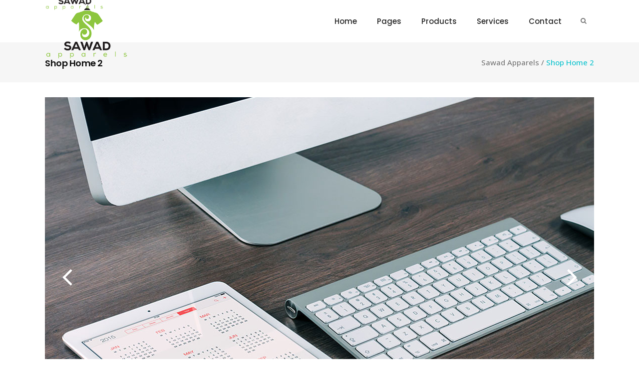

--- FILE ---
content_type: text/html; charset=UTF-8
request_url: http://sawad-apparels.com/portfolio-item/shop-home-2/
body_size: 11380
content:
<!DOCTYPE html>
<html lang="en-US">
<head>
    	
        <meta charset="UTF-8"/>
        <link rel="profile" href="http://gmpg.org/xfn/11"/>
        <link rel="pingback" href="http://sawad-apparels.com/xmlrpc.php"/>

                <meta name="viewport" content="width=device-width,initial-scale=1,user-scalable=no">
        
	<title>Shop Home 2 &#8211; Sawad Apparels</title>
<script type="application/javascript">var qodeCoreAjaxUrl = "http://sawad-apparels.com/wp-admin/admin-ajax.php"</script><script type="application/javascript">var QodefAjaxUrl = "http://sawad-apparels.com/wp-admin/admin-ajax.php"</script><meta name='robots' content='max-image-preview:large' />
<link rel='dns-prefetch' href='//maps.googleapis.com' />
<link rel='dns-prefetch' href='//www.google.com' />
<link rel='dns-prefetch' href='//fonts.googleapis.com' />
<link rel='dns-prefetch' href='//s.w.org' />
<link rel="alternate" type="application/rss+xml" title="Sawad Apparels &raquo; Feed" href="http://sawad-apparels.com/feed/" />
<link rel="alternate" type="application/rss+xml" title="Sawad Apparels &raquo; Comments Feed" href="http://sawad-apparels.com/comments/feed/" />
<link rel="alternate" type="application/rss+xml" title="Sawad Apparels &raquo; Shop Home 2 Comments Feed" href="http://sawad-apparels.com/portfolio-item/shop-home-2/feed/" />
<script type="text/javascript">
window._wpemojiSettings = {"baseUrl":"https:\/\/s.w.org\/images\/core\/emoji\/14.0.0\/72x72\/","ext":".png","svgUrl":"https:\/\/s.w.org\/images\/core\/emoji\/14.0.0\/svg\/","svgExt":".svg","source":{"concatemoji":"http:\/\/sawad-apparels.com\/wp-includes\/js\/wp-emoji-release.min.js?ver=6.0.11"}};
/*! This file is auto-generated */
!function(e,a,t){var n,r,o,i=a.createElement("canvas"),p=i.getContext&&i.getContext("2d");function s(e,t){var a=String.fromCharCode,e=(p.clearRect(0,0,i.width,i.height),p.fillText(a.apply(this,e),0,0),i.toDataURL());return p.clearRect(0,0,i.width,i.height),p.fillText(a.apply(this,t),0,0),e===i.toDataURL()}function c(e){var t=a.createElement("script");t.src=e,t.defer=t.type="text/javascript",a.getElementsByTagName("head")[0].appendChild(t)}for(o=Array("flag","emoji"),t.supports={everything:!0,everythingExceptFlag:!0},r=0;r<o.length;r++)t.supports[o[r]]=function(e){if(!p||!p.fillText)return!1;switch(p.textBaseline="top",p.font="600 32px Arial",e){case"flag":return s([127987,65039,8205,9895,65039],[127987,65039,8203,9895,65039])?!1:!s([55356,56826,55356,56819],[55356,56826,8203,55356,56819])&&!s([55356,57332,56128,56423,56128,56418,56128,56421,56128,56430,56128,56423,56128,56447],[55356,57332,8203,56128,56423,8203,56128,56418,8203,56128,56421,8203,56128,56430,8203,56128,56423,8203,56128,56447]);case"emoji":return!s([129777,127995,8205,129778,127999],[129777,127995,8203,129778,127999])}return!1}(o[r]),t.supports.everything=t.supports.everything&&t.supports[o[r]],"flag"!==o[r]&&(t.supports.everythingExceptFlag=t.supports.everythingExceptFlag&&t.supports[o[r]]);t.supports.everythingExceptFlag=t.supports.everythingExceptFlag&&!t.supports.flag,t.DOMReady=!1,t.readyCallback=function(){t.DOMReady=!0},t.supports.everything||(n=function(){t.readyCallback()},a.addEventListener?(a.addEventListener("DOMContentLoaded",n,!1),e.addEventListener("load",n,!1)):(e.attachEvent("onload",n),a.attachEvent("onreadystatechange",function(){"complete"===a.readyState&&t.readyCallback()})),(e=t.source||{}).concatemoji?c(e.concatemoji):e.wpemoji&&e.twemoji&&(c(e.twemoji),c(e.wpemoji)))}(window,document,window._wpemojiSettings);
</script>
<style type="text/css">
img.wp-smiley,
img.emoji {
	display: inline !important;
	border: none !important;
	box-shadow: none !important;
	height: 1em !important;
	width: 1em !important;
	margin: 0 0.07em !important;
	vertical-align: -0.1em !important;
	background: none !important;
	padding: 0 !important;
}
</style>
	<link rel='stylesheet' id='wp-block-library-css'  href='http://sawad-apparels.com/wp-includes/css/dist/block-library/style.min.css?ver=6.0.11' type='text/css' media='all' />
<link rel='stylesheet' id='wc-blocks-vendors-style-css'  href='http://sawad-apparels.com/wp-content/plugins/woocommerce/packages/woocommerce-blocks/build/wc-blocks-vendors-style.css?ver=8.3.2' type='text/css' media='all' />
<link rel='stylesheet' id='wc-blocks-style-css'  href='http://sawad-apparels.com/wp-content/plugins/woocommerce/packages/woocommerce-blocks/build/wc-blocks-style.css?ver=8.3.2' type='text/css' media='all' />
<style id='global-styles-inline-css' type='text/css'>
body{--wp--preset--color--black: #000000;--wp--preset--color--cyan-bluish-gray: #abb8c3;--wp--preset--color--white: #ffffff;--wp--preset--color--pale-pink: #f78da7;--wp--preset--color--vivid-red: #cf2e2e;--wp--preset--color--luminous-vivid-orange: #ff6900;--wp--preset--color--luminous-vivid-amber: #fcb900;--wp--preset--color--light-green-cyan: #7bdcb5;--wp--preset--color--vivid-green-cyan: #00d084;--wp--preset--color--pale-cyan-blue: #8ed1fc;--wp--preset--color--vivid-cyan-blue: #0693e3;--wp--preset--color--vivid-purple: #9b51e0;--wp--preset--gradient--vivid-cyan-blue-to-vivid-purple: linear-gradient(135deg,rgba(6,147,227,1) 0%,rgb(155,81,224) 100%);--wp--preset--gradient--light-green-cyan-to-vivid-green-cyan: linear-gradient(135deg,rgb(122,220,180) 0%,rgb(0,208,130) 100%);--wp--preset--gradient--luminous-vivid-amber-to-luminous-vivid-orange: linear-gradient(135deg,rgba(252,185,0,1) 0%,rgba(255,105,0,1) 100%);--wp--preset--gradient--luminous-vivid-orange-to-vivid-red: linear-gradient(135deg,rgba(255,105,0,1) 0%,rgb(207,46,46) 100%);--wp--preset--gradient--very-light-gray-to-cyan-bluish-gray: linear-gradient(135deg,rgb(238,238,238) 0%,rgb(169,184,195) 100%);--wp--preset--gradient--cool-to-warm-spectrum: linear-gradient(135deg,rgb(74,234,220) 0%,rgb(151,120,209) 20%,rgb(207,42,186) 40%,rgb(238,44,130) 60%,rgb(251,105,98) 80%,rgb(254,248,76) 100%);--wp--preset--gradient--blush-light-purple: linear-gradient(135deg,rgb(255,206,236) 0%,rgb(152,150,240) 100%);--wp--preset--gradient--blush-bordeaux: linear-gradient(135deg,rgb(254,205,165) 0%,rgb(254,45,45) 50%,rgb(107,0,62) 100%);--wp--preset--gradient--luminous-dusk: linear-gradient(135deg,rgb(255,203,112) 0%,rgb(199,81,192) 50%,rgb(65,88,208) 100%);--wp--preset--gradient--pale-ocean: linear-gradient(135deg,rgb(255,245,203) 0%,rgb(182,227,212) 50%,rgb(51,167,181) 100%);--wp--preset--gradient--electric-grass: linear-gradient(135deg,rgb(202,248,128) 0%,rgb(113,206,126) 100%);--wp--preset--gradient--midnight: linear-gradient(135deg,rgb(2,3,129) 0%,rgb(40,116,252) 100%);--wp--preset--duotone--dark-grayscale: url('#wp-duotone-dark-grayscale');--wp--preset--duotone--grayscale: url('#wp-duotone-grayscale');--wp--preset--duotone--purple-yellow: url('#wp-duotone-purple-yellow');--wp--preset--duotone--blue-red: url('#wp-duotone-blue-red');--wp--preset--duotone--midnight: url('#wp-duotone-midnight');--wp--preset--duotone--magenta-yellow: url('#wp-duotone-magenta-yellow');--wp--preset--duotone--purple-green: url('#wp-duotone-purple-green');--wp--preset--duotone--blue-orange: url('#wp-duotone-blue-orange');--wp--preset--font-size--small: 13px;--wp--preset--font-size--medium: 20px;--wp--preset--font-size--large: 36px;--wp--preset--font-size--x-large: 42px;}.has-black-color{color: var(--wp--preset--color--black) !important;}.has-cyan-bluish-gray-color{color: var(--wp--preset--color--cyan-bluish-gray) !important;}.has-white-color{color: var(--wp--preset--color--white) !important;}.has-pale-pink-color{color: var(--wp--preset--color--pale-pink) !important;}.has-vivid-red-color{color: var(--wp--preset--color--vivid-red) !important;}.has-luminous-vivid-orange-color{color: var(--wp--preset--color--luminous-vivid-orange) !important;}.has-luminous-vivid-amber-color{color: var(--wp--preset--color--luminous-vivid-amber) !important;}.has-light-green-cyan-color{color: var(--wp--preset--color--light-green-cyan) !important;}.has-vivid-green-cyan-color{color: var(--wp--preset--color--vivid-green-cyan) !important;}.has-pale-cyan-blue-color{color: var(--wp--preset--color--pale-cyan-blue) !important;}.has-vivid-cyan-blue-color{color: var(--wp--preset--color--vivid-cyan-blue) !important;}.has-vivid-purple-color{color: var(--wp--preset--color--vivid-purple) !important;}.has-black-background-color{background-color: var(--wp--preset--color--black) !important;}.has-cyan-bluish-gray-background-color{background-color: var(--wp--preset--color--cyan-bluish-gray) !important;}.has-white-background-color{background-color: var(--wp--preset--color--white) !important;}.has-pale-pink-background-color{background-color: var(--wp--preset--color--pale-pink) !important;}.has-vivid-red-background-color{background-color: var(--wp--preset--color--vivid-red) !important;}.has-luminous-vivid-orange-background-color{background-color: var(--wp--preset--color--luminous-vivid-orange) !important;}.has-luminous-vivid-amber-background-color{background-color: var(--wp--preset--color--luminous-vivid-amber) !important;}.has-light-green-cyan-background-color{background-color: var(--wp--preset--color--light-green-cyan) !important;}.has-vivid-green-cyan-background-color{background-color: var(--wp--preset--color--vivid-green-cyan) !important;}.has-pale-cyan-blue-background-color{background-color: var(--wp--preset--color--pale-cyan-blue) !important;}.has-vivid-cyan-blue-background-color{background-color: var(--wp--preset--color--vivid-cyan-blue) !important;}.has-vivid-purple-background-color{background-color: var(--wp--preset--color--vivid-purple) !important;}.has-black-border-color{border-color: var(--wp--preset--color--black) !important;}.has-cyan-bluish-gray-border-color{border-color: var(--wp--preset--color--cyan-bluish-gray) !important;}.has-white-border-color{border-color: var(--wp--preset--color--white) !important;}.has-pale-pink-border-color{border-color: var(--wp--preset--color--pale-pink) !important;}.has-vivid-red-border-color{border-color: var(--wp--preset--color--vivid-red) !important;}.has-luminous-vivid-orange-border-color{border-color: var(--wp--preset--color--luminous-vivid-orange) !important;}.has-luminous-vivid-amber-border-color{border-color: var(--wp--preset--color--luminous-vivid-amber) !important;}.has-light-green-cyan-border-color{border-color: var(--wp--preset--color--light-green-cyan) !important;}.has-vivid-green-cyan-border-color{border-color: var(--wp--preset--color--vivid-green-cyan) !important;}.has-pale-cyan-blue-border-color{border-color: var(--wp--preset--color--pale-cyan-blue) !important;}.has-vivid-cyan-blue-border-color{border-color: var(--wp--preset--color--vivid-cyan-blue) !important;}.has-vivid-purple-border-color{border-color: var(--wp--preset--color--vivid-purple) !important;}.has-vivid-cyan-blue-to-vivid-purple-gradient-background{background: var(--wp--preset--gradient--vivid-cyan-blue-to-vivid-purple) !important;}.has-light-green-cyan-to-vivid-green-cyan-gradient-background{background: var(--wp--preset--gradient--light-green-cyan-to-vivid-green-cyan) !important;}.has-luminous-vivid-amber-to-luminous-vivid-orange-gradient-background{background: var(--wp--preset--gradient--luminous-vivid-amber-to-luminous-vivid-orange) !important;}.has-luminous-vivid-orange-to-vivid-red-gradient-background{background: var(--wp--preset--gradient--luminous-vivid-orange-to-vivid-red) !important;}.has-very-light-gray-to-cyan-bluish-gray-gradient-background{background: var(--wp--preset--gradient--very-light-gray-to-cyan-bluish-gray) !important;}.has-cool-to-warm-spectrum-gradient-background{background: var(--wp--preset--gradient--cool-to-warm-spectrum) !important;}.has-blush-light-purple-gradient-background{background: var(--wp--preset--gradient--blush-light-purple) !important;}.has-blush-bordeaux-gradient-background{background: var(--wp--preset--gradient--blush-bordeaux) !important;}.has-luminous-dusk-gradient-background{background: var(--wp--preset--gradient--luminous-dusk) !important;}.has-pale-ocean-gradient-background{background: var(--wp--preset--gradient--pale-ocean) !important;}.has-electric-grass-gradient-background{background: var(--wp--preset--gradient--electric-grass) !important;}.has-midnight-gradient-background{background: var(--wp--preset--gradient--midnight) !important;}.has-small-font-size{font-size: var(--wp--preset--font-size--small) !important;}.has-medium-font-size{font-size: var(--wp--preset--font-size--medium) !important;}.has-large-font-size{font-size: var(--wp--preset--font-size--large) !important;}.has-x-large-font-size{font-size: var(--wp--preset--font-size--x-large) !important;}
</style>
<link rel='stylesheet' id='contact-form-7-css'  href='http://sawad-apparels.com/wp-content/plugins/contact-form-7/includes/css/styles.css?ver=5.6.3' type='text/css' media='all' />
<link rel='stylesheet' id='rs-plugin-settings-css'  href='http://sawad-apparels.com/wp-content/plugins/revslider/public/assets/css/settings.css?ver=5.3.1.5' type='text/css' media='all' />
<style id='rs-plugin-settings-inline-css' type='text/css'>
#rs-demo-id {}
</style>
<style id='woocommerce-inline-inline-css' type='text/css'>
.woocommerce form .form-row .required { visibility: visible; }
</style>
<link rel='stylesheet' id='suprema_qodef_default_style-css'  href='http://sawad-apparels.com/wp-content/themes/suprema/style.css?ver=6.0.11' type='text/css' media='all' />
<link rel='stylesheet' id='suprema_qodef_modules_plugins-css'  href='http://sawad-apparels.com/wp-content/themes/suprema/assets/css/plugins.min.css?ver=6.0.11' type='text/css' media='all' />
<link rel='stylesheet' id='suprema_qodef_modules-css'  href='http://sawad-apparels.com/wp-content/themes/suprema/assets/css/modules.min.css?ver=6.0.11' type='text/css' media='all' />
<link rel='stylesheet' id='qodef_font_awesome-css'  href='http://sawad-apparels.com/wp-content/themes/suprema/assets/css/font-awesome/css/font-awesome.min.css?ver=6.0.11' type='text/css' media='all' />
<link rel='stylesheet' id='qodef_font_elegant-css'  href='http://sawad-apparels.com/wp-content/themes/suprema/assets/css/elegant-icons/style.min.css?ver=6.0.11' type='text/css' media='all' />
<link rel='stylesheet' id='qodef_ion_icons-css'  href='http://sawad-apparels.com/wp-content/themes/suprema/assets/css/ion-icons/css/ionicons.min.css?ver=6.0.11' type='text/css' media='all' />
<link rel='stylesheet' id='qodef_linea_icons-css'  href='http://sawad-apparels.com/wp-content/themes/suprema/assets/css/linea-icons/style.css?ver=6.0.11' type='text/css' media='all' />
<link rel='stylesheet' id='qodef_linear_icons-css'  href='http://sawad-apparels.com/wp-content/themes/suprema/assets/css/linear-icons/style.css?ver=6.0.11' type='text/css' media='all' />
<link rel='stylesheet' id='qodef_simple_line_icons-css'  href='http://sawad-apparels.com/wp-content/themes/suprema/assets/css/simple-line-icons/simple-line-icons.css?ver=6.0.11' type='text/css' media='all' />
<link rel='stylesheet' id='qodef_dripicons-css'  href='http://sawad-apparels.com/wp-content/themes/suprema/assets/css/dripicons/dripicons.css?ver=6.0.11' type='text/css' media='all' />
<link rel='stylesheet' id='suprema_qodef_blog-css'  href='http://sawad-apparels.com/wp-content/themes/suprema/assets/css/blog.min.css?ver=6.0.11' type='text/css' media='all' />
<link rel='stylesheet' id='mediaelement-css'  href='http://sawad-apparels.com/wp-includes/js/mediaelement/mediaelementplayer-legacy.min.css?ver=4.2.16' type='text/css' media='all' />
<link rel='stylesheet' id='wp-mediaelement-css'  href='http://sawad-apparels.com/wp-includes/js/mediaelement/wp-mediaelement.min.css?ver=6.0.11' type='text/css' media='all' />
<link rel='stylesheet' id='suprema_qodef_modules_responsive-css'  href='http://sawad-apparels.com/wp-content/themes/suprema/assets/css/modules-responsive.min.css?ver=6.0.11' type='text/css' media='all' />
<link rel='stylesheet' id='suprema_qodef_blog_responsive-css'  href='http://sawad-apparels.com/wp-content/themes/suprema/assets/css/blog-responsive.min.css?ver=6.0.11' type='text/css' media='all' />
<link rel='stylesheet' id='suprema_qodef_style_dynamic_responsive-css'  href='http://sawad-apparels.com/wp-content/themes/suprema/assets/css/style_dynamic_responsive.css?ver=1663823641' type='text/css' media='all' />
<link rel='stylesheet' id='qode_woocommerce-css'  href='http://sawad-apparels.com/wp-content/themes/suprema/assets/css/woocommerce.min.css?ver=6.0.11' type='text/css' media='all' />
<link rel='stylesheet' id='qode_woocommerce_responsive-css'  href='http://sawad-apparels.com/wp-content/themes/suprema/assets/css/woocommerce-responsive.min.css?ver=6.0.11' type='text/css' media='all' />
<link rel='stylesheet' id='suprema_qodef_style_dynamic-css'  href='http://sawad-apparels.com/wp-content/themes/suprema/assets/css/style_dynamic.css?ver=1663823641' type='text/css' media='all' />
<link rel='stylesheet' id='js_composer_front-css'  href='http://sawad-apparels.com/wp-content/plugins/js_composer/assets/css/js_composer.min.css?ver=5.0.1' type='text/css' media='all' />
<link rel='stylesheet' id='suprema_qodef_google_fonts-css'  href='http://fonts.googleapis.com/css?family=Open+Sans%3A100%2C100italic%2C200%2C200italic%2C300%2C300italic%2C400%2C400italic%2C500%2C500italic%2C600%2C600italic%2C700%2C700italic%2C800%2C800italic%2C900%2C900italic%7CPoppins%3A100%2C100italic%2C200%2C200italic%2C300%2C300italic%2C400%2C400italic%2C500%2C500italic%2C600%2C600italic%2C700%2C700italic%2C800%2C800italic%2C900%2C900italic&#038;subset=latin%2Clatin-ext&#038;ver=1.0.0' type='text/css' media='all' />
<script type='text/javascript' src='http://sawad-apparels.com/wp-includes/js/jquery/jquery.min.js?ver=3.6.0' id='jquery-core-js'></script>
<script type='text/javascript' src='http://sawad-apparels.com/wp-includes/js/jquery/jquery-migrate.min.js?ver=3.3.2' id='jquery-migrate-js'></script>
<script type='text/javascript' src='http://sawad-apparels.com/wp-content/plugins/revslider/public/assets/js/jquery.themepunch.tools.min.js?ver=5.3.1.5' id='tp-tools-js'></script>
<script type='text/javascript' src='http://sawad-apparels.com/wp-content/plugins/revslider/public/assets/js/jquery.themepunch.revolution.min.js?ver=5.3.1.5' id='revmin-js'></script>
<script type='text/javascript' src='http://sawad-apparels.com/wp-content/plugins/woocommerce/assets/js/jquery-blockui/jquery.blockUI.min.js?ver=2.7.0-wc.6.9.3' id='jquery-blockui-js'></script>
<script type='text/javascript' id='wc-add-to-cart-js-extra'>
/* <![CDATA[ */
var wc_add_to_cart_params = {"ajax_url":"\/wp-admin\/admin-ajax.php","wc_ajax_url":"\/?wc-ajax=%%endpoint%%","i18n_view_cart":"View cart","cart_url":"http:\/\/sawad-apparels.com\/cart\/","is_cart":"","cart_redirect_after_add":"no"};
/* ]]> */
</script>
<script type='text/javascript' src='http://sawad-apparels.com/wp-content/plugins/woocommerce/assets/js/frontend/add-to-cart.min.js?ver=6.9.3' id='wc-add-to-cart-js'></script>
<script type='text/javascript' src='http://sawad-apparels.com/wp-content/plugins/js_composer/assets/js/vendors/woocommerce-add-to-cart.js?ver=5.0.1' id='vc_woocommerce-add-to-cart-js-js'></script>
<link rel="https://api.w.org/" href="http://sawad-apparels.com/wp-json/" /><link rel="EditURI" type="application/rsd+xml" title="RSD" href="http://sawad-apparels.com/xmlrpc.php?rsd" />
<link rel="wlwmanifest" type="application/wlwmanifest+xml" href="http://sawad-apparels.com/wp-includes/wlwmanifest.xml" /> 
<meta name="generator" content="WordPress 6.0.11" />
<meta name="generator" content="WooCommerce 6.9.3" />
<link rel="canonical" href="http://sawad-apparels.com/portfolio-item/shop-home-2/" />
<link rel='shortlink' href='http://sawad-apparels.com/?p=3540' />
<link rel="alternate" type="application/json+oembed" href="http://sawad-apparels.com/wp-json/oembed/1.0/embed?url=http%3A%2F%2Fsawad-apparels.com%2Fportfolio-item%2Fshop-home-2%2F" />
<link rel="alternate" type="text/xml+oembed" href="http://sawad-apparels.com/wp-json/oembed/1.0/embed?url=http%3A%2F%2Fsawad-apparels.com%2Fportfolio-item%2Fshop-home-2%2F&#038;format=xml" />
	<noscript><style>.woocommerce-product-gallery{ opacity: 1 !important; }</style></noscript>
	<meta name="generator" content="Powered by Visual Composer - drag and drop page builder for WordPress."/>
<!--[if lte IE 9]><link rel="stylesheet" type="text/css" href="http://sawad-apparels.com/wp-content/plugins/js_composer/assets/css/vc_lte_ie9.min.css" media="screen"><![endif]--><meta name="generator" content="Powered by Slider Revolution 5.3.1.5 - responsive, Mobile-Friendly Slider Plugin for WordPress with comfortable drag and drop interface." />
<noscript><style type="text/css"> .wpb_animate_when_almost_visible { opacity: 1; }</style></noscript></head>

<body class="portfolio-item-template-default single single-portfolio-item postid-3540 theme-suprema qode-core-1.1.1 woocommerce-no-js suprema | shared by themes24x7.com-ver-1.6  qodef-blog-installed qodef-follow-portfolio-info qodef-header-standard qodef-sticky-header-on-scroll-up qodef-default-mobile-header qodef-sticky-up-mobile-header qodef-fullscreen-search qodef-search-fade qodef-side-menu-slide-from-right wpb-js-composer js-comp-ver-5.0.1 vc_responsive">
<section class="qodef-side-menu right">
		<div class="qodef-close-side-menu-holder">
		<div class="qodef-close-side-menu-holder-inner">
			<a href="#" target="_self" class="qodef-close-side-menu">
				<span aria-hidden="true" class="icon_close"></span>
			</a>
		</div>
	</div>
	<div id="woocommerce_products-3" class="widget qodef-sidearea woocommerce widget_products"><h4 class="qodef-sidearea-widget-title">New In Store</h4><ul class="product_list_widget"><li>
	<div class="qodef-product-list-widget-image-wrapper">
		<a href="http://sawad-apparels.com/product/ladies-woven-shirt-g12/" title="Ladies Woven Shirt-G12">
			<img width="300" height="300" src="http://sawad-apparels.com/wp-content/uploads/2017/06/DM4800_grey_model_front-300x300.jpg" class="attachment-woocommerce_thumbnail size-woocommerce_thumbnail" alt="" />		</a>
	</div>
	<div class="qodef-product-list-widget-info-wrapper">
		<div class="qodef-product-list-category">
			<a href="http://sawad-apparels.com/product-category/woven/ladies-woven/" rel="tag">Ladies Woven</a>		</div>
		<div class="qodef-product-list-widget-title">
			<a href="http://sawad-apparels.com/product/ladies-woven-shirt-g12/" title="Ladies Woven Shirt-G12">
				<span class="qodef-product-title">Ladies Woven Shirt-G12</span>
			</a>
		</div>
		<div class="qodef-product-list-widget-price-wrapper">
					</div>
	</div>
</li>
<li>
	<div class="qodef-product-list-widget-image-wrapper">
		<a href="http://sawad-apparels.com/product/ladies-woven-shirt-g11/" title="Ladies Woven Shirt-G11">
			<img width="300" height="300" src="http://sawad-apparels.com/wp-content/uploads/2017/06/20140716103644_67450-300x300.jpg" class="attachment-woocommerce_thumbnail size-woocommerce_thumbnail" alt="" />		</a>
	</div>
	<div class="qodef-product-list-widget-info-wrapper">
		<div class="qodef-product-list-category">
			<a href="http://sawad-apparels.com/product-category/woven/ladies-woven/" rel="tag">Ladies Woven</a>		</div>
		<div class="qodef-product-list-widget-title">
			<a href="http://sawad-apparels.com/product/ladies-woven-shirt-g11/" title="Ladies Woven Shirt-G11">
				<span class="qodef-product-title">Ladies Woven Shirt-G11</span>
			</a>
		</div>
		<div class="qodef-product-list-widget-price-wrapper">
					</div>
	</div>
</li>
<li>
	<div class="qodef-product-list-widget-image-wrapper">
		<a href="http://sawad-apparels.com/product/ladies-woven-shirt-g10/" title="Ladies Woven Shirt-G10">
			<img width="300" height="300" src="http://sawad-apparels.com/wp-content/uploads/2017/06/9132367216670-300x300.jpg" class="attachment-woocommerce_thumbnail size-woocommerce_thumbnail" alt="" />		</a>
	</div>
	<div class="qodef-product-list-widget-info-wrapper">
		<div class="qodef-product-list-category">
			<a href="http://sawad-apparels.com/product-category/woven/ladies-woven/" rel="tag">Ladies Woven</a>		</div>
		<div class="qodef-product-list-widget-title">
			<a href="http://sawad-apparels.com/product/ladies-woven-shirt-g10/" title="Ladies Woven Shirt-G10">
				<span class="qodef-product-title">Ladies Woven Shirt-G10</span>
			</a>
		</div>
		<div class="qodef-product-list-widget-price-wrapper">
					</div>
	</div>
</li>
<li>
	<div class="qodef-product-list-widget-image-wrapper">
		<a href="http://sawad-apparels.com/product/ladies-woven-shirt-g9/" title="Ladies Woven Shirt-G9">
			<img width="300" height="300" src="http://sawad-apparels.com/wp-content/uploads/2017/06/6-300x300.jpg" class="attachment-woocommerce_thumbnail size-woocommerce_thumbnail" alt="" />		</a>
	</div>
	<div class="qodef-product-list-widget-info-wrapper">
		<div class="qodef-product-list-category">
			<a href="http://sawad-apparels.com/product-category/woven/ladies-woven/" rel="tag">Ladies Woven</a>		</div>
		<div class="qodef-product-list-widget-title">
			<a href="http://sawad-apparels.com/product/ladies-woven-shirt-g9/" title="Ladies Woven Shirt-G9">
				<span class="qodef-product-title">Ladies Woven Shirt-G9</span>
			</a>
		</div>
		<div class="qodef-product-list-widget-price-wrapper">
					</div>
	</div>
</li>
</ul></div><div class="widget qodef-latest-posts-widget"><h4 class="qodef-latest-posts-widget-title">Latest News</h4><div class="qodef-blog-list-holder qodef-minimal ">
	<ul class="qodef-blog-list">
	<li class="qodef-blog-list-item clearfix">
	<div class="qodef-blog-list-item-inner">
		<div class="qodef-item-text-holder">
			<p class="qodef-item-title">
				<a href="http://sawad-apparels.com/10-innovative-playlist-apps/" >
					10 Innovative Playlist Apps				</a>
			</p>			
					</div>
	</div>	
</li>
<li class="qodef-blog-list-item clearfix">
	<div class="qodef-blog-list-item-inner">
		<div class="qodef-item-text-holder">
			<p class="qodef-item-title">
				<a href="http://sawad-apparels.com/15-best-coffee-shops-in-la/" >
					15 Best Coffee Shops In LA				</a>
			</p>			
					</div>
	</div>	
</li>
<li class="qodef-blog-list-item clearfix">
	<div class="qodef-blog-list-item-inner">
		<div class="qodef-item-text-holder">
			<p class="qodef-item-title">
				<a href="http://sawad-apparels.com/gabriele-jones/" >
					Gabriele Jones				</a>
			</p>			
					</div>
	</div>	
</li>
<li class="qodef-blog-list-item clearfix">
	<div class="qodef-blog-list-item-inner">
		<div class="qodef-item-text-holder">
			<p class="qodef-item-title">
				<a href="http://sawad-apparels.com/hello-world/" >
					Hello world!				</a>
			</p>			
					</div>
	</div>	
</li>
	</ul>	
</div>
</div></section>


<div class="qodef-wrapper">
    <div class="qodef-wrapper-inner">

    
        <div class="qodef-fullscreen-search-holder">
	<div class="qodef-fullscreen-search-close-container">
		<div class="qodef-search-close-holder">
			<a class="qodef-fullscreen-search-close" href="javascript:void(0)">
				<i class="qodef-icon-font-awesome fa fa-times " ></i>			</a>
		</div>
	</div>
	<div class="qodef-fullscreen-search-shader"></div>
	<div class="qodef-fullscreen-search-table">
		<div class="qodef-fullscreen-search-cell">
			<div class="qodef-fullscreen-search-inner">
				<div class="qodef-container-inner">
					<span class="qodef-search-label">Type what you are searching for:</span>
					<form action="http://sawad-apparels.com/" class="qodef-fullscreen-search-form" method="get">
						<div class="qodef-form-holder">
							<div class="qodef-field-holder">
								<input type="text" placeholder="Type Here" name="s" class="qodef-search-field" autocomplete="off" />
								<div class="qodef-line"></div>
								<div class="qodef-line2"></div>
								<div class="qodef-line3"></div>
								<div class="qodef-line4"></div>
							</div>
							<input type="submit" class="qodef-search-submit" value="&#x55;" />
						</div>
					</form>
				</div>
			</div>
		</div>
	</div>
</div>
<header class="qodef-page-header">
        <div class="qodef-menu-area" >
                    <div class="qodef-grid">
        			            <div class="qodef-vertical-align-containers">
                <div class="qodef-position-left">
                    <div class="qodef-position-left-inner">
                        
<div class="qodef-logo-wrapper">
    <a href="http://sawad-apparels.com/" style="height: 94px;">
        <img class="qodef-normal-logo" src="http://sawad-apparels.com/wp-content/uploads/2020/07/SM-APPARELS-LOGO-20.png" alt="logo"/>
        <img class="qodef-dark-logo" src="http://sawad-apparels.com/wp-content/uploads/2020/07/SM-APPARELS-LOGO-20.png" alt="dark logoo"/>        <img class="qodef-light-logo" src="http://sawad-apparels.com/wp-content/uploads/2020/07/SM-APPARELS-LOGO-20.png" alt="light logo"/>    </a>
</div>

                    </div>
                </div>
                <div class="qodef-position-right">
                    <div class="qodef-position-right-inner">
                        
<nav class="qodef-main-menu qodef-drop-down qodef-default-nav">
    <ul id="menu-primary-menu" class="clearfix"><li id="nav-menu-item-3919" class="menu-item menu-item-type-post_type menu-item-object-page menu-item-home  narrow"><a href="http://sawad-apparels.com/" class=""><span class="item_outer"><span class="item_inner"><span class="menu_icon_wrapper"><i class="menu_icon blank fa"></i></span><span class="item_text">Home</span></span><span class="plus"></span></span></a></li>
<li id="nav-menu-item-3920" class="menu-item menu-item-type-custom menu-item-object-custom menu-item-has-children  has_sub narrow"><a href="#" class=""><span class="item_outer"><span class="item_inner"><span class="menu_icon_wrapper"><i class="menu_icon blank fa"></i></span><span class="item_text">Pages</span></span><span class="plus"></span></span></a>
<div class="second "><div class="inner" ><ul >
	<li id="nav-menu-item-3939" class="menu-item menu-item-type-post_type menu-item-object-page "><a href="http://sawad-apparels.com/about-us/" class=""><span class="item_outer"><span class="item_inner"><span class="menu_icon_wrapper"><i class="menu_icon blank fa"></i></span><span class="item_text">About Us</span></span><span class="plus"></span></span></a></li>
	<li id="nav-menu-item-3945" class="menu-item menu-item-type-post_type menu-item-object-page "><a href="http://sawad-apparels.com/company-profile/" class=""><span class="item_outer"><span class="item_inner"><span class="menu_icon_wrapper"><i class="menu_icon blank fa"></i></span><span class="item_text">Company Profile</span></span><span class="plus"></span></span></a></li>
	<li id="nav-menu-item-3928" class="menu-item menu-item-type-custom menu-item-object-custom "><a href="http://sawad-apparels.com/quality-control/" class=""><span class="item_outer"><span class="item_inner"><span class="menu_icon_wrapper"><i class="menu_icon blank fa"></i></span><span class="item_text">Quality Control</span></span><span class="plus"></span></span></a></li>
	<li id="nav-menu-item-3953" class="menu-item menu-item-type-post_type menu-item-object-page "><a href="http://sawad-apparels.com/compliance/" class=""><span class="item_outer"><span class="item_inner"><span class="menu_icon_wrapper"><i class="menu_icon blank fa"></i></span><span class="item_text">Compliance</span></span><span class="plus"></span></span></a></li>
</ul></div></div>
</li>
<li id="nav-menu-item-3926" class="menu-item menu-item-type-custom menu-item-object-custom menu-item-has-children  has_sub narrow"><a href="#" class=""><span class="item_outer"><span class="item_inner"><span class="menu_icon_wrapper"><i class="menu_icon blank fa"></i></span><span class="item_text">Products</span></span><span class="plus"></span></span></a>
<div class="second "><div class="inner" ><ul >
	<li id="nav-menu-item-4006" class="menu-item menu-item-type-custom menu-item-object-custom menu-item-has-children sub"><a href="#" class=""><span class="item_outer"><span class="item_inner"><span class="menu_icon_wrapper"><i class="menu_icon blank fa"></i></span><span class="item_text">Knit</span></span><span class="plus"></span><i class="qodef-menu-arrow fa fa-angle-right"></i></span></a>
	<ul >
		<li id="nav-menu-item-4028" class="menu-item menu-item-type-taxonomy menu-item-object-product_cat "><a href="http://sawad-apparels.com/product-category/knit/kids-knit/" class=""><span class="item_outer"><span class="item_inner"><span class="menu_icon_wrapper"><i class="menu_icon blank fa"></i></span><span class="item_text">Kids</span></span><span class="plus"></span></span></a></li>
		<li id="nav-menu-item-4029" class="menu-item menu-item-type-taxonomy menu-item-object-product_cat "><a href="http://sawad-apparels.com/product-category/knit/ladies-knit/" class=""><span class="item_outer"><span class="item_inner"><span class="menu_icon_wrapper"><i class="menu_icon blank fa"></i></span><span class="item_text">Ladies</span></span><span class="plus"></span></span></a></li>
		<li id="nav-menu-item-4030" class="menu-item menu-item-type-taxonomy menu-item-object-product_cat "><a href="http://sawad-apparels.com/product-category/knit/mens-knit/" class=""><span class="item_outer"><span class="item_inner"><span class="menu_icon_wrapper"><i class="menu_icon blank fa"></i></span><span class="item_text">Mens</span></span><span class="plus"></span></span></a></li>
	</ul>
</li>
	<li id="nav-menu-item-4007" class="menu-item menu-item-type-custom menu-item-object-custom menu-item-has-children sub"><a href="#" class=""><span class="item_outer"><span class="item_inner"><span class="menu_icon_wrapper"><i class="menu_icon blank fa"></i></span><span class="item_text">Woven</span></span><span class="plus"></span><i class="qodef-menu-arrow fa fa-angle-right"></i></span></a>
	<ul >
		<li id="nav-menu-item-4031" class="menu-item menu-item-type-taxonomy menu-item-object-product_cat "><a href="http://sawad-apparels.com/product-category/woven/kids-woven/" class=""><span class="item_outer"><span class="item_inner"><span class="menu_icon_wrapper"><i class="menu_icon blank fa"></i></span><span class="item_text">Kids</span></span><span class="plus"></span></span></a></li>
		<li id="nav-menu-item-4032" class="menu-item menu-item-type-taxonomy menu-item-object-product_cat "><a href="http://sawad-apparels.com/product-category/woven/ladies-woven/" class=""><span class="item_outer"><span class="item_inner"><span class="menu_icon_wrapper"><i class="menu_icon blank fa"></i></span><span class="item_text">Ladies</span></span><span class="plus"></span></span></a></li>
		<li id="nav-menu-item-4033" class="menu-item menu-item-type-taxonomy menu-item-object-product_cat "><a href="http://sawad-apparels.com/product-category/woven/mens-woven/" class=""><span class="item_outer"><span class="item_inner"><span class="menu_icon_wrapper"><i class="menu_icon blank fa"></i></span><span class="item_text">Mens</span></span><span class="plus"></span></span></a></li>
	</ul>
</li>
	<li id="nav-menu-item-4005" class="menu-item menu-item-type-custom menu-item-object-custom menu-item-has-children sub"><a href="#" class=""><span class="item_outer"><span class="item_inner"><span class="menu_icon_wrapper"><i class="menu_icon blank fa"></i></span><span class="item_text">Sweater</span></span><span class="plus"></span><i class="qodef-menu-arrow fa fa-angle-right"></i></span></a>
	<ul >
		<li id="nav-menu-item-4034" class="menu-item menu-item-type-taxonomy menu-item-object-product_cat "><a href="http://sawad-apparels.com/product-category/sweater/kids-sweater/" class=""><span class="item_outer"><span class="item_inner"><span class="menu_icon_wrapper"><i class="menu_icon blank fa"></i></span><span class="item_text">Kids</span></span><span class="plus"></span></span></a></li>
		<li id="nav-menu-item-4035" class="menu-item menu-item-type-taxonomy menu-item-object-product_cat "><a href="http://sawad-apparels.com/product-category/sweater/ladies-sweater/" class=""><span class="item_outer"><span class="item_inner"><span class="menu_icon_wrapper"><i class="menu_icon blank fa"></i></span><span class="item_text">Ladies</span></span><span class="plus"></span></span></a></li>
		<li id="nav-menu-item-4036" class="menu-item menu-item-type-taxonomy menu-item-object-product_cat "><a href="http://sawad-apparels.com/product-category/sweater/mens-sweater/" class=""><span class="item_outer"><span class="item_inner"><span class="menu_icon_wrapper"><i class="menu_icon blank fa"></i></span><span class="item_text">Mens</span></span><span class="plus"></span></span></a></li>
	</ul>
</li>
	<li id="nav-menu-item-4232" class="menu-item menu-item-type-taxonomy menu-item-object-product_cat menu-item-has-children sub"><a href="http://sawad-apparels.com/product-category/underwear/" class=""><span class="item_outer"><span class="item_inner"><span class="menu_icon_wrapper"><i class="menu_icon blank fa"></i></span><span class="item_text">Underwear</span></span><span class="plus"></span><i class="qodef-menu-arrow fa fa-angle-right"></i></span></a>
	<ul >
		<li id="nav-menu-item-4233" class="menu-item menu-item-type-taxonomy menu-item-object-product_cat "><a href="http://sawad-apparels.com/product-category/underwear/kids-underwear/" class=""><span class="item_outer"><span class="item_inner"><span class="menu_icon_wrapper"><i class="menu_icon blank fa"></i></span><span class="item_text">Kids Underwear</span></span><span class="plus"></span></span></a></li>
		<li id="nav-menu-item-4234" class="menu-item menu-item-type-taxonomy menu-item-object-product_cat "><a href="http://sawad-apparels.com/product-category/underwear/mens-underwear/" class=""><span class="item_outer"><span class="item_inner"><span class="menu_icon_wrapper"><i class="menu_icon blank fa"></i></span><span class="item_text">Mens Underwear</span></span><span class="plus"></span></span></a></li>
		<li id="nav-menu-item-4235" class="menu-item menu-item-type-taxonomy menu-item-object-product_cat "><a href="http://sawad-apparels.com/product-category/underwear/womens-underwear/" class=""><span class="item_outer"><span class="item_inner"><span class="menu_icon_wrapper"><i class="menu_icon blank fa"></i></span><span class="item_text">Womens Underwear</span></span><span class="plus"></span></span></a></li>
	</ul>
</li>
</ul></div></div>
</li>
<li id="nav-menu-item-3925" class="menu-item menu-item-type-custom menu-item-object-custom  narrow"><a href="http://sawad-apparels.com/our-services" class=""><span class="item_outer"><span class="item_inner"><span class="menu_icon_wrapper"><i class="menu_icon blank fa"></i></span><span class="item_text">Services</span></span><span class="plus"></span></span></a></li>
<li id="nav-menu-item-3929" class="menu-item menu-item-type-custom menu-item-object-custom  narrow"><a href="http://sawad-apparels.com/contact-3/" class=""><span class="item_outer"><span class="item_inner"><span class="menu_icon_wrapper"><i class="menu_icon blank fa"></i></span><span class="item_text">Contact</span></span><span class="plus"></span></span></a></li>
</ul></nav>

                                                    
        <a 			data-icon-close-same-position="yes"                        class="qodef-search-opener" href="javascript:void(0)">
            <i class="qodef-icon-font-awesome fa fa-search " ></i>                    </a>
		                                                </div>
                </div>
            </div>
                </div>
            </div>
        
<div class="qodef-sticky-header">
        <div class="qodef-sticky-holder">
            <div class="qodef-grid">
                        <div class=" qodef-vertical-align-containers">
                <div class="qodef-position-left">
                    <div class="qodef-position-left-inner">
                        
<div class="qodef-logo-wrapper">
    <a href="http://sawad-apparels.com/" style="height: 94px;">
        <img class="qodef-normal-logo" src="http://sawad-apparels.com/wp-content/uploads/2020/07/SM-APPARELS-LOGO-20.png" alt="logo"/>
        <img class="qodef-dark-logo" src="http://sawad-apparels.com/wp-content/uploads/2020/07/SM-APPARELS-LOGO-20.png" alt="dark logoo"/>        <img class="qodef-light-logo" src="http://sawad-apparels.com/wp-content/uploads/2020/07/SM-APPARELS-LOGO-20.png" alt="light logo"/>    </a>
</div>


                    </div>
                </div>
                <div class="qodef-position-right">
                    <div class="qodef-position-right-inner">
                        
<nav class="qodef-main-menu qodef-drop-down qodef-sticky-nav">
    <ul id="menu-primary-menu-1" class="clearfix"><li id="sticky-nav-menu-item-3919" class="menu-item menu-item-type-post_type menu-item-object-page menu-item-home  narrow"><a href="http://sawad-apparels.com/" class=""><span class="item_outer"><span class="item_inner"><span class="menu_icon_wrapper"><i class="menu_icon blank fa"></i></span><span class="item_text">Home</span></span><span class="plus"></span></span></a></li>
<li id="sticky-nav-menu-item-3920" class="menu-item menu-item-type-custom menu-item-object-custom menu-item-has-children  has_sub narrow"><a href="#" class=""><span class="item_outer"><span class="item_inner"><span class="menu_icon_wrapper"><i class="menu_icon blank fa"></i></span><span class="item_text">Pages</span></span><span class="plus"></span></span></a>
<div class="second "><div class="inner" ><ul >
	<li id="sticky-nav-menu-item-3939" class="menu-item menu-item-type-post_type menu-item-object-page "><a href="http://sawad-apparels.com/about-us/" class=""><span class="item_outer"><span class="item_inner"><span class="menu_icon_wrapper"><i class="menu_icon blank fa"></i></span><span class="item_text">About Us</span></span><span class="plus"></span></span></a></li>
	<li id="sticky-nav-menu-item-3945" class="menu-item menu-item-type-post_type menu-item-object-page "><a href="http://sawad-apparels.com/company-profile/" class=""><span class="item_outer"><span class="item_inner"><span class="menu_icon_wrapper"><i class="menu_icon blank fa"></i></span><span class="item_text">Company Profile</span></span><span class="plus"></span></span></a></li>
	<li id="sticky-nav-menu-item-3928" class="menu-item menu-item-type-custom menu-item-object-custom "><a href="http://sawad-apparels.com/quality-control/" class=""><span class="item_outer"><span class="item_inner"><span class="menu_icon_wrapper"><i class="menu_icon blank fa"></i></span><span class="item_text">Quality Control</span></span><span class="plus"></span></span></a></li>
	<li id="sticky-nav-menu-item-3953" class="menu-item menu-item-type-post_type menu-item-object-page "><a href="http://sawad-apparels.com/compliance/" class=""><span class="item_outer"><span class="item_inner"><span class="menu_icon_wrapper"><i class="menu_icon blank fa"></i></span><span class="item_text">Compliance</span></span><span class="plus"></span></span></a></li>
</ul></div></div>
</li>
<li id="sticky-nav-menu-item-3926" class="menu-item menu-item-type-custom menu-item-object-custom menu-item-has-children  has_sub narrow"><a href="#" class=""><span class="item_outer"><span class="item_inner"><span class="menu_icon_wrapper"><i class="menu_icon blank fa"></i></span><span class="item_text">Products</span></span><span class="plus"></span></span></a>
<div class="second "><div class="inner" ><ul >
	<li id="sticky-nav-menu-item-4006" class="menu-item menu-item-type-custom menu-item-object-custom menu-item-has-children sub"><a href="#" class=""><span class="item_outer"><span class="item_inner"><span class="menu_icon_wrapper"><i class="menu_icon blank fa"></i></span><span class="item_text">Knit</span></span><span class="plus"></span><i class="qodef-menu-arrow fa fa-angle-right"></i></span></a>
	<ul >
		<li id="sticky-nav-menu-item-4028" class="menu-item menu-item-type-taxonomy menu-item-object-product_cat "><a href="http://sawad-apparels.com/product-category/knit/kids-knit/" class=""><span class="item_outer"><span class="item_inner"><span class="menu_icon_wrapper"><i class="menu_icon blank fa"></i></span><span class="item_text">Kids</span></span><span class="plus"></span></span></a></li>
		<li id="sticky-nav-menu-item-4029" class="menu-item menu-item-type-taxonomy menu-item-object-product_cat "><a href="http://sawad-apparels.com/product-category/knit/ladies-knit/" class=""><span class="item_outer"><span class="item_inner"><span class="menu_icon_wrapper"><i class="menu_icon blank fa"></i></span><span class="item_text">Ladies</span></span><span class="plus"></span></span></a></li>
		<li id="sticky-nav-menu-item-4030" class="menu-item menu-item-type-taxonomy menu-item-object-product_cat "><a href="http://sawad-apparels.com/product-category/knit/mens-knit/" class=""><span class="item_outer"><span class="item_inner"><span class="menu_icon_wrapper"><i class="menu_icon blank fa"></i></span><span class="item_text">Mens</span></span><span class="plus"></span></span></a></li>
	</ul>
</li>
	<li id="sticky-nav-menu-item-4007" class="menu-item menu-item-type-custom menu-item-object-custom menu-item-has-children sub"><a href="#" class=""><span class="item_outer"><span class="item_inner"><span class="menu_icon_wrapper"><i class="menu_icon blank fa"></i></span><span class="item_text">Woven</span></span><span class="plus"></span><i class="qodef-menu-arrow fa fa-angle-right"></i></span></a>
	<ul >
		<li id="sticky-nav-menu-item-4031" class="menu-item menu-item-type-taxonomy menu-item-object-product_cat "><a href="http://sawad-apparels.com/product-category/woven/kids-woven/" class=""><span class="item_outer"><span class="item_inner"><span class="menu_icon_wrapper"><i class="menu_icon blank fa"></i></span><span class="item_text">Kids</span></span><span class="plus"></span></span></a></li>
		<li id="sticky-nav-menu-item-4032" class="menu-item menu-item-type-taxonomy menu-item-object-product_cat "><a href="http://sawad-apparels.com/product-category/woven/ladies-woven/" class=""><span class="item_outer"><span class="item_inner"><span class="menu_icon_wrapper"><i class="menu_icon blank fa"></i></span><span class="item_text">Ladies</span></span><span class="plus"></span></span></a></li>
		<li id="sticky-nav-menu-item-4033" class="menu-item menu-item-type-taxonomy menu-item-object-product_cat "><a href="http://sawad-apparels.com/product-category/woven/mens-woven/" class=""><span class="item_outer"><span class="item_inner"><span class="menu_icon_wrapper"><i class="menu_icon blank fa"></i></span><span class="item_text">Mens</span></span><span class="plus"></span></span></a></li>
	</ul>
</li>
	<li id="sticky-nav-menu-item-4005" class="menu-item menu-item-type-custom menu-item-object-custom menu-item-has-children sub"><a href="#" class=""><span class="item_outer"><span class="item_inner"><span class="menu_icon_wrapper"><i class="menu_icon blank fa"></i></span><span class="item_text">Sweater</span></span><span class="plus"></span><i class="qodef-menu-arrow fa fa-angle-right"></i></span></a>
	<ul >
		<li id="sticky-nav-menu-item-4034" class="menu-item menu-item-type-taxonomy menu-item-object-product_cat "><a href="http://sawad-apparels.com/product-category/sweater/kids-sweater/" class=""><span class="item_outer"><span class="item_inner"><span class="menu_icon_wrapper"><i class="menu_icon blank fa"></i></span><span class="item_text">Kids</span></span><span class="plus"></span></span></a></li>
		<li id="sticky-nav-menu-item-4035" class="menu-item menu-item-type-taxonomy menu-item-object-product_cat "><a href="http://sawad-apparels.com/product-category/sweater/ladies-sweater/" class=""><span class="item_outer"><span class="item_inner"><span class="menu_icon_wrapper"><i class="menu_icon blank fa"></i></span><span class="item_text">Ladies</span></span><span class="plus"></span></span></a></li>
		<li id="sticky-nav-menu-item-4036" class="menu-item menu-item-type-taxonomy menu-item-object-product_cat "><a href="http://sawad-apparels.com/product-category/sweater/mens-sweater/" class=""><span class="item_outer"><span class="item_inner"><span class="menu_icon_wrapper"><i class="menu_icon blank fa"></i></span><span class="item_text">Mens</span></span><span class="plus"></span></span></a></li>
	</ul>
</li>
	<li id="sticky-nav-menu-item-4232" class="menu-item menu-item-type-taxonomy menu-item-object-product_cat menu-item-has-children sub"><a href="http://sawad-apparels.com/product-category/underwear/" class=""><span class="item_outer"><span class="item_inner"><span class="menu_icon_wrapper"><i class="menu_icon blank fa"></i></span><span class="item_text">Underwear</span></span><span class="plus"></span><i class="qodef-menu-arrow fa fa-angle-right"></i></span></a>
	<ul >
		<li id="sticky-nav-menu-item-4233" class="menu-item menu-item-type-taxonomy menu-item-object-product_cat "><a href="http://sawad-apparels.com/product-category/underwear/kids-underwear/" class=""><span class="item_outer"><span class="item_inner"><span class="menu_icon_wrapper"><i class="menu_icon blank fa"></i></span><span class="item_text">Kids Underwear</span></span><span class="plus"></span></span></a></li>
		<li id="sticky-nav-menu-item-4234" class="menu-item menu-item-type-taxonomy menu-item-object-product_cat "><a href="http://sawad-apparels.com/product-category/underwear/mens-underwear/" class=""><span class="item_outer"><span class="item_inner"><span class="menu_icon_wrapper"><i class="menu_icon blank fa"></i></span><span class="item_text">Mens Underwear</span></span><span class="plus"></span></span></a></li>
		<li id="sticky-nav-menu-item-4235" class="menu-item menu-item-type-taxonomy menu-item-object-product_cat "><a href="http://sawad-apparels.com/product-category/underwear/womens-underwear/" class=""><span class="item_outer"><span class="item_inner"><span class="menu_icon_wrapper"><i class="menu_icon blank fa"></i></span><span class="item_text">Womens Underwear</span></span><span class="plus"></span></span></a></li>
	</ul>
</li>
</ul></div></div>
</li>
<li id="sticky-nav-menu-item-3925" class="menu-item menu-item-type-custom menu-item-object-custom  narrow"><a href="http://sawad-apparels.com/our-services" class=""><span class="item_outer"><span class="item_inner"><span class="menu_icon_wrapper"><i class="menu_icon blank fa"></i></span><span class="item_text">Services</span></span><span class="plus"></span></span></a></li>
<li id="sticky-nav-menu-item-3929" class="menu-item menu-item-type-custom menu-item-object-custom  narrow"><a href="http://sawad-apparels.com/contact-3/" class=""><span class="item_outer"><span class="item_inner"><span class="menu_icon_wrapper"><i class="menu_icon blank fa"></i></span><span class="item_text">Contact</span></span><span class="plus"></span></span></a></li>
</ul></nav>

                                            </div>
                </div>
            </div>
                    </div>
            </div>
</div>

</header>


<header class="qodef-mobile-header">
    <div class="qodef-mobile-header-inner">
                <div class="qodef-mobile-header-holder">
            <div class="qodef-grid">
                <div class="qodef-vertical-align-containers">
                                            <div class="qodef-mobile-menu-opener">
                            <a href="javascript:void(0)">
                    <span class="qodef-mobile-opener-icon-holder">
                        <i class="qodef-icon-font-awesome fa fa-bars " ></i>                    </span>
                            </a>
                        </div>
                                                                <div class="qodef-position-center">
                            <div class="qodef-position-center-inner">
                                
<div class="qodef-mobile-logo-wrapper">
    <a href="http://sawad-apparels.com/" style="height: 94px">
        <img src="http://sawad-apparels.com/wp-content/uploads/2020/07/SM-APPARELS-LOGO-20.png" alt="mobile logo"/>
    </a>
</div>

                            </div>
                        </div>
                                        <div class="qodef-position-right">
                        <div class="qodef-position-right-inner">
                            
        <a 			data-icon-close-same-position="yes"                        class="qodef-search-opener" href="javascript:void(0)">
            <i class="qodef-icon-font-awesome fa fa-search " ></i>                    </a>
		            <a class="qodef-side-menu-button-opener normal"  href="javascript:void(0)">
            <i class="qodef-icon-font-awesome fa fa-bars " ></i>        </a>

                            </div>
                    </div>
                </div> <!-- close .qodef-vertical-align-containers -->
            </div>
        </div>
        
<nav class="qodef-mobile-nav">
    <div class="qodef-grid">
        <ul id="menu-primary-menu-2" class=""><li id="mobile-menu-item-3919" class="menu-item menu-item-type-post_type menu-item-object-page menu-item-home "><a href="http://sawad-apparels.com/" class=""><span>Home</span></a></li>
<li id="mobile-menu-item-3920" class="menu-item menu-item-type-custom menu-item-object-custom menu-item-has-children  has_sub"><a href="#" class=""><span>Pages</span></a><span class="mobile_arrow"><i class="qodef-sub-arrow fa fa-angle-right"></i><i class="fa fa-angle-down"></i></span>
<ul class="sub_menu">
	<li id="mobile-menu-item-3939" class="menu-item menu-item-type-post_type menu-item-object-page "><a href="http://sawad-apparels.com/about-us/" class=""><span>About Us</span></a></li>
	<li id="mobile-menu-item-3945" class="menu-item menu-item-type-post_type menu-item-object-page "><a href="http://sawad-apparels.com/company-profile/" class=""><span>Company Profile</span></a></li>
	<li id="mobile-menu-item-3928" class="menu-item menu-item-type-custom menu-item-object-custom "><a href="http://sawad-apparels.com/quality-control/" class=""><span>Quality Control</span></a></li>
	<li id="mobile-menu-item-3953" class="menu-item menu-item-type-post_type menu-item-object-page "><a href="http://sawad-apparels.com/compliance/" class=""><span>Compliance</span></a></li>
</ul>
</li>
<li id="mobile-menu-item-3926" class="menu-item menu-item-type-custom menu-item-object-custom menu-item-has-children  has_sub"><a href="#" class=""><span>Products</span></a><span class="mobile_arrow"><i class="qodef-sub-arrow fa fa-angle-right"></i><i class="fa fa-angle-down"></i></span>
<ul class="sub_menu">
	<li id="mobile-menu-item-4006" class="menu-item menu-item-type-custom menu-item-object-custom menu-item-has-children  has_sub"><a href="#" class=""><span>Knit</span></a><span class="mobile_arrow"><i class="qodef-sub-arrow fa fa-angle-right"></i><i class="fa fa-angle-down"></i></span>
	<ul class="sub_menu">
		<li id="mobile-menu-item-4028" class="menu-item menu-item-type-taxonomy menu-item-object-product_cat "><a href="http://sawad-apparels.com/product-category/knit/kids-knit/" class=""><span>Kids</span></a></li>
		<li id="mobile-menu-item-4029" class="menu-item menu-item-type-taxonomy menu-item-object-product_cat "><a href="http://sawad-apparels.com/product-category/knit/ladies-knit/" class=""><span>Ladies</span></a></li>
		<li id="mobile-menu-item-4030" class="menu-item menu-item-type-taxonomy menu-item-object-product_cat "><a href="http://sawad-apparels.com/product-category/knit/mens-knit/" class=""><span>Mens</span></a></li>
	</ul>
</li>
	<li id="mobile-menu-item-4007" class="menu-item menu-item-type-custom menu-item-object-custom menu-item-has-children  has_sub"><a href="#" class=""><span>Woven</span></a><span class="mobile_arrow"><i class="qodef-sub-arrow fa fa-angle-right"></i><i class="fa fa-angle-down"></i></span>
	<ul class="sub_menu">
		<li id="mobile-menu-item-4031" class="menu-item menu-item-type-taxonomy menu-item-object-product_cat "><a href="http://sawad-apparels.com/product-category/woven/kids-woven/" class=""><span>Kids</span></a></li>
		<li id="mobile-menu-item-4032" class="menu-item menu-item-type-taxonomy menu-item-object-product_cat "><a href="http://sawad-apparels.com/product-category/woven/ladies-woven/" class=""><span>Ladies</span></a></li>
		<li id="mobile-menu-item-4033" class="menu-item menu-item-type-taxonomy menu-item-object-product_cat "><a href="http://sawad-apparels.com/product-category/woven/mens-woven/" class=""><span>Mens</span></a></li>
	</ul>
</li>
	<li id="mobile-menu-item-4005" class="menu-item menu-item-type-custom menu-item-object-custom menu-item-has-children  has_sub"><a href="#" class=""><span>Sweater</span></a><span class="mobile_arrow"><i class="qodef-sub-arrow fa fa-angle-right"></i><i class="fa fa-angle-down"></i></span>
	<ul class="sub_menu">
		<li id="mobile-menu-item-4034" class="menu-item menu-item-type-taxonomy menu-item-object-product_cat "><a href="http://sawad-apparels.com/product-category/sweater/kids-sweater/" class=""><span>Kids</span></a></li>
		<li id="mobile-menu-item-4035" class="menu-item menu-item-type-taxonomy menu-item-object-product_cat "><a href="http://sawad-apparels.com/product-category/sweater/ladies-sweater/" class=""><span>Ladies</span></a></li>
		<li id="mobile-menu-item-4036" class="menu-item menu-item-type-taxonomy menu-item-object-product_cat "><a href="http://sawad-apparels.com/product-category/sweater/mens-sweater/" class=""><span>Mens</span></a></li>
	</ul>
</li>
	<li id="mobile-menu-item-4232" class="menu-item menu-item-type-taxonomy menu-item-object-product_cat menu-item-has-children  has_sub"><a href="http://sawad-apparels.com/product-category/underwear/" class=""><span>Underwear</span></a><span class="mobile_arrow"><i class="qodef-sub-arrow fa fa-angle-right"></i><i class="fa fa-angle-down"></i></span>
	<ul class="sub_menu">
		<li id="mobile-menu-item-4233" class="menu-item menu-item-type-taxonomy menu-item-object-product_cat "><a href="http://sawad-apparels.com/product-category/underwear/kids-underwear/" class=""><span>Kids Underwear</span></a></li>
		<li id="mobile-menu-item-4234" class="menu-item menu-item-type-taxonomy menu-item-object-product_cat "><a href="http://sawad-apparels.com/product-category/underwear/mens-underwear/" class=""><span>Mens Underwear</span></a></li>
		<li id="mobile-menu-item-4235" class="menu-item menu-item-type-taxonomy menu-item-object-product_cat "><a href="http://sawad-apparels.com/product-category/underwear/womens-underwear/" class=""><span>Womens Underwear</span></a></li>
	</ul>
</li>
</ul>
</li>
<li id="mobile-menu-item-3925" class="menu-item menu-item-type-custom menu-item-object-custom "><a href="http://sawad-apparels.com/our-services" class=""><span>Services</span></a></li>
<li id="mobile-menu-item-3929" class="menu-item menu-item-type-custom menu-item-object-custom "><a href="http://sawad-apparels.com/contact-3/" class=""><span>Contact</span></a></li>
</ul>    </div>
</nav>

    </div>
</header> <!-- close .qodef-mobile-header -->



                    <a id='qodef-back-to-top'  href='#'>
                <span class="qodef-icon-stack">
                     <span aria-hidden="true" class="qodef-icon-font-elegant arrow_carrot-up  " ></span>                </span>
            </a>
                
        <div class="qodef-content" >
                        <div class="qodef-content-inner">
    <div class="qodef-title qodef-breadcrumb-type qodef-content-left-alignment qodef-animation-no" style="height:80px;" data-height="80" >
        <div class="qodef-title-image"></div>
        <div class="qodef-title-holder" style="height:80px;">
            <div class="qodef-container clearfix">
                <div class="qodef-container-inner">
                    <div class="qodef-title-subtitle-holder" style="">
                        <div class="qodef-title-subtitle-holder-inner">
                                                        <h1 ><span>Shop Home 2</span></h1>
                                <div class="qodef-breadcrumbs-holder"> <div class="qodef-breadcrumbs"><div class="qodef-breadcrumbs-inner"><a href="http://sawad-apparels.com/">Sawad Apparels</a><span class="qodef-delimiter">&nbsp;/&nbsp;</span><span class="qodef-current">Shop Home 2</span></div></div></div>
                                                    </div>
                    </div>
                </div>
            </div>
        </div>
    </div>

<div class="qodef-container">
    <div class="qodef-container-inner clearfix">
        <div class="big-slider qodef-portfolio-single-holder">
            <div class="qodef-big-image-holder">
			<div class="qodef-portfolio-media qodef-owl-slider">
							<div class="qodef-portfolio-single-media">
					    <a title="Portfolio Gallery 4" data-rel="prettyPhoto[single_pretty_photo]" href="http://sawad-apparels.com/wp-content/uploads/2016/01/Portfolio-Gallery-4.jpg">

	
    <img src="http://sawad-apparels.com/wp-content/uploads/2016/01/Portfolio-Gallery-4.jpg" alt="Image" />

    </a>
				</div>
							<div class="qodef-portfolio-single-media">
					    <a title="Portfolio Gallery 5" data-rel="prettyPhoto[single_pretty_photo]" href="http://sawad-apparels.com/wp-content/uploads/2016/01/Portfolio-Gallery-5.jpg">

	
    <img src="http://sawad-apparels.com/wp-content/uploads/2016/01/Portfolio-Gallery-5.jpg" alt="Image" />

    </a>
				</div>
							<div class="qodef-portfolio-single-media">
					    <a title="Portfolio Gallery 6" data-rel="prettyPhoto[single_pretty_photo]" href="http://sawad-apparels.com/wp-content/uploads/2016/01/Portfolio-Gallery-6.jpg">

	
    <img src="http://sawad-apparels.com/wp-content/uploads/2016/01/Portfolio-Gallery-6.jpg" alt="Image" />

    </a>
				</div>
					</div>
	</div>

<div class="qodef-two-columns-75-25 clearfix">
	<div class="qodef-column1">
		<div class="qodef-column-inner">
			<h3>Shop Home 2</h3>
		</div>
	</div>
</div>
<div class="qodef-two-columns-75-25 clearfix">
	<div class="qodef-column1">
		<div class="qodef-column-inner">
			<div class="qodef-portfolio-content">
				<p>Lorem ipsum dolor sit amet, consectetuer adipiscing elit, sed diam nonummy nibh euismod tincidunt ut laoreet dolore magna aliquam erat volutpat. Ut wisi enim ad minim veniam, quis nostrud exerci tation ullamcorper suscipit lobortis nisl ut aliquip ex ea commodo consequat. Duis autem vel eum iriure dolor in hendrerit in vulputate velit esse molestie consequat, vel illum dolore eu feugiat nulla facilisis at vero eros et accumsan et iusto odio dignissim qui blandit praesent luptatum zzril delenit augue duis dolore te feugait nulla facilisi. Nam liber tempor cum soluta nobis eleifend option congue nihil imperdiet doming id quod mazim place. Lorem ipsum dolor sit amet, consectetuer adipiscing elit, sed diam nonummy nibh euismod tincidunt ut laoreet dolore magna.</p>
			</div>
		</div>
	</div>
	<div class="qodef-column2">
		<div class="qodef-column-inner">
			<div class="qodef-portfolio-info-holder">
				        <div class="qodef-portfolio-info-item qodef-portfolio-custom-field">
                            <h6>Client:</h6>
                        <p>
                                    Brand &amp; Co.                                </p>
        </div>
            <div class="qodef-portfolio-info-item qodef-portfolio-custom-field">
                            <h6>Category:</h6>
                        <p>
                                    Landing Page                                </p>
        </div>
    

    <div class="qodef-portfolio-info-item qodef-portfolio-date">
        <h6>Date:</h6>

        <p>February 26, 2016</p>
    </div>


    
			</div>
		</div>
	</div>
</div>
    
    <div class="qodef-portfolio-single-nav">
                    <div class="qodef-portfolio-prev">
                <a href="http://sawad-apparels.com/portfolio-item/shop-home-4/" rel="prev"><span class="fa fa-angle-left"></span></a>            </div>
        
                    <div class="qodef-portfolio-back-btn">
                <a href="http://sawad-apparels.com/gallery-four-columns-wide/">
                    <span class="fa fa-th"></span>
                </a>
            </div>
        
                    <div class="qodef-portfolio-next">
                <a href="http://sawad-apparels.com/portfolio-item/brand-home/" rel="next"><span class="fa fa-angle-right"></span></a>            </div>
            </div>

        </div>
    </div>
</div></div> <!-- close div.content_inner -->
</div>  <!-- close div.content -->

<footer >
	<div class="qodef-footer-inner clearfix">

		
<div class="qodef-footer-top-holder">
	<div class="qodef-footer-top ">
		
		<div class="qodef-container">
			<div class="qodef-container-inner">

		<div class="qodef-four-columns clearfix">
	<div class="qodef-four-columns-inner">
		<div class="qodef-column">
			<div class="qodef-column-inner">
							</div>
		</div>
		<div class="qodef-column">
			<div class="qodef-column-inner">
				<div id="nav_menu-4" class="widget qodef-footer-column-2 widget_nav_menu"><h4 class="qodef-footer-widget-title">Quick Links</h4><div class="menu-footer-menu-container"><ul id="menu-footer-menu" class="menu"><li id="menu-item-3983" class="menu-item menu-item-type-post_type menu-item-object-page menu-item-3983"><a href="http://sawad-apparels.com/about-us/">About Us</a></li>
<li id="menu-item-3985" class="menu-item menu-item-type-post_type menu-item-object-page menu-item-3985"><a href="http://sawad-apparels.com/our-services/">Our Services</a></li>
<li id="menu-item-3987" class="menu-item menu-item-type-custom menu-item-object-custom menu-item-3987"><a href="#">Help</a></li>
<li id="menu-item-3988" class="menu-item menu-item-type-custom menu-item-object-custom menu-item-3988"><a href="#">Faq</a></li>
<li id="menu-item-3989" class="menu-item menu-item-type-custom menu-item-object-custom menu-item-3989"><a href="http://mail.sawad-apparels.com">Webmail</a></li>
</ul></div></div>			</div>
		</div>
		<div class="qodef-column">
			<div class="qodef-column-inner">
							</div>
		</div>
		<div class="qodef-column">
			<div class="qodef-column-inner">
							</div>
		</div>
	</div>
</div>			</div>
		</div>
		</div>
</div>

<div class="qodef-footer-bottom-holder">
	<div class="qodef-footer-bottom-holder-inner">
					<div class="qodef-container">
				<div class="qodef-container-inner">

		<div class="qodef-three-columns clearfix">
	<div class="qodef-three-columns-inner">
		<div class="qodef-column">
			<div class="qodef-column-inner">
				<div id="text-2" class="widget qodef-footer-bottom-left widget_text">			<div class="textwidget"><p>© 2020 Sawad Apparels. All rights reserved.</p>
</div>
		</div>			</div>
		</div>
		<div class="qodef-column">
			<div class="qodef-column-inner">
							</div>
		</div>
		<div class="qodef-column">
			<div class="qodef-column-inner">
							</div>
		</div>
	</div>
</div>				</div>
			</div>
				</div>
	</div>

	</div>
</footer>

</div> <!-- close div.qodef-wrapper-inner  -->
</div> <!-- close div.qodef-wrapper -->
	<script type="text/javascript">
		(function () {
			var c = document.body.className;
			c = c.replace(/woocommerce-no-js/, 'woocommerce-js');
			document.body.className = c;
		})();
	</script>
	<script type='text/javascript' src='http://sawad-apparels.com/wp-content/plugins/contact-form-7/includes/swv/js/index.js?ver=5.6.3' id='swv-js'></script>
<script type='text/javascript' id='contact-form-7-js-extra'>
/* <![CDATA[ */
var wpcf7 = {"api":{"root":"http:\/\/sawad-apparels.com\/wp-json\/","namespace":"contact-form-7\/v1"}};
/* ]]> */
</script>
<script type='text/javascript' src='http://sawad-apparels.com/wp-content/plugins/contact-form-7/includes/js/index.js?ver=5.6.3' id='contact-form-7-js'></script>
<script type='text/javascript' src='http://sawad-apparels.com/wp-content/plugins/woocommerce/assets/js/js-cookie/js.cookie.min.js?ver=2.1.4-wc.6.9.3' id='js-cookie-js'></script>
<script type='text/javascript' id='woocommerce-js-extra'>
/* <![CDATA[ */
var woocommerce_params = {"ajax_url":"\/wp-admin\/admin-ajax.php","wc_ajax_url":"\/?wc-ajax=%%endpoint%%"};
/* ]]> */
</script>
<script type='text/javascript' src='http://sawad-apparels.com/wp-content/plugins/woocommerce/assets/js/frontend/woocommerce.min.js?ver=6.9.3' id='woocommerce-js'></script>
<script type='text/javascript' id='wc-cart-fragments-js-extra'>
/* <![CDATA[ */
var wc_cart_fragments_params = {"ajax_url":"\/wp-admin\/admin-ajax.php","wc_ajax_url":"\/?wc-ajax=%%endpoint%%","cart_hash_key":"wc_cart_hash_6ce1dba0c0faa49f746d15e48a4855cb","fragment_name":"wc_fragments_6ce1dba0c0faa49f746d15e48a4855cb","request_timeout":"5000"};
/* ]]> */
</script>
<script type='text/javascript' src='http://sawad-apparels.com/wp-content/plugins/woocommerce/assets/js/frontend/cart-fragments.min.js?ver=6.9.3' id='wc-cart-fragments-js'></script>
<script type='text/javascript' src='http://sawad-apparels.com/wp-includes/js/jquery/ui/core.min.js?ver=1.13.1' id='jquery-ui-core-js'></script>
<script type='text/javascript' src='http://sawad-apparels.com/wp-includes/js/jquery/ui/tabs.min.js?ver=1.13.1' id='jquery-ui-tabs-js'></script>
<script type='text/javascript' src='http://sawad-apparels.com/wp-includes/js/jquery/ui/accordion.min.js?ver=1.13.1' id='jquery-ui-accordion-js'></script>
<script type='text/javascript' id='mediaelement-core-js-before'>
var mejsL10n = {"language":"en","strings":{"mejs.download-file":"Download File","mejs.install-flash":"You are using a browser that does not have Flash player enabled or installed. Please turn on your Flash player plugin or download the latest version from https:\/\/get.adobe.com\/flashplayer\/","mejs.fullscreen":"Fullscreen","mejs.play":"Play","mejs.pause":"Pause","mejs.time-slider":"Time Slider","mejs.time-help-text":"Use Left\/Right Arrow keys to advance one second, Up\/Down arrows to advance ten seconds.","mejs.live-broadcast":"Live Broadcast","mejs.volume-help-text":"Use Up\/Down Arrow keys to increase or decrease volume.","mejs.unmute":"Unmute","mejs.mute":"Mute","mejs.volume-slider":"Volume Slider","mejs.video-player":"Video Player","mejs.audio-player":"Audio Player","mejs.captions-subtitles":"Captions\/Subtitles","mejs.captions-chapters":"Chapters","mejs.none":"None","mejs.afrikaans":"Afrikaans","mejs.albanian":"Albanian","mejs.arabic":"Arabic","mejs.belarusian":"Belarusian","mejs.bulgarian":"Bulgarian","mejs.catalan":"Catalan","mejs.chinese":"Chinese","mejs.chinese-simplified":"Chinese (Simplified)","mejs.chinese-traditional":"Chinese (Traditional)","mejs.croatian":"Croatian","mejs.czech":"Czech","mejs.danish":"Danish","mejs.dutch":"Dutch","mejs.english":"English","mejs.estonian":"Estonian","mejs.filipino":"Filipino","mejs.finnish":"Finnish","mejs.french":"French","mejs.galician":"Galician","mejs.german":"German","mejs.greek":"Greek","mejs.haitian-creole":"Haitian Creole","mejs.hebrew":"Hebrew","mejs.hindi":"Hindi","mejs.hungarian":"Hungarian","mejs.icelandic":"Icelandic","mejs.indonesian":"Indonesian","mejs.irish":"Irish","mejs.italian":"Italian","mejs.japanese":"Japanese","mejs.korean":"Korean","mejs.latvian":"Latvian","mejs.lithuanian":"Lithuanian","mejs.macedonian":"Macedonian","mejs.malay":"Malay","mejs.maltese":"Maltese","mejs.norwegian":"Norwegian","mejs.persian":"Persian","mejs.polish":"Polish","mejs.portuguese":"Portuguese","mejs.romanian":"Romanian","mejs.russian":"Russian","mejs.serbian":"Serbian","mejs.slovak":"Slovak","mejs.slovenian":"Slovenian","mejs.spanish":"Spanish","mejs.swahili":"Swahili","mejs.swedish":"Swedish","mejs.tagalog":"Tagalog","mejs.thai":"Thai","mejs.turkish":"Turkish","mejs.ukrainian":"Ukrainian","mejs.vietnamese":"Vietnamese","mejs.welsh":"Welsh","mejs.yiddish":"Yiddish"}};
</script>
<script type='text/javascript' src='http://sawad-apparels.com/wp-includes/js/mediaelement/mediaelement-and-player.min.js?ver=4.2.16' id='mediaelement-core-js'></script>
<script type='text/javascript' src='http://sawad-apparels.com/wp-includes/js/mediaelement/mediaelement-migrate.min.js?ver=6.0.11' id='mediaelement-migrate-js'></script>
<script type='text/javascript' id='mediaelement-js-extra'>
/* <![CDATA[ */
var _wpmejsSettings = {"pluginPath":"\/wp-includes\/js\/mediaelement\/","classPrefix":"mejs-","stretching":"responsive"};
/* ]]> */
</script>
<script type='text/javascript' src='http://sawad-apparels.com/wp-includes/js/mediaelement/wp-mediaelement.min.js?ver=6.0.11' id='wp-mediaelement-js'></script>
<script type='text/javascript' src='http://sawad-apparels.com/wp-content/themes/suprema/assets/js/third-party.min.js?ver=6.0.11' id='suprema_qodef_third_party-js'></script>
<script type='text/javascript' src='http://sawad-apparels.com/wp-content/plugins/js_composer/assets/lib/bower/isotope/dist/isotope.pkgd.min.js?ver=5.0.1' id='isotope-js'></script>
<script type='text/javascript' src='//maps.googleapis.com/maps/api/js?ver=6.0.11' id='google_map_api-js'></script>
<script type='text/javascript' id='suprema_qodef_modules-js-extra'>
/* <![CDATA[ */
var qodefGlobalVars = {"vars":{"qodefAddForAdminBar":0,"qodefElementAppearAmount":-150,"qodefFinishedMessage":"No more posts","qodefMessage":"Loading new posts...","qodefTopBarHeight":0,"qodefStickyHeaderHeight":60,"qodefStickyHeaderTransparencyHeight":60,"qodefLogoAreaHeight":0,"qodefMenuAreaHeight":85,"qodefMobileHeaderHeight":80}};
var qodefPerPageVars = {"vars":{"qodefStickyScrollAmount":0,"qodefHeaderTransparencyHeight":0}};
/* ]]> */
</script>
<script type='text/javascript' src='http://sawad-apparels.com/wp-content/themes/suprema/assets/js/modules.min.js?ver=6.0.11' id='suprema_qodef_modules-js'></script>
<script type='text/javascript' src='http://sawad-apparels.com/wp-content/themes/suprema/assets/js/blog.min.js?ver=6.0.11' id='suprema_qodef_blog-js'></script>
<script type='text/javascript' src='http://sawad-apparels.com/wp-includes/js/comment-reply.min.js?ver=6.0.11' id='comment-reply-js'></script>
<script type='text/javascript' src='http://sawad-apparels.com/wp-content/plugins/js_composer/assets/js/dist/js_composer_front.min.js?ver=5.0.1' id='wpb_composer_front_js-js'></script>
<script type='text/javascript' id='qodef-like-js-extra'>
/* <![CDATA[ */
var qodefLike = {"ajaxurl":"http:\/\/sawad-apparels.com\/wp-admin\/admin-ajax.php"};
/* ]]> */
</script>
<script type='text/javascript' src='http://sawad-apparels.com/wp-content/themes/suprema/assets/js/like.min.js?ver=1.0' id='qodef-like-js'></script>
<script type='text/javascript' src='https://www.google.com/recaptcha/api.js?render=6LfJNTosAAAAANKlThOoSwUu1gd8TuDVguRXASAN&#038;ver=3.0' id='google-recaptcha-js'></script>
<script type='text/javascript' src='http://sawad-apparels.com/wp-includes/js/dist/vendor/regenerator-runtime.min.js?ver=0.13.9' id='regenerator-runtime-js'></script>
<script type='text/javascript' src='http://sawad-apparels.com/wp-includes/js/dist/vendor/wp-polyfill.min.js?ver=3.15.0' id='wp-polyfill-js'></script>
<script type='text/javascript' id='wpcf7-recaptcha-js-extra'>
/* <![CDATA[ */
var wpcf7_recaptcha = {"sitekey":"6LfJNTosAAAAANKlThOoSwUu1gd8TuDVguRXASAN","actions":{"homepage":"homepage","contactform":"contactform"}};
/* ]]> */
</script>
<script type='text/javascript' src='http://sawad-apparels.com/wp-content/plugins/contact-form-7/modules/recaptcha/index.js?ver=5.6.3' id='wpcf7-recaptcha-js'></script>
</body>
</html>

--- FILE ---
content_type: text/html; charset=utf-8
request_url: https://www.google.com/recaptcha/api2/anchor?ar=1&k=6LfJNTosAAAAANKlThOoSwUu1gd8TuDVguRXASAN&co=aHR0cDovL3Nhd2FkLWFwcGFyZWxzLmNvbTo4MA..&hl=en&v=PoyoqOPhxBO7pBk68S4YbpHZ&size=invisible&anchor-ms=20000&execute-ms=30000&cb=8vnx8ij0odnb
body_size: 48580
content:
<!DOCTYPE HTML><html dir="ltr" lang="en"><head><meta http-equiv="Content-Type" content="text/html; charset=UTF-8">
<meta http-equiv="X-UA-Compatible" content="IE=edge">
<title>reCAPTCHA</title>
<style type="text/css">
/* cyrillic-ext */
@font-face {
  font-family: 'Roboto';
  font-style: normal;
  font-weight: 400;
  font-stretch: 100%;
  src: url(//fonts.gstatic.com/s/roboto/v48/KFO7CnqEu92Fr1ME7kSn66aGLdTylUAMa3GUBHMdazTgWw.woff2) format('woff2');
  unicode-range: U+0460-052F, U+1C80-1C8A, U+20B4, U+2DE0-2DFF, U+A640-A69F, U+FE2E-FE2F;
}
/* cyrillic */
@font-face {
  font-family: 'Roboto';
  font-style: normal;
  font-weight: 400;
  font-stretch: 100%;
  src: url(//fonts.gstatic.com/s/roboto/v48/KFO7CnqEu92Fr1ME7kSn66aGLdTylUAMa3iUBHMdazTgWw.woff2) format('woff2');
  unicode-range: U+0301, U+0400-045F, U+0490-0491, U+04B0-04B1, U+2116;
}
/* greek-ext */
@font-face {
  font-family: 'Roboto';
  font-style: normal;
  font-weight: 400;
  font-stretch: 100%;
  src: url(//fonts.gstatic.com/s/roboto/v48/KFO7CnqEu92Fr1ME7kSn66aGLdTylUAMa3CUBHMdazTgWw.woff2) format('woff2');
  unicode-range: U+1F00-1FFF;
}
/* greek */
@font-face {
  font-family: 'Roboto';
  font-style: normal;
  font-weight: 400;
  font-stretch: 100%;
  src: url(//fonts.gstatic.com/s/roboto/v48/KFO7CnqEu92Fr1ME7kSn66aGLdTylUAMa3-UBHMdazTgWw.woff2) format('woff2');
  unicode-range: U+0370-0377, U+037A-037F, U+0384-038A, U+038C, U+038E-03A1, U+03A3-03FF;
}
/* math */
@font-face {
  font-family: 'Roboto';
  font-style: normal;
  font-weight: 400;
  font-stretch: 100%;
  src: url(//fonts.gstatic.com/s/roboto/v48/KFO7CnqEu92Fr1ME7kSn66aGLdTylUAMawCUBHMdazTgWw.woff2) format('woff2');
  unicode-range: U+0302-0303, U+0305, U+0307-0308, U+0310, U+0312, U+0315, U+031A, U+0326-0327, U+032C, U+032F-0330, U+0332-0333, U+0338, U+033A, U+0346, U+034D, U+0391-03A1, U+03A3-03A9, U+03B1-03C9, U+03D1, U+03D5-03D6, U+03F0-03F1, U+03F4-03F5, U+2016-2017, U+2034-2038, U+203C, U+2040, U+2043, U+2047, U+2050, U+2057, U+205F, U+2070-2071, U+2074-208E, U+2090-209C, U+20D0-20DC, U+20E1, U+20E5-20EF, U+2100-2112, U+2114-2115, U+2117-2121, U+2123-214F, U+2190, U+2192, U+2194-21AE, U+21B0-21E5, U+21F1-21F2, U+21F4-2211, U+2213-2214, U+2216-22FF, U+2308-230B, U+2310, U+2319, U+231C-2321, U+2336-237A, U+237C, U+2395, U+239B-23B7, U+23D0, U+23DC-23E1, U+2474-2475, U+25AF, U+25B3, U+25B7, U+25BD, U+25C1, U+25CA, U+25CC, U+25FB, U+266D-266F, U+27C0-27FF, U+2900-2AFF, U+2B0E-2B11, U+2B30-2B4C, U+2BFE, U+3030, U+FF5B, U+FF5D, U+1D400-1D7FF, U+1EE00-1EEFF;
}
/* symbols */
@font-face {
  font-family: 'Roboto';
  font-style: normal;
  font-weight: 400;
  font-stretch: 100%;
  src: url(//fonts.gstatic.com/s/roboto/v48/KFO7CnqEu92Fr1ME7kSn66aGLdTylUAMaxKUBHMdazTgWw.woff2) format('woff2');
  unicode-range: U+0001-000C, U+000E-001F, U+007F-009F, U+20DD-20E0, U+20E2-20E4, U+2150-218F, U+2190, U+2192, U+2194-2199, U+21AF, U+21E6-21F0, U+21F3, U+2218-2219, U+2299, U+22C4-22C6, U+2300-243F, U+2440-244A, U+2460-24FF, U+25A0-27BF, U+2800-28FF, U+2921-2922, U+2981, U+29BF, U+29EB, U+2B00-2BFF, U+4DC0-4DFF, U+FFF9-FFFB, U+10140-1018E, U+10190-1019C, U+101A0, U+101D0-101FD, U+102E0-102FB, U+10E60-10E7E, U+1D2C0-1D2D3, U+1D2E0-1D37F, U+1F000-1F0FF, U+1F100-1F1AD, U+1F1E6-1F1FF, U+1F30D-1F30F, U+1F315, U+1F31C, U+1F31E, U+1F320-1F32C, U+1F336, U+1F378, U+1F37D, U+1F382, U+1F393-1F39F, U+1F3A7-1F3A8, U+1F3AC-1F3AF, U+1F3C2, U+1F3C4-1F3C6, U+1F3CA-1F3CE, U+1F3D4-1F3E0, U+1F3ED, U+1F3F1-1F3F3, U+1F3F5-1F3F7, U+1F408, U+1F415, U+1F41F, U+1F426, U+1F43F, U+1F441-1F442, U+1F444, U+1F446-1F449, U+1F44C-1F44E, U+1F453, U+1F46A, U+1F47D, U+1F4A3, U+1F4B0, U+1F4B3, U+1F4B9, U+1F4BB, U+1F4BF, U+1F4C8-1F4CB, U+1F4D6, U+1F4DA, U+1F4DF, U+1F4E3-1F4E6, U+1F4EA-1F4ED, U+1F4F7, U+1F4F9-1F4FB, U+1F4FD-1F4FE, U+1F503, U+1F507-1F50B, U+1F50D, U+1F512-1F513, U+1F53E-1F54A, U+1F54F-1F5FA, U+1F610, U+1F650-1F67F, U+1F687, U+1F68D, U+1F691, U+1F694, U+1F698, U+1F6AD, U+1F6B2, U+1F6B9-1F6BA, U+1F6BC, U+1F6C6-1F6CF, U+1F6D3-1F6D7, U+1F6E0-1F6EA, U+1F6F0-1F6F3, U+1F6F7-1F6FC, U+1F700-1F7FF, U+1F800-1F80B, U+1F810-1F847, U+1F850-1F859, U+1F860-1F887, U+1F890-1F8AD, U+1F8B0-1F8BB, U+1F8C0-1F8C1, U+1F900-1F90B, U+1F93B, U+1F946, U+1F984, U+1F996, U+1F9E9, U+1FA00-1FA6F, U+1FA70-1FA7C, U+1FA80-1FA89, U+1FA8F-1FAC6, U+1FACE-1FADC, U+1FADF-1FAE9, U+1FAF0-1FAF8, U+1FB00-1FBFF;
}
/* vietnamese */
@font-face {
  font-family: 'Roboto';
  font-style: normal;
  font-weight: 400;
  font-stretch: 100%;
  src: url(//fonts.gstatic.com/s/roboto/v48/KFO7CnqEu92Fr1ME7kSn66aGLdTylUAMa3OUBHMdazTgWw.woff2) format('woff2');
  unicode-range: U+0102-0103, U+0110-0111, U+0128-0129, U+0168-0169, U+01A0-01A1, U+01AF-01B0, U+0300-0301, U+0303-0304, U+0308-0309, U+0323, U+0329, U+1EA0-1EF9, U+20AB;
}
/* latin-ext */
@font-face {
  font-family: 'Roboto';
  font-style: normal;
  font-weight: 400;
  font-stretch: 100%;
  src: url(//fonts.gstatic.com/s/roboto/v48/KFO7CnqEu92Fr1ME7kSn66aGLdTylUAMa3KUBHMdazTgWw.woff2) format('woff2');
  unicode-range: U+0100-02BA, U+02BD-02C5, U+02C7-02CC, U+02CE-02D7, U+02DD-02FF, U+0304, U+0308, U+0329, U+1D00-1DBF, U+1E00-1E9F, U+1EF2-1EFF, U+2020, U+20A0-20AB, U+20AD-20C0, U+2113, U+2C60-2C7F, U+A720-A7FF;
}
/* latin */
@font-face {
  font-family: 'Roboto';
  font-style: normal;
  font-weight: 400;
  font-stretch: 100%;
  src: url(//fonts.gstatic.com/s/roboto/v48/KFO7CnqEu92Fr1ME7kSn66aGLdTylUAMa3yUBHMdazQ.woff2) format('woff2');
  unicode-range: U+0000-00FF, U+0131, U+0152-0153, U+02BB-02BC, U+02C6, U+02DA, U+02DC, U+0304, U+0308, U+0329, U+2000-206F, U+20AC, U+2122, U+2191, U+2193, U+2212, U+2215, U+FEFF, U+FFFD;
}
/* cyrillic-ext */
@font-face {
  font-family: 'Roboto';
  font-style: normal;
  font-weight: 500;
  font-stretch: 100%;
  src: url(//fonts.gstatic.com/s/roboto/v48/KFO7CnqEu92Fr1ME7kSn66aGLdTylUAMa3GUBHMdazTgWw.woff2) format('woff2');
  unicode-range: U+0460-052F, U+1C80-1C8A, U+20B4, U+2DE0-2DFF, U+A640-A69F, U+FE2E-FE2F;
}
/* cyrillic */
@font-face {
  font-family: 'Roboto';
  font-style: normal;
  font-weight: 500;
  font-stretch: 100%;
  src: url(//fonts.gstatic.com/s/roboto/v48/KFO7CnqEu92Fr1ME7kSn66aGLdTylUAMa3iUBHMdazTgWw.woff2) format('woff2');
  unicode-range: U+0301, U+0400-045F, U+0490-0491, U+04B0-04B1, U+2116;
}
/* greek-ext */
@font-face {
  font-family: 'Roboto';
  font-style: normal;
  font-weight: 500;
  font-stretch: 100%;
  src: url(//fonts.gstatic.com/s/roboto/v48/KFO7CnqEu92Fr1ME7kSn66aGLdTylUAMa3CUBHMdazTgWw.woff2) format('woff2');
  unicode-range: U+1F00-1FFF;
}
/* greek */
@font-face {
  font-family: 'Roboto';
  font-style: normal;
  font-weight: 500;
  font-stretch: 100%;
  src: url(//fonts.gstatic.com/s/roboto/v48/KFO7CnqEu92Fr1ME7kSn66aGLdTylUAMa3-UBHMdazTgWw.woff2) format('woff2');
  unicode-range: U+0370-0377, U+037A-037F, U+0384-038A, U+038C, U+038E-03A1, U+03A3-03FF;
}
/* math */
@font-face {
  font-family: 'Roboto';
  font-style: normal;
  font-weight: 500;
  font-stretch: 100%;
  src: url(//fonts.gstatic.com/s/roboto/v48/KFO7CnqEu92Fr1ME7kSn66aGLdTylUAMawCUBHMdazTgWw.woff2) format('woff2');
  unicode-range: U+0302-0303, U+0305, U+0307-0308, U+0310, U+0312, U+0315, U+031A, U+0326-0327, U+032C, U+032F-0330, U+0332-0333, U+0338, U+033A, U+0346, U+034D, U+0391-03A1, U+03A3-03A9, U+03B1-03C9, U+03D1, U+03D5-03D6, U+03F0-03F1, U+03F4-03F5, U+2016-2017, U+2034-2038, U+203C, U+2040, U+2043, U+2047, U+2050, U+2057, U+205F, U+2070-2071, U+2074-208E, U+2090-209C, U+20D0-20DC, U+20E1, U+20E5-20EF, U+2100-2112, U+2114-2115, U+2117-2121, U+2123-214F, U+2190, U+2192, U+2194-21AE, U+21B0-21E5, U+21F1-21F2, U+21F4-2211, U+2213-2214, U+2216-22FF, U+2308-230B, U+2310, U+2319, U+231C-2321, U+2336-237A, U+237C, U+2395, U+239B-23B7, U+23D0, U+23DC-23E1, U+2474-2475, U+25AF, U+25B3, U+25B7, U+25BD, U+25C1, U+25CA, U+25CC, U+25FB, U+266D-266F, U+27C0-27FF, U+2900-2AFF, U+2B0E-2B11, U+2B30-2B4C, U+2BFE, U+3030, U+FF5B, U+FF5D, U+1D400-1D7FF, U+1EE00-1EEFF;
}
/* symbols */
@font-face {
  font-family: 'Roboto';
  font-style: normal;
  font-weight: 500;
  font-stretch: 100%;
  src: url(//fonts.gstatic.com/s/roboto/v48/KFO7CnqEu92Fr1ME7kSn66aGLdTylUAMaxKUBHMdazTgWw.woff2) format('woff2');
  unicode-range: U+0001-000C, U+000E-001F, U+007F-009F, U+20DD-20E0, U+20E2-20E4, U+2150-218F, U+2190, U+2192, U+2194-2199, U+21AF, U+21E6-21F0, U+21F3, U+2218-2219, U+2299, U+22C4-22C6, U+2300-243F, U+2440-244A, U+2460-24FF, U+25A0-27BF, U+2800-28FF, U+2921-2922, U+2981, U+29BF, U+29EB, U+2B00-2BFF, U+4DC0-4DFF, U+FFF9-FFFB, U+10140-1018E, U+10190-1019C, U+101A0, U+101D0-101FD, U+102E0-102FB, U+10E60-10E7E, U+1D2C0-1D2D3, U+1D2E0-1D37F, U+1F000-1F0FF, U+1F100-1F1AD, U+1F1E6-1F1FF, U+1F30D-1F30F, U+1F315, U+1F31C, U+1F31E, U+1F320-1F32C, U+1F336, U+1F378, U+1F37D, U+1F382, U+1F393-1F39F, U+1F3A7-1F3A8, U+1F3AC-1F3AF, U+1F3C2, U+1F3C4-1F3C6, U+1F3CA-1F3CE, U+1F3D4-1F3E0, U+1F3ED, U+1F3F1-1F3F3, U+1F3F5-1F3F7, U+1F408, U+1F415, U+1F41F, U+1F426, U+1F43F, U+1F441-1F442, U+1F444, U+1F446-1F449, U+1F44C-1F44E, U+1F453, U+1F46A, U+1F47D, U+1F4A3, U+1F4B0, U+1F4B3, U+1F4B9, U+1F4BB, U+1F4BF, U+1F4C8-1F4CB, U+1F4D6, U+1F4DA, U+1F4DF, U+1F4E3-1F4E6, U+1F4EA-1F4ED, U+1F4F7, U+1F4F9-1F4FB, U+1F4FD-1F4FE, U+1F503, U+1F507-1F50B, U+1F50D, U+1F512-1F513, U+1F53E-1F54A, U+1F54F-1F5FA, U+1F610, U+1F650-1F67F, U+1F687, U+1F68D, U+1F691, U+1F694, U+1F698, U+1F6AD, U+1F6B2, U+1F6B9-1F6BA, U+1F6BC, U+1F6C6-1F6CF, U+1F6D3-1F6D7, U+1F6E0-1F6EA, U+1F6F0-1F6F3, U+1F6F7-1F6FC, U+1F700-1F7FF, U+1F800-1F80B, U+1F810-1F847, U+1F850-1F859, U+1F860-1F887, U+1F890-1F8AD, U+1F8B0-1F8BB, U+1F8C0-1F8C1, U+1F900-1F90B, U+1F93B, U+1F946, U+1F984, U+1F996, U+1F9E9, U+1FA00-1FA6F, U+1FA70-1FA7C, U+1FA80-1FA89, U+1FA8F-1FAC6, U+1FACE-1FADC, U+1FADF-1FAE9, U+1FAF0-1FAF8, U+1FB00-1FBFF;
}
/* vietnamese */
@font-face {
  font-family: 'Roboto';
  font-style: normal;
  font-weight: 500;
  font-stretch: 100%;
  src: url(//fonts.gstatic.com/s/roboto/v48/KFO7CnqEu92Fr1ME7kSn66aGLdTylUAMa3OUBHMdazTgWw.woff2) format('woff2');
  unicode-range: U+0102-0103, U+0110-0111, U+0128-0129, U+0168-0169, U+01A0-01A1, U+01AF-01B0, U+0300-0301, U+0303-0304, U+0308-0309, U+0323, U+0329, U+1EA0-1EF9, U+20AB;
}
/* latin-ext */
@font-face {
  font-family: 'Roboto';
  font-style: normal;
  font-weight: 500;
  font-stretch: 100%;
  src: url(//fonts.gstatic.com/s/roboto/v48/KFO7CnqEu92Fr1ME7kSn66aGLdTylUAMa3KUBHMdazTgWw.woff2) format('woff2');
  unicode-range: U+0100-02BA, U+02BD-02C5, U+02C7-02CC, U+02CE-02D7, U+02DD-02FF, U+0304, U+0308, U+0329, U+1D00-1DBF, U+1E00-1E9F, U+1EF2-1EFF, U+2020, U+20A0-20AB, U+20AD-20C0, U+2113, U+2C60-2C7F, U+A720-A7FF;
}
/* latin */
@font-face {
  font-family: 'Roboto';
  font-style: normal;
  font-weight: 500;
  font-stretch: 100%;
  src: url(//fonts.gstatic.com/s/roboto/v48/KFO7CnqEu92Fr1ME7kSn66aGLdTylUAMa3yUBHMdazQ.woff2) format('woff2');
  unicode-range: U+0000-00FF, U+0131, U+0152-0153, U+02BB-02BC, U+02C6, U+02DA, U+02DC, U+0304, U+0308, U+0329, U+2000-206F, U+20AC, U+2122, U+2191, U+2193, U+2212, U+2215, U+FEFF, U+FFFD;
}
/* cyrillic-ext */
@font-face {
  font-family: 'Roboto';
  font-style: normal;
  font-weight: 900;
  font-stretch: 100%;
  src: url(//fonts.gstatic.com/s/roboto/v48/KFO7CnqEu92Fr1ME7kSn66aGLdTylUAMa3GUBHMdazTgWw.woff2) format('woff2');
  unicode-range: U+0460-052F, U+1C80-1C8A, U+20B4, U+2DE0-2DFF, U+A640-A69F, U+FE2E-FE2F;
}
/* cyrillic */
@font-face {
  font-family: 'Roboto';
  font-style: normal;
  font-weight: 900;
  font-stretch: 100%;
  src: url(//fonts.gstatic.com/s/roboto/v48/KFO7CnqEu92Fr1ME7kSn66aGLdTylUAMa3iUBHMdazTgWw.woff2) format('woff2');
  unicode-range: U+0301, U+0400-045F, U+0490-0491, U+04B0-04B1, U+2116;
}
/* greek-ext */
@font-face {
  font-family: 'Roboto';
  font-style: normal;
  font-weight: 900;
  font-stretch: 100%;
  src: url(//fonts.gstatic.com/s/roboto/v48/KFO7CnqEu92Fr1ME7kSn66aGLdTylUAMa3CUBHMdazTgWw.woff2) format('woff2');
  unicode-range: U+1F00-1FFF;
}
/* greek */
@font-face {
  font-family: 'Roboto';
  font-style: normal;
  font-weight: 900;
  font-stretch: 100%;
  src: url(//fonts.gstatic.com/s/roboto/v48/KFO7CnqEu92Fr1ME7kSn66aGLdTylUAMa3-UBHMdazTgWw.woff2) format('woff2');
  unicode-range: U+0370-0377, U+037A-037F, U+0384-038A, U+038C, U+038E-03A1, U+03A3-03FF;
}
/* math */
@font-face {
  font-family: 'Roboto';
  font-style: normal;
  font-weight: 900;
  font-stretch: 100%;
  src: url(//fonts.gstatic.com/s/roboto/v48/KFO7CnqEu92Fr1ME7kSn66aGLdTylUAMawCUBHMdazTgWw.woff2) format('woff2');
  unicode-range: U+0302-0303, U+0305, U+0307-0308, U+0310, U+0312, U+0315, U+031A, U+0326-0327, U+032C, U+032F-0330, U+0332-0333, U+0338, U+033A, U+0346, U+034D, U+0391-03A1, U+03A3-03A9, U+03B1-03C9, U+03D1, U+03D5-03D6, U+03F0-03F1, U+03F4-03F5, U+2016-2017, U+2034-2038, U+203C, U+2040, U+2043, U+2047, U+2050, U+2057, U+205F, U+2070-2071, U+2074-208E, U+2090-209C, U+20D0-20DC, U+20E1, U+20E5-20EF, U+2100-2112, U+2114-2115, U+2117-2121, U+2123-214F, U+2190, U+2192, U+2194-21AE, U+21B0-21E5, U+21F1-21F2, U+21F4-2211, U+2213-2214, U+2216-22FF, U+2308-230B, U+2310, U+2319, U+231C-2321, U+2336-237A, U+237C, U+2395, U+239B-23B7, U+23D0, U+23DC-23E1, U+2474-2475, U+25AF, U+25B3, U+25B7, U+25BD, U+25C1, U+25CA, U+25CC, U+25FB, U+266D-266F, U+27C0-27FF, U+2900-2AFF, U+2B0E-2B11, U+2B30-2B4C, U+2BFE, U+3030, U+FF5B, U+FF5D, U+1D400-1D7FF, U+1EE00-1EEFF;
}
/* symbols */
@font-face {
  font-family: 'Roboto';
  font-style: normal;
  font-weight: 900;
  font-stretch: 100%;
  src: url(//fonts.gstatic.com/s/roboto/v48/KFO7CnqEu92Fr1ME7kSn66aGLdTylUAMaxKUBHMdazTgWw.woff2) format('woff2');
  unicode-range: U+0001-000C, U+000E-001F, U+007F-009F, U+20DD-20E0, U+20E2-20E4, U+2150-218F, U+2190, U+2192, U+2194-2199, U+21AF, U+21E6-21F0, U+21F3, U+2218-2219, U+2299, U+22C4-22C6, U+2300-243F, U+2440-244A, U+2460-24FF, U+25A0-27BF, U+2800-28FF, U+2921-2922, U+2981, U+29BF, U+29EB, U+2B00-2BFF, U+4DC0-4DFF, U+FFF9-FFFB, U+10140-1018E, U+10190-1019C, U+101A0, U+101D0-101FD, U+102E0-102FB, U+10E60-10E7E, U+1D2C0-1D2D3, U+1D2E0-1D37F, U+1F000-1F0FF, U+1F100-1F1AD, U+1F1E6-1F1FF, U+1F30D-1F30F, U+1F315, U+1F31C, U+1F31E, U+1F320-1F32C, U+1F336, U+1F378, U+1F37D, U+1F382, U+1F393-1F39F, U+1F3A7-1F3A8, U+1F3AC-1F3AF, U+1F3C2, U+1F3C4-1F3C6, U+1F3CA-1F3CE, U+1F3D4-1F3E0, U+1F3ED, U+1F3F1-1F3F3, U+1F3F5-1F3F7, U+1F408, U+1F415, U+1F41F, U+1F426, U+1F43F, U+1F441-1F442, U+1F444, U+1F446-1F449, U+1F44C-1F44E, U+1F453, U+1F46A, U+1F47D, U+1F4A3, U+1F4B0, U+1F4B3, U+1F4B9, U+1F4BB, U+1F4BF, U+1F4C8-1F4CB, U+1F4D6, U+1F4DA, U+1F4DF, U+1F4E3-1F4E6, U+1F4EA-1F4ED, U+1F4F7, U+1F4F9-1F4FB, U+1F4FD-1F4FE, U+1F503, U+1F507-1F50B, U+1F50D, U+1F512-1F513, U+1F53E-1F54A, U+1F54F-1F5FA, U+1F610, U+1F650-1F67F, U+1F687, U+1F68D, U+1F691, U+1F694, U+1F698, U+1F6AD, U+1F6B2, U+1F6B9-1F6BA, U+1F6BC, U+1F6C6-1F6CF, U+1F6D3-1F6D7, U+1F6E0-1F6EA, U+1F6F0-1F6F3, U+1F6F7-1F6FC, U+1F700-1F7FF, U+1F800-1F80B, U+1F810-1F847, U+1F850-1F859, U+1F860-1F887, U+1F890-1F8AD, U+1F8B0-1F8BB, U+1F8C0-1F8C1, U+1F900-1F90B, U+1F93B, U+1F946, U+1F984, U+1F996, U+1F9E9, U+1FA00-1FA6F, U+1FA70-1FA7C, U+1FA80-1FA89, U+1FA8F-1FAC6, U+1FACE-1FADC, U+1FADF-1FAE9, U+1FAF0-1FAF8, U+1FB00-1FBFF;
}
/* vietnamese */
@font-face {
  font-family: 'Roboto';
  font-style: normal;
  font-weight: 900;
  font-stretch: 100%;
  src: url(//fonts.gstatic.com/s/roboto/v48/KFO7CnqEu92Fr1ME7kSn66aGLdTylUAMa3OUBHMdazTgWw.woff2) format('woff2');
  unicode-range: U+0102-0103, U+0110-0111, U+0128-0129, U+0168-0169, U+01A0-01A1, U+01AF-01B0, U+0300-0301, U+0303-0304, U+0308-0309, U+0323, U+0329, U+1EA0-1EF9, U+20AB;
}
/* latin-ext */
@font-face {
  font-family: 'Roboto';
  font-style: normal;
  font-weight: 900;
  font-stretch: 100%;
  src: url(//fonts.gstatic.com/s/roboto/v48/KFO7CnqEu92Fr1ME7kSn66aGLdTylUAMa3KUBHMdazTgWw.woff2) format('woff2');
  unicode-range: U+0100-02BA, U+02BD-02C5, U+02C7-02CC, U+02CE-02D7, U+02DD-02FF, U+0304, U+0308, U+0329, U+1D00-1DBF, U+1E00-1E9F, U+1EF2-1EFF, U+2020, U+20A0-20AB, U+20AD-20C0, U+2113, U+2C60-2C7F, U+A720-A7FF;
}
/* latin */
@font-face {
  font-family: 'Roboto';
  font-style: normal;
  font-weight: 900;
  font-stretch: 100%;
  src: url(//fonts.gstatic.com/s/roboto/v48/KFO7CnqEu92Fr1ME7kSn66aGLdTylUAMa3yUBHMdazQ.woff2) format('woff2');
  unicode-range: U+0000-00FF, U+0131, U+0152-0153, U+02BB-02BC, U+02C6, U+02DA, U+02DC, U+0304, U+0308, U+0329, U+2000-206F, U+20AC, U+2122, U+2191, U+2193, U+2212, U+2215, U+FEFF, U+FFFD;
}

</style>
<link rel="stylesheet" type="text/css" href="https://www.gstatic.com/recaptcha/releases/PoyoqOPhxBO7pBk68S4YbpHZ/styles__ltr.css">
<script nonce="B9gb0zawenic65SAvhrRFA" type="text/javascript">window['__recaptcha_api'] = 'https://www.google.com/recaptcha/api2/';</script>
<script type="text/javascript" src="https://www.gstatic.com/recaptcha/releases/PoyoqOPhxBO7pBk68S4YbpHZ/recaptcha__en.js" nonce="B9gb0zawenic65SAvhrRFA">
      
    </script></head>
<body><div id="rc-anchor-alert" class="rc-anchor-alert"></div>
<input type="hidden" id="recaptcha-token" value="[base64]">
<script type="text/javascript" nonce="B9gb0zawenic65SAvhrRFA">
      recaptcha.anchor.Main.init("[\x22ainput\x22,[\x22bgdata\x22,\x22\x22,\[base64]/[base64]/[base64]/[base64]/[base64]/UltsKytdPUU6KEU8MjA0OD9SW2wrK109RT4+NnwxOTI6KChFJjY0NTEyKT09NTUyOTYmJk0rMTxjLmxlbmd0aCYmKGMuY2hhckNvZGVBdChNKzEpJjY0NTEyKT09NTYzMjA/[base64]/[base64]/[base64]/[base64]/[base64]/[base64]/[base64]\x22,\[base64]\\u003d\\u003d\x22,\x22wpbDnsK7wpXDksKAwrXCl0JINxzCi8OufcKmBkl3woJEwr/[base64]/ChWPDuS3DhsOQGMKcBUJ8HcKPw4XDuMKewoU5w43Di8OidsOjw6Bwwow8YT/DhcKLw7whXwhXwoJSDyLCqy7ClS3ChBlww7oNXsKIwqPDohpHwqF0OUDDrzrCl8KQHVFzw5k3VMKhwr80RMKRw7UoB13CmlrDvBBCwp3DqMKow44yw4d9GgXDrMOTw6/DiRM4wqnCgD/[base64]/[base64]/DicKBwqRdJ2zDg35pw7dUw4LDsUsBw6IIUVVOXmnClyAzL8KTJMKzw7hqQ8Oaw5XCgMOIwrcTIwbCgMK4w4rDncKGWcK4CwRgLmMYwoAZw7cJw7ViwrzClh/CvMKfw408wqZ0DMO5Kw3CuB1MwrrCvsOswo3CgRHCp0UQQcKdYMKMK8OZd8KRPk/CngcmKSs+WUzDjhtmwpzCjsOkTsKTw6oAXcOsNsKpNMKdTlhkeyRPEC/DsHIxwr5pw6vDu2Fqf8KUw63DpcOBJsKcw4xBCHUXOcOfwrvChBrDhBrClMOmXU1Rwqo3wrJ3ecKQZC7ChsO0w7DCgSXCglRkw4fDm0fDlSrCryFRwr/DlcOcwrkIw5checKGFl7Cq8KOIcO/wo3DpzIOwp/DrsKvHykSYMOvJGgpXsOda2DDtsOKw7DDml5jCjwBw4LCqsOpw6dSwpjDqG/ChXNJw6PCpiRgwpUKYBMRYH3CncK/w6nCp8Kbw70yMHXCjAt/wr9xIsKgQcKZw4/CtSQFTgrCo3rCq3kyw58fw4jDmgBIVEtRCcK6w5YTw6wmwocYw5bDlhLChlLCpcK6wq/DkiJ/VsKvwrrDuSwJUMOIw7vDqMK7w5vDjG3CunVUesOOJ8KME8Kqw7fDn8KYPxl8wrnDlMO9TmUbAcKpEB3Ci14kwq9weXVMWMOhWHPCnBLDisKwF8OzZyPComcDesKZbcKIw7zCnn9GI8KQwqXDusKPw5HDqBdhw6BwbMOew7oIA2DDoEMNA1paw7Y6wrwtNsO/HAF0VcK/SEzDoXgcQcOpwqQcw4DCncOrUMKmw5bDgMKiwrMzMSTCvsKewrPCrl/CuEAJwrsgw59awqvDpVzCksOJJcKtw6IzHMKcasKkwrQ8BMOxw5Vuw5jDvsKMw4LClizCgXRuQMOJwrg8KCHClsKZOsKbdsO5eC84LknDq8OQbR5wSsOYZsOww4U0HVbDr2c9UidUwqt6w6Ehd8KKYMOUw5jDoibCinhbRGjDhGHDucKkIcOsYzo/w5k9WRHCmktswq0qw7rCrcKUMkvCl0/CmcOYUcKaRsK1wr8Zd8KLL8KVZBDDvy1EcsOUwoHDgnElwpDDrcKJVMKmbsOZQEBdw4pqw4Jyw5BZASMZY2PCvS/CosK0DSkow6PClsO0w6rCuCFMwooVw5DDrjTDv2EUwovCjMOaCMOBFMO7w55mI8OtwolXwp/CgsKySjgIZsOSCMKUw4PDg1I0w44/[base64]/YRLCojoPw6UPJjzDqsK/wobDn8K6wprDtR1jw4zCm8O3KsOlw718w4YdGcKzw7JxEsKUwq7DjHLCqMK+w5DCtg4yE8KxwohiLh7DpsK/NFPDrMOdFnNhUQ/Dr2vCnmFGw5g5W8KpX8Olw7nCv8KRLWDDksO8wqDDgsKXw7J2w5J7YsK5woXCssKlw6rDoGjCgsKFCCJ7Y2LDtMObwpAaFzRHwq/DklVWbMKKw5U8a8KGYlPCkR/[base64]/CnHtMVyg9BTJZegFrw6fCj8KGL8OAWyLCmlzDicOaw6/DtRbDoMKow5F5FRDDuw52wrxFIsOhwroqwp5PCGTDi8O1DcKgwqBsbiVEwpXCrsKWR1PCucOiw4TCnmXCvcKMW2ZIwpUVwpoySMKXwqRhaALCmARxwqoYZ8OfJnzCkwHCgg/Co2BBKsK+PsKhS8OLHcKHTsOhwpdQLC52ZhnCg8O9Oy/CpcK1woTDtTXCmMOMw5lSfAbDhHDCs3dUwq9/J8K6bcOrw6R9Qk8cEcOxwrlwf8OudRnDpArDpB8WDDA6fMKxwqdlYsKSwrVWwq1ow7rCrwxSwrhIHDPDpcOvVsOyWR/Doz8XG0TDm37CnsKmf8OHNiQkEnXCv8OHwqPDtQbCiQQZwpzCkRnCvcKSw67DucO4F8OPw4fDr8KvTw06H8Kow5/Dt0V9w7TDpGbDkMKxNW7DoFJDTjs2w4DChk7CocK7w5rDtm5zwoUrw4ZfwpEQSmDDpQ/DusKyw4/Dg8KvWMKsHGd/eSnDhMKSFC7DoFIow5/Cr3Z8w4gcMWFMUwB5wrjDvMKqIjInwpbClUtrw5JFwrzDlsOBZwLDr8Kww5nCo1HDkgEAw6vCgcKWAcKCwovClcOLw79Aw5hyD8OYLcKiDcONwonCvcKRw6fDmW3CpSzDqcO2T8KlwqzCnsKEUMOAwpskTiXDgxXDmWMJwrbCv0xUwr/DgsOyAsOfV8ONFifDrUzCvsOnE8OZwq1sw5LCtcK/wojDrjMcBcONXwfDminCoULCnDfDvC42w7QtG8KFwo/Dt8KYwqoVRGfCqA5eGwbDo8OYUcKkfztOw50xTcOHWsKQwrbCrsOTVT3DhsO9w5TDgipCw6LCuMOYPcKfcsKZR2PCs8O7XMKAd04lwrgywr3CtMKmO8OMOcKewonCnwDDmGIYw6XCgT3Dizw5wrbCojFTw4t+XHAEw6s+w6ATLk/DmzHCmsKbw6nDvk/CqsK4E8OBEUI/[base64]/DjsKJw6VvfmM1w5rDkcKGw6zCjnnCpcOER2EZwp7Dkm0NHMKqwq/DkcOYaMOeJcOtwprCvX9wAjPDqSTDscOPwprDuFrCn8KUHxPCqsKsw6g9cU/Cm0nDqSPDtHXCuAUcwrLDtl5GMwoHZcOsewpPBD3CrsKQUVs5Q8OCNMOiwqYAw5tUVsKLfVQ3wqjDrcK0MAvDhcKoBMKYw5d7wrgcfnpZwqrDsDvDvAFMw5wAw6p5BsOHwp4ORg/CgsK/THcvw77DkMKlw4nDqcOUwqvCqWXDuDDDo2HDjUjDnMKva27CsFYECMK3w4V/w4jCkWPDu8OHIUfDhkDDo8OpC8OYEsK+wqvCk3Qhw4k4wrxaJsOywoxZwpLDnHTDmsKbInPCqik4fsOMMCfDgDISM29lQ8KXwp/CrsK2w51TIHfCvMKyURVNw70kCFTDnVLCqsKRRsKbQMOEasKHw53CjiHDnEjCpsKuw6FIw6x4HMKTwqnCpifDoFPDphHDhx7DkzbCtEbDgj8Jd1rDgQQ1bhh3b8KtIBvDkMOWwqXDjMK/[base64]/CqgpJw7QVwqNZwrDCsTZ7AjlSM8KDw4LDtRnCncKxwpLCgCPCiVnDhAEywp3DiTJ5woHDiBMrRMOfNGomFcKPe8KNWSrDucKhTcODwojDjcOBGRBCw7dPQyctw6FTw47DlMO8woLDtD3DqMOqw6tORcOxTFzCocO/cWUjwqfCnFzDusKGIsKAXEFZEQLDkMKdw67DmHLCuQrDm8Ogwq8BNMOKwpzCoB3CtRIQw5NLNcK3w5/Ck8Kkw4zChMK6QVHDoMOOAmPDo0hBRMO/[base64]/Ck8OYwogEMg8iw6sHSgrCplfDsnITw4fDtsOGF3vCqSNyRcOJE8KMw67Cjw9kw4dNw4zDkD4iNsKjwr/CgcO+w4zDu8KnwosiOsKLwogKwrDDihtieh0nDsKuwrLDq8OSw5jCpcOPO1ITfEwYLcKcwo5Sw7tVwqjDnMKLw5nCtnxxw5Nowr7DpMO+w4jCqMK1NQgjwqY7GxYUw7XDrT5HwphRwozCgMKzw6UUPnkqW8O/w654wpAzSSxTc8Oaw6wRRFQwVjPCg2LDlDsLw4vCoVnDq8O1PltmesKowoPDuSHCtyp5EwbDrcOdwpUwwpdXOcK0w7nDr8KEwqDDj8ObwrTCq8KNFsOFw5HCtQfCvcKvwpc/[base64]/YVzCgxPDvcKBw6cXakcvDA53w6dxw7twwpvDosOcwp/ClxjCsQpQSsKOw4AdJgDDoMOEwqNkEQZ7wpQldMKBUAbCtgQywoDDuQXCoi0VKmkDNBfDhi4nwrPDmMOoGRFSPcK7wqVXZ8KFw6rDiEggFXM/X8OGcMKOwr3DmMOJwpYiw5HDhyDDisK+wrkMw5V4wrI7b27Cql4Nw4bCqzDDlsKLVsKjwpY5wonCrcKgZ8OmPsK/woFiJUTCgRIje8K4DcOSBsKUw6sFAHDDgMOqY8KIwoTDisODwqYzPS52w4TCjcKSIsOtw5YKZFvDjQHCosOHQcOWLHgsw43DvcKxw4cUWsODw41KOsK2wpBdKsO7w4Fba8OCbm8Bw65mwp7DhsORw5/CsMKUCsKEwpfCmglCw7jCiWjCmcKtdcKrccO+wpAHKMKDBcKSw4MtTMOvw5zDrMKZXxR/w68jUsOqwrFvw49UwpnDiDjCsWjCvsOVwp3ChMKNw5DCogzCjcKbw5XCncOxdMO2ZDUJPEQzPGXDi154wrvConLDu8O/eQEvbcKNUSrDuBnClmzDk8ObKsK3KzjDr8K9Rz3ChMOBBsOsaAPCgwXDpEbDhA5/fsKbw7NiwqLCssOzw4vCpHfCulRyNAEOBUxUQMKlIh58w6/[base64]/DqCfDvE9bdibCp8K1wo7DssKyXCbDglTCoVfDn3LCu8K8SMKDGsOTwoUROMOZw6UjeMKZw7BsbcOhw6ozZnRxL3zDrcKlTgXCmiTCsG7DuQLDv1FoKcKNYhUQw4PDvsO/w6RIwox/[base64]/CssOvaMKUB0Zaw7VXA3DCi8OLeTnDnhNuwqjDu8Ocw4gmwofCncOHUsO6dU3Dp27Ct8ORw7TCsn1NwqnDvsO0wqTDlxwNwq1yw5klTMK/OsKewoHDvnZNw609wq7DiS4qwp3Di8KqcgbDmsO9P8OvBB4UD3HCnHQ5wqTCu8OSCcOywojCpcKIDj8Iw4EcwosXdsOiCMKuGxEfBsOaFFcPw5slIMOPw67CsmIecMKORMKUdcOHwq0hw5sawq3DmMKuw4DDuTpSQnfCqsOqwpgswqZzPSvDrkDDqcOPDl3DlsKvwp/CpsKzw5HDpxBJfG4ew5FRwrfCi8KBwpcwS8OYw4rCm1xuwq7CvgbDlAHDlsO4w5EJwrZ/PWV2wq9vRMKRwp0Mb1DChizCjTZWw4xLwolCGGTDoh/CpsK5w4Z9acO8wpTCpcO7VwYAw5tGTRt4w7AsIcKQw5Bewo5owpAFVsKgCMK1wqR9cj9UTlXCqz1yD2HDs8K4K8KRJsOVJ8KfA3I2wp0dUSXDmi/Cl8OdwqHClcOywq1lFG3DnMOGbG7DqQBgAXgMZcKiHsOEI8KCw4zCmWXDg8O7woXCpVgkFj1nw73DscKTGMOGZsK7w4I+wojClcKpQ8K6wr48wo7DgwtDRiRgw53DqFw0CcOKw6MMwoXDncO/dwNfI8KvIHXCiEfDrsODGMKdJj/[base64]/w6gPw50ZVsKJS1hOT2A4w4R/wqfCkgAzw7zCvMKzLlHDrcKOw5rCr8OcwqHCtcKtw5Mxwp95w6fCu1dPwprCmGIjw4XCisK7wq5lwprClEUuw6nCt23CrMOXwqtQw6ZbUcOXXXBCwpzDijvCmFnDiVzDh3zCrcKjBHlcw7Qmw6XCmUbCn8O+w7ZRwpRjBsK8w47DnsOHw7TCqSwSw5jDiMO/PV0QwrnCtnsPQGosw4HCgUFITTfCiDfChFzCgsOgw7bDvWrDoXvDmsKxDGx6wofDkMKqwo3DoMOxC8K6wq8qejTDlyZrwp3DrkkdSsKQS8KIdwPCpMOPB8O9SsKvwoZpw77ChHXCk8KlbMKnPcOFwqUjIMO8wrIHwpbDnsO0eG0mVMKrw5Z/fMKwd3/[base64]/wo7Cmn3DngbCp8OWw5PDqcOOwo0lwqpCDsOswrMSw51WQMOJwqYfUMKNw4NIa8KawrNrw6Vqw7/CtzjDrjDCg2nCn8OZG8Kiw49uwp7Du8OQI8OiKmMSB8KuAk0zasOMAMK8cMO2PcOgwpXDi2/DuMKOwofCpCDDt3hHeCTCtDc6wq5sw6QXwrvCjkbDgU/[base64]/P2IzGRHCsFPCpMK6XsOpC8OUW2jCisK2esO9Mk7CjQ3CvMKaNcOLwpvDryMTFho/[base64]/YSFjwoLCmW9tw5bDsMKcfsKbTFJkw44fOsOlw7nCjsOzw6/Cp8O6Tl16AB9iK2QQwo7Dt0AfdcOTwocmwrpgPMK+LcK/JcK6wqTDvsK4McO6wpnCu8KMw68Qw5MYwrQ6SsKkQjkwwp3DqMOjw7HCl8KZwrbCpmvCsHLDncKXwrBMwojCjcKzd8K5wppbecOfw6bCniYiDcK6woVxw4UrwrvCoMK5wo9mSMKEFMKYw5rDnBTCtXPChGJEGAd5QC/Cv8K8M8KpA3hVaX3DgjYiUzs9w7IyYlfDr3UDIB/CoxJ1wpxowpt/[base64]/[base64]/CssOZw7IxUsO/wolRXsKSc8K6w7oPw4PDrMKLdi7DlcKaw7vDkcKBw6vCv8KaAiQDwqV/T1/DoMOrw6TCqsOwwpPCncOlwojCgx7Dm0dJwrnDn8KsBVZpfD/Ckh9/woPClsKKwq7DnErCl8Kkw6ZUw4jCt8KNw59wecOFwqXCvj3DkGnDsVRjLRXCo3EnaTR7wqRJLMKzUgc+VjPDusO5w5tLw5lSw7fDmSbDg3jDqsOnwpnCqcK7wqQnFcK2esOFLWpXNsKhwqPCmzJJMUfDsMKKRXHDs8KIwqMMwoTCsDHCnX3ClGjCuW/CgcOSdcK0f8OlMcOGWcOsM10hw5gGwo1ydsOtIsOXWQchwonCssK4wovDlC5Awr8tw7TCvcKQwpQmWMO0w5rCsirCnVvDlsKEw6VyEsKowqYTwqrDvMKxwrvCnyDDphE8LcOvwrp6Z8KIDMK3RzVwTnF8w5XDssKtT00VXsOiwqYHw60/w5BJFT5UXxslJ8K1QMKUwp/DqcKFwpHClWXDlsOhGcK7J8KEG8Kxw6LDh8KXw6DCnRjClnEDCgx3bg3Ch8KaQcKjccKLOMK5wpw3P2FdcWLCih7CjXpOwoTDllJLVsKqwr3DpsKCwp1Lw5tFwojDjcKzwqbCl8OjLMKOw43DvsO/wr4jRhPCiMKkw53DvsOYIGbDkMO1wqPDssK2PDbCuhQCwoNxMMO/wpzDsQ8Yw6MJecK/aSElH1V+wqHCh2B2UMKUcMKFLjMmV3cWacOGwrDDn8KdS8KFeicwAVfCmg4ubS3CgcKVwqLCnWbDkyLDh8OuwpDDtj7DiRzDvcOWN8OsL8KZw5vCgsOMBMK9TMO0w6DCmx7CoUbCkFk0w6/CpcOgM1VtwqLDlDtww68iwrZvwqRyCWoXwq8Gw6FkSDhqS0rDqkbDrsOgUh1AwosEegnCkGwWXsK8BcOOw57CoyDCnMK9wrfCp8OXfMO9WBXCtilHw5XDrE3DkcO2w6o7wq/DucKWEgrCrBQZwqrDjS5iWDHDgcO5w4Mgw4HDnTxif8KDw7pEwp7DusKGw7/DnlEKw4fCrcKFwr5fw6ZGDsOOw6rCscOgHsO+DsKUwoLCocK/w5V3w6fCl8Kbw79Kf8K6RcKuLMOhw57DmUTCk8O3CiHDnn/[base64]/CpcOcOi1+wqHDvW/Cv0nClkTCk1giEMO0a8OpwrkPwpvDmTpRwrvCncK/w5nCr3TCjQ9AHhrCs8OQw4MrA2t1C8K6w4bDpRrDijwGJQbDrsOYw73Ci8OOHMOBw6jCjnYAw5BaS1AmP1LDosODX8Klw6pxw4TCiVTDn1/Dj2xVYMKbSy1/TU4mRcKWHcO9w4nChSDCqsOVw6xJwqnCgTPDrsKPAcOXDMONKHR7cWhbw5ocREfCh8K5elM0w67DjXJaZ8OwWWXDkRfDoFd3ecO1BSbDtMOwwrTCpC0pwrHDiShyHcOJd38ZAwHCuMKWwrIXey7DlcKrwoHDn8KlwqESwqbDpcOGw6nDgHzDqcKdwq7DiSnCosOvw6/[base64]/[base64]/CmcKJwqXCsFJOPMOww4nDhBBMHkzDs0g9wrNhMMKuwrpUYm3CnsK4VgFpw5pQeMKOw7PDi8KoXMKVZMKDwqDDuMKKbVRuwqoDOsK1ccOQwrLCimnCmMOkwpzClDMNbcOsHBjCvCItw6JmUVZSwrnCh15Ew73CmcOWw4x1fMKCwq/DncKWPMOXwpbDucOawrPDhxbCjGMObErDosOgKW1xwqLDjcOMwq5vw4rDv8OiwpPDlGdgU3sQwosmwrLCkAEAw6Zkw5Muw5TDp8OzesKkUcOmw4PDq8KYw53Cq3RmwqvCl8OtUV8ZCcKZex/Cvy/Cox7CqsK0ZsK/woDDi8OQQ3XCn8O6w4d8O8OIw5bDnkPDqcKiD3nCiGLCqEXCqUrDncOjw6VWw6LCiRzConQtwpw6w55XC8KGTsOAw7JBwodwwrfCsVTDs2k1w6LDuSLCtEHDkjIEw4DDssK5w7R4aQbDszLChMOBw5Q5w5DCosKjw5XCpxvCqcOSwpfDhMOXw54uPgDCl3nDnjomJh/Dunx5wo4ewo/CuiHCp1zDrcOtwpfCgxF3wqTCp8K6w4gaVMO2w659amXCg3JkQcOOw4AbwqPCvcKlwp3DqsOzeHbDhMK5wobCsyrDvsKtHsKnw4PCssKmwrfCsDY5McKnYlApw7oawp5JwokYw5Zvw6/CjmYjVsOgwqBzwoV5DUklwqnDii3DosKJwrbCsRPDl8OTw4HCrMOlRVMQCFJKb247LcKEw4rDsMK/w5pSAGIPF8K+wpALQHPDmgp0fkXCpzx5dQs3wp/[base64]/[base64]/CuBQMGsKnbsOvXj7CiV5jwr8KwpYlSMOewrzCojjDtVFOesOwUMO4wolIDE4BXwIyY8OHwrLCpC/[base64]/CjzXCsMKiw4zDnGcVwqpSw5oEwpIbTMOWFMOJOX7DkcKYw5Y9ED5WP8OFJz44csK9wohaYsONJMOYKsKFdwDDmzp8LsOJw6ZHwoXDjMK/wqXDncKveS8wwrBmDMOwwp3Dk8K/M8KiJsKnw7ppw61KwobDpnHCvMK3O0Ugbz3DgU/Cl2IGR35bemDDllDDg37DkMKKYidYVcKXw7TDnlXDiR/DpsKYwoHCvsOHwqFKw5BtGH/Du0HDviHDsRfChDHChcOZMMK/VsKKwoPDh0Y1alzDt8OawrJSwr1GcxvDrAMZIRdLw6dPEgBJw7IMw7/DlMO1wq4BZMK1wrYeFGhdJU3DtsKTa8OqWsOeAS1Lwq4FdMK5GTpLwq4HwpU9w4jDjMOLwoU/YBrCucOQw4rDkCAEEVIANcKLMm/DtcKCwoJ+WcKpZ105RMO9V8O9woMmCls3UcONGnLDq1nCp8KHw4LCpMOidMO/woABw7jDvsOLKyLCscKuTcOnWmV/VMO8V2jChxsCw5nDpzfDjkLDsn7ChhbDuBMzwrzDrAjDj8OiOj8yM8KUwoFDw44iw5rDri86w69EPMKvR2nCgcKQMMKvRWLCqxLDvgoFPG0DGMKebsOFw5IFw7ZcGcOuwp/DhXJdN1bDusKYwoRbIcKSQ3XDr8OxwrLCksKUwq1pwpF5SVdPFx3CvBHCpCTDpGbCk8KjQMO1SsO1KmLCnMOVbw3CmW42c07Dj8KPOsOpwr0rFF0ZZMOkQcKUwqgaesKew7XDmmchMiHCqAN/[base64]/UkzDqcOkccK4wq9qV8Kaa8OlPkDCh8KSUcKvw7XDmMK7Bk0Xwp55woTCrGJkwprCoCxTwprDnMOnLXAzfnkLEsOGCmHDlzxrZE1vNyvCjhvCl8OkQmdjw6A3E8OlcsK6Z8OFwrRpwofCuVdxBCTCm0hACDYVw49dRRTCusOHBU/CkElnwqc/[base64]/DpRVJw4rCkRg9w5gfMAvDn8KRw5XDpVzDtSI0WcK9DirCnMOowqPCgsOAwpnCh1sWEcKOwqIQLSnCl8Ovw4UiKSZyw7bCv8KlScOGw7teNx/CkcKxwo8Dw4Z1VMKMw73DqcOzwr/[base64]/DlMOIw4vDkMOmTyQjdMKuTDvCvcOpwpBFw6HDk8KwL8K1wpvCv8OswqkhXcOew6MKfBfCjR0HesKZw6nDrcOww5Q5bVLDgibDm8OlfVPDpzhxbMKzDl/DncOyV8OUPcOfwohEYsODwoDCisKNwpTDsCMcNyPDtlxKw7ttw4UBW8K7wqHCisKnw6w+wpvCpyFewpjCqcK+w6nDvzEIwppvwq9THsKAw5LCsT3DlgPChsOPAsK0w6nDhcKaIsKjwoXCgMO8wqMcw75qVVfDusKIED17woHCkcOQw5jDi8KtwoJ3wo7DnsOHw6A/w6TCssOkwpHClsOFSz1ZYirDg8KEPcKcJC/DrQ1rN1zCoV9Sw4bClAHCgsOKwroLwp4fdmpOUcKAwokFL1sFwqrCgzwHw7vDg8OxWhN3woNmw4nCpcOzR8OgwrbDn2Eswp/Cg8OqDG7ChMOow6jCui0kJVNRw4VyE8KaXy/[base64]/RsKXwo4FNcOjVT7Cn8Kyw63DmQLCncKOw6/CpsKJMMO1azR9SsKjPxshwqdTw4fDvThfwqx4w6M6QHzCrsK1wqVtAsK/wonCvj5yYsO5w6nDmyPCiyMPw5oAwpEIOsKJVUIxwqrDg8OxPlN9w6oaw4LDjjRnw6PCpAMTfhTClWoffcKHw6vDmlhuC8OYbFYnFMOiAwMnw7TCtsKSIxDDhMOewpLDug4SwrjCv8Kww4o5wq/DssOVJ8KMFjNuw4/ChnrDgwA/wrfCogJ6wpfDvMKeKUcYM8OzCxVVKHnDnMKgc8KqwqDDhsOdVnk+wqdNEMKXS8OUBMKSDMKkGMOhwprDmsOmHXfDkR0Aw4LCl8KuM8KMw4hQwp/DpMOTAmBKbsORwobCkMOzZlcrcsKvw5JhwoTDuSnCjMOGwp4AZsKJQ8KjG8KPwpTDpsOiAmhSw6k0w4UpwqDCo3XCtsKEFsOBw4XDmycEwq1AwrJswp1+wpHDgVjDr1jClFl1w6zCgcOlwobDp1DChcOdw5nDmV/CjzLCozjDqMOJeRXDmzLDvMKzwrPCg8K3bcKyXcKyU8O/OcOPw6LCv8O6wrPChGgDJhcDbEoRR8KjDsK+w7/Dh8Kkw5lawpfDkzEHP8KNYxRlHcOVXnhAw4czwowdb8K3UMO+V8K7dMOCRMKTw4EJJWjDlcO2wqw4S8Kuw5Btw7nCtSLCicOzw4TDjsKtw5jDhcOOw6Q0woxVdsOwwpUQbjHDv8KcBMOMwoRVwrDCol/Dk8KOwozDk3/[base64]/CjjoMb8KLEcOxRsKdw4TDlQtHFFrDk8Kxwpovw6EgwpfClcK5wrpLT00VLMKjfMK+wrxCw7NLwqQSVsKOwotXwrF0wqYQw7nDjcOuPMK7VQxtwpzCqsKDBMO0DyDCtsOEw4HDiMKxwrYCCsKYwojCinjDh8Ozw7/DisO4XcO+w4HCqsOqNsOxwrXDtcOTI8Odw7NKPcKkwojCpcOzesKYKcOOAgvDg00Rw7Zaw7PCq8KgM8OTw7LCs3xcwr/CoMKRwqlPIhPCrMORN8KcwrvCqGvCnzU8wocOwowaw7dPehzCrWsZwojDs8KIb8KEAU/CncKywoAOw7LDpgkfwrB6JS3CuHDDgg5IwocTwpRaw5xDam3DisK1w7E3EzBmcgkHaGQ2W8KRVl9Rw51MwqzChMOWwpp7QzNdw7oCFA1swonDh8OsPEbCoVRjCMKeFmp8e8O8wonDtMO+w7RbVcK0ekAeIcKEf8OHw5g8TcOaQjjCoMKFwqXDgsO5ZMO0czfDmcKKw7/CuSfDncKMw6RZw6ZRwp3DosK/[base64]/[base64]/ClQUFF8KZwpsoUSBOWhMEw5nCjXrCnDgwAFLDiGbCocKlwpbDq8OIw6rDrH1Nw5XCl33DjcOWwoPDuXNXwqgbaMObwpXDlEcNw4LCt8K+woUuw4XDim3Cq0rCrV/CssO5wq3DnH7DlMKqd8OzRgXDrMK5W8K/DTx0eMKHIsKWw7bDkMOqKMK8wozCksKVccOcwrpZw5zCj8OPw7VcST3Dk8Oaw4MDdsOgZCvDr8OpNlvCtwEGKsO/R0TDnyg6P8KgCcK7ZcKAZU0ZAho6w5TCjkckwolOH8O3w4nCgsO3w4lrw5pcwqrCu8OrJcOFw71LazvDksOsLMO6wq0Kw5w8w6nDt8OmwqUUwozDgcK/w6xpwo3DjcKuwo/Cl8K5w7p1FHLDrMKYGsOLwrLDrVpLwpDCkF06w75cwoAeC8Opw6oOw7Mtw7rCjDpTw5fCmsOeb1jCrxcPExMhw5hqG8Kkdgsfw7Jiw6fDmcOtMcOCccO+YxXCh8K1fSrCnsKxOm0VGMOiwo3CuSTDiE4iOMKIZGPCvsKYQxIPScOYw5/CoMO4NkBmwoPChxLDn8KcwpPCgMO7w4snwrPCuBosw5lSwoVNwpMBKRjChcKVw78Swp54ARxSw7ADFcOKw5/DiC12YMONE8K/M8K4wqXDucOrAsKgDsK9w5TCuQ3DrkLDvxnCk8KmwrnCk8KUYUDDvEQ9dcOtworDnWMAU1pfS0oXQ8OQwogOJjAhWRN6w5htw6IrwpsqIcK0w6NoK8OMwpYHwoHDosOnHmshEwDCqglXw6PCvsKmbGAAwopTM8Okw6TCpF/[base64]/XsOrW8OewqTDjy8MByvCgQYSOcKmNsKYw5t/HUHClMOQHgRvf18sSQ1FEsOJMGPDkRHCqkIpwoPDiXd2w6BHwqPChEXCiil5EkfDosO2XnvDi3kFw7LDmyHCt8OWUcK6Fl55w6/CgEvCvFRtwojCocOKMcOwJcOQw4zDj8OTY2ltDVjCtcOHICjDu8KzPMKoc8KKZw3CqAd7wqbCmgfCv1rDpioEw7rDlMK4w5TCm2J0bcO0w4oNFVwpwrVfw4EQIcOrwqAZwq9Rc3ckwrAaVMKawofCgcO4w7gndcOfw6nDoMKDwqwnNWbCtsKLEsOGZA/DvnwNw7bDuWTCjRNcwpzCg8KfC8KPWB/CrMKFwrAxPMOmw67DjTEEwqlAM8ORV8OOw5TDmsKcGMKgwogaJMOdP8OhMUN0wq/DiQXCsQrDmm3DmE7CrhY+dlAPAX15woXCv8O1wolgCcK1RsKFwqLDhHHCv8KOwo8aEcKjZUp9w4EAw4gtHcOJCXQWw6w1TcKTTsOcUh/Cikl0SsOzA2LDrytqfsOpdsOJwpBKUMOUU8O5KsOpw4s2FiwBbn/CgFfCkxPCk01sK3/DvsKuwqvDk8O9OFHCmAXCl8O4w5zCtTbCmcO7w7F5PyPDg1lOMmXDtMKBdFUvw7fDrsK7D1ZuZ8OyVU3Dg8OVcnnDt8O6w5BBITpqFMOpYMKYMBM0KAPDkSPChzwAwp/Dq8KUwqxHdhvChUpEB8KXw5/CgR/[base64]/[base64]/[base64]/[base64]/CtDpTwpcNw6/DgMKFZWgVcRtAw6DDkSfCpT7ClVHDm8OyJcKXw5TDqCLCgcKWZhLDtxQtw61iaMO/wpbDocOYUMOowo/Cg8OkCUHDnFTDlDHCnnDDoiUKw5kmHMKlG8KUw4otIsKEwrfCmMO9w74FN0HCp8OfM2R8A8OUTsOyUArCp2fCscOXw6okNWvCtjBKwo0xBMOrdmF3wpbCr8ODd8Ozwp/CjyN3VcK1UFEibcK9eh/DnMKFR1rDk8OPwoEHcMK9w4zDqMOuGVtWZDXDpV8vIcK9aCzChMO7wpbCpMOsJMKHw6l3RsK+cMKADkZJHXrDj1Vaw4kqw4HDj8O5IcKCdsKXYiFEXgXDphADwpDDum/CrCIeY2Uowo1wQMKbwpJbBl/DlsOWYcKVXsOjD8KDXFxBYwLDoxTDp8OFeMKdfcOrw4jCph7CiMKBcSkWCFPCgMK8TVICJ2xEN8KPw4HDri3Csn/DpTcowoUAwrbDmkfCoClCWcOXwrLDqAHDlMKUNhXCvyt2w7LDqsKEwpZrwpkdRMKlwqPDg8OxAk9OcnfCshkUwp45wrVAW8Kxw6jDtcOaw5cYw71qcRwHVWTCrcKyLzDDqsOlQ8K+SyjCjcK/w4rDssOyG8OewoNUCyZIwqDDosOyAkvCocOrwofCvsO2wphJOsKqSxkYD0gpUcKbW8OKWcO6WGXCrRXDmMK/w7hGaXrDrMONw43CpCNDc8KYwr9fw61Jwq5BwrfCl14XTSDDsnfDrMOHHMKmwql4wobDiMOswpDDncO9CWdwRGzClFArwpDCuB8qJcOTI8KDw5PDgcOXw6jDkcK8wrkXecK1wpnChMKhQcKzw6Bcb8Khw4jDsMOIdMK/QQjCmzvDpsOzw65ueUQzU8K/woHCsMKFwqMOw6JHw5R3wq4gwppLw4dpKcOlCwM8woPCvsOuwrLCuMKzRhcTwpPCusOfwqZBFRrCncObwo4/XcK1VwdQJMKrdXtzw6plbsOWBA1DIMKQwpVcbcOoSw/Cglgaw6FOwpzDksOgw57CoV7Cm8KuFMKmwpfChMKxfgvDssK1wrXCihfCnlACw5zDqiQZwp1uRSjCkcK3wrfDgVXCrS/CksOUwqVsw6YIw4oVwrwmwrfCgzA4IMObdsOzw4jCojlXw4ZzwpA5DMOfwqzCqB7CssKxOMOnXMKiwp/DqlfDnhRowoHClMOcw7sbwqVmwqzDvcKOdRDCkhZgG2vCkxPCrh/Csz9iFh3CkMKwKA5lwqjClh7DvcKVAMOrClB0e8OHGcKuwojCtXnCqMODHsOfw7PDusKWw6kZeVPCqsKTwqJ0w63Dv8KEM8OaL8OMwqPDtMOzwpItb8OuYMOHXMOFwrk8w6l9RHZwWhHCj8O/MxzDpsKtwo4+w6fDgMO5FGnDhFMuwpvDtxNhKREaccK8PsKCXWscw4TDt14Sw7LDnTUHBMK7VSfDtsO/wqACwo9/wpcLw43DhcKfwq/[base64]/DmynCnUzDryJ9VcKqOsKUw57CsVzCpnlOTzvCk0ERw5Bdw5J+w47CqUjDtMKSNnrDuMKOwqtcFsK4w7XDnzPDu8ONwogPwo4DUcO/GsKBJsK1U8OqGMO7URXCrETCicKmw6nDuyDDtgkFw7tULkTCsMOyw5LDs8OINBfDuR/DgMO1w5DDg2pxXMKywo8Kw43DoT/DtMKpwqATwpcTTmPDhTkzX3nDqsO4S8O2MMKKwrLDtBJ5ZsOlw5l0wrvCjV4HIcOZw7Riw5DDlsKsw6YFw5khMRRDw6IIMhDCn8KCwpAPw4PDoBAAwppCSC9OWwvDvWJCw6fDosKUa8ObLsOIaVnCrMKZw4/Cs8Kiw5p0wpV2CSPCvzzDkhx9wofDu14kD0jDtlp/f0Yvw67DucKrw7ZQwo/CksOEMsOyIMKkPsKCM258wqTDk2bCgzvDqlnCi37CgMOgK8KTVywOH2IRLsOKw7ccw65CYMO6wo/DslN+NxFQwqDCjSNWJxTChzMTwpHCryEZJcKcYcOiwpHDqEwVwpsTw4HChMKKwonCoiI0wqxVw7N6wr3DuRl5wooqBCw4wq4tNMOrw6rDqEE5wrU9OsO/wrnCgsOhwq/ChGFaZGQWMR/[base64]/[base64]/Ds2bDqT3DlG3CuVdmGlpUesOXwpLDkz9FVMOkw71Vw77DiMO2w557wpQeM8ODQcK5BSjCsMKYw55vIsKLw59HwofCgTLDt8KqIRPDq1cmfAHCkcOqfsOpw5QSw5vCk8KHw4zCm8KiIMOGwp90wqHCkR/CkMOgw5zDu8KLwqpgwoJceHJXwq80KMOmScO8wqQ9w6DCl8OFwr8iCQ3DnMO2w5fDtV3CpMKFOMOEw77DksOww4/ChsKqw7DDmBYrDm8HK8KgRznDojLCsFsZcUMYUsOYwobDo8KHQcOtw70pB8KIRsKGwrA2w5VVY8KXw7cNwo7CugYNX3gcwprCsm7CpMKPNXDChsKYwrEvw4jCtg/DhUEaw48JIcKKwronwosjHmjCnsKDw5gFwp3CrwrCqnovGHLDjsOEFgAwwqUBwqEwTSnDhh/[base64]/DlBRVwodUw5BEV8O8YnI2w4LCpMOvP8OhwpAew6RreWoLOBjCsFAIKMK1OG7Dt8KUe8K3RgsND8OTU8KZw6XCgm7DgsKuwo52w6oaGBlZwrLCnncGW8O6w64ywq7CtsKyN2cJw5XDmjhrwprDqzhbfC7Cr1zCp8O2Rm56w5HDkcOLw5E5wqjDiUDCh0/Con3DuFEoI1TDk8Kkw6xdH8KCEgxgw7Mawq8dwqjDrVIEN8Orw7DDr8KMwo3Dt8K9BsKSNMO6JMOjScKOF8KBw4/CqcOgfcKUQ0l0wonChsKJAMOpacO2WXvDgD/CuMOewrjDpMOBHxxuw4LDscOZwqdXw7PCpcK6wpLDhcK7f0nCimnCnGnDtXLCnsKpP0zDgXEZfMOmw5sxEcOkW8Ohw7sDw5bDhXHDvzQew6TCrMO0w5Ixc8KWIBg1eMOXNnfDoxnChMOwNSlfTcKSX2MAwqIQX2/Dlw8fMWzCnMODwqwHUHHChFTCm27DkjR9w4tfw4PDlsKowoXCs8Kjw5/Cr0fCncKCD1fCgcOWGMK9wpULDcKTOcK2wpJxw6cHI0TDkk7Dugw/MsK0WW3CpBbCulIYalVpw50ywpVow5k5wqDDgG/Ds8OOw70NXMOQAWzCklI6w6XDjsKHRl8RMsOlCcODH2bDlsKtBx9ew5c9MMKNbsKoCmJhNMOvw5DDgkZCwpAkwqrCvEDCvgrCuDkLa2jCpsOPwrHCr8KaZkPChsKpTA0SFnwmw47CmMKoYsKcAzzCrcK3IgpGQwk0w6lTW8KIwp/Cg8O/wpZ9ecOcJXEIwrvCqgl+bsKUwoLCgVUmYHRMw4rDg8O4CsOWw7rCtSAnGcK+Yn/[base64]/CqMKVLgjDn8Kwwo/CpFnDkDvClMKUwotAw7DDgMOELXrCjAfCj1/Cn8OuwrPDlkrDt3USwr0JJsOBd8OEw4rDg2HDqATDqxXDlDFVW34Vw6hFwo3ClyhtWMKtH8KEw5AWVh00wpwjLGbClCfDlcO9w4TDscOOwqFVwr4pw48KW8Kcwq4mwq/Dt8KFw4MKw6rCncK/esOkbcONJcOscBUZwq4Xw5dSEcO5wq0NcgXDqsK7H8KKewLDmMOpwrDDhH3Cu8Opw7hJwp8lwp8rw4HChCU9f8KCU1twIsKfw6ZoNQEdwrvCrw7CjSdpw5bDmFfDn3nClGt3w4UVwqzCrGd4JELDlW/CuMKZw7s7wqNwHMKtw5LDgn3DuMO2wo9yw7/DtsOIw6zCszHDtsKlw58bFcOrbzXCvsOIw5phQW1pw6Q8TMOywovDvHzDr8Oww7zCrxTCncOiKw/[base64]/DrsKhw47Ck31LW8KaHMKGHwnDhMOHEifCoMKaTmvCisKgZmjDiMKYNT3DsRHCnTTCtyXDtnbDs2E8wrTCrsOSZsKQw78xwqRiwpvChMKpMGcTAQdZwrvDrMKkw44OwqLDo3jDmjEDAljCqsKzRQLDn8K/HV7Dm8KcXFnDtS/[base64]/CocK3CsOUw4LDhwokw7Aqw6Q/wqfDiiwDwr/DkMOrw4h+wp/[base64]/DjMK/e8OAG8OZNVBZdMOHGsKeTGxECjfDtsOEw5B/TMOlEFUwPGFpw4TCg8OGS2jDuwTCqHLDlxzDocKKwpFrcMORwo/ClGnCv8ORSlfDtV01DxVNc8O5c8KkSWfDhwsHw506JxLCu8K/w43ChcODGyEPwoTDukVuEAvCqsKaw63CjMO6w5/Cm8KQw7vDuMKmwr5ucjLCscOMNiYAE8O7wpMzw53DhcKKwqHCoUXDosKawp7ChcOfwp0KbMKjA1HDncOwYMKnQ8ODw6nDnidFw4t+wockcMK0DhDDg8K7w6fCuGDCusKOw43Cu8OOTU13w6DCvsOIwq/Dm0sGw5VZTMKgw5gBGsKEwqBVwrB4c15SIEfDmBQEVEZUwr5CwqHDn8OzwpDDgFYSw4hXwpxON00cwpLDlMKpW8ORAMK/dsKoRHAzwqJDw73DgHTDgiHCgEs/KMKYwqFsDsONwrJXwpbDglbDvWAIwo/[base64]/[base64]/CrsOSwpRtw4HDvAvCkMKjPF46w7XDvmvDpcK4ccOQQsOrKE/CrEErK8KxSsO0WxjChsKcwpJNLiHCrWE4Z8OEw6fDjMKBD8OuCMOjL8Kpw5rCokzDpyvDvMKofcKewr9lwpHDvU5hI0bDjEjCpgtOCV1vw5/CmVTCmMK4ciDCmsKFPcKdTsKlNzvChMKqwqPDksKnDTnCuXnDvHM3w7rCoMKNwoPCrMKOwr93fgbCu8Kkwq1zL8OEwr/[base64]/Dp8KywqzCgDnDozrCqhrDoMOIVMKxRMK9csK3wrHDuMOLalHCs0N1wp8Jwog9w5LCuMKAwoN/wrvDtlUEcHh4woQyw47DkgbCuVtfwpbCsB8sKHPDlXl6wqDCrjzDtcOgQH1MR8O/w6PChcKsw7JBEsObw7LCmRfDryLDrlY8wqVeLQd5w4hnwpUUwocqFcK0SzjDrsOGVi3CkWrCuirDkMKiDggLw7/[base64]/DpsOZO3PDiMOSTVnDqsKNwqfCrsOnwqHClsKDSsOoM1jDk8KjNMKHw5MgQgPDqsKqwrsFYsK7wqnDohZNZsOrfMKiwpHCncKNHH7Ct8OpB8K8wrLCjTrDhUnCrMOLCytFw7nDmMOZOyUZw5E2woo/T8OXwp9tMsKBwpXDqjTChRULHsKDw5HCkC9Wwr/CgSB/w71mw6Atw7AeKEfDijrCnkXDuMOSZMOwIcKKw4LClMKfwrA1wpbDn8KVFsOIw6Vcw5pcbS4WI0Qhwp/CnsKiNC3DuMOCdcKIEcOGI1XCocOjwrbCtHcUWznDjMKyfcKOwo4qaG7DsABDwq7DvBDCjk7Dg8OyZcOeU0HDn2XDpE7DtcOgwpXDssOjwpjCtwUNwpTCs8KAHsKbwpJfWcKCL8Oow69GXcKKw6NhJMKaw7/CmWooAjnDssOjNTUOw511w5nDmsKaMcKKw6V8w6DCq8KDVD0KVMKSAcK+w5jCsVTCocOTw4nCmcOwJcOrwoXDlMKsEhjCo8KlO8OswocaKk0HGcKMw697KcO2wrTCuCDDj8KTRRPDt0/[base64]/DmMO6wqfCol4Uw6jCsE5Ofg\\u003d\\u003d\x22],null,[\x22conf\x22,null,\x226LfJNTosAAAAANKlThOoSwUu1gd8TuDVguRXASAN\x22,0,null,null,null,1,[21,125,63,73,95,87,41,43,42,83,102,105,109,121],[1017145,739],0,null,null,null,null,0,null,0,null,700,1,null,0,\[base64]/76lBhnEnQkZnOKMAhmv8xEZ\x22,0,0,null,null,1,null,0,0,null,null,null,0],\x22http://sawad-apparels.com:80\x22,null,[3,1,1],null,null,null,1,3600,[\x22https://www.google.com/intl/en/policies/privacy/\x22,\x22https://www.google.com/intl/en/policies/terms/\x22],\x22BvlCiuW4ET/7W/qxXXgQj9E2lzspb+dQ+TNR16OD2kY\\u003d\x22,1,0,null,1,1769223512798,0,0,[63,98,220,80,133],null,[149],\x22RC-GBWxmkF_QUstkg\x22,null,null,null,null,null,\x220dAFcWeA5GJrrpGhta9VDbrQiktT1HKD5unPK6JzdcndAp8Y2YwwaQcxFbHc8Up3rLhLb9SV9O6_YcttBJuSHF23LrvsWh_3bz0w\x22,1769306312608]");
    </script></body></html>

--- FILE ---
content_type: text/css
request_url: http://sawad-apparels.com/wp-content/themes/suprema/style.css?ver=6.0.11
body_size: 281
content:
/*
Theme Name: Suprema | Shared By Themes24x7.com
Theme URI: http://suprema.select-themes.com/
Description: Suprema – Multipurpose eCommerce Theme
Author: Select Themes
Author URI: http://suprema.select-themes.com/
Version: 1.6
License: GNU General Public License
License URI: licence/GPL.txt

CSS changes can be made in files in the /css/ folder. This is a placeholder file required by WordPress, so do not delete it.

*/

--- FILE ---
content_type: text/css
request_url: http://sawad-apparels.com/wp-content/themes/suprema/assets/css/modules.min.css?ver=6.0.11
body_size: 40308
content:
@charset "UTF-8";table td,table th{padding:8px;text-align:center}h1,h3{line-height:1.4em}a,body,p a{color:#777}.qodef-logo-wrapper a,iframe,pre{max-width:100%}.carousel-control .img,.carousel-inner h2,.carousel-inner h3.qodef-slide-text,.clear:after,.clearfix:after,.countdown-row,.qodef-blog-list-holder.qodef-boxes.qodef-four-columns ul.qodef-blog-list li:nth-child(4n+1),.qodef-blog-list-holder.qodef-boxes.qodef-three-columns ul.qodef-blog-list li:nth-child(3n+1),.qodef-blog-list-holder.qodef-boxes.qodef-two-columns ul.qodef-blog-list li:nth-child(2n+1),.qodef-container:after,.qodef-drop-down .wide .second ul li:nth-child(4n+1),.qodef-image-gallery .qodef-image-gallery-grid.qodef-gallery-columns-2 .qodef-gallery-image:nth-child(2n+1),.qodef-image-gallery .qodef-image-gallery-grid.qodef-gallery-columns-3 .qodef-gallery-image:nth-child(3n+1),.qodef-image-gallery .qodef-image-gallery-grid.qodef-gallery-columns-4 .qodef-gallery-image:nth-child(4n+1),.qodef-image-gallery .qodef-image-gallery-grid.qodef-gallery-columns-5 .qodef-gallery-image:nth-child(5n+1),.qodef-testimonials-holder.list .qodef-testimonials .qodef-testimonial-content:nth-child(3n+1),.slick-track:after,footer .qodef-footer-bottom-holder .qodef-footer-bottom-border-bottom-holder{clear:both}a,abbr,acronym,address,applet,b,big,blockquote,body,caption,center,cite,code,dd,del,dfn,div,dl,dt,em,fieldset,font,form,h1,h2,h3,h4,h5,h6,html,i,iframe,ins,kbd,label,legend,li,object,ol,p,pre,q,s,samp,small,span,strike,strong,sub,sup,table,tbody,td,tfoot,th,thead,tr,tt,u,ul,var{background:0 0;border:0;margin:0;padding:0;vertical-align:baseline;outline:0}body,pre{background-color:#fff}a img,table{border:none}ol,pre,ul{margin:15px 0}article,aside,details,figcaption,figure,footer,header,hgroup,nav,section{display:block}blockquote{quotes:none}blockquote:after,blockquote:before{content:'';content:none}del{text-decoration:line-through}table{border-collapse:collapse;border-spacing:0;vertical-align:middle;width:100%}table th{border:0;font-weight:600}.wp-caption,img{max-width:100%;height:auto}.clearfix:after,.clearfix:before{content:" ";display:table}.clear:after{content:"";display:block}html{height:100%;margin:0!important;-webkit-transition:all .33s ease-out;-moz-transition:all .33s ease-out;transition:all .33s ease-out;overflow-y:scroll!important}body{font-family:'Open Sans',sans-serif;font-size:13px;line-height:26px;font-weight:400;overflow-x:hidden!important;-webkit-font-smoothing:antialiased}h1,h2,h3{font-weight:600;font-family:Poppins,sans-serif;letter-spacing:-.5px}h1{font-size:72px}h2{font-size:30px;line-height:1.25em}h3{font-size:23px}h4{font-size:15px;line-height:1.8em;font-weight:400;font-family:'Open Sans',sans-serif;color:#8e8e8e}h5,h6{font-family:Poppins,sans-serif}h5{font-size:18px;line-height:1.35em;font-weight:600;letter-spacing:-.5px}h6{font-size:15px;line-height:1.6em;font-weight:500;letter-spacing:0}h1,h2,h3,h5,h6{color:#101010}h1 a,h2 a,h3 a,h4 a,h5 a,h6 a{color:inherit;font-family:inherit;font-size:inherit;font-weight:inherit;font-style:inherit;line-height:inherit;letter-spacing:inherit;text-transform:inherit}a:hover,h1 a:hover,h2 a:hover,h3 a:hover,h4 a:hover,h5 a:hover,h6 a:hover,p a:hover{color:#0cc3ce}a,p a{text-decoration:none;cursor:pointer;-webkit-transition:color .15s ease-out;-moz-transition:color .15s ease-out;-o-transition:color .15s ease-out;-ms-transition:color .15s ease-out;transition:color .15s ease-out}p{margin:10px 0}.woocommerce input[type=button],.woocommerce-page input[type=button],input[type=submit]{-webkit-appearance:none}ol,ul{list-style-position:inside}ol ol,ol ul,ul ol,ul ul{margin:0;padding:0 0 0 15px}pre{padding:15px;white-space:pre-wrap;word-wrap:break-word}dt{font-size:15px;font-weight:700;margin-bottom:10px}dd{margin-bottom:15px}sub,sup{font-size:75%;height:0;line-height:0;position:relative;vertical-align:baseline}sub{top:.5ex}sup{bottom:.5ex}.wp-caption-text{margin:0;font-style:italic}table tbody tr,table thead tr{border:1px solid #e5e5e5}table tbody th{border-right:1px solid #e5e5e5}blockquote:not(.qodef-blockquote-shortcode){padding:0;border:none;font-style:italic;font-size:17px;line-height:1.6em;margin:20px 0}blockquote cite{font-style:normal;font-weight:500}::selection{background:#0cc3ce;color:#fff}::-moz-selection{background:#0cc3ce;color:#fff}.qodef-content,.qodef-fader,.qodef-wrapper{background-color:#fff}.bypostauthor,.gallery-caption,.sticky,.wp-caption,.wp-caption-text{opacity:1}.alignleft{float:left;margin:0 20px 20px 0}.alignright{float:right;margin:0 0 20px 20px}.aligncenter{display:block;margin:10px auto}.meta,.qodef-meta{display:none}.text-align-right{text-align:right}.text-align-left{text-align:left}.text-align-center{text-align:center}.qodef-wrapper{position:relative;z-index:1000;-webkit-transition:left .33s cubic-bezier(.694,.0482,.335,1);-moz-transition:left .33s cubic-bezier(.694,.0482,.335,1);transition:left .33s cubic-bezier(.694,.0482,.335,1);left:0}.qodef-wrapper .qodef-wrapper-inner{width:100%;overflow:hidden}.qodef-content{margin-top:0;position:relative;z-index:100}.last_toggle_el_margin,.wpb_button,.wpb_content_element,.wpb_row,ul.wpb_thumbnails-fluid>li{margin-bottom:0!important}.qodef-content .qodef-content-inner>.qodef-container>.qodef-container-inner{padding:30px 0}.single-post .qodef-content .qodef-content-inner>.qodef-container>.qodef-container-inner{padding:56px 0}.qodef-boxed{overflow:hidden!important}.qodef-boxed .qodef-wrapper{display:inline-block;vertical-align:middle;width:100%}.qodef-boxed .qodef-wrapper .qodef-wrapper-inner{width:1150px;overflow:visible;margin:auto}.qodef-boxed .qodef-content{overflow:hidden}.qodef-boxed .qodef-footer-inner{width:1150px;margin:auto}.qodef-boxed .qodef-page-header .qodef-fixed-wrapper.fixed,.qodef-boxed .qodef-page-header .qodef-sticky-header{width:1150px;left:auto}.qodef-fader{position:absolute;top:0;left:0;height:100%;width:100%;opacity:0;visibility:hidden;z-index:2000;-webkit-transition:opacity .6s cubic-bezier(0,0,.18,1);-moz-transition:opacity .6s cubic-bezier(0,0,.18,1);transition:opacity .6s cubic-bezier(0,0,.18,1)}.qodef-fader.qodef-fading{opacity:1;visibility:visible}.qodef-smooth-transition-loader{position:fixed;top:0;left:0;right:0;bottom:0;z-index:2000}.qodef-smooth-transition-loader.qodef-hide-spinner .qodef-st-loader{display:none}.qodef-wipe-holder{position:fixed;top:0;left:0;width:100%;height:100%;z-index:1500;display:block;overflow:hidden}.qodef-wipe-holder.qodef-hide-wipe{display:none}.qodef-container:after,.qodef-container:before{content:" ";display:table}@-webkit-keyframes qodefSwipeWidth1{0%{-webkit-transform:translateY(-80%) rotate(45deg);-moz-transform:translateY(-80%) rotate(45deg);transform:translateY(-80%) rotate(45deg)}20%{width:1500%}50%{width:100%}100%{-webkit-transform:translateY(0) rotate(45deg);-moz-transform:translateY(0) rotate(45deg);transform:translateY(0) rotate(45deg)}}@keyframes qodefSwipeWidth1{0%{-webkit-transform:translateY(-80%) rotate(45deg);-moz-transform:translateY(-80%) rotate(45deg);transform:translateY(-80%) rotate(45deg)}20%{width:1500%}50%{width:100%}100%{-webkit-transform:translateY(0) rotate(45deg);-moz-transform:translateY(0) rotate(45deg);transform:translateY(0) rotate(45deg)}}@-webkit-keyframes qodefSwipeWidth{0%{-webkit-transform:translate(-50%,-80%) rotate(45deg);-moz-transform:translate(-50%,-80%) rotate(45deg);transform:translate(-50%,-80%) rotate(45deg);width:0}44%{width:2%}48%{width:48%}70%{width:0}100%{-webkit-transform:translateY(0) rotate(45deg) translateZ(200px);-moz-transform:translateY(0) rotate(45deg) translateZ(200px);transform:translateY(0) rotate(45deg) translateZ(200px)}}@keyframes qodefSwipeWidth{0%{-webkit-transform:translate(-50%,-80%) rotate(45deg);-moz-transform:translate(-50%,-80%) rotate(45deg);transform:translate(-50%,-80%) rotate(45deg);width:0}44%{width:2%}48%{width:48%}70%{width:0}100%{-webkit-transform:translateY(0) rotate(45deg) translateZ(200px);-moz-transform:translateY(0) rotate(45deg) translateZ(200px);transform:translateY(0) rotate(45deg) translateZ(200px)}}.qodef-wipe-holder .qodef-wipe-1{position:absolute;top:0;left:0;width:1500%;height:1200%;background:#fff;-webkit-transform-origin:0 50%;transform-origin:0 50%;-webkit-transform:translateY(-80%) rotate(45deg);-moz-transform:translateY(-80%) rotate(45deg);transform:translateY(-80%) rotate(45deg)}.qodef-wipe-holder .qodef-wipe-1.qodef-animate{-webkit-animation-name:qodefSwipeWidth1;-webkit-animation-duration:3s;-webkit-animation-iteration-count:1;-webkit-animation-timing-function:ease-in-out;-webkit-animation-delay:1.45s;-webkit-animation-fill-mode:forwards;animation-name:qodefSwipeWidth1;animation-duration:3s;animation-iteration-count:1;animation-timing-function:ease-in-out;animation-delay:1.45s;animation-fill-mode:forwards}.qodef-wipe-holder .qodef-wipe-2{position:absolute;top:0;left:0;width:100%;height:1000%;z-index:300;background:#0cc3ce;-webkit-transform-origin:0 50%;transform-origin:0 50%;-webkit-transform:translate(-50%,-80%) rotate(45deg);-moz-transform:translate(-50%,-80%) rotate(45deg);transform:translate(-50%,-80%) rotate(45deg)}.qodef-container,.qodef-full-width{z-index:100;position:relative}.qodef-wipe-holder .qodef-wipe-2.qodef-animate{-webkit-animation-name:qodefSwipeWidth;-webkit-animation-duration:5s;-webkit-animation-iteration-count:1;-webkit-animation-timing-function:ease-in-out;-webkit-animation-delay:0s;-webkit-animation-fill-mode:forwards;animation-name:qodefSwipeWidth;animation-duration:5s;animation-iteration-count:1;animation-timing-function:ease-in-out;animation-delay:0s;animation-fill-mode:forwards}.qodef-preload-background,.qodef-slider-preloader{-webkit-animation-name:preload-background;-webkit-animation-duration:40s;-webkit-animation-timing-function:linear}.qodef-container{background-color:#fff;padding:0;width:100%}.qodef-container-inner{width:1100px;margin:0 auto}.qodef-five-columns>.qodef-five-columns-inner,.qodef-four-columns>.qodef-four-columns-inner,.qodef-three-columns>.qodef-three-columns-inner,.qodef-two-columns-50-50>.qodef-two-columns-50-50-inner{margin:0 -15px}@media only screen and (min-width:1400px){.qodef-grid-1300 .qodef-container-inner,.qodef-grid-1300 .qodef-footer-bottom-border-holder.qodef-in-grid,.qodef-grid-1300 .qodef-footer-top-border-holder.qodef-in-grid,.qodef-grid-1300 .qodef-grid,.qodef-grid-1300 .qodef-grid-section .qodef-section-inner{width:1300px}.qodef-grid-1300.qodef-boxed .qodef-footer-inner,.qodef-grid-1300.qodef-boxed .qodef-wrapper-inner{width:1350px}.qodef-grid-1300.qodef-boxed .qodef-page-header .qodef-fixed-wrapper.fixed,.qodef-grid-1300.qodef-boxed .qodef-page-header .qodef-sticky-header{width:1350px;left:auto}}@media only screen and (min-width:1300px){.qodef-grid-1200 .qodef-container-inner,.qodef-grid-1200 .qodef-footer-bottom-border-holder.qodef-in-grid,.qodef-grid-1200 .qodef-footer-top-border-holder.qodef-in-grid,.qodef-grid-1200 .qodef-grid,.qodef-grid-1200 .qodef-grid-section .qodef-section-inner{width:1200px}.qodef-grid-1200.qodef-boxed .qodef-footer-inner,.qodef-grid-1200.qodef-boxed .qodef-wrapper-inner{width:1250px}.qodef-grid-1200.qodef-boxed .qodef-page-header .qodef-fixed-wrapper.fixed,.qodef-grid-1200.qodef-boxed .qodef-page-header .qodef-sticky-header{width:1250px;left:auto}}@media only screen and (min-width:1200px){.qodef-grid-1000 .qodef-container-inner,.qodef-grid-1000 .qodef-footer-bottom-border-holder.qodef-in-grid,.qodef-grid-1000 .qodef-footer-top-border-holder.qodef-in-grid,.qodef-grid-1000 .qodef-grid,.qodef-grid-1000 .qodef-grid-section .qodef-section-inner{width:1000px}.qodef-grid-1000.qodef-boxed .qodef-footer-inner,.qodef-grid-1000.qodef-boxed .qodef-wrapper-inner{width:1050px}.qodef-grid-1000.qodef-boxed .qodef-page-header .qodef-fixed-wrapper.fixed,.qodef-grid-1000.qodef-boxed .qodef-page-header .qodef-sticky-header{width:1050px;left:auto}}@media only screen and (min-width:1000px){.qodef-grid-800 .qodef-container-inner,.qodef-grid-800 .qodef-footer-bottom-border-holder.qodef-in-grid,.qodef-grid-800 .qodef-footer-top-border-holder.qodef-in-grid,.qodef-grid-800 .qodef-grid,.qodef-grid-800 .qodef-grid-section .qodef-section-inner{width:800px}.qodef-grid-800.qodef-boxed .qodef-footer-inner,.qodef-grid-800.qodef-boxed .qodef-wrapper-inner{width:850px}.qodef-grid-800.qodef-boxed .qodef-page-header .qodef-fixed-wrapper.fixed,.qodef-grid-800.qodef-boxed .qodef-page-header .qodef-sticky-header{width:850px;left:auto}}.qodef-two-columns-66-33{width:100%}.qodef-two-columns-66-33 .qodef-column1{width:66.66%;float:left}.qodef-two-columns-66-33 .qodef-column1 .qodef-column-inner{padding:0 20px 0 0}.qodef-two-columns-66-33 .qodef-column2{width:33.33%;float:left}.qodef-two-columns-66-33 .qodef-column2 .qodef-column-inner{padding:0 0 0 20px}.qodef-two-columns-33-66{width:100%}.qodef-two-columns-33-66 .qodef-column1{width:33.33%;float:left}.qodef-two-columns-33-66 .qodef-column1 .qodef-column-inner{padding:0 20px 0 0}.qodef-two-columns-33-66 .qodef-column2{width:66.66%;float:left}.qodef-two-columns-33-66 .qodef-column2 .qodef-column-inner{padding:0 0 0 20px}.qodef-two-columns-75-25{width:100%}.qodef-two-columns-75-25 .qodef-column1{width:75%;float:left}.qodef-two-columns-75-25 .qodef-column1 .qodef-column-inner{padding:0 20px 0 0}.qodef-two-columns-75-25 .qodef-column2{width:25%;float:left}.qodef-two-columns-75-25 .qodef-column2 .qodef-column-inner{padding:0 0 0 20px}.qodef-two-columns-25-75{width:100%}.qodef-two-columns-25-75 .qodef-column1{width:25%;float:left}.qodef-two-columns-25-75 .qodef-column1 .qodef-column-inner{padding:0 20px 0 0}.qodef-two-columns-25-75 .qodef-column2{width:75%;float:left}.qodef-two-columns-25-75 .qodef-column2 .qodef-column-inner{padding:0 0 0 20px}.qodef-five-columns .qodef-column .qodef-column-inner,.qodef-four-columns .qodef-column .qodef-column-inner,.qodef-three-columns .qodef-column .qodef-column-inner,.qodef-two-columns-50-50 .qodef-column .qodef-column-inner{padding:0 15px}.qodef-two-columns-50-50{width:100%}.qodef-two-columns-50-50 .qodef-column{width:50%;float:left}.qodef-three-columns{width:100%}.qodef-three-columns .qodef-column{width:33.33%;float:left}.qodef-four-columns{width:100%}.qodef-four-columns .qodef-column{width:25%;float:left}.qodef-five-columns{width:100%}.qodef-five-columns .qodef-column{width:20%;float:left}body.woocommerce.woocommerce-page .qodef-two-columns-66-33.woocommerce_with_sidebar .qodef-column1 .qodef-column-inner,body.woocommerce.woocommerce-page .qodef-two-columns-75-25.woocommerce_with_sidebar .qodef-column1 .qodef-column-inner{padding-left:40px}body.woocommerce.woocommerce-page .qodef-two-columns-25-75.woocommerce_with_sidebar .qodef-column2 .qodef-column-inner,body.woocommerce.woocommerce-page .qodef-two-columns-33-66.woocommerce_with_sidebar .qodef-column2 .qodef-column-inner{padding-right:40px}body.woocommerce.woocommerce-page .full_width .qodef-two-columns-66-33.woocommerce_with_sidebar .qodef-column1 .qodef-column-inner,body.woocommerce.woocommerce-page .full_width .qodef-two-columns-75-25.woocommerce_with_sidebar .qodef-column1 .qodef-column-inner{padding-left:0}body.woocommerce.woocommerce-page .full_width .qodef-two-columns-25-75.woocommerce_with_sidebar .qodef-column2 .qodef-column-inner,body.woocommerce.woocommerce-page .full_width .qodef-two-columns-33-66.woocommerce_with_sidebar .qodef-column2 .qodef-column-inner{padding-right:0}@-webkit-keyframes preload-background{from{background-position:0 0}to{background-position:100% 0}}@keyframes preload-background{from{background-position:0 0}to{background-position:100% 0}}.qodef-preload-background{background-repeat:repeat!important;background-color:transparent!important;background-attachment:scroll!important;background-size:inherit!important;-webkit-animation-iteration-count:infinite;-webkit-animation-delay:0s;-webkit-animation-fill-mode:forwards;animation-name:preload-background;animation-duration:40s;animation-iteration-count:infinite;animation-timing-function:linear;animation-delay:0s;animation-fill-mode:forwards}.qodef-grid{width:1100px;margin:0 auto}.qodef-vertical-align-containers{position:relative;height:100%;width:100%;padding:0 30px;box-sizing:border-box}.qodef-vertical-align-containers.qodef-25-50-25 .qodef-position-left,.qodef-vertical-align-containers.qodef-25-50-25 .qodef-position-right{width:25%}.qodef-vertical-align-containers.qodef-25-50-25 .qodef-position-center{width:50%;left:50%;-webkit-transform:translateX(-50%);transform:translateX(-50%)}.qodef-vertical-align-containers.qodef-25-50-25 .qodef-position-center-inner,.qodef-vertical-align-containers.qodef-25-50-25 .qodef-position-left-inner,.qodef-vertical-align-containers.qodef-25-50-25 .qodef-position-right-inner{width:98%}.qodef-vertical-align-containers.qodef-33-33-33 .qodef-position-center,.qodef-vertical-align-containers.qodef-33-33-33 .qodef-position-left,.qodef-vertical-align-containers.qodef-33-33-33 .qodef-position-right{width:33.33%}.qodef-vertical-align-containers.qodef-33-33-33 .qodef-position-center{width:50%;left:50%;-webkit-transform:translateX(-50%);transform:translateX(-50%)}.qodef-vertical-align-containers.qodef-33-33-33 .qodef-position-center-inner,.qodef-vertical-align-containers.qodef-33-33-33 .qodef-position-left-inner,.qodef-vertical-align-containers.qodef-33-33-33 .qodef-position-right-inner{width:98%}.qodef-vertical-align-containers.qodef-50-50 .qodef-position-left,.qodef-vertical-align-containers.qodef-50-50 .qodef-position-right{width:50%}.qodef-vertical-align-containers.qodef-50-50 .qodef-position-center-inner,.qodef-vertical-align-containers.qodef-50-50 .qodef-position-left-inner,.qodef-vertical-align-containers.qodef-50-50 .qodef-position-right-inner{width:98%}.qodef-vertical-align-containers .qodef-position-left{position:relative;float:left;z-index:2;height:100%}.qodef-vertical-align-containers .qodef-position-center{height:100%;width:100%;position:absolute;left:0;text-align:center;z-index:1}.qodef-vertical-align-containers .qodef-position-right{position:relative;float:right;z-index:2;height:100%;text-align:right}.qodef-vertical-align-containers .qodef-position-center-inner,.qodef-vertical-align-containers .qodef-position-left-inner,.qodef-vertical-align-containers .qodef-position-right-inner{vertical-align:middle;display:inline-block}.qodef-vertical-align-containers .qodef-position-right.qodef-has-widget .qodef-position-right-inner{height:100%}.qodef-vertical-align-containers .qodef-position-center:before,.qodef-vertical-align-containers .qodef-position-left:before,.qodef-vertical-align-containers .qodef-position-right:before{content:"";display:inline-block;vertical-align:middle;height:100%;margin-right:-3px}.qodef-section{position:relative}.qodef-grid-section .qodef-section-inner{width:1100px;margin:0 auto;position:relative;z-index:20}.qodef-section-inner-margin{margin-left:-15px;margin-right:-15px}.qodef-content-aligment-left{text-align:left}.qodef-content-aligment-center{text-align:center}.qodef-content-aligment-right{text-align:right}.qodef-parallax-section-holder{position:static;padding:0;background-repeat:no-repeat;background-color:transparent;background-position:center 0;background-attachment:fixed;overflow:hidden}.qodef-parallax-section-holder.qodef-vertical-middle-align{display:table;width:100%;margin-right:0;margin-left:0}.qodef-parallax-section-holder .qodef-parallax-content-outer{display:table-cell;height:100%;vertical-align:middle;padding:100% 0}.touch .qodef-parallax-section-holder.qodef-parallax-section-holder-touch-disabled{height:auto!important;min-height:300px;background-position:center top!important;background-attachment:scroll;background-size:cover}section.parallax_section_holder.vertical_middle_align .parallax_content_outer{display:table-cell;height:100%;vertical-align:middle;padding:100% 0}.qodef-section .qodef-mobile-video-image{background-position:center center;background-repeat:no-repeat;background-size:cover;display:none;height:100%;left:0;position:absolute;top:0;width:100%;z-index:10}.qodef-section .qodef-video-overlay{height:100%;left:0;opacity:0;position:absolute;top:0;width:100%;z-index:11}.qodef-section .qodef-video-overlay.qodef-video-overlay-active{background-image:url(img/pixel-video.png);background-position:0 0;background-repeat:repeat;opacity:1}.qodef-section .qodef-video-wrap{top:0;left:0;overflow:hidden;position:absolute;width:100%;z-index:10}.qodef-section .qodef-video-wrap .mejs-offscreen{display:none}.qodef-section .qodef-video-wrap .mejs-container .mejs-controls{display:none!important}.qodef-section .qodef-video-wrap .mejs-poster{background-size:cover!important;-moz-background-size:cover!important;-webkit-background-size:cover!important;-o-background-size:cover!important}.qodef-section .qodef-video-wrap .mejs-container{background-color:transparent!important;background-image:none!important;height:auto!important;width:100%!important}.qodef-section .qodef-video-wrap .mejs-mediaelement{background:0 0!important;border:0!important}.qodef-section .qodef-video-wrap .mejs-container .mejs-poster img{max-width:none!important;width:100%!important}.qodef-element-from-bottom,.qodef-element-from-fade,.qodef-element-from-left,.qodef-element-from-right,.qodef-element-from-top,.qodef-st-loader1{width:100%;display:inline-block}@-webkit-keyframes element-from-left{0%{opacity:0;transform:translate(-20%,0)}100%{opacity:1;transform:translate(0,0)}}@keyframes element-from-left{0%{opacity:0;transform:translate(-20%,0)}100%{opacity:1;transform:translate(0,0)}}@-webkit-keyframes element-from-right{0%{opacity:0;transform:translate(20%,0)}100%{opacity:1;transform:translate(0,0)}}@keyframes element-from-right{0%{opacity:0;transform:translate(20%,0)}100%{opacity:1;transform:translate(0,0)}}@-webkit-keyframes element-from-top{0%{opacity:0;transform:translate(0,-30%)}100%{opacity:1;transform:translate(0,0)}}@keyframes element-from-top{0%{opacity:0;transform:translate(0,-30%)}100%{opacity:1;transform:translate(0,0)}}@-webkit-keyframes element-from-bottom{0%{opacity:0;transform:translate(0,30%)}100%{opacity:1;transform:translate(0,30%)}}@keyframes element-from-bottom{0%{opacity:0;transform:translate(0,30%)}100%{opacity:1;transform:translate(0,30%)}}.touch .qodef-no-animations-on-touch .qodef-element-from-bottom>div,.touch .qodef-no-animations-on-touch .qodef-element-from-fade>div,.touch .qodef-no-animations-on-touch .qodef-element-from-left>div,.touch .qodef-no-animations-on-touch .qodef-element-from-right>div,.touch .qodef-no-animations-on-touch .qodef-element-from-top>div{opacity:1;-webkit-animation:none;-moz-animation:none;animation:none;-webkit-transform:scale(1);-moz-transform:scale(1);transform:scale(1)}.qodef-element-from-bottom>div,.qodef-element-from-fade>div,.qodef-element-from-left>div,.qodef-element-from-right>div,.qodef-element-from-top>div{opacity:0;display:inline-block;width:100%;vertical-align:middle}.qodef-element-from-fade.qodef-element-from-fade-on>div{opacity:1;-webkit-transition:opacity .8s ease 0s;-moz-transition:opacity .8s ease 0s;transition:opacity .8s ease 0s;-webkit-backface-visibility:hidden}.qodef-element-from-left.qodef-element-from-left-on>div{-webkit-animation:element-from-left .7s 1 ease-in-out;-moz-animation:element-from-left .7s 1 ease-in-out;animation:element-from-left .7s 1 ease-in-out;opacity:1;-webkit-backface-visibility:hidden}.qodef-element-from-right.qodef-element-from-right-on>div{-webkit-animation:element-from-right .7s 1 ease-in-out;-moz-animation:element-from-right .7s 1 ease-in-out;animation:element-from-right .7s 1 ease-in-out;opacity:1;-webkit-backface-visibility:hidden}.qodef-element-from-top.qodef-element-from-top-on>div{-webkit-animation:element-from-top .7s 1 ease-in-out;-moz-animation:element-from-top .7s 1 ease-in-out;animation:element-from-top .7s 1 ease-in-out;opacity:1;-webkit-backface-visibility:hidden}.qodef-element-from-bottom.qodef-element-from-bottom-on>div{-webkit-animation:element-from-bottom .7s 1 ease-in-out;-moz-animation:element-from-bottom .7s 1 ease-in-out;animation:element-from-bottom .7s 1 ease-in-out;opacity:1;-webkit-backface-visibility:hidden}.qodef-slider-preloader,.qodef-st-loader .semi-circle{-webkit-animation-iteration-count:infinite;-webkit-animation-delay:0s}.touch .qodef-no-animations-on-touch .qodef-fade-in,.touch .qodef-no-animations-on-touch .qodef-fade-in-down,.touch .qodef-no-animations-on-touch .qodef-fade-in-left-x-rotate,.touch .qodef-no-animations-on-touch .qodef-flip-in,.touch .qodef-no-animations-on-touch .qodef-grow-in,.touch .qodef-no-animations-on-touch .qodef-x-rotate,.touch .qodef-no-animations-on-touch .qodef-y-translate,.touch .qodef-no-animations-on-touch .qodef-z-rotate{-webkit-transition:none!important;-moz-transition:none!important;transition:none!important;-webkit-transform:none!important;-moz-transform:none!important;transform:none!important;opacity:1!important}.qodef-flip-in{opacity:0;-webkit-transform:perspective(1000px) rotateY(25deg);-moz-transform:perspective(1000px) rotateY(25deg);transform:perspective(1000px) rotateY(25deg);-webkit-transition:all 1.1s ease-in-out;-moz-transition:all 1.1s ease-in-out;transition:all 1.1s ease-in-out}.qodef-flip-in.qodef-flip-in-on{opacity:1;-webkit-transform:rotateY(0);-moz-transform:rotateY(0);transform:rotateY(0)}.qodef-grow-in{opacity:0;-webkit-transform:scale(.8);-moz-transform:scale(.8);transform:scale(.8);-webkit-transition:all 1s cubic-bezier(0,1,.5,1);-moz-transition:all 1s cubic-bezier(0,1,.5,1);transition:all 1s cubic-bezier(0,1,.5,1);-webkit-backface-visibility:hidden}.qodef-grow-in.qodef-grow-in-on{opacity:1;-webkit-transform:scale(1);-moz-transform:scale(1);transform:scale(1)}.qodef-z-rotate{opacity:0;-webkit-transform:rotateZ(7deg);-moz-transform:rotateZ(7deg);transform:rotateZ(7deg);-webkit-transition:all .3s cubic-bezier(.165,.84,.44,1);-moz-transition:all .3s cubic-bezier(.165,.84,.44,1);transition:all .3s cubic-bezier(.165,.84,.44,1);-webkit-transform-origin:top right;-moz-transform-origin:top right;transform-origin:top right;-webkit-backface-visibility:hidden}.qodef-z-rotate.qodef-z-rotate-on{opacity:1;-webkit-transform:rotateZ(0);-moz-transform:rotateZ(0);transform:rotateZ(0)}.qodef-x-rotate{opacity:0;-webkit-transform:perspective(900px) rotateX(-45deg);-moz-transform:perspective(900px) rotateX(-45deg);transform:perspective(900px) rotateX(-45deg);-webkit-transition:all .6s cubic-bezier(.785,.135,.15,.86);-moz-transition:all .6s cubic-bezier(.785,.135,.15,.86);transition:all .6s cubic-bezier(.785,.135,.15,.86);-webkit-backface-visibility:hidden}.qodef-x-rotate.qodef-x-rotate-on{opacity:1;-webkit-transform:rotateX(0);-moz-transform:rotateX(0);transform:rotateX(0)}.qodef-y-translate{opacity:0;-webkit-transform:translate(0,30px);-moz-transform:translate(0,30px);transform:translate(0,30px);-webkit-transition:all .7s cubic-bezier(.68,-.65,.265,1.65);-moz-transition:all .7s cubic-bezier(.68,-.65,.265,1.65);transition:all .7s cubic-bezier(.68,-.65,.265,1.65)}.qodef-y-translate.qodef-y-translate-on{opacity:1;-webkit-transform:translate(0,0);-moz-transform:translate(0,0);transform:translate(0,0)}.qodef-fade-in-down{opacity:0;-webkit-transform:translate(0,-25px);-moz-transform:translate(0,-25px);transform:translate(0,-25px);-webkit-transition:all .9s cubic-bezier(0,1,.5,1);-moz-transition:all .9s cubic-bezier(0,1,.5,1);transition:all .9s cubic-bezier(0,1,.5,1)}.qodef-fade-in-down.qodef-fade-in-down-on{opacity:1;-webkit-transform:translate(0,0);-moz-transform:translate(0,0);transform:translate(0,0)}.qodef-fade-in-left-x-rotate{opacity:0;-webkit-transform:rotateZ(-5deg) translate(-30px,0);-moz-transform:rotateZ(-5deg) translate(-30px,0);transform:rotateZ(-5deg) translate(-30px,0);-webkit-transition:all .4s ease;-moz-transition:all .4s ease;transition:all .4s ease}.qodef-fade-in-left-x-rotateqodef-fade-in-left-x-rotate-on{opacity:1;-webkit-transform:rotateZ(0) translate(0,0);-moz-transform:rotateZ(0) translate(0,0);transform:rotateZ(0) translate(0,0)}.qodef-fade-in{opacity:0;-webkit-transition:all 1s ease;-moz-transition:all 1s ease;transition:all 1s ease}.qodef-fade-in.qodef-fade-in-on{opacity:1}.qodef-st-loader{position:absolute;top:50%;left:50%;z-index:2100;-webkit-transform:translate(-50%,-50%);-moz-transform:translate(-50%,-50%);transform:translate(-50%,-50%)}.qodef-st-loader1{position:relative;height:100%}.qodef-st-loader .semi-circle{height:30px;width:30px;border:8px solid #e7e7e7;border-right-color:transparent;border-radius:50%;display:inline-block;-webkit-animation-name:rotate-forever;-webkit-animation-duration:1s;-webkit-animation-timing-function:ease;-webkit-animation-fill-mode:forwards;animation-name:rotate-forever;animation-duration:1s;animation-iteration-count:infinite;animation-timing-function:ease;animation-delay:0s;animation-fill-mode:forwards}@-webkit-keyframes rotate-forever{0%{-webkit-transform:rotate(0);-moz-transform:rotate(0);transform:rotate(0)}100%{-webkit-transform:rotate(360deg);-moz-transform:rotate(360deg);transform:rotate(360deg)}}@keyframes rotate-forever{0%{-webkit-transform:rotate(0);-moz-transform:rotate(0);transform:rotate(0)}100%{-webkit-transform:rotate(360deg);-moz-transform:rotate(360deg);transform:rotate(360deg)}}.qodef-st-loader .pulse{width:32px;height:32px;margin:-16px 0 0 -16px;background-color:#0cc3ce;-webkit-border-radius:16px;-moz-border-radius:16px;-ms-border-radius:16px;-o-border-radius:16px;border-radius:16px;-webkit-animation:scaleout 1s infinite ease-in-out;animation:scaleout 1s infinite ease-in-out}@-webkit-keyframes scaleout{0%{-webkit-transform:scale(0)}100%{-webkit-transform:scale(1);opacity:0}}@-moz-keyframes scaleout{0%{-moz-transform:scale(0)}100%{-moz-transform:scale(1);opacity:0}}@-ms-keyframes scaleout{0%{-ms-transform:scale(0)}100%{-ms-transform:scale(1);opacity:0}}@-o-keyframes scaleout{0%{-o-transform:scale(0)}100%{-o-transform:scale(1);opacity:0}}@keyframes scaleout{0%{transform:scale(0);-webkit-transform:scale(0)}100%{transform:scale(1);-webkit-transform:scale(1);opacity:0}}.qodef-st-loader .double_pulse{width:40px;height:40px;margin:-20px 0 0 -20px;position:relative}.qodef-st-loader .double_pulse .double-bounce1,.qodef-st-loader .double_pulse .double-bounce2{width:100%;height:100%;border-radius:50%;background-color:#0cc3ce;opacity:.6;position:absolute;top:0;left:0;-webkit-animation:bounce 2s infinite ease-in-out;animation:bounce 2s infinite ease-in-out}.qodef-st-loader .double_pulse .double-bounce2{-webkit-animation-delay:-1s;animation-delay:-1s}@-webkit-keyframes bounce{0%,100%{-webkit-transform:scale(0)}50%{-webkit-transform:scale(1)}}@keyframes bounce{0%,100%{transform:scale(0);-webkit-transform:scale(0)}50%{transform:scale(1);-webkit-transform:scale(1)}}.qodef-st-loader .cube{width:60px;height:60px;margin:-30px 0 0 -30px;background-color:#0cc3ce;-webkit-animation:rotateplane 1.2s infinite ease-in-out;animation:rotateplane 1.2s infinite ease-in-out}@-webkit-keyframes rotateplane{0%{-webkit-transform:perspective(120px)}50%{-webkit-transform:perspective(120px) rotateY(180deg)}100%{-webkit-transform:perspective(120px) rotateY(180deg) rotateX(180deg)}}@keyframes rotateplane{0%{transform:perspective(120px) rotateX(0) rotateY(0);-webkit-transform:perspective(120px) rotateX(0) rotateY(0)}50%{transform:perspective(120px) rotateX(-180.1deg) rotateY(0);-webkit-transform:perspective(120px) rotateX(-180.1deg) rotateY(0)}100%{transform:perspective(120px) rotateX(-180deg) rotateY(-179.9deg);-webkit-transform:perspective(120px) rotateX(-180deg) rotateY(-179.9deg)}}.qodef-st-loader .rotating_cubes{width:32px;height:32px;margin:-16px 0 0 -16px;position:relative}.qodef-st-loader .rotating_cubes .cube1,.qodef-st-loader .rotating_cubes .cube2{background-color:#0cc3ce;width:10px;height:10px;position:absolute;top:0;left:0;-webkit-animation:cubemove 1.8s infinite ease-in-out;animation:cubemove 1.8s infinite ease-in-out}.qodef-st-loader .rotating_cubes .cube2{-webkit-animation-delay:-.9s;animation-delay:-.9s}@-webkit-keyframes cubemove{25%{-webkit-transform:translateX(42px) rotate(-90deg) scale(.5)}50%{-webkit-transform:translateX(42px) translateY(42px) rotate(-180deg)}75%{-webkit-transform:translateX(0) translateY(42px) rotate(-270deg) scale(.5)}100%{-webkit-transform:rotate(-360deg)}}@keyframes cubemove{25%{transform:translateX(42px) rotate(-90deg) scale(.5);-webkit-transform:translateX(42px) rotate(-90deg) scale(.5)}50%{transform:translateX(42px) translateY(42px) rotate(-179deg);-webkit-transform:translateX(42px) translateY(42px) rotate(-179deg)}50.1%{transform:translateX(42px) translateY(42px) rotate(-180deg);-webkit-transform:translateX(42px) translateY(42px) rotate(-180deg)}75%{transform:translateX(0) translateY(42px) rotate(-270deg) scale(.5);-webkit-transform:translateX(0) translateY(42px) rotate(-270deg) scale(.5)}100%{transform:rotate(-360deg);-webkit-transform:rotate(-360deg)}}.qodef-st-loader .stripes{width:50px;height:60px;margin:-30px 0 0 -25px;text-align:center;font-size:10px}.qodef-st-loader .stripes>div{background-color:#0cc3ce;height:100%;width:6px;display:inline-block;margin:0 3px 0 0;-webkit-animation:stretchdelay 1.2s infinite ease-in-out;animation:stretchdelay 1.2s infinite ease-in-out}.qodef-st-loader .stripes .rect2{-webkit-animation-delay:-1.1s;animation-delay:-1.1s}.qodef-st-loader .stripes .rect3{-webkit-animation-delay:-1s;animation-delay:-1s}.qodef-st-loader .stripes .rect4{-webkit-animation-delay:-.9s;animation-delay:-.9s}.qodef-st-loader .stripes .rect5{-webkit-animation-delay:-.8s;animation-delay:-.8s}@-webkit-keyframes stretchdelay{0%,100%,40%{-webkit-transform:scaleY(.4)}20%{-webkit-transform:scaleY(1)}}@keyframes stretchdelay{0%,100%,40%{transform:scaleY(.4);-webkit-transform:scaleY(.4)}20%{transform:scaleY(1);-webkit-transform:scaleY(1)}}.qodef-st-loader .wave{width:72px;text-align:center;margin:-9px 0 0 -36px}.qodef-st-loader .wave>div{width:18px;height:18px;background-color:#0cc3ce;margin:0 3px 0 0;border-radius:100%;display:inline-block;-webkit-animation:bouncedelay 1.4s infinite ease-in-out;animation:bouncedelay 1.4s infinite ease-in-out;-webkit-animation-fill-mode:both;animation-fill-mode:both}.qodef-st-loader .wave .bounce1{-webkit-animation-delay:-.32s;animation-delay:-.32s}.qodef-st-loader .wave .bounce2{-webkit-animation-delay:-.16s;animation-delay:-.16s}@-webkit-keyframes bouncedelay{0%,100%,80%{-webkit-transform:scale(0)}40%{-webkit-transform:scale(1)}}@keyframes bouncedelay{0%,100%,80%{transform:scale(0);-webkit-transform:scale(0)}40%{transform:scale(1);-webkit-transform:scale(1)}}.qodef-st-loader .two_rotating_circles{width:40px;height:40px;margin:-20px 0 0 -20px;position:relative;text-align:center;-webkit-animation:rotatecircles 2s infinite linear;animation:rotatecircles 2s infinite linear}.qodef-st-loader .two_rotating_circles .dot1,.qodef-st-loader .two_rotating_circles .dot2{width:60%;height:60%;display:inline-block;position:absolute;top:0;background-color:#0cc3ce;border-radius:100%;-webkit-animation:bounce 2s infinite ease-in-out;animation:bounce 2s infinite ease-in-out}.qodef-st-loader .two_rotating_circles .dot2{top:auto;bottom:0;-webkit-animation-delay:-1s;animation-delay:-1s}@-webkit-keyframes rotatecircles{100%{-webkit-transform:rotate(360deg)}}@keyframes rotatecircles{100%{transform:rotate(360deg);-webkit-transform:rotate(360deg)}}.qodef-st-loader .five_rotating_circles{width:60px;height:60px;margin:-30px 0 0 -30px;position:relative}.qodef-st-loader .five_rotating_circles .container1>div,.qodef-st-loader .five_rotating_circles .container2>div,.qodef-st-loader .five_rotating_circles .container3>div{width:12px;height:12px;background-color:#0cc3ce;border-radius:100%;position:absolute;-webkit-animation:bouncedelay 1.2s infinite ease-in-out;animation:bouncedelay 1.2s infinite ease-in-out;-webkit-animation-fill-mode:both;animation-fill-mode:both}.qodef-st-loader .five_rotating_circles .spinner-container{position:absolute;width:100%;height:100%}.qodef-st-loader .five_rotating_circles .container2{-webkit-transform:rotateZ(45deg);transform:rotateZ(45deg)}.qodef-st-loader .five_rotating_circles .container3{-webkit-transform:rotateZ(90deg);transform:rotateZ(90deg)}.qodef-st-loader .five_rotating_circles .circle1{top:0;left:0}.qodef-st-loader .five_rotating_circles .circle2{top:0;right:0}.qodef-st-loader .five_rotating_circles .circle3{right:0;bottom:0}.qodef-st-loader .five_rotating_circles .circle4{left:0;bottom:0}.qodef-st-loader .five_rotating_circles .container2 .circle1{-webkit-animation-delay:-1.1s;animation-delay:-1.1s}.qodef-st-loader .five_rotating_circles .container3 .circle1{-webkit-animation-delay:-1s;animation-delay:-1s}.qodef-st-loader .five_rotating_circles .container1 .circle2{-webkit-animation-delay:-.9s;animation-delay:-.9s}.qodef-st-loader .five_rotating_circles .container2 .circle2{-webkit-animation-delay:-.8s;animation-delay:-.8s}.qodef-st-loader .five_rotating_circles .container3 .circle2{-webkit-animation-delay:-.7s;animation-delay:-.7s}.qodef-st-loader .five_rotating_circles .container1 .circle3{-webkit-animation-delay:-.6s;animation-delay:-.6s}.qodef-st-loader .five_rotating_circles .container2 .circle3{-webkit-animation-delay:-.5s;animation-delay:-.5s}.qodef-st-loader .five_rotating_circles .container3 .circle3{-webkit-animation-delay:-.4s;animation-delay:-.4s}.qodef-st-loader .five_rotating_circles .container1 .circle4{-webkit-animation-delay:-.3s;animation-delay:-.3s}.qodef-st-loader .five_rotating_circles .container2 .circle4{-webkit-animation-delay:-.2s;animation-delay:-.2s}.qodef-st-loader .five_rotating_circles .container3 .circle4{-webkit-animation-delay:-.1s;animation-delay:-.1s}.qodef-st-loader .atom{width:100px;height:100px;margin:-50px 0 0 -50px;position:relative}.qodef-st-loader .atom .ball-1{height:50%;width:50%;left:50%;top:50%;position:absolute;z-index:1;-webkit-animation:atom_shrink 4.5s infinite linear;-moz-animation:atom_shrink 4.5s infinite linear;-o-animation:atom_shrink 4.5s infinite linear;animation:atom_shrink 4.5s infinite linear}.qodef-st-loader .atom .ball-1:before{content:'';background:#0cc3ce;border-radius:50%;height:100%;width:100%;position:absolute;top:-50%;left:-50%}.qodef-st-loader .atom .ball-2,.qodef-st-loader .atom .ball-3,.qodef-st-loader .atom .ball-4{position:absolute;width:100%;height:100%;z-index:0}.qodef-st-loader .atom .ball-2:before,.qodef-st-loader .atom .ball-3:before,.qodef-st-loader .atom .ball-4:before{content:'';height:20px;width:20px;border-radius:50%;background:#0cc3ce;top:0;left:0;margin:0 auto;position:absolute}.qodef-st-loader .atom .ball-2{-webkit-animation:atom_zindex 1.5s .75s infinite steps(2,end);-moz-animation:atom_zindex 1.5s .75s infinite steps(2,end);-o-animation:atom_zindex 1.5s .75s infinite steps(2,end);animation:atom_zindex 1.5s .75s infinite steps(2,end)}.qodef-st-loader .atom .ball-3{-webkit-transform:rotate(120deg);-moz-transform:rotate(120deg);-o-transform:rotate(120deg);transform:rotate(120deg);-webkit-animation:atom_zindex 1.5s -.25s infinite steps(2,end);-moz-animation:atom_zindex 1.5s -.25s infinite steps(2,end);-o-animation:atom_zindex 1.5s -.25s infinite steps(2,end);animation:atom_zindex 1.5s -.25s infinite steps(2,end)}.qodef-st-loader .atom .ball-4{-webkit-transform:rotate(240deg);-moz-transform:rotate(240deg);-o-transform:rotate(240deg);transform:rotate(240deg);-webkit-animation:atom_zindex 1.5s .25s infinite steps(2,end);-moz-animation:atom_zindex 1.5s .25s infinite steps(2,end);-o-animation:atom_zindex 1.5s .25s infinite steps(2,end);animation:atom_zindex 1.5s .25s infinite steps(2,end)}.qodef-st-loader .atom .ball-2:before{-webkit-transform:rotate(0);-moz-transform:rotate(0);-o-transform:rotate(0);transform:rotate(0);-webkit-animation:atom_position 1.5s infinite ease,atom_size 1.5s -1.125s infinite ease;-moz-animation:atom_position 1.5s infinite ease,atom_size 1.5s -1.125s infinite ease;-o-animation:atom_position 1.5s infinite ease,atom_size 1.5s -1.125s infinite ease;animation:atom_position 1.5s infinite ease,atom_size 1.5s -1.125s infinite ease}.qodef-st-loader .atom .ball-3:before{-webkit-animation:atom_position 1.5s -1s infinite ease,atom_size 1.5s -.75s infinite ease;-moz-animation:atom_position 1.5s -1s infinite ease,atom_size 1.5s -.75s infinite ease;-o-animation:atom_position 1.5s -1s infinite ease,atom_size 1.5s -.75s infinite ease;animation:atom_position 1.5s -1s infinite ease,atom_size 1.5s -.75s infinite ease}.qodef-st-loader .atom .ball-4:before{-webkit-animation:atom_position 1.5s -.5s infinite ease,atom_size 1.5s -125ms infinite ease;-moz-animation:atom_position 1.5s -.5s infinite ease,atom_size 1.5s -125ms infinite ease;-o-animation:atom_position 1.5s -.5s infinite ease,atom_size 1.5s -125ms infinite ease;animation:atom_position 1.5s -.5s infinite ease,atom_size 1.5s -125ms infinite ease}@-webkit-keyframes atom_position{50%{top:80px;left:80px}}@-moz-keyframes atom_position{50%{top:80px;left:80px}}@-o-keyframes atom_position{50%{top:80px;left:80px}}@keyframes atom_position{50%{top:80px;left:80px}}@-webkit-keyframes atom_size{50%{-webkit-transform:scale(.5,.5)}}@-moz-keyframes atom_size{50%{-moz-transform:scale(.5,.5)}}@-o-keyframes atom_size{50%{-o-transform:scale(.5,.5)}}@keyframes atom_size{50%{transform:scale(.5,.5)}}@-webkit-keyframes atom_zindex{100%{z-index:10}}@-moz-keyframes atom_zindex{100%{z-index:10}}@-o-keyframes atom_zindex{100%{z-index:10}}@keyframes atom_zindex{100%{z-index:10}}@-webkit-keyframes atom_shrink{50%{-webkit-transform:scale(.9,.9)}}@-moz-keyframes atom_shrink{50%{-moz-transform:scale(.9,.9)}}@-o-keyframes atom_shrink{50%{-o-transform:scale(.9,.9)}}@keyframes atom_shrink{50%{transform:scale(.9,.9)}}.qodef-st-loader .clock{width:50px;height:50px;margin:-25px 0 0 -25px;position:relative;-webkit-animation:clock 8s infinite steps(8);-moz-animation:clock 8s infinite steps(8);-o-animation:clock 8s infinite steps(8);animation:clock 8s infinite steps(8)}.qodef-st-loader .clock .ball{height:50px;width:50px;position:absolute}.qodef-st-loader .clock .ball:before{content:'';border-radius:50%;height:18.31501832px;width:18.31501832px;position:absolute;background:#0cc3ce}.qodef-st-loader .clock .ball-1{-webkit-transform:rotate(-135deg);-moz-transform:rotate(-135deg);-o-transform:rotate(-135deg);transform:rotate(-135deg);-webkit-animation:clock1 1s ease-in infinite;-moz-animation:clock1 1s ease-in infinite;-o-animation:clock1 1s ease-in infinite;animation:clock1 1s ease-in infinite}.qodef-st-loader .clock .ball-2{transform:rotate(-90deg);-webkit-transform:rotate(-90deg);-moz-transform:rotate(-90deg);-o-transform:rotate(-90deg);-webkit-animation:clock2 1s ease-in infinite;-moz-animation:clock2 1s ease-in infinite;-o-animation:clock2 1s ease-in infinite;animation:clock2 1s ease-in infinite}.qodef-st-loader .clock .ball-3{transform:rotate(-45deg);-webkit-transform:rotate(-45deg);-moz-transform:rotate(-45deg);-o-transform:rotate(-45deg);-webkit-animation:clock3 1s ease-in infinite;-moz-animation:clock3 1s ease-in infinite;-o-animation:clock3 1s ease-in infinite;animation:clock3 1s ease-in infinite}.qodef-st-loader .clock .ball-4{-webkit-animation:clock4 1s ease-in infinite;-moz-animation:clock4 1s ease-in infinite;-o-animation:clock4 1s ease-in infinite;animation:clock4 1s ease-in infinite}@-webkit-keyframes clock{100%{-webkit-transform:rotate(360deg)}}@-moz-keyframes clock{100%{-moz-transform:rotate(360deg)}}@-o-keyframes clock{100%{-o-transform:rotate(360deg)}}@keyframes clock{100%{transform:rotate(360deg)}}@-webkit-keyframes clock1{0%{-webkit-transform:rotate(-135deg)}100%,30%{-webkit-transform:rotate(-450deg)}}@-moz-keyframes clock1{0%{-moz-transform:rotate(-135deg)}100%,30%{-moz-transform:rotate(-450deg)}}@-o-keyframes clock1{0%{-o-transform:rotate(-135deg)}100%,30%{-o-transform:rotate(-450deg)}}@keyframes clock1{0%{transform:rotate(-135deg)}100%,30%{transform:rotate(-450deg)}}@-webkit-keyframes clock2{5%{-webkit-transform:rotate(-90deg)}100%,35%{-webkit-transform:rotate(-405deg)}}@-moz-keyframes clock2{5%{-moz-transform:rotate(-90deg)}100%,35%{-moz-transform:rotate(-405deg)}}@-o-keyframes clock2{5%{-o-transform:rotate(-90deg)}100%,35%{-o-transform:rotate(-405deg)}}@keyframes clock2{5%{transform:rotate(-90deg)}100%,35%{transform:rotate(-405deg)}}@-webkit-keyframes clock3{10%{-webkit-transform:rotate(-45deg)}100%,40%{-webkit-transform:rotate(-360deg)}}@-moz-keyframes clock3{10%{-moz-transform:rotate(-45deg)}100%,40%{-moz-transform:rotate(-360deg)}}@-o-keyframes clock3{10%{-o-transform:rotate(-45deg)}100%,40%{-o-transform:rotate(-360deg)}}@keyframes clock3{10%{transform:rotate(-45deg)}100%,40%{transform:rotate(-360deg)}}@-webkit-keyframes clock4{15%{-webkit-transform:rotate(0)}100%,45%{-webkit-transform:rotate(-315deg)}}@-moz-keyframes clock4{15%{-moz-transform:rotate(0)}100%,45%{-moz-transform:rotate(-315deg)}}@-o-keyframes clock4{15%{-o-transform:rotate(0)}100%,45%{-o-transform:rotate(-315deg)}}@keyframes clock4{15%{transform:rotate(0)}100%,45%{transform:rotate(-315deg)}}.qodef-st-loader .mitosis{height:50px;width:50px;margin:-25px 0 0 -25px;position:relative;-webkit-animation:mitosis_invert 2s infinite steps(2,end);-moz-animation:mitosis_invert 2s infinite steps(2,end);-o-animation:mitosis_invert 2s infinite steps(2,end);animation:mitosis_invert 2s infinite steps(2,end)}.qodef-st-loader .mitosis .ball{height:100%;width:100%;position:absolute;border-radius:50%;top:0;left:0;background:#0cc3ce}.qodef-st-loader .mitosis .ball-1{-webkit-animation:mitosis_ball1 1s infinite alternate linear;-moz-animation:mitosis_ball1 1s infinite alternate linear;-o-animation:mitosis_ball1 1s infinite alternate linear;animation:mitosis_ball1 1s infinite alternate linear}.qodef-st-loader .mitosis .ball-2{-webkit-animation:mitosis_ball2 1s infinite alternate linear;-moz-animation:mitosis_ball2 1s infinite alternate linear;-o-animation:mitosis_ball2 1s infinite alternate linear;animation:mitosis_ball2 1s infinite alternate linear}.qodef-st-loader .mitosis .ball-3{-webkit-animation:mitosis_ball3 1s infinite alternate linear;-moz-animation:mitosis_ball3 1s infinite alternate linear;-o-animation:mitosis_ball3 1s infinite alternate linear;animation:mitosis_ball3 1s infinite alternate linear}.qodef-st-loader .mitosis .ball-4{-webkit-animation:mitosis_ball4 1s infinite alternate linear;-moz-animation:mitosis_ball4 1s infinite alternate linear;-o-animation:mitosis_ball4 1s infinite alternate linear;animation:mitosis_ball4 1s infinite alternate linear}@-webkit-keyframes mitosis_invert{100%{-webkit-transform:rotate(180deg)}}@-moz-keyframes mitosis_invert{100%{-moz-transform:rotate(180deg)}}@-o-keyframes mitosis_invert{100%{-o-transform:rotate(180deg)}}@keyframes mitosis_invert{100%{transform:rotate(180deg)}}@-webkit-keyframes mitosis_ball1{12%{-webkit-transform:none}26%{-webkit-transform:translateX(25%) scale(1,.8)}40%,60%{-webkit-transform:translateX(50%) scale(.8,.8)}74%{-webkit-transform:translate(50%,25%) scale(.6,.8)}100%,88%{-webkit-transform:translate(50%,50%) scale(.6,.6)}}@-moz-keyframes mitosis_ball1{12%{-moz-transform:none}26%{-moz-transform:translateX(25%) scale(1,.8)}40%,60%{-moz-transform:translateX(50%) scale(.8,.8)}74%{-moz-transform:translate(50%,25%) scale(.6,.8)}100%,88%{-moz-transform:translate(50%,50%) scale(.6,.6)}}@-o-keyframes mitosis_ball1{12%{-o-transform:none}26%{-o-transform:translateX(25%) scale(1,.8)}40%,60%{-o-transform:translateX(50%) scale(.8,.8)}74%{-o-transform:translate(50%,25%) scale(.6,.8)}100%,88%{-o-transform:translate(50%,50%) scale(.6,.6)}}@keyframes mitosis_ball1{12%{transform:none}26%{transform:translateX(25%) scale(1,.8)}40%,60%{transform:translateX(50%) scale(.8,.8)}74%{transform:translate(50%,25%) scale(.6,.8)}100%,88%{transform:translate(50%,50%) scale(.6,.6)}}@-webkit-keyframes mitosis_ball2{12%{-webkit-transform:none}26%{-webkit-transform:translateX(25%) scale(1,.8)}40%,60%{-webkit-transform:translateX(50%) scale(.8,.8)}74%{-webkit-transform:translate(50%,-25%) scale(.6,.8)}100%,88%{-webkit-transform:translate(50%,-50%) scale(.6,.6)}}@-moz-keyframes mitosis_ball2{12%{-moz-transform:none}26%{-moz-transform:translateX(25%) scale(1,.8)}40%,60%{-moz-transform:translateX(50%) scale(.8,.8)}74%{-moz-transform:translate(50%,-25%) scale(.6,.8)}100%,88%{-moz-transform:translate(50%,-50%) scale(.6,.6)}}@-o-keyframes mitosis_ball2{12%{-o-transform:none}26%{-o-transform:translateX(25%) scale(1,.8)}40%,60%{-o-transform:translateX(50%) scale(.8,.8)}74%{-o-transform:translate(50%,-25%) scale(.6,.8)}100%,88%{-o-transform:translate(50%,-50%) scale(.6,.6)}}@keyframes mitosis_ball2{12%{transform:none}26%{transform:translateX(25%) scale(1,.8)}40%,60%{transform:translateX(50%) scale(.8,.8)}74%{transform:translate(50%,-25%) scale(.6,.8)}100%,88%{transform:translate(50%,-50%) scale(.6,.6)}}@-webkit-keyframes mitosis_ball3{12%{-webkit-transform:none}26%{-webkit-transform:translateX(-25%) scale(1,.8)}40%,60%{-webkit-transform:translateX(-50%) scale(.8,.8)}74%{-webkit-transform:translate(-50%,25%) scale(.6,.8)}100%,88%{-webkit-transform:translate(-50%,50%) scale(.6,.6)}}@-moz-keyframes mitosis_ball3{12%{-moz-transform:none}26%{-moz-transform:translateX(-25%) scale(1,.8)}40%,60%{-moz-transform:translateX(-50%) scale(.8,.8)}74%{-moz-transform:translate(-50%,25%) scale(.6,.8)}100%,88%{-moz-transform:translate(-50%,50%) scale(.6,.6)}}@-o-keyframes mitosis_ball3{12%{-o-transform:none}26%{-o-transform:translateX(-25%) scale(1,.8)}40%,60%{-o-transform:translateX(-50%) scale(.8,.8)}74%{-o-transform:translate(-50%,25%) scale(.6,.8)}100%,88%{-o-transform:translate(-50%,50%) scale(.6,.6)}}@keyframes mitosis_ball3{12%{transform:none}26%{transform:translateX(-25%) scale(1,.8)}40%,60%{transform:translateX(-50%) scale(.8,.8)}74%{transform:translate(-50%,25%) scale(.6,.8)}100%,88%{transform:translate(-50%,50%) scale(.6,.6)}}@-webkit-keyframes mitosis_ball4{12%{-webkit-transform:none}26%{-webkit-transform:translateX(-25%) scale(1,.8)}40%,60%{-webkit-transform:translateX(-50%) scale(.8,.8)}74%{-webkit-transform:translate(-50%,-25%) scale(.6,.8)}100%,88%{-webkit-transform:translate(-50%,-50%) scale(.6,.6)}}@-moz-keyframes mitosis_ball4{12%{-moz-transform:none}26%{-moz-transform:translateX(-25%) scale(1,.8)}40%,60%{-moz-transform:translateX(-50%) scale(.8,.8)}74%{-moz-transform:translate(-50%,-25%) scale(.6,.8)}100%,88%{-moz-transform:translate(-50%,-50%) scale(.6,.6)}}@-o-keyframes mitosis_ball4{12%{-o-transform:none}26%{-o-transform:translateX(-25%) scale(1,.8)}40%,60%{-o-transform:translateX(-50%) scale(.8,.8)}74%{-o-transform:translate(-50%,-25%) scale(.6,.8)}100%,88%{-o-transform:translate(-50%,-50%) scale(.6,.6)}}@keyframes mitosis_ball4{12%{transform:none}26%{transform:translateX(-25%) scale(1,.8)}40%,60%{transform:translateX(-50%) scale(.8,.8)}74%{transform:translate(-50%,-25%) scale(.6,.8)}100%,88%{transform:translate(-50%,-50%) scale(.6,.6)}}.qodef-st-loader .lines{width:60px;height:60px;margin:0 0 0 -30px}.qodef-st-loader .lines .line1,.qodef-st-loader .lines .line2,.qodef-st-loader .lines .line3,.qodef-st-loader .lines .line4{margin-left:10px;position:absolute;width:60px;height:4px;background-color:#0cc3ce;-webkit-animation:lines_spin 1.5s infinite linear;-webkit-animation-timing-function:ease}.qodef-st-loader .lines .line2{-webkit-animation-delay:.1s}.qodef-st-loader .lines .line3{-webkit-animation-delay:.2s}.qodef-st-loader .lines .line4{-webkit-animation-delay:.3s}@-webkit-keyframes lines_spin{100%{-webkit-transform:rotate(360deg)}}@-moz-keyframes lines_spin{100%{-moz-transform:rotate(360deg)}}@-o-keyframes lines_spin{100%{-o-transform:rotate(360deg)}}@keyframes lines_spin{100%{transform:rotate(360deg)}}.qodef-st-loader .fussion{width:30px;height:30px;margin:-45px 0 0 -30px;position:relative}.qodef-st-loader .fussion .ball{height:40px;width:40px;left:50%;top:50%;background:#0cc3ce;border-radius:50%;float:left;position:absolute}.qodef-st-loader .fussion .ball-1{background:#0cc3ce;top:0;left:50%;-webkit-animation:fussion_ball1 1s 0s ease infinite;-moz-animation:fussion_ball1 1s 0s ease infinite;-o-animation:fussion_ball1 1s 0s ease infinite;animation:fussion_ball1 1s 0s ease infinite;z-index:1}.qodef-st-loader .fussion .ball-2{background:#0cc3ce;top:50%;left:100%;-webkit-animation:fussion_ball2 1s 0s ease infinite;-moz-animation:fussion_ball2 1s 0s ease infinite;-o-animation:fussion_ball2 1s 0s ease infinite;animation:fussion_ball2 1s 0s ease infinite;z-index:2}.qodef-st-loader .fussion .ball-3{background:#0cc3ce;top:100%;left:50%;-webkit-animation:fussion_ball3 1s 0s ease infinite;-moz-animation:fussion_ball3 1s 0s ease infinite;-o-animation:fussion_ball3 1s 0s ease infinite;animation:fussion_ball3 1s 0s ease infinite;z-index:1}.qodef-st-loader .fussion .ball-4{background:#0cc3ce;top:50%;left:0;-webkit-animation:fussion_ball4 1s 0s ease infinite;-moz-animation:fussion_ball4 1s 0s ease infinite;-o-animation:fussion_ball4 1s 0s ease infinite;animation:fussion_ball4 1s 0s ease infinite;z-index:2}@-webkit-keyframes fussion_ball1{50%{top:-100%;left:200%}100%{top:50%;left:100%;z-index:2}}@-moz-keyframes fussion_ball1{50%{top:-100%;left:200%}100%{top:50%;left:100%;z-index:2}}@-o-keyframes fussion_ball1{50%{top:-100%;left:200%}100%{top:50%;left:100%;z-index:2}}@keyframes fussion_ball1{50%{top:-100%;left:200%}100%{top:50%;left:100%;z-index:2}}@-webkit-keyframes fussion_ball2{50%{top:200%;left:200%}100%{top:100%;left:50%;z-index:1}}@-moz-keyframes fussion_ball2{50%{top:200%;left:200%}100%{top:100%;left:50%;z-index:1}}@-o-keyframes fussion_ball2{50%{top:200%;left:200%}100%{top:100%;left:50%;z-index:1}}@keyframes fussion_ball2{50%{top:200%;left:200%}100%{top:100%;left:50%;z-index:1}}@-webkit-keyframes fussion_ball3{50%{top:200%;left:-100%}100%{top:50%;left:0;z-index:2}}@-moz-keyframes fussion_ball3{50%{top:200%;left:-100%}100%{top:50%;left:0;z-index:2}}@-o-keyframes fussion_ball3{50%{top:200%;left:-100%}100%{top:50%;left:0;z-index:2}}@keyframes fussion_ball3{50%{top:200%;left:-100%}100%{top:50%;left:0;z-index:2}}@-webkit-keyframes fussion_ball4{50%{top:-100%;left:-100%}100%{top:0;left:50%;z-index:1}}@-moz-keyframes fussion_ball4{50%{top:-100%;left:-100%}100%{top:0;left:50%;z-index:1}}@-o-keyframes fussion_ball4{50%{top:-100%;left:-100%}100%{top:0;left:50%;z-index:1}}@keyframes fussion_ball4{50%{top:-100%;left:-100%}100%{top:0;left:50%;z-index:1}}.qodef-st-loader .wave_circles{width:150px;height:30px;margin:-15px 0 0 -75px}.qodef-st-loader .wave_circles .ball{height:30px;width:30px;float:left;background:#0cc3ce;border-radius:50%;margin-right:10px}.qodef-st-loader .wave_circles .ball-1{-webkit-animation:wave_jump3 1.8s infinite ease-out;-moz-animation:wave_jump3 1.8s infinite ease-out;-o-animation:wave_jump3 1.8s infinite ease-out;animation:wave_jump3 1.8s infinite ease-out}.qodef-st-loader .wave_circles .ball-2{-webkit-animation:wave_jump2 1.8s infinite ease-out;-moz-animation:wave_jump2 1.8s infinite ease-out;-o-animation:wave_jump2 1.8s infinite ease-out;animation:wave_jump2 1.8s infinite ease-out}.qodef-st-loader .wave_circles .ball-3{-webkit-animation:wave_jump1 1.8s infinite ease-out;-moz-animation:wave_jump1 1.8s infinite ease-out;-o-animation:wave_jump1 1.8s infinite ease-out;animation:wave_jump1 1.8s infinite ease-out}.qodef-st-loader .wave_circles .ball-4{margin-right:0;-webkit-animation:wave_wipe 1.8s infinite cubic-bezier(.5,0,.5,1);-moz-animation:wave_wipe 1.8s infinite cubic-bezier(.5,0,.5,1);-o-animation:wave_wipe 1.8s infinite cubic-bezier(.5,0,.5,1);animation:wave_wipe 1.8s infinite cubic-bezier(.5,0,.5,1)}@-webkit-keyframes wave_jump1{12%{-webkit-transform:translate(20px,-40px);-webkit-animation-timing-function:ease-in}100%,24%{-webkit-transform:translate(40px,0)}}@-moz-keyframes wave_jump1{12%{-moz-transform:translate(20px,-40px);-moz-animation-timing-function:ease-in;-o-transform:translate(20px,-40px);-o-animation-timing-function:ease-in}100%,24%{-moz-transform:translate(40px,0);-o-transform:translate(40px,0)}}@keyframes wave_jump1{12%{transform:translate(20px,-40px);animation-timing-function:ease-in}100%,24%{transform:translate(40px,0)}}@-webkit-keyframes wave_jump2{12%{-webkit-transform:translate(0,0)}24%{-webkit-transform:translate(20px,-40px);-webkit-animation-timing-function:ease-in}100%,36%{-webkit-transform:translate(40px,0)}}@-moz-keyframes wave_jump2{12%{-moz-transform:translate(0,0)}24%{-moz-transform:translate(20px,-40px);-moz-animation-timing-function:ease-in}100%,36%{-moz-transform:translate(40px,0)}}@-o-keyframes wave_jump2{12%{-o-transform:translate(0,0)}24%{-o-transform:translate(20px,-40px);-o-animation-timing-function:ease-in}100%,36%{-o-transform:translate(40px,0)}}@keyframes wave_jump2{12%{transform:translate(0,0)}24%{transform:translate(20px,-40px);animation-timing-function:ease-in}100%,36%{transform:translate(40px,0)}}@-webkit-keyframes wave_jump3{24%{-webkit-transform:translate(0,0)}36%{-webkit-transform:translate(20px,-40px);-webkit-animation-timing-function:ease-in}100%,48%{-webkit-transform:translate(40px,0)}}@-moz-keyframes wave_jump3{24%{-moz-transform:translate(0,0)}36%{-moz-transform:translate(20px,-40px);-moz-animation-timing-function:ease-in}100%,48%{-moz-transform:translate(40px,0)}}@-o-keyframes wave_jump3{24%{-o-transform:translate(0,0)}36%{-o-transform:translate(20px,-40px);-o-animation-timing-function:ease-in}100%,48%{-o-transform:translate(40px,0)}}@keyframes wave_jump3{24%{transform:translate(0,0)}36%{transform:translate(20px,-40px);animation-timing-function:ease-in}100%,48%{transform:translate(40px,0)}}@-webkit-keyframes wave_wipe{100%,48%{-webkit-transform:translateX(-120px)}}@-moz-keyframes wave_wipe{100%,48%{-moz-transform:translateX(-120px)}}@-o-keyframes wave_wipe{100%,48%{-o-transform:translateX(-120px)}}@keyframes wave_wipe{100%,48%{transform:translateX(-120px)}}.qodef-st-loader .pulse_circles{width:100px;height:100px;margin:-50px 0 0 -50px;position:relative}.qodef-st-loader .pulse_circles *{box-sizing:border-box}.qodef-st-loader .pulse_circles .ball{height:100%;width:100%;background:#0cc3ce;position:absolute;border-radius:50%;border:0 solid #0cc3ce;-webkit-animation:pulse_circles_pulse 3s infinite;-moz-animation:pulse_circles_pulse 3s infinite;-o-animation:pulse_circles_pulse 3s infinite;animation:pulse_circles_pulse 3s infinite}.qodef-st-loader .pulse_circles .ball-2{-webkit-animation-delay:-.75s;-moz-animation-delay:-.75s;-o-animation-delay:-.75s;animation-delay:-.75s}.qodef-st-loader .pulse_circles .ball-3{-webkit-animation-delay:-1.5s;-moz-animation-delay:-1.5s;-o-animation-delay:-1.5s;animation-delay:-1.5s}.qodef-st-loader .pulse_circles .ball-4{-webkit-animation-delay:-2.25s;-moz-animation-delay:-2.25s;-o-animation-delay:-2.25s;animation-delay:-2.25s}@-webkit-keyframes pulse_circles_pulse{0%{-webkit-transform:scale(.1,.1);opacity:1;border-width:50px}100%{-webkit-transform:scale(1,1);opacity:0;border-width:0}}@-moz-keyframes pulse_circles_pulse{0%{-moz-transform:scale(.1,.1);opacity:1;border-width:50px}100%{-moz-transform:scale(1,1);opacity:0;border-width:0}}@-o-keyframes pulse_circles_pulse{0%{-o-transform:scale(.1,.1);opacity:1;border-width:50px}100%{-o-transform:scale(1,1);opacity:0;border-width:0}}@keyframes pulse_circles_pulse{0%{transform:scale(.1,.1);opacity:1;border-width:50px}100%{transform:scale(1,1);opacity:0;border-width:0}}.qodef-comment-holder{padding:10px 0 38px;margin:0}.qodef-comment-holder .qodef-comment-image{display:block;width:68px;height:68px;float:left}.qodef-comment-holder .qodef-comment-text{padding:0 0 0 93px;min-height:68px}.qodef-comment-holder .qodef-comment-text .qodef-comment-info{display:inline-block;width:100%;vertical-align:middle;line-height:0}.qodef-comment-holder .qodef-comment-text .qodef-comment-date{color:#0cc3ce;font-size:12px;font-weight:500;letter-spacing:-.2px;font-family:Poppins,sans-serif;line-height:19px}.qodef-comment-holder .qodef-comment-text .qodef-text-holder{margin-bottom:16px}.qodef-comment-holder .qodef-comment-text .qodef-comment-actions a{font-family:Poppins,sans-serif;font-size:15px;font-weight:500;letter-spacing:-.2px;color:#101010;margin-right:2px}.qodef-comment-holder .qodef-comment-text .qodef-comment-actions a:hover{color:#0cc3ce}.qodef-comment-holder .qodef-comment-text .qodef-comment-actions a:not(:first-child){margin-left:10px}.qodef-comment-holder .qodef-comment-text .qodef-comment-actions span{color:#101010;font-size:15px;vertical-align:middle}.qodef-comment-list{list-style:none;position:relative;z-index:150;padding:0;margin:38px 0 0}.qodef-comment-list li{display:inline-block;position:relative;width:100%}.qodef-comment-list>li{margin:0 0 40px;border-bottom:1px solid #e3e3e3;padding-bottom:31px}.qodef-comment-list>li:last-child{margin-bottom:0}.qodef-comment-list .children{margin:20px 0 0;padding:0 0 0 70px}.qodef-comment-list .children li{margin:10px 0 0}.qodef-comment-form{margin-bottom:40px}.comment-respond .comment-reply-title{margin-bottom:36px}.comment-respond .comment-reply-title a{color:#8e8e8e;font-size:12px}.comment-respond .comment-reply-title a:hover{color:#0cc3ce}.comment-respond#respond input[type=text],.comment-respond#respond input[type=password],.comment-respond#respond textarea{margin-bottom:18px}.comment-respond .logged-in-as{margin:0 0 10px}.comment-respond .form-submit{margin:13px 0 0}.qodef-comment-text .comment-respond{margin:20px 0}#respond input[type=text],#respond textarea,.post-password-form input[type=password],.wpcf7 .wpcf7-form-control.wpcf7-date,.wpcf7 .wpcf7-form-control.wpcf7-number,.wpcf7 .wpcf7-form-control.wpcf7-quiz,.wpcf7 .wpcf7-form-control.wpcf7-select,.wpcf7 .wpcf7-form-control.wpcf7-text,.wpcf7 .wpcf7-form-control.wpcf7-textarea{width:100%;padding:10px 15px;outline:0;font-family:inherit;line-height:25px;background-color:#fff;color:#777;-webkit-box-sizing:border-box;-moz-box-sizing:border-box;box-sizing:border-box;border:1px solid #d5d5d5;font-size:13px;margin-bottom:30px}#respond input[type=text]:focus,#respond textarea:focus,.post-password-form input[type=password]:focus,.wpcf7 .wpcf7-form-control.wpcf7-date:focus,.wpcf7 .wpcf7-form-control.wpcf7-number:focus,.wpcf7 .wpcf7-form-control.wpcf7-quiz:focus,.wpcf7 .wpcf7-form-control.wpcf7-select:focus,.wpcf7 .wpcf7-form-control.wpcf7-text:focus,.wpcf7 .wpcf7-form-control.wpcf7-textarea:focus{border:1px solid #b1b1b1}#respond input[type=text]:focus::-webkit-input-placeholder,#respond textarea:focus::-webkit-input-placeholder,.post-password-form input[type=password]:focus::-webkit-input-placeholder,.wpcf7 .wpcf7-form-control.wpcf7-date:focus::-webkit-input-placeholder,.wpcf7 .wpcf7-form-control.wpcf7-number:focus::-webkit-input-placeholder,.wpcf7 .wpcf7-form-control.wpcf7-quiz:focus::-webkit-input-placeholder,.wpcf7 .wpcf7-form-control.wpcf7-select:focus::-webkit-input-placeholder,.wpcf7 .wpcf7-form-control.wpcf7-text:focus::-webkit-input-placeholder,.wpcf7 .wpcf7-form-control.wpcf7-textarea:focus::-webkit-input-placeholder{color:#777}#respond input[type=text]:focus:-moz-placeholder,#respond textarea:focus:-moz-placeholder,.post-password-form input[type=password]:focus:-moz-placeholder,.wpcf7 .wpcf7-form-control.wpcf7-date:focus:-moz-placeholder,.wpcf7 .wpcf7-form-control.wpcf7-number:focus:-moz-placeholder,.wpcf7 .wpcf7-form-control.wpcf7-quiz:focus:-moz-placeholder,.wpcf7 .wpcf7-form-control.wpcf7-select:focus:-moz-placeholder,.wpcf7 .wpcf7-form-control.wpcf7-text:focus:-moz-placeholder,.wpcf7 .wpcf7-form-control.wpcf7-textarea:focus:-moz-placeholder{color:#777;opacity:1}#respond input[type=text]:focus::-moz-placeholder,#respond textarea:focus::-moz-placeholder,.post-password-form input[type=password]:focus::-moz-placeholder,.wpcf7 .wpcf7-form-control.wpcf7-date:focus::-moz-placeholder,.wpcf7 .wpcf7-form-control.wpcf7-number:focus::-moz-placeholder,.wpcf7 .wpcf7-form-control.wpcf7-quiz:focus::-moz-placeholder,.wpcf7 .wpcf7-form-control.wpcf7-select:focus::-moz-placeholder,.wpcf7 .wpcf7-form-control.wpcf7-text:focus::-moz-placeholder,.wpcf7 .wpcf7-form-control.wpcf7-textarea:focus::-moz-placeholder{color:#777;opacity:1}#respond input[type=text]:focus:-ms-input-placeholder,#respond textarea:focus:-ms-input-placeholder,.post-password-form input[type=password]:focus:-ms-input-placeholder,.wpcf7 .wpcf7-form-control.wpcf7-date:focus:-ms-input-placeholder,.wpcf7 .wpcf7-form-control.wpcf7-number:focus:-ms-input-placeholder,.wpcf7 .wpcf7-form-control.wpcf7-quiz:focus:-ms-input-placeholder,.wpcf7 .wpcf7-form-control.wpcf7-select:focus:-ms-input-placeholder,.wpcf7 .wpcf7-form-control.wpcf7-text:focus:-ms-input-placeholder,.wpcf7 .wpcf7-form-control.wpcf7-textarea:focus:-ms-input-placeholder{color:#777;line-height:normal}#respond input[type=text]::-webkit-input-placeholder,#respond textarea::-webkit-input-placeholder,.post-password-form input[type=password]::-webkit-input-placeholder,.wpcf7 .wpcf7-form-control.wpcf7-date::-webkit-input-placeholder,.wpcf7 .wpcf7-form-control.wpcf7-number::-webkit-input-placeholder,.wpcf7 .wpcf7-form-control.wpcf7-quiz::-webkit-input-placeholder,.wpcf7 .wpcf7-form-control.wpcf7-select::-webkit-input-placeholder,.wpcf7 .wpcf7-form-control.wpcf7-text::-webkit-input-placeholder,.wpcf7 .wpcf7-form-control.wpcf7-textarea::-webkit-input-placeholder{color:#bababa}#respond input[type=text]:-moz-placeholder,#respond textarea:-moz-placeholder,.post-password-form input[type=password]:-moz-placeholder,.wpcf7 .wpcf7-form-control.wpcf7-date:-moz-placeholder,.wpcf7 .wpcf7-form-control.wpcf7-number:-moz-placeholder,.wpcf7 .wpcf7-form-control.wpcf7-quiz:-moz-placeholder,.wpcf7 .wpcf7-form-control.wpcf7-select:-moz-placeholder,.wpcf7 .wpcf7-form-control.wpcf7-text:-moz-placeholder,.wpcf7 .wpcf7-form-control.wpcf7-textarea:-moz-placeholder{color:#bababa;opacity:1}#respond input[type=text]::-moz-placeholder,#respond textarea::-moz-placeholder,.post-password-form input[type=password]::-moz-placeholder,.wpcf7 .wpcf7-form-control.wpcf7-date::-moz-placeholder,.wpcf7 .wpcf7-form-control.wpcf7-number::-moz-placeholder,.wpcf7 .wpcf7-form-control.wpcf7-quiz::-moz-placeholder,.wpcf7 .wpcf7-form-control.wpcf7-select::-moz-placeholder,.wpcf7 .wpcf7-form-control.wpcf7-text::-moz-placeholder,.wpcf7 .wpcf7-form-control.wpcf7-textarea::-moz-placeholder{color:#bababa;opacity:1}#respond input[type=text]:-ms-input-placeholder,#respond textarea:-ms-input-placeholder,.post-password-form input[type=password]:-ms-input-placeholder,.wpcf7 .wpcf7-form-control.wpcf7-date:-ms-input-placeholder,.wpcf7 .wpcf7-form-control.wpcf7-number:-ms-input-placeholder,.wpcf7 .wpcf7-form-control.wpcf7-quiz:-ms-input-placeholder,.wpcf7 .wpcf7-form-control.wpcf7-select:-ms-input-placeholder,.wpcf7 .wpcf7-form-control.wpcf7-text:-ms-input-placeholder,.wpcf7 .wpcf7-form-control.wpcf7-textarea:-ms-input-placeholder{color:#bababa;line-height:normal}.wpcf7 .qodef-subscription-form .wpcf7-form-control.wpcf7-date,.wpcf7 .qodef-subscription-form .wpcf7-form-control.wpcf7-number,.wpcf7 .qodef-subscription-form .wpcf7-form-control.wpcf7-quiz,.wpcf7 .qodef-subscription-form .wpcf7-form-control.wpcf7-select,.wpcf7 .qodef-subscription-form .wpcf7-form-control.wpcf7-text,.wpcf7 .qodef-subscription-form .wpcf7-form-control.wpcf7-textarea{font-size:13px;-webkit-box-sizing:border-box;-moz-box-sizing:border-box;box-sizing:border-box;display:inline-block;width:100%;margin-bottom:0;vertical-align:top;height:40px;line-height:40px;background-color:transparent;color:#777;border:1px solid #8A8A8A;border-right:0}.wpcf7 .qodef-subscription-form .wpcf7-form-control.wpcf7-date:focus,.wpcf7 .qodef-subscription-form .wpcf7-form-control.wpcf7-number:focus,.wpcf7 .qodef-subscription-form .wpcf7-form-control.wpcf7-quiz:focus,.wpcf7 .qodef-subscription-form .wpcf7-form-control.wpcf7-select:focus,.wpcf7 .qodef-subscription-form .wpcf7-form-control.wpcf7-text:focus,.wpcf7 .qodef-subscription-form .wpcf7-form-control.wpcf7-textarea:focus{border-right:0}.wpcf7 .qodef-subscription-form .wpcf7-form-control.wpcf7-date:focus::-webkit-input-placeholder,.wpcf7 .qodef-subscription-form .wpcf7-form-control.wpcf7-number:focus::-webkit-input-placeholder,.wpcf7 .qodef-subscription-form .wpcf7-form-control.wpcf7-quiz:focus::-webkit-input-placeholder,.wpcf7 .qodef-subscription-form .wpcf7-form-control.wpcf7-select:focus::-webkit-input-placeholder,.wpcf7 .qodef-subscription-form .wpcf7-form-control.wpcf7-text:focus::-webkit-input-placeholder,.wpcf7 .qodef-subscription-form .wpcf7-form-control.wpcf7-textarea:focus::-webkit-input-placeholder{color:#777}.wpcf7 .qodef-subscription-form .wpcf7-form-control.wpcf7-date:focus:-moz-placeholder,.wpcf7 .qodef-subscription-form .wpcf7-form-control.wpcf7-number:focus:-moz-placeholder,.wpcf7 .qodef-subscription-form .wpcf7-form-control.wpcf7-quiz:focus:-moz-placeholder,.wpcf7 .qodef-subscription-form .wpcf7-form-control.wpcf7-select:focus:-moz-placeholder,.wpcf7 .qodef-subscription-form .wpcf7-form-control.wpcf7-text:focus:-moz-placeholder,.wpcf7 .qodef-subscription-form .wpcf7-form-control.wpcf7-textarea:focus:-moz-placeholder{color:#777;opacity:1}.wpcf7 .qodef-subscription-form .wpcf7-form-control.wpcf7-date:focus::-moz-placeholder,.wpcf7 .qodef-subscription-form .wpcf7-form-control.wpcf7-number:focus::-moz-placeholder,.wpcf7 .qodef-subscription-form .wpcf7-form-control.wpcf7-quiz:focus::-moz-placeholder,.wpcf7 .qodef-subscription-form .wpcf7-form-control.wpcf7-select:focus::-moz-placeholder,.wpcf7 .qodef-subscription-form .wpcf7-form-control.wpcf7-text:focus::-moz-placeholder,.wpcf7 .qodef-subscription-form .wpcf7-form-control.wpcf7-textarea:focus::-moz-placeholder{color:#777;opacity:1}.wpcf7 .qodef-subscription-form .wpcf7-form-control.wpcf7-date:focus:-ms-input-placeholder,.wpcf7 .qodef-subscription-form .wpcf7-form-control.wpcf7-number:focus:-ms-input-placeholder,.wpcf7 .qodef-subscription-form .wpcf7-form-control.wpcf7-quiz:focus:-ms-input-placeholder,.wpcf7 .qodef-subscription-form .wpcf7-form-control.wpcf7-select:focus:-ms-input-placeholder,.wpcf7 .qodef-subscription-form .wpcf7-form-control.wpcf7-text:focus:-ms-input-placeholder,.wpcf7 .qodef-subscription-form .wpcf7-form-control.wpcf7-textarea:focus:-ms-input-placeholder{color:#777;line-height:normal}.wpcf7 .qodef-subscription-form .wpcf7-form-control.wpcf7-date::-webkit-input-placeholder,.wpcf7 .qodef-subscription-form .wpcf7-form-control.wpcf7-number::-webkit-input-placeholder,.wpcf7 .qodef-subscription-form .wpcf7-form-control.wpcf7-quiz::-webkit-input-placeholder,.wpcf7 .qodef-subscription-form .wpcf7-form-control.wpcf7-select::-webkit-input-placeholder,.wpcf7 .qodef-subscription-form .wpcf7-form-control.wpcf7-text::-webkit-input-placeholder,.wpcf7 .qodef-subscription-form .wpcf7-form-control.wpcf7-textarea::-webkit-input-placeholder{color:#8a8a8a}.wpcf7 .qodef-subscription-form .wpcf7-form-control.wpcf7-date:-moz-placeholder,.wpcf7 .qodef-subscription-form .wpcf7-form-control.wpcf7-number:-moz-placeholder,.wpcf7 .qodef-subscription-form .wpcf7-form-control.wpcf7-quiz:-moz-placeholder,.wpcf7 .qodef-subscription-form .wpcf7-form-control.wpcf7-select:-moz-placeholder,.wpcf7 .qodef-subscription-form .wpcf7-form-control.wpcf7-text:-moz-placeholder,.wpcf7 .qodef-subscription-form .wpcf7-form-control.wpcf7-textarea:-moz-placeholder{color:#8a8a8a;opacity:1}.wpcf7 .qodef-subscription-form .wpcf7-form-control.wpcf7-date::-moz-placeholder,.wpcf7 .qodef-subscription-form .wpcf7-form-control.wpcf7-number::-moz-placeholder,.wpcf7 .qodef-subscription-form .wpcf7-form-control.wpcf7-quiz::-moz-placeholder,.wpcf7 .qodef-subscription-form .wpcf7-form-control.wpcf7-select::-moz-placeholder,.wpcf7 .qodef-subscription-form .wpcf7-form-control.wpcf7-text::-moz-placeholder,.wpcf7 .qodef-subscription-form .wpcf7-form-control.wpcf7-textarea::-moz-placeholder{color:#8a8a8a;opacity:1}.wpcf7 .qodef-subscription-form .wpcf7-form-control.wpcf7-date:-ms-input-placeholder,.wpcf7 .qodef-subscription-form .wpcf7-form-control.wpcf7-number:-ms-input-placeholder,.wpcf7 .qodef-subscription-form .wpcf7-form-control.wpcf7-quiz:-ms-input-placeholder,.wpcf7 .qodef-subscription-form .wpcf7-form-control.wpcf7-select:-ms-input-placeholder,.wpcf7 .qodef-subscription-form .wpcf7-form-control.wpcf7-text:-ms-input-placeholder,.wpcf7 .qodef-subscription-form .wpcf7-form-control.wpcf7-textarea:-ms-input-placeholder{color:#8a8a8a;line-height:normal}footer .wpcf7 .qodef-subscription-form .wpcf7-form-control.wpcf7-date,footer .wpcf7 .qodef-subscription-form .wpcf7-form-control.wpcf7-number,footer .wpcf7 .qodef-subscription-form .wpcf7-form-control.wpcf7-quiz,footer .wpcf7 .qodef-subscription-form .wpcf7-form-control.wpcf7-select,footer .wpcf7 .qodef-subscription-form .wpcf7-form-control.wpcf7-text,footer .wpcf7 .qodef-subscription-form .wpcf7-form-control.wpcf7-textarea{font-size:13px;-webkit-box-sizing:border-box;-moz-box-sizing:border-box;box-sizing:border-box;display:inline-block;width:100%;margin-bottom:0;vertical-align:top;height:40px;line-height:40px;background-color:transparent;color:#fff;border:1px solid #fff;border-right:0}footer .wpcf7 .qodef-subscription-form .wpcf7-form-control.wpcf7-date:focus::-webkit-input-placeholder,footer .wpcf7 .qodef-subscription-form .wpcf7-form-control.wpcf7-number:focus::-webkit-input-placeholder,footer .wpcf7 .qodef-subscription-form .wpcf7-form-control.wpcf7-quiz:focus::-webkit-input-placeholder,footer .wpcf7 .qodef-subscription-form .wpcf7-form-control.wpcf7-select:focus::-webkit-input-placeholder,footer .wpcf7 .qodef-subscription-form .wpcf7-form-control.wpcf7-text:focus::-webkit-input-placeholder,footer .wpcf7 .qodef-subscription-form .wpcf7-form-control.wpcf7-textarea:focus::-webkit-input-placeholder{color:#fff}footer .wpcf7 .qodef-subscription-form .wpcf7-form-control.wpcf7-date:focus:-moz-placeholder,footer .wpcf7 .qodef-subscription-form .wpcf7-form-control.wpcf7-number:focus:-moz-placeholder,footer .wpcf7 .qodef-subscription-form .wpcf7-form-control.wpcf7-quiz:focus:-moz-placeholder,footer .wpcf7 .qodef-subscription-form .wpcf7-form-control.wpcf7-select:focus:-moz-placeholder,footer .wpcf7 .qodef-subscription-form .wpcf7-form-control.wpcf7-text:focus:-moz-placeholder,footer .wpcf7 .qodef-subscription-form .wpcf7-form-control.wpcf7-textarea:focus:-moz-placeholder{color:#fff;opacity:1}footer .wpcf7 .qodef-subscription-form .wpcf7-form-control.wpcf7-date:focus::-moz-placeholder,footer .wpcf7 .qodef-subscription-form .wpcf7-form-control.wpcf7-number:focus::-moz-placeholder,footer .wpcf7 .qodef-subscription-form .wpcf7-form-control.wpcf7-quiz:focus::-moz-placeholder,footer .wpcf7 .qodef-subscription-form .wpcf7-form-control.wpcf7-select:focus::-moz-placeholder,footer .wpcf7 .qodef-subscription-form .wpcf7-form-control.wpcf7-text:focus::-moz-placeholder,footer .wpcf7 .qodef-subscription-form .wpcf7-form-control.wpcf7-textarea:focus::-moz-placeholder{color:#fff;opacity:1}footer .wpcf7 .qodef-subscription-form .wpcf7-form-control.wpcf7-date:focus:-ms-input-placeholder,footer .wpcf7 .qodef-subscription-form .wpcf7-form-control.wpcf7-number:focus:-ms-input-placeholder,footer .wpcf7 .qodef-subscription-form .wpcf7-form-control.wpcf7-quiz:focus:-ms-input-placeholder,footer .wpcf7 .qodef-subscription-form .wpcf7-form-control.wpcf7-select:focus:-ms-input-placeholder,footer .wpcf7 .qodef-subscription-form .wpcf7-form-control.wpcf7-text:focus:-ms-input-placeholder,footer .wpcf7 .qodef-subscription-form .wpcf7-form-control.wpcf7-textarea:focus:-ms-input-placeholder{color:#fff;line-height:normal}footer .wpcf7 .qodef-subscription-form .wpcf7-form-control.wpcf7-date::-webkit-input-placeholder,footer .wpcf7 .qodef-subscription-form .wpcf7-form-control.wpcf7-number::-webkit-input-placeholder,footer .wpcf7 .qodef-subscription-form .wpcf7-form-control.wpcf7-quiz::-webkit-input-placeholder,footer .wpcf7 .qodef-subscription-form .wpcf7-form-control.wpcf7-select::-webkit-input-placeholder,footer .wpcf7 .qodef-subscription-form .wpcf7-form-control.wpcf7-text::-webkit-input-placeholder,footer .wpcf7 .qodef-subscription-form .wpcf7-form-control.wpcf7-textarea::-webkit-input-placeholder{color:#fff}footer .wpcf7 .qodef-subscription-form .wpcf7-form-control.wpcf7-date:-moz-placeholder,footer .wpcf7 .qodef-subscription-form .wpcf7-form-control.wpcf7-number:-moz-placeholder,footer .wpcf7 .qodef-subscription-form .wpcf7-form-control.wpcf7-quiz:-moz-placeholder,footer .wpcf7 .qodef-subscription-form .wpcf7-form-control.wpcf7-select:-moz-placeholder,footer .wpcf7 .qodef-subscription-form .wpcf7-form-control.wpcf7-text:-moz-placeholder,footer .wpcf7 .qodef-subscription-form .wpcf7-form-control.wpcf7-textarea:-moz-placeholder{color:#fff;opacity:1}footer .wpcf7 .qodef-subscription-form .wpcf7-form-control.wpcf7-date::-moz-placeholder,footer .wpcf7 .qodef-subscription-form .wpcf7-form-control.wpcf7-number::-moz-placeholder,footer .wpcf7 .qodef-subscription-form .wpcf7-form-control.wpcf7-quiz::-moz-placeholder,footer .wpcf7 .qodef-subscription-form .wpcf7-form-control.wpcf7-select::-moz-placeholder,footer .wpcf7 .qodef-subscription-form .wpcf7-form-control.wpcf7-text::-moz-placeholder,footer .wpcf7 .qodef-subscription-form .wpcf7-form-control.wpcf7-textarea::-moz-placeholder{color:#fff;opacity:1}footer .wpcf7 .qodef-subscription-form .wpcf7-form-control.wpcf7-date:-ms-input-placeholder,footer .wpcf7 .qodef-subscription-form .wpcf7-form-control.wpcf7-number:-ms-input-placeholder,footer .wpcf7 .qodef-subscription-form .wpcf7-form-control.wpcf7-quiz:-ms-input-placeholder,footer .wpcf7 .qodef-subscription-form .wpcf7-form-control.wpcf7-select:-ms-input-placeholder,footer .wpcf7 .qodef-subscription-form .wpcf7-form-control.wpcf7-text:-ms-input-placeholder,footer .wpcf7 .qodef-subscription-form .wpcf7-form-control.wpcf7-textarea:-ms-input-placeholder{color:#fff;line-height:normal}.qodef-subscription-form .qodef-subscription-form-inner{position:relative}.qodef-subscription-form input.wpcf7-form-control.wpcf7-submit{font-family:ElegantIcons;font-size:16px;color:#9B9B9B;padding:0 8px;height:40px;line-height:36px;display:inline-block;width:40px;vertical-align:top;background-color:transparent;border:1px solid #8a8a8a;position:absolute;right:0;top:0}.qodef-subscription-form input.wpcf7-form-control.wpcf7-submit:hover{border-color:#191919}.qodef-subscription-form{position:relative}footer .qodef-subscription-form{display:table;table-layout:fixed;width:100%;height:100%}footer .qodef-subscription-form label{display:table-cell;width:40%;height:100%;vertical-align:top;padding-right:10px;line-height:18px}@media only screen and (min-width:769px) and (max-width:1300px){footer .qodef-subscription-form label{display:block;width:100%;margin-bottom:10px}}footer .qodef-subscription-form .qodef-subscription-form-inner{display:table-cell;width:60%;height:100%;position:relative}@media only screen and (min-width:769px) and (max-width:1300px){footer .qodef-subscription-form .qodef-subscription-form-inner{display:block;width:100%;margin-bottom:7px}}footer .qodef-subscription-form input.wpcf7-form-control.wpcf7-submit{font-family:ElegantIcons;font-size:16px;color:#dedede;padding:0 8px;height:40px;line-height:36px;display:inline-block;width:40px;vertical-align:top;background-color:transparent;border:1px solid #fff;position:absolute;right:0;top:0}.qodef-pagination,.qodef-pagination li,.qodef-pagination li.qodef-pagination-next span,.qodef-pagination li.qodef-pagination-prev span{vertical-align:middle}footer .qodef-subscription-form input.wpcf7-form-control.wpcf7-submit:hover{border-color:#0cc3ce;background-color:#0cc3ce}div.wpcf7 img.ajax-loader{display:none!important}#submit_comment,.post-password-form input[type=submit],.qodef-woocommerce-page #reviews input[type=submit],input.wpcf7-form-control.wpcf7-submit{display:inline-block;position:relative;outline:0;font-style:normal;font-weight:700;padding:0 35px;font-size:12px;line-height:47px;text-transform:uppercase;letter-spacing:1px;border:0;border-style:solid;font-family:Poppins,sans-serif;color:#fff;background-color:#0cc3ce;cursor:pointer;-webkit-transition:all .2s ease-out;-moz-transition:all .2s ease-out;transition:all .2s ease-out}#submit_comment:hover,.post-password-form input[type=submit]:hover,.qodef-woocommerce-page #reviews input[type=submit]:hover,input.wpcf7-form-control.wpcf7-submit:hover{color:#fff;background-color:#191919;-webkit-transition:background-color .6s ease,color .6s cubic-bezier(0,0,.18,1),border-color .3s cubic-bezier(0,0,.18,1);-moz-transition:background-color .6s ease,color .6s cubic-bezier(0,0,.18,1),border-color .3s cubic-bezier(0,0,.18,1);transition:background-color .6s ease,color .6s cubic-bezier(0,0,.18,1),border-color .3s cubic-bezier(0,0,.18,1)}.qodef-pagination{display:inline-block;width:100%;margin-bottom:8px}.qodef-pagination ul{margin:0}.qodef-pagination li{display:inline-block;text-align:center;float:left;margin-right:10px}.qodef-pagination li a,.qodef-pagination li.active span{position:relative;display:inline-block;width:24px;height:24px;line-height:24px;margin:0;vertical-align:middle;text-decoration:none;cursor:pointer;white-space:nowrap;box-sizing:content-box;font-family:Poppins,sans-serif;font-weight:700;color:#191919;background-color:transparent;border:0;font-size:17px;-webkit-transition:color .3s ease-in-out,background-color .3s ease-in-out,border-color .3s ease-in-out;-moz-transition:color .3s ease-in-out,background-color .3s ease-in-out,border-color .3s ease-in-out;transition:color .3s ease-in-out,background-color .3s ease-in-out,border-color .3s ease-in-out}.slick-dots li button:before,.slick-next:before,.slick-prev:before{font-family:slick;-webkit-font-smoothing:antialiased;-moz-osx-font-smoothing:grayscale}.qodef-pagination li a:hover,.qodef-pagination li.active span,.qodef-pagination li.active span:hover{color:#0cc3ce}.qodef-owl-slider .owl-buttons .owl-prev{position:absolute;top:50%;-webkit-transform:translateY(-50%);-moz-transform:translateY(-50%);transform:translateY(-50%);left:15px}.qodef-owl-slider .owl-buttons .owl-next{position:absolute;top:50%;-webkit-transform:translateY(-50%);-moz-transform:translateY(-50%);transform:translateY(-50%);right:15px}.qodef-owl-slider .owl-buttons .qodef-next-icon,.qodef-owl-slider .owl-buttons .qodef-prev-icon{display:inline-block;width:58px;height:58px;text-align:center}.qodef-owl-slider .owl-buttons .qodef-next-icon i,.qodef-owl-slider .owl-buttons .qodef-prev-icon i{font-size:58px;line-height:58px;color:#fff}.qodef-owl-slider .owl-pagination{text-align:center}.qodef-owl-slider .owl-pagination .owl-page{display:inline-block}.qodef-owl-slider .owl-pagination .owl-page span{display:inline-block;width:12px;height:12px;margin:3px;filter:Alpha(Opacity=50);opacity:.5;-webkit-border-radius:20px;-moz-border-radius:20px;border-radius:20px;background:#e3e3e3}.qodef-owl-slider .owl-pagination .owl-page.active span{opacity:1}.qodef-404-page{padding:0}.qodef-page-not-found{margin:80px 0}.qodef-page-not-found h2,.qodef-page-not-found h4{margin-bottom:30px}#qodef-back-to-top{position:fixed;width:50px;right:50px;bottom:65px;margin:0;z-index:10000;-webkit-transition:opacity .15s ease-out,visibility .15s ease-out,border-color .15s ease-out;-moz-transition:opacity .15s ease-out,visibility .15s ease-out,border-color .15s ease-out;transition:opacity .15s ease-out,visibility .15s ease-out,border-color .15s ease-out;opacity:0;visibility:hidden;overflow:hidden;border:1px solid #adadad}#qodef-back-to-top:after{content:'';position:absolute;top:0;left:0;height:100%;width:100%;background-color:#0cc3ce;opacity:0;-webkit-transition:opacity .2s ease;transition:opacity .2s ease;z-index:-1}#qodef-back-to-top:hover{-webkit-transition:color .15s ease-out,border-color .15s ease-out .15s;-moz-transition:color .15s ease-out,border-color .15s ease-out .15s;transition:color .15s ease-out,border-color .15s ease-out .15s;border-color:#0cc3ce}#qodef-back-to-top:hover:after{-webkit-transform:scale(1);-moz-transform:scale(1);transform:scale(1);opacity:1;-webkit-transition:opacity .6s ease;transition:opacity .6s ease}#qodef-back-to-top.off{opacity:0;visibility:hidden}#qodef-back-to-top.on{opacity:1;visibility:visible}.qodef-drop-down .second,.slick-loading .slick-slide,.slick-loading .slick-track{visibility:hidden}#qodef-back-to-top>span{width:50px;height:50px;line-height:50px;text-align:center;display:block;color:#adadad;font-size:32px;background-color:transparent;-webkit-transition:color .15s ease-out;-moz-transition:color .15s ease-out;transition:color .15s ease-out;box-sizing:border-box}#qodef-back-to-top span span{display:block;position:absolute;top:0;left:8px;line-height:inherit}#qodef-back-to-top:hover>span{color:#fff}.qodef-self-hosted-video-holder .qodef-video-wrap .mejs-container,.qodef-self-hosted-video-holder .qodef-video-wrap .mejs-overlay-play{height:100%!important;/*!important because of the inline style*/width:100%!important/*!important because of the inline style*/}.screen-reader-text{clip:rect(1px,1px,1px,1px);position:absolute!important;height:1px;width:1px;overflow:hidden}.slick-list,.slick-slider,.slick-track{position:relative;display:block}.screen-reader-text:focus{background-color:#f1f1f1;border-radius:3px;box-shadow:0 0 2px 2px rgba(0,0,0,.6);clip:auto!important;color:#21759b;display:block;font-size:14px;font-size:.875rem;font-weight:700;height:auto;left:5px;line-height:normal;padding:15px 23px 14px;text-decoration:none;top:5px;width:auto;z-index:100000}.slick-next,.slick-next:focus,.slick-next:hover,.slick-prev,.slick-prev:focus,.slick-prev:hover{color:transparent;background:0 0;outline:0}.slick-slider{-moz-box-sizing:border-box;box-sizing:border-box;-webkit-user-select:none;-moz-user-select:none;-ms-user-select:none;user-select:none;-webkit-touch-callout:none;-khtml-user-select:none;-ms-touch-action:pan-y;touch-action:pan-y;-webkit-tap-highlight-color:transparent;margin-bottom:0}.slick-list{overflow:hidden;margin:0;padding:0}.slick-list:focus{outline:0}.slick-list.dragging{cursor:pointer;cursor:hand}.slick-slider .slick-list,.slick-slider .slick-track{-webkit-transform:translate3d(0,0,0);-moz-transform:translate3d(0,0,0);-ms-transform:translate3d(0,0,0);-o-transform:translate3d(0,0,0);transform:translate3d(0,0,0)}.slick-track{top:0;left:0}.slick-track:after,.slick-track:before{display:table;content:''}.slick-next:before,.slick-prev:before,[dir=rtl] .slick-next:before,[dir=rtl] .slick-prev:before{content:'?'}.slick-slide{display:none;float:left;height:100%;min-height:1px}[dir=rtl] .slick-slide{float:right}.slick-slide img{display:block}.slick-slide.slick-loading img{display:none}.slick-slide.dragging img{pointer-events:none}.slick-initialized .slick-slide{display:block}.slick-vertical .slick-slide{display:block;height:auto;border:1px solid transparent}.slick-arrow.slick-hidden{display:none}.slick-dots,.slick-next,.slick-prev{position:absolute;display:block;padding:0}.slick-next,.slick-prev{font-size:0;line-height:0;top:50%;width:20px;height:20px;margin-top:-10px\9;-webkit-transform:translate(0,-50%);-ms-transform:translate(0,-50%);transform:translate(0,-50%);cursor:pointer;border:none}.slick-next:focus:before,.slick-next:hover:before,.slick-prev:focus:before,.slick-prev:hover:before{opacity:1}.slick-next.slick-disabled:before,.slick-prev.slick-disabled:before{opacity:.25}.slick-next:before,.slick-prev:before{font-size:20px;line-height:1;opacity:.75;color:#fff}.slick-prev{left:-25px}[dir=rtl] .slick-prev{right:-25px;left:auto}.slick-next{right:-25px}[dir=rtl] .slick-next{right:auto;left:-25px}.slick-dots{bottom:-45px;width:100%;list-style:none;text-align:center}.slick-dots li{position:relative;display:inline-block;width:20px;height:20px;margin:0 5px;padding:0;cursor:pointer}.slick-dots li button{font-size:0;line-height:0;display:block;width:20px;height:20px;padding:5px;cursor:pointer;color:transparent;border:0;outline:0;background:0 0}.slick-dots li button:focus,.slick-dots li button:hover{outline:0}.slick-dots li button:focus:before,.slick-dots li button:hover:before{opacity:1}.slick-dots li button:before{font-size:6px;line-height:20px;position:absolute;top:0;left:0;width:20px;height:20px;content:'�';text-align:center;opacity:.25;color:#000}.qodef-main-menu ul li a,.qodef-top-bar,.vc_separator.vc_separator-has-text h4{font-family:Poppins,sans-serif}.slick-dots li.slick-active button:before{opacity:.75;color:#000}.vc_separator.vc_separator-has-text h4{font-size:20px;font-weight:600;letter-spacing:-.5px;color:#101010}.underline-links a{position:relative}.underline-links a:before{content:'';width:0;height:1px;position:absolute;bottom:0;left:0;-webkit-transition:width .3s ease-out;-moz-transition:width .3s ease-out;transition:width .3s ease-out;background-color:#0cc3ce}.qodef-logo-wrapper a,.qodef-main-menu{position:relative;vertical-align:middle;display:inline-block}.underline-links a:hover:before{width:100%}.qodef-logo-wrapper{display:inline-block;vertical-align:middle}.qodef-logo-wrapper a img{height:150%;-webkit-transition:opacity .2s ease;-moz-transition:opacity .2s ease;transition:opacity .2s ease}.qodef-logo-wrapper a img.qodef-normal-logo{opacity:1}.qodef-logo-wrapper a img.qodef-dark-logo{opacity:0;-webkit-transform:translateY(-100%);transform:translateY(-100%)}.qodef-logo-wrapper a img.qodef-light-logo{opacity:0;-webkit-transform:translateY(-200%);transform:translateY(-200%)}.qodef-main-menu{height:100%}.qodef-main-menu .qodef-item-hover-holder{position:absolute;top:0;left:0;height:100%;width:100%;overflow:hidden;z-index:-1;backface-visibility:hidden;transform:translateZ(0)}.qodef-main-menu .qodef-item-hover-holder>.qodef-item-hover{position:absolute;width:40px;height:0;bottom:0;left:100%;border-top:4px solid #0cc3ce;-webkit-transition:left .5s ease,width .2s ease-out;transition:left .5s ease,width .2s ease-out;z-index:-1;backface-visibility:hidden;transform:translateZ(0);opacity:0}.qodef-main-menu>ul>li>a,.qodef-main-menu>ul>li>a span.item_inner{position:relative;border-color:transparent;background-color:transparent}.qodef-main-menu .qodef-item-hover-holder>.qodef-item-hover.qodef-appeared{opacity:1;-webkit-transition:left .5s ease,width .2s ease-out,opacity .2s;transition:left .5s ease,width .2s ease-out,opacity .2s}.qodef-main-menu ul{list-style:none;margin:0;padding:0;text-align:left}body.qodef-menu-with-large-icons .qodef-main-menu>ul>li>a,body.qodef-menu-with-large-icons .qodef-main-menu>ul>li>a span.item_inner{text-align:center;vertical-align:middle}.qodef-main-menu ul li{position:relative;display:inline-block;float:left;padding:0;margin:0;background-repeat:no-repeat;background-position:right}.qodef-main-menu ul li a{font-size:13px;line-height:18px;font-weight:500;color:#8d8d8d}.qodef-main-menu ul li.qodef-active-item a,.qodef-main-menu ul li:hover a,.qodef-main-menu>ul>li.qodef-active-item>a,body:not(.qodef-menu-item-first-level-bg-color) .qodef-main-menu>ul>li:hover>a{color:#0cc3ce}body:not(.qodef-menu-with-large-icons) .qodef-main-menu ul li a span.item_inner i:before{margin:0 7px 0 0}.qodef-main-menu>ul{display:inline-block;vertical-align:middle;position:relative;height:100%}.qodef-main-menu>ul>li{height:100%}.qodef-main-menu>ul>li:last-child>a span.plus{display:none}.qodef-main-menu>ul>li.has_sub>a i.qodef-menu-arrow{display:inline-block;margin-left:6px}.qodef-main-menu>ul>li.has_sub>a .item_inner>i.qodef-menu-arrow{position:relative;left:4px}.qodef-main-menu>ul>li>a{height:100%;padding:0;color:#252525;font-weight:500;font-size:15px;letter-spacing:0;display:inline-block;vertical-align:middle;border-style:solid;border-width:0;-webkit-transition:color .15s ease-out,color .15s ease-out,border-color .15s ease-out,background-color .15s ease-out;-moz-transition:color .15s ease-out,color .15s ease-out,border-color .15s ease-out,background-color .15s ease-out;transition:color .15s ease-out,color .15s ease-out,border-color .15s ease-out,background-color .15s ease-out}.qodef-main-menu>ul>li>a:before{height:2px;bottom:0}.qodef-main-menu>ul>li>a:after{height:1px;bottom:4px}.qodef-main-menu>ul>li>a>span.item_outer{display:block;position:relative;top:50%;-webkit-transform:translateY(-50%);-moz-transform:translateY(-50%);transform:translateY(-50%)}.qodef-main-menu>ul>li>a span.item_inner{display:inline-block;padding:0 20px;border-width:0;-webkit-transition:text-decoration .2s ease-out,border-color .2s ease-out,background-color .2s ease-out;-moz-transition:text-decoration .2s ease-out,border-color .2s ease-out,background-color .2s ease-out;transition:text-decoration .2s ease-out,border-color .2s ease-out,background-color .2s ease-out}.qodef-main-menu>ul>li>a span.item_inner:after,.qodef-main-menu>ul>li>a span.item_inner:before,.qodef-main-menu>ul>li>a:after,.qodef-main-menu>ul>li>a:before{content:"";display:none;position:absolute;left:0;background-color:transparent;-webkit-transition:background-color .15s ease-out;-moz-transition:background-color .15s ease-out;transition:background-color .15s ease-out;width:100%}.qodef-main-menu>ul>li>a span.item_inner:before{bottom:0;height:2px}.qodef-main-menu>ul>li>a span.item_inner:after{height:1px;bottom:4px}body.qodef-menu-with-large-icons .qodef-main-menu>ul>li>a span.item_inner i{display:inline-block;width:100%;vertical-align:middle}.qodef-main-menu>ul>li>a span.plus{width:4px;height:4px;display:none;position:absolute;top:50%;right:-2px;margin-top:-2px;z-index:1;-webkit-transform:rotate(45deg);-moz-transform:rotate(45deg);transform:rotate(45deg)}.qodef-main-menu>ul>li>a>i.blank{display:none}body:not(.qodef-menu-with-large-icons) .qodef-main-menu .qodef-drop-down .wide.icons .second i:before{margin:0}.qodef-light-header .qodef-page-header>div:not(.qodef-sticky-header) .qodef-main-menu>ul>li>a,.qodef-light-header.qodef-header-style-on-scroll .qodef-page-header .qodef-main-menu>ul>li>a{color:#fff}.qodef-dark-header .qodef-page-header>div:not(.qodef-sticky-header) .qodef-main-menu>ul>li>a,.qodef-dark-header.qodef-header-style-on-scroll .qodef-page-header .qodef-main-menu>ul>li>a{color:#000}.qodef-menu-area .qodef-featured-icon,.qodef-sticky-nav .qodef-featured-icon{position:relative;font-size:11px;top:-8px;margin-left:4px;color:#0cc3ce}.qodef-drop-down ul{list-style:none}.qodef-drop-down ul li{position:relative}.qodef-drop-down .narrow .second .inner ul,.qodef-drop-down .second .inner>ul{display:inline-block;position:relative;background-color:#fff;border-style:solid;border-width:0;border-color:#ededed}.qodef-drop-down .second{left:0;top:100%;position:absolute;display:block;overflow:hidden;opacity:0;z-index:10;border-top:0 solid transparent;-webkit-transition:top .15s ease-out;-moz-transition:top .15s ease-out;transition:top .15s ease-out}.qodef-page-header .qodef-drop-down .second ul li a:before{content:'';position:absolute;top:0;left:0;height:100%;width:100%;background-color:#f6f6f6;-webkit-transition:opacity .25s ease-out;-moz-transition:opacity .25s ease-out;transition:opacity .25s ease-out;opacity:0}.qodef-drop-down ul li.has_sub.wide .second .inner>ul>li.sub>a:before{display:none}.qodef-page-header .qodef-drop-down .second ul li:hover>a:before{opacity:1;-webkit-transition:opacity .2s cubic-bezier(.77,0,.175,1);-moz-transition:opacity .2s cubic-bezier(.77,0,.175,1);transition:opacity .2s cubic-bezier(.77,0,.175,1)}.qodef-drop-down .second.qodef-drop-down-start{visibility:visible;overflow:visible;opacity:1;-webkit-transition:opacity .2s ease-out;-moz-transition:opacity .2s ease-out;transition:opacity .2s ease-out}header.transparent.fixed.scrolled .qodef-drop-down .second,header.transparent.fixed_hiding.scrolled .qodef-drop-down .second,header.transparent.qodef-menu-item-first-level-bg-color:not(.sticky) .qodef-drop-down .second,header.transparent.with_border:not(.sticky) .qodef-drop-down .second{top:100%}header.transparent:not(.sticky) .qodef-drop-down .second{top:75%}.qodef-drop-down .second.right{right:0;left:auto}.qodef-drop-down .second .inner{position:relative;padding:0;display:block;z-index:997}.qodef-drop-down .second .inner>ul>li:last-child>a,.qodef-drop-down .second .inner>ul>li>ul>li:last-child>a,.qodef-drop-down .second .inner>ul>li>ul>li>ul>li:last-child>a{border-bottom:0}.qodef-drop-down .second .inner ul li{display:block;position:relative;float:none;height:auto;-webkit-box-sizing:border-box;box-sizing:border-box}.qodef-drop-down .second .inner ul li a,.qodef-drop-down .second .inner ul li h4{display:block;position:relative;overflow:hidden;color:#747474;height:auto;font-size:13px;line-height:19px;font-weight:500;margin:0;padding:12px 26px;float:none;-webkit-transition:all .25s ease-out;-moz-transition:all .25s ease-out;transition:all .25s ease-out}.qodef-drop-down .second .inner ul li a .item_outer,.qodef-drop-down .second .inner ul li h4 .item_outer{display:block;position:relative;z-index:10}.qodef-drop-down .second .inner ul li.sub ul li:hover>a,.qodef-drop-down .second .inner>ul>li:hover>a{padding-left:31px;-webkit-transition:color .4s ease-out,padding-left .4s ease;-moz-transition:color .4s ease-out,padding-left .4s ease;transition:color .4s ease-out,padding-left .4s ease}.qodef-drop-down ul li.has_sub.wide .second .inner>ul>li>a{color:initial!important;padding-left:11px!important;padding-top:0!important}.qodef-drop-down .second .inner ul.right li ul{margin-left:-2px;left:-100%}.qodef-drop-down .second .inner ul.right li a,.qodef-drop-down .second .inner ul.right li h4{text-align:right}.qodef-drop-down .second .inner ul.right li.sub a i.qodef-menu-arrow{right:100%;left:auto;-webkit-transform:rotate(180deg);-moz-transform:rotate(180deg);transform:rotate(180deg)}.qodef-drop-down .second .inner ul li.sub a i.qodef-menu-arrow{position:absolute;top:50%;left:100%;display:inline-block;vertical-align:middle;color:inherit;font-size:inherit;margin:0;-webkit-transform:translateY(-50%);transform:translateY(-50%)}.qodef-drop-down li.left_position .second{left:0}.qodef-drop-down li.right_position .second{left:auto;right:0}.qodef-drop-down>ul>li:hover>.second{z-index:20}.qodef-drop-down .narrow .second .inner ul{padding:10px 0}.qodef-drop-down .narrow .second .inner ul li:last-child{border-bottom:none}.qodef-drop-down .narrow .second .inner ul li{width:210px;-webkit-transition:background-color .15s ease-out;-moz-transition:background-color .15s ease-out;transition:background-color .15s ease-out}.qodef-drop-down .narrow .second .inner ul li ul{position:absolute;left:100%;top:-10px;height:auto;opacity:0;overflow:hidden;z-index:10;-webkit-transform:translateZ(0);-webkit-transition:opacity .25s ease;-moz-transition:opacity .25s ease;transition:opacity .25s ease}.qodef-drop-down .narrow .second .inner ul li:hover ul{z-index:20;opacity:1}.qodef-drop-down .narrow .second .inner ul.right li ul{left:-100%}header.transparent.qodef-menu-item-first-level-bg-color .qodef-drop-down .second:not(.right){left:0}body.qodef-dropdown-slide-from-bottom .qodef-drop-down .second{overflow:visible;-webkit-transition:top .15s ease-out,opacity .2s ease-out,height 0s ease-out .5s;-moz-transition:top .15s ease-out,opacity .2s ease-out,height 0s ease-out .5s;transition:top .15s ease-out,opacity .2s ease-out,height 0s ease-out .5s}body.qodef-dropdown-slide-from-bottom .qodef-drop-down .narrow .second .inner>ul,body.qodef-dropdown-slide-from-bottom .qodef-drop-down .wide .second .inner>ul{top:30px;-webkit-transition:all .3s cubic-bezier(.39,.575,.565,1);-moz-transition:all .3s cubic-bezier(.39,.575,.565,1);transition:all .3s cubic-bezier(.39,.575,.565,1)}body.qodef-dropdown-slide-from-bottom .qodef-drop-down .narrow .second.qodef-drop-down-start .inner>ul,body.qodef-dropdown-slide-from-bottom .qodef-drop-down .wide .second.qodef-drop-down-start .inner>ul{top:0}body.qodef-dropdown-slide-from-bottom .qodef-drop-down .narrow .second .inner ul li ul{top:22px;-webkit-transition:all .3s cubic-bezier(.39,.575,.565,1);-moz-transition:all .3s cubic-bezier(.39,.575,.565,1);transition:all .3s cubic-bezier(.39,.575,.565,1)}body.qodef-dropdown-slide-from-bottom .qodef-drop-down .narrow .second .inner ul li:hover ul{top:-1px}body.qodef-dropdown-slide-from-top .qodef-drop-down .second{overflow:visible;-webkit-transition:top .15s ease-out,opacity .2s ease-out,height 0s ease-out .5s;-moz-transition:top .15s ease-out,opacity .2s ease-out,height 0s ease-out .5s;transition:top .15s ease-out,opacity .2s ease-out,height 0s ease-out .5s}body.qodef-dropdown-slide-from-top .qodef-drop-down .narrow .second .inner>ul,body.qodef-dropdown-slide-from-top .qodef-drop-down .wide .second .inner>ul{top:-30px;-webkit-transition:all .3s cubic-bezier(.39,.575,.565,1);-moz-transition:all .3s cubic-bezier(.39,.575,.565,1);transition:all .3s cubic-bezier(.39,.575,.565,1)}body.qodef-dropdown-slide-from-top .qodef-drop-down .narrow .second.qodef-drop-down-start .inner>ul,body.qodef-dropdown-slide-from-top .qodef-drop-down .wide .second.qodef-drop-down-start .inner>ul{top:0}body.qodef-dropdown-slide-from-top .qodef-drop-down .narrow .second .inner ul li ul{top:-22px;-webkit-transition:all .3s cubic-bezier(.39,.575,.565,1);-moz-transition:all .3s cubic-bezier(.39,.575,.565,1);transition:all .3s cubic-bezier(.39,.575,.565,1)}body.qodef-dropdown-slide-from-top .qodef-drop-down .narrow .second .inner ul li:hover ul{top:-1px}body.qodef-dropdown-slide-from-left .qodef-drop-down .second{overflow:visible;-webkit-transition:top .15s ease-out,opacity .15s ease-out,height 0s ease-out .4s;-moz-transition:top .15s ease-out,opacity .15s ease-out,height 0s ease-out .4s;transition:top .15s ease-out,opacity .15s ease-out,height 0s ease-out .4s}body.qodef-dropdown-slide-from-left .qodef-drop-down .narrow .second .inner>ul,body.qodef-dropdown-slide-from-left .qodef-drop-down .wide .second .inner>ul{left:-30px;-webkit-transition:all .2s ease-out;-moz-transition:all .2s ease-out;transition:all .2s ease-out}body.qodef-dropdown-slide-from-left .qodef-drop-down .narrow .second.qodef-drop-down-start .inner>ul,body.qodef-dropdown-slide-from-left .qodef-drop-down .wide .second.qodef-drop-down-start .inner>ul{left:0}body.qodef-dropdown-slide-from-left .qodef-drop-down .narrow .second .inner ul li ul{left:calc(100% - 30px);-webkit-transition:all .2s ease-out;-moz-transition:all .2s ease-out;transition:all .2s ease-out}body.qodef-dropdown-slide-from-left .qodef-drop-down .narrow .second .inner ul li:hover ul{left:100%}.qodef-drop-down .wide .second ul{padding:24px 0}.qodef-drop-down .wide .second ul li{float:left;border-left:1px solid #ededed;border-bottom:0;width:100%;-webkit-box-sizing:border-box;-moz-box-sizing:border-box;box-sizing:border-box}.qodef-drop-down .wide .second ul li a,.qodef-drop-down .wide .second ul li h4,.qodef-drop-down .wide .second ul li.sub a{background:0}.qodef-drop-down .wide .second ul li:last-child{margin-right:0}.qodef-drop-down .wide .second ul li:hover{background-color:transparent}.qodef-drop-down .wide .second ul li ul{display:block;left:0;padding:2px 0 0;position:relative;top:0;visibility:visible;background-color:transparent!important}.qodef-drop-down .wide .second ul li ul .widget{padding:10px 0 0}.qodef-drop-down .wide .second ul li ul li{border:0}.qodef-drop-down .wide.right_position .second ul li:last-child,.qodef-drop-down .wide.right_position .second ul li:nth-child(4n),.qodef-drop-down .wide:not(.right_position) .second ul li:first-child,.qodef-drop-down .wide:not(.right_position) .second ul li:nth-child(4n+1){border-left-color:transparent}.qodef-drop-down .wide .second ul li ul li.menu-item-has-children>a,.qodef-drop-down .wide .second ul li ul li.menu-item-has-children>a:hover{border-bottom:0 none;color:#393939}.qodef-drop-down .wide .second>.inner>ul{width:1100px}.qodef-drop-down .wide .second>.inner>ul>li{width:25%}.qodef-grid-1300 .qodef-drop-down .wide .second>.inner>ul{width:1300px}.qodef-grid-1200 .qodef-drop-down .wide .second>.inner>ul{width:1200px}.qodef-grid-1000 .qodef-drop-down .wide .second>.inner>ul{width:1000px}.qodef-grid-800 .qodef-drop-down .wide .second>.inner>ul{width:800px}.qodef-drop-down .wide .second .inner ul li.sub a i.qodef-menu-arrow,.qodef-drop-down .wide .second i{display:none}.qodef-drop-down .wide .second .inner>ul>li>a{line-height:18px;color:#2a2a2a;font-size:16px;margin:0 11px;font-weight:600}.qodef-drop-down .wide .second .inner ul li h4 a,.qodef-drop-down .wide .second .inner ul li.sub h4 a{padding:0!important}.qodef-drop-down .wide.left_position .second ul li,.qodef-drop-down .wide.right_position .second ul li{width:180px}.qodef-drop-down .wide.right_position .second ul li{float:right}.qodef-drop-down .wide.wide_background .second{background-color:#fff}.qodef-drop-down .wide.wide_background .second .inner{text-align:center}.qodef-drop-down .wide.wide_background .second .inner ul{text-align:left;background-color:transparent}.qodef-drop-down .wide.icons .second ul li a span{position:relative;display:block}.qodef-drop-down .wide.icons .second i{width:24px;height:auto;float:left;display:inline-block;vertical-align:middle;color:inherit;line-height:inherit}.qodef-drop-down .wide.icons .second i.blank{background:0 0;border:0;display:none}.qodef-search a,.qodef-sections-link a{color:#fff}.qodef-sections-link a span{font-size:10px;font-weight:700}.qodef-top-bar,.qodef-top-bar .qodef-position-center p{color:#b2b2b2;font-size:12px}.qodef-sections-link a i{display:inline-block;vertical-align:middle;margin-right:10px}.qodef-banner{display:inline-block;vertical-align:middle}.qodef-top-bar{width:100%;background-color:#0e0e0e;position:relative;font-weight:500;height:45px;z-index:111}.qodef-top-bar .qodef-grid{height:100%}.qodef-top-bar .qodef-grid .qodef-vertical-align-containers{padding-left:0;padding-right:0}.qodef-top-bar .qodef-logo-wrapper a{max-height:45px}.qodef-top-bar .qodef-top-bar-widget{display:inline-block;vertical-align:middle}.qodef-top-bar .widget_nav_menu,.qodef-top-bar .widget_nav_menu .menu-top-menu-container,.qodef-top-bar .widget_nav_menu .menu-top-menu-right-container{vertical-align:middle;display:inline-block}.qodef-top-bar .widget_nav_menu .menu-top-menu-container a,.qodef-top-bar .widget_nav_menu .menu-top-menu-container li,.qodef-top-bar .widget_nav_menu .menu-top-menu-container ul,.qodef-top-bar .widget_nav_menu .menu-top-menu-right-container a,.qodef-top-bar .widget_nav_menu .menu-top-menu-right-container li,.qodef-top-bar .widget_nav_menu .menu-top-menu-right-container ul{vertical-align:middle;display:inline-block;padding:0;margin:0}.qodef-top-bar .widget_nav_menu .menu-top-menu-container a,.qodef-top-bar .widget_nav_menu .menu-top-menu-right-container a{padding:0 22px;position:relative;color:#b2b2b2;font-weight:500;font-size:12px;display:inline-block;vertical-align:middle;font-family:Poppins,sans-serif;-webkit-transition:color .15s ease-out;-moz-transition:color .15s ease-out;transition:color .15s ease-out}.qodef-top-bar .widget_nav_menu .menu-top-menu-container a:hover,.qodef-top-bar .widget_nav_menu .menu-top-menu-right-container a:hover{color:#fff}.qodef-top-bar .widget_nav_menu .menu-top-menu-container a:after,.qodef-top-bar .widget_nav_menu .menu-top-menu-right-container a:after{content:'';height:11px;width:1px;background-color:#3d3d3d;display:inline-block;vertical-align:middle;position:absolute;right:0;top:50%;-webkit-transform:translateY(-50%);-moz-transform:translateY(-50%);transform:translateY(-50%)}.qodef-dark-header .qodef-top-bar,.qodef-dark-header .qodef-top-bar .widget,.qodef-dark-header .qodef-top-bar .widget .widgettitle,.qodef-dark-header .qodef-top-bar .widget a,.qodef-dark-header .qodef-top-bar .widget i,.qodef-dark-header .qodef-top-bar .widget p,.qodef-dark-header .qodef-top-bar .widget span{color:#000!important}.qodef-header-standard .qodef-menu-area{background-color:#fff}.qodef-header-standard .qodef-menu-area .qodef-vertical-align-containers .qodef-position-right-inner,.qodef-sticky-holder .qodef-vertical-align-containers .qodef-position-right-inner{height:100%}.qodef-mobile-header .qodef-mobile-nav{display:none;background-color:#fff}.qodef-mobile-header .qodef-mobile-nav ul{list-style-type:none;margin:0}.qodef-mobile-header .qodef-mobile-nav ul ul{margin-left:20px;display:none}.qodef-mobile-header .qodef-mobile-nav li{position:relative}.qodef-mobile-header .qodef-mobile-nav a,.qodef-mobile-header .qodef-mobile-nav h4{border-bottom:1px solid #eaeaea;font-size:13px;color:#8d8d8d;padding:9px 0;display:block;position:relative;text-transform:none;line-height:17px;letter-spacing:0}.qodef-mobile-header .qodef-mobile-nav a:hover,.qodef-mobile-header .qodef-mobile-nav h4:hover{color:#0cc3ce}.qodef-mobile-header .qodef-mobile-nav .mobile_arrow{position:absolute;right:0;top:0;line-height:35px;height:35px;padding-right:10px;width:50px;text-align:right}footer .qodef-container-inner>.widget,footer .qodef-footer-top.qodef-footer-top-aligment-center{text-align:center}.qodef-mobile-header .qodef-mobile-nav .mobile_arrow:hover{cursor:pointer}.qodef-mobile-header .qodef-mobile-nav .mobile_arrow .qodef-sub-arrow{-webkit-transition:transform .2s ease-in-out;-moz-transition:transform .2s ease-in-out;transition:transform .2s ease-in-out}.qodef-mobile-header .qodef-mobile-nav .mobile_arrow .fa-angle-down{display:none}.qodef-mobile-header .qodef-mobile-nav li.qodef-opened>.mobile_arrow>.qodef-sub-arrow{-webkit-transform:rotate(90deg);-moz-transform:rotate(90deg);transform:rotate(90deg)}.qodef-mobile-header .qodef-mobile-nav>.qodef-grid>ul>li:last-child>a,.qodef-mobile-header .qodef-mobile-nav>ul>li:last-child>a{border-bottom:none}.qodef-mobile-header{display:none;position:relative;z-index:101}.qodef-mobile-header .qodef-mobile-header-inner{height:80px;background-color:#fff;position:relative}.qodef-mobile-header .qodef-mobile-header-inner .qodef-mobile-header-holder{position:relative;z-index:2;height:100%}.qodef-mobile-header .qodef-grid{height:100%}.qodef-mobile-header .qodef-vertical-align-containers{padding:0}.qodef-mobile-header .qodef-mobile-logo-wrapper a{display:block;max-height:80px}.qodef-mobile-header .qodef-mobile-logo-wrapper img{height:100%;width:auto}.qodef-mobile-header .qodef-mobile-menu-opener{float:left;position:relative;z-index:2;height:100%}.qodef-mobile-header .qodef-mobile-menu-opener a{display:table;height:100%;padding-right:10px;color:#000}.qodef-mobile-header .qodef-mobile-menu-opener a:hover{color:#0cc3ce}.qodef-mobile-header .qodef-mobile-menu-opener .qodef-mobile-opener-icon-holder{display:table-cell;vertical-align:middle}.qodef-sticky-up-mobile-header .qodef-animate-mobile-header .qodef-mobile-header-inner{width:100%;-webkit-transition:transform .4s ease-in-out,left .2s ease,right .2s ease;-moz-transition:transform .4s ease-in-out,left .2s ease,right .2s ease;-o-transition:transform .4s ease-in-out,left .2s ease,right .2s ease;transition:transform .4s ease-in-out,left .2s ease,right .2s ease;-webkit-transform:translateY(-100%);-moz-transform:translateY(-100%);transform:translateY(-100%)}.qodef-sticky-up-mobile-header .mobile-header-appear .qodef-mobile-header-inner{top:0;left:0;width:100%;position:fixed;-webkit-transform:translateY(0);-moz-transform:translateY(0);transform:translateY(0)}.qodef-page-header{display:inline-block;margin:0;position:relative;vertical-align:middle;width:100%;z-index:110}.qodef-page-header a img{display:block}.qodef-page-header .qodef-grid{height:100%}.qodef-page-header .qodef-grid .qodef-vertical-align-containers{padding:0;-webkit-transition:background-color .3s ease;-moz-transition:background-color .3s ease;transition:background-color .3s ease}.qodef-page-header .qodef-logo-area{height:220px;overflow:hidden;position:relative}.qodef-page-header .qodef-logo-area .qodef-logo-wrapper a{max-height:198px}.qodef-page-header .qodef-menu-area{height:85px;position:relative;-webkit-transition:background-color .3s ease;-moz-transition:background-color .3s ease;transition:background-color .3s ease}.qodef-page-header .qodef-menu-area .qodef-logo-wrapper a{max-height:76.5px}.qodef-page-header .qodef-sticky-header{height:60px;width:100%;position:fixed;top:0;left:0;z-index:100;-webkit-transform:translateY(-100%);transform:translateY(-100%);-webkit-transition:-webkit-transform .33s ease;transition:transform .3s ease;-webkit-backface-visibility:hidden}.qodef-page-header .qodef-sticky-header.header-appear{transform:translateY(0)}.qodef-page-header .qodef-sticky-header .qodef-sticky-holder{height:100%;background-color:#fff;position:relative;z-index:2}.admin-bar .qodef-page-header .qodef-sticky-header.header-appear{top:32px}.qodef-page-header .qodef-sticky-header .qodef-position-left-inner{height:100%}.qodef-page-header .qodef-sticky-header .qodef-sticky-holder .qodef-logo-wrapper a{max-height:54px}.qodef-page-header .qodef-sticky-header .qodef-sticky-right{display:inline-block;vertical-align:middle}.qodef-page-header .qodef-fixed-wrapper.fixed{width:100%;position:fixed;left:0;top:0;-webkit-backface-visibility:hidden}footer,footer .qodef-container-inner,footer .qodef-footer-inner,footer .qodef-footer-top-holder{position:relative}.qodef-light-header .qodef-logo-area,.qodef-light-header .qodef-logo-area .widget,.qodef-light-header .qodef-logo-area .widget .widgettitle,.qodef-light-header .qodef-logo-area .widget a,.qodef-light-header .qodef-logo-area .widget i,.qodef-light-header .qodef-logo-area .widget p,.qodef-light-header .qodef-logo-area .widget span,.qodef-light-header .qodef-menu-area,.qodef-light-header .qodef-menu-area .widget,.qodef-light-header .qodef-menu-area .widget .widgettitle,.qodef-light-header .qodef-menu-area .widget a,.qodef-light-header .qodef-menu-area .widget i,.qodef-light-header .qodef-menu-area .widget p,.qodef-light-header .qodef-menu-area .widget span,.qodef-light-header .qodef-vertical-menu-area,.qodef-light-header .qodef-vertical-menu-area .widget,.qodef-light-header .qodef-vertical-menu-area .widget .widgettitle,.qodef-light-header .qodef-vertical-menu-area .widget a,.qodef-light-header .qodef-vertical-menu-area .widget i,.qodef-light-header .qodef-vertical-menu-area .widget p,.qodef-light-header .qodef-vertical-menu-area .widget span{color:#fff!important}.qodef-light-header .qodef-logo-area .qodef-light-logo,.qodef-light-header .qodef-menu-area .qodef-light-logo,.qodef-light-header .qodef-vertical-menu-area .qodef-light-logo{opacity:1}.qodef-light-header .qodef-logo-area .qodef-dark-logo,.qodef-light-header .qodef-logo-area .qodef-normal-logo,.qodef-light-header .qodef-menu-area .qodef-dark-logo,.qodef-light-header .qodef-menu-area .qodef-normal-logo,.qodef-light-header .qodef-vertical-menu-area .qodef-dark-logo,.qodef-light-header .qodef-vertical-menu-area .qodef-normal-logo{opacity:0}.qodef-dark-header .qodef-logo-area,.qodef-dark-header .qodef-logo-area .widget,.qodef-dark-header .qodef-logo-area .widget .widgettitle,.qodef-dark-header .qodef-logo-area .widget a,.qodef-dark-header .qodef-logo-area .widget i,.qodef-dark-header .qodef-logo-area .widget p,.qodef-dark-header .qodef-logo-area .widget span,.qodef-dark-header .qodef-menu-area,.qodef-dark-header .qodef-menu-area .widget,.qodef-dark-header .qodef-menu-area .widget .widgettitle,.qodef-dark-header .qodef-menu-area .widget a,.qodef-dark-header .qodef-menu-area .widget i,.qodef-dark-header .qodef-menu-area .widget p,.qodef-dark-header .qodef-menu-area .widget span,.qodef-dark-header .qodef-vertical-menu-area,.qodef-dark-header .qodef-vertical-menu-area .widget,.qodef-dark-header .qodef-vertical-menu-area .widget .widgettitle,.qodef-dark-header .qodef-vertical-menu-area .widget a,.qodef-dark-header .qodef-vertical-menu-area .widget i,.qodef-dark-header .qodef-vertical-menu-area .widget p,.qodef-dark-header .qodef-vertical-menu-area .widget span{color:#000!important}.qodef-dark-header .qodef-logo-area .qodef-dark-logo,.qodef-dark-header .qodef-menu-area .qodef-dark-logo,.qodef-dark-header .qodef-vertical-menu-area .qodef-dark-logo{opacity:1}.qodef-dark-header .qodef-logo-area .qodef-light-logo,.qodef-dark-header .qodef-logo-area .qodef-normal-logo,.qodef-dark-header .qodef-menu-area .qodef-light-logo,.qodef-dark-header .qodef-menu-area .qodef-normal-logo,.qodef-dark-header .qodef-vertical-menu-area .qodef-light-logo,.qodef-dark-header .qodef-vertical-menu-area .qodef-normal-logo{opacity:0}footer{display:block;width:100%;margin:0 auto;z-index:100;-webkit-box-sizing:border-box;-moz-box-sizing:border-box;box-sizing:border-box}footer .qodef-container{background-color:inherit}footer a{text-decoration:none}footer .qodef-footer-ingrid-border-holder-outer{background-color:#191919}footer .qodef-footer-bottom-border-holder,footer .qodef-footer-top-border-holder{position:relative;display:block;width:100%}footer .qodef-footer-bottom-border-holder.qodef-in-grid,footer .qodef-footer-top-border-holder.qodef-in-grid{width:1100px;margin:0 auto}footer .qodef-footer-top-holder{display:block;background-color:#191919;background-position:center center;background-size:cover;color:#fff}footer .qodef-footer-top-holder a{color:#a4a4a4}footer .qodef-footer-top-holder a:hover{color:#0cc3ce}footer .qodef-footer-top:not(.qodef-footer-top-full) .qodef-container-inner{padding:80px 0 70px}footer .qodef-footer-top.qodef-footer-top-full{padding:70px 80px 30px}footer .qodef-footer-top.qodef-footer-top-aligment-left{text-align:left}footer .qodef-footer-top.qodef-footer-top-aligment-right{text-align:right}footer .qodef-footer-bottom-holder,footer .qodef-footer-bottom-holder .qodef-column-inner{text-align:center;vertical-align:middle}footer .qodef-footer-bottom-holder{display:table;width:100%;background-color:#3b3b3b;height:78px;color:#fff}footer .qodef-footer-bottom-holder .qodef-footer-bottom-holder-inner{display:table-cell;vertical-align:middle}footer .qodef-footer-bottom-holder .qodef-three-columns .qodef-column:first-child .qodef-column-inner{text-align:left}footer .qodef-footer-bottom-holder .qodef-three-columns .qodef-column:last-child .qodef-column-inner{text-align:right}footer .qodef-footer-bottom-holder .qodef-two-columns-50-50 .qodef-column:first-child .qodef-column-inner{text-align:left}footer .qodef-footer-bottom-holder .qodef-two-columns-50-50 .qodef-column:last-child .qodef-column-inner{text-align:right}footer.qodef-footer-uncover{position:fixed;bottom:0;left:0;z-index:99;-webkit-transition:left .33s cubic-bezier(.694,.0482,.335,1);-moz-transition:left .33s cubic-bezier(.694,.0482,.335,1);transition:left .33s cubic-bezier(.694,.0482,.335,1);-webkit-backface-visibility:hidden}footer.qodef-footer-uncover .cf7_custom_style_2 input.wpcf7-form-control.wpcf7-date,footer.qodef-footer-uncover .cf7_custom_style_2 input.wpcf7-form-control.wpcf7-number,footer.qodef-footer-uncover .cf7_custom_style_2 input.wpcf7-form-control.wpcf7-quiz,footer.qodef-footer-uncover .cf7_custom_style_2 input.wpcf7-form-control.wpcf7-text,footer.qodef-footer-uncover .cf7_custom_style_2 select.wpcf7-form-control.wpcf7-select,footer.qodef-footer-uncover .cf7_custom_style_2 textarea.wpcf7-form-control.wpcf7-textarea{transform:none}.qodef-right-side-menu-opened footer.qodef-footer-uncover{left:-270px}.boxed footer{width:100%!important;box-sizing:border-box;-moz-box-sizing:border-box}footer.qodef-disable-footer{display:none}footer .widget{margin-bottom:20px}footer .widget .qodef-footer-widget-title,footer .widget .qodef-latest-posts-widget-title{color:#fff;margin-bottom:16px;font-family:Poppins,sans-serif;font-weight:500;letter-spacing:-.2px}footer .widget ul{list-style:none;margin:0}footer .widget input[type=text],footer .widget select{width:100%;overflow:hidden;border:1px solid #e9e9e9;background-color:#f6f6f5;padding:0 10px;height:35px;outline:0;color:#7f8385;font-family:inherit;-webkit-box-sizing:border-box;-moz-box-sizing:border-box;box-sizing:border-box}footer .widget .tagcloud{line-height:0}footer .widget .tagcloud a{text-transform:capitalize;position:relative;letter-spacing:0;font-size:13px!important;line-height:24px}footer .widget .tagcloud a:after{content:','}footer .widget .tagcloud a:last-child:after{content:''}footer .widget #searchform,footer .widget .woocommerce-product-search{width:100%;-webkit-box-sizing:border-box;-moz-box-sizing:border-box;box-sizing:border-box;display:inline-block;background-color:transparent;vertical-align:middle;border:1px solid #d9d9d9;position:relative;overflow:visible}footer .widget #searchform label,footer .widget .woocommerce-product-search label{display:none}footer .widget #searchform input[type=text],footer .widget #searchform input[type=search],footer .widget .woocommerce-product-search input[type=text],footer .widget .woocommerce-product-search input[type=search]{display:inline-block;text-decoration:none;border:0;outline:0;color:#fff;background-color:transparent;font-family:inherit;margin:0;padding:0 54px 0 16px;width:100%;height:40px;float:left;-webkit-box-sizing:border-box;-moz-box-sizing:border-box;box-sizing:border-box}footer .widget #searchform input[type=text]:focus::-webkit-input-placeholder,footer .widget #searchform input[type=search]:focus::-webkit-input-placeholder,footer .widget .woocommerce-product-search input[type=text]:focus::-webkit-input-placeholder,footer .widget .woocommerce-product-search input[type=search]:focus::-webkit-input-placeholder{color:#fff}footer .widget #searchform input[type=text]:focus:-moz-placeholder,footer .widget #searchform input[type=search]:focus:-moz-placeholder,footer .widget .woocommerce-product-search input[type=text]:focus:-moz-placeholder,footer .widget .woocommerce-product-search input[type=search]:focus:-moz-placeholder{color:#fff;opacity:1}footer .widget #searchform input[type=text]:focus::-moz-placeholder,footer .widget #searchform input[type=search]:focus::-moz-placeholder,footer .widget .woocommerce-product-search input[type=text]:focus::-moz-placeholder,footer .widget .woocommerce-product-search input[type=search]:focus::-moz-placeholder{color:#fff;opacity:1}footer .widget #searchform input[type=text]:focus:-ms-input-placeholder,footer .widget #searchform input[type=search]:focus:-ms-input-placeholder,footer .widget .woocommerce-product-search input[type=text]:focus:-ms-input-placeholder,footer .widget .woocommerce-product-search input[type=search]:focus:-ms-input-placeholder{color:#fff}footer .widget #searchform input[type=text]::-webkit-input-placeholder,footer .widget #searchform input[type=search]::-webkit-input-placeholder,footer .widget .woocommerce-product-search input[type=text]::-webkit-input-placeholder,footer .widget .woocommerce-product-search input[type=search]::-webkit-input-placeholder{color:#a4a4a4}footer .widget #searchform input[type=text]:-moz-placeholder,footer .widget #searchform input[type=search]:-moz-placeholder,footer .widget .woocommerce-product-search input[type=text]:-moz-placeholder,footer .widget .woocommerce-product-search input[type=search]:-moz-placeholder{color:#a4a4a4;opacity:1}footer .widget #searchform input[type=text]::-moz-placeholder,footer .widget #searchform input[type=search]::-moz-placeholder,footer .widget .woocommerce-product-search input[type=text]::-moz-placeholder,footer .widget .woocommerce-product-search input[type=search]::-moz-placeholder{color:#a4a4a4;opacity:1}footer .widget #searchform input[type=text]:-ms-input-placeholder,footer .widget #searchform input[type=search]:-ms-input-placeholder,footer .widget .woocommerce-product-search input[type=text]:-ms-input-placeholder,footer .widget .woocommerce-product-search input[type=search]:-ms-input-placeholder{color:#a4a4a4}footer .widget #searchform input[type=submit],footer .widget .woocommerce-product-search input[type=submit]{width:42px;height:42px;line-height:40px;display:inline-block;margin:0;padding:0;outline:0;border:0;box-sizing:initial;text-decoration:none;color:#fff;font-family:ElegantIcons,sans-serif;font-weight:400;cursor:pointer;white-space:nowrap;float:right;-webkit-transition:color .2s ease-out,background-color .2s ease-out;-moz-transition:color .2s ease-out,background-color .2s ease-out;transition:color .2s ease-out,background-color .2s ease-out;font-size:13px;background-color:transparent;text-align:center;position:absolute;right:-1px;top:-1px}.qodef-title,.qodef-title.qodef-has-parallax-background{background-repeat:no-repeat;position:relative;z-index:101}footer .widget #searchform input[type=submit]:hover,footer .widget .woocommerce-product-search input[type=submit]:hover{background-color:#0cc3ce;color:#fff}footer .widget.qodef-latest-posts-widget .qodef-latest-posts-widget-title{margin-bottom:15px}footer .widget.qodef-latest-posts-widget .qodef-blog-list-holder .qodef-item-info-section>div{display:inline-block;backface-visibility:hidden}footer .widget.qodef-latest-posts-widget .qodef-blog-list-holder.qodef-image-in-box>ul>li:not(:first-child){padding:19px 0 0}footer .widget.qodef-latest-posts-widget .qodef-blog-list-holder.qodef-image-in-box .qodef-item-title{font-size:15px}footer .widget.qodef-latest-posts-widget .qodef-blog-list-holder.qodef-image-in-box .qodef-item-info-section{font-size:13px}footer .widget.qodef-latest-posts-widget .qodef-blog-list-holder.qodef-image-in-box .qodef-item-text-holder{padding:0}footer .widget.qodef-latest-posts-widget .qodef-blog-list-holder.qodef-image-in-box .qodef-item-image{display:none}footer .widget.qodef-latest-posts-widget .qodef-blog-list-holder.qodef-image-in-box .qodef-item-title a{color:#fff}footer .qodef-footer-bottom-holder .widget{margin-bottom:0}footer .qodef-footer-bottom-holder .widget .qodef-footer-widget-title{color:#7f8385}@-webkit-keyframes title-animation-from-right{0%{opacity:0;transform:translate(50%,0)}100%{opacity:1;transform:translate(0,0)}}@keyframes title-animation-from-right{0%{opacity:0;transform:translate(50%,0)}100%{opacity:1;transform:translate(0,0)}}@-webkit-keyframes title-animation-from-left{0%{opacity:0;transform:translate(-50%,0)}100%{opacity:1;transform:translate(0,0)}}@keyframes title-animation-from-left{0%{opacity:0;transform:translate(-50%,0)}100%{opacity:1;transform:translate(0,0)}}.qodef-title{display:block;width:100%;height:300px;text-align:left;background-color:#0cc3ce;background-position:center 0}.qodef-title.qodef-has-parallax-background{background-attachment:fixed}.qodef-title.qodef-content-center-alignment{text-align:center}.qodef-title.qodef-content-right-alignment{text-align:right}.qodef-title.qodef-animation-right-left .qodef-breadcrumbs-holder,.qodef-title.qodef-animation-right-left .qodef-subtitle span,.qodef-title.qodef-animation-right-left h1{-webkit-animation-name:title-animation-from-right;-webkit-animation-duration:.5s;-webkit-animation-iteration-count:1;-webkit-animation-timing-function:cubic-bezier(.175,.885,.32,1.275);-webkit-animation-delay:1s;animation-name:title-animation-from-right;animation-duration:.5s;animation-iteration-count:1;animation-timing-function:cubic-bezier(.175,.885,.32,1.275);animation-delay:1s;-webkit-animation-fill-mode:both;animation-fill-mode:both}.qodef-title.qodef-animation-left-right .qodef-breadcrumbs-holder,.qodef-title.qodef-animation-left-right .qodef-subtitle span,.qodef-title.qodef-animation-left-right h1{-webkit-animation-name:title-animation-from-left;-webkit-animation-duration:.5s;-webkit-animation-iteration-count:1;-webkit-animation-timing-function:cubic-bezier(.175,.885,.32,1.275);-webkit-animation-delay:1s;animation-name:title-animation-from-left;animation-duration:.5s;animation-iteration-count:1;animation-timing-function:cubic-bezier(.175,.885,.32,1.275);animation-delay:1s;-webkit-animation-fill-mode:both;animation-fill-mode:both}.qodef-title.qodef-has-responsive-background{height:auto!important}.qodef-title.qodef-has-responsive-background .qodef-title-holder{display:block;position:absolute;top:0;left:0}.qodef-title.qodef-has-responsive-background .qodef-title-holder .qodef-container{display:block;height:100%}.qodef-title.qodef-has-responsive-background .qodef-title-holder .qodef-container-inner{display:table;height:100%}.qodef-title.qodef-has-responsive-background .qodef-title-holder .qodef-title-subtitle-holder{display:table-cell;vertical-align:middle;width:100%}.qodef-title.qodef-breadcrumb-type{background-color:#f6f6f6}.qodef-title.qodef-breadcrumb-type .qodef-title-holder .qodef-title-subtitle-holder-inner{display:inline-block;vertical-align:middle;width:100%}.qodef-title.qodef-breadcrumb-type .qodef-title-holder h1{float:left;color:#101010;font-size:18px;vertical-align:middle;letter-spacing:-.5px}.qodef-title.qodef-breadcrumb-type .qodef-title-holder .qodef-breadcrumbs-holder{float:right;vertical-align:middle}.qodef-title.qodef-breadcrumb-type .qodef-title-holder .qodef-breadcrumbs-inner{line-height:1em}.qodef-title.qodef-breadcrumb-type .qodef-title-holder .qodef-breadcrumbs a,.qodef-title.qodef-breadcrumb-type .qodef-title-holder .qodef-breadcrumbs span{color:#777}.qodef-title.qodef-breadcrumb-type .qodef-title-holder .qodef-breadcrumbs .qodef-current,.qodef-title.qodef-breadcrumb-type .qodef-title-holder .qodef-breadcrumbs a:hover{color:#0cc3ce}.qodef-title .qodef-title-image img{display:block;position:relative;width:100%}.qodef-title.qodef-title-image-not-responsive .qodef-title-image{display:none}.qodef-title .qodef-title-holder{display:table;height:100%;position:relative;width:100%}.qodef-title .qodef-title-holder .qodef-container{background-color:transparent;display:table-row;vertical-align:middle}.qodef-title .qodef-title-holder .qodef-container-inner{display:table-cell;padding:0!important;vertical-align:middle}.qodef-title .qodef-title-holder .qodef-title-subtitle-holder{display:block;padding:0;position:relative;z-index:25}.qodef-title .qodef-title-holder .qodef-title-subtitle-holder-inner{position:relative}.qodef-title .qodef-title-holder h1{color:#fff;display:inline-block;line-height:1em;vertical-align:middle;letter-spacing:-3px}.qodef-title .qodef-title-holder h1 span{display:inline-block}.qodef-title .qodef-title-holder .qodef-subtitle{display:block;font-size:30px;line-height:1.2em;font-style:italic;font-weight:400;color:#fff}.qodef-title .qodef-title-holder .qodef-breadcrumbs-holder,.qodef-title .qodef-title-holder .qodef-subtitle span{display:inline-block;vertical-align:middle}.qodef-title .qodef-title-holder .qodef-breadcrumbs a,.qodef-title .qodef-title-holder .qodef-breadcrumbs span{color:#fff;font-size:15px;font-weight:500;line-height:1em;display:inline-block;vertical-align:middle}.qodef-title .qodef-title-holder .qodef-breadcrumbs .qodef-current,.qodef-title .qodef-title-holder .qodef-breadcrumbs a:hover{color:#fff}.qodef-title.qodef-standard-type .qodef-breadcrumbs-holder{position:absolute;top:0;height:100%}.qodef-title.qodef-standard-type .qodef-breadcrumbs-holder .qodef-breadcrumbs{display:table;height:100%;width:100%}.qodef-title.qodef-standard-type .qodef-breadcrumbs-holder .qodef-breadcrumbs-inner{display:table-cell;vertical-align:middle}.qodef-title.qodef-standard-type.qodef-content-left-alignment .qodef-breadcrumbs-holder{right:0}.qodef-title.qodef-standard-type.qodef-content-right-alignment .qodef-breadcrumbs-holder{left:0}.qodef-title.qodef-standard-type.qodef-content-center-alignment .qodef-breadcrumbs-holder{position:relative;top:auto;height:auto;display:block}.qodef-light-header .qodef-page-header>div:not(.qodef-sticky-header) .qodef-side-menu-button-opener,.qodef-light-header .qodef-top-bar .qodef-side-menu-button-opener,.qodef-light-header.qodef-header-style-on-scroll .qodef-page-header .qodef-side-menu-button-opener{color:#fff!important}.qodef-dark-header .qodef-page-header>div:not(.qodef-sticky-header) .qodef-side-menu-button-opener,.qodef-dark-header .qodef-top-bar .qodef-side-menu-button-opener,.qodef-dark-header.qodef-header-style-on-scroll .qodef-page-header .qodef-side-menu-button-opener{color:#000!important}.qodef-side-menu-button-opener{font-size:14px;position:relative;display:inline-block;vertical-align:middle;-webkit-transition:initial;-moz-transition:initial;transition:initial;color:#000}.qodef-side-menu-button-opener.medium{display:inline-block;font-size:21px;line-height:30px;height:30px;width:19px}.qodef-side-menu-button-opener.large{display:inline-block;font-size:28px;line-height:34px;height:34px;width:24px}.qodef-side-menu-button-opener>i{display:inline-block;height:inherit;line-height:inherit;vertical-align:bottom;width:inherit;text-align:center;-webkit-transition:opacity .15s ease-out,color .15s ease-out;-moz-transition:opacity .15s ease-out,color .15s ease-out;-ms-transition:opacity .15s ease-out,color .15s ease-out;-o-transition:opacity .15s ease-out,color .15s ease-out;transition:opacity .15s ease-out,color .15s ease-out}.qodef-side-menu-button-opener:hover{color:#0cc3ce}.qodef-side-menu-button-opener span.social_icon{font-family:ElegantIcons!important}.qodef-side-menu-button-opener i.social_icon{font-family:FontAwesome,serif!important}.qodef-side-menu{background-color:#f7f7f7;height:100%;min-height:100%;overflow:hidden;padding:30px 50px;position:fixed;top:0;right:-270px;width:210px;z-index:9999;-webkit-backface-visibility:hidden;text-align:left}.qodef-side-menu h4{margin:0 0 15px;color:#101010;font-family:Poppins,sans-serif;font-weight:600;letter-spacing:-.2px;text-transform:capitalize;position:relative}.qodef-side-menu h4.qodef-latest-posts-widget-title,.qodef-side-menu h4.qodef-sidearea-widget-title{padding-right:20px;display:inline-block}.qodef-side-menu h4.qodef-latest-posts-widget-title:after,.qodef-side-menu h4.qodef-sidearea-widget-title:after{content:"";position:absolute;left:100%;top:50%;width:5000px;border-bottom:1px solid #dcdcdc;-webkit-transform:translateY(-50%);-moz-transform:translateY(-50%);transform:translateY(-50%)}.qodef-side-menu h5,.qodef-side-menu h6{margin:0 0 12px;color:#fff}.qodef-side-menu .widget ul{margin:0}.qodef-side-menu .widget_rss li a.rsswidget,.qodef-side-menu a:not(.qbutton),.qodef-side-menu li,.qodef-side-menu p{color:#777;line-height:31px;-webkit-transition:color .15s ease-out;-moz-transition:color .15s ease-out;transition:color .15s ease-out}.qodef-side-menu span{color:inherit}.qodef-side-menu .widget_calendar{font-size:14px}.qodef-side-menu .widget_calendar a{color:#777}.qodef-side-menu .widget_calendar caption,.qodef-side-menu .widget_calendar td,.qodef-side-menu .widget_calendar th{color:#777;line-height:31px;-webkit-transition:color .15s ease-out;-moz-transition:color .15s ease-out;transition:color .15s ease-out}.qodef-side-menu .widget_calendar tbody td,.qodef-side-menu .widget_calendar tbody tr,.qodef-side-menu .widget_calendar thead tr{border-color:#777}.qodef-side-menu .qodef-side-menu-title{display:block;margin:0 0 12px}.qodef-side-menu .widget_nav_menu li a,.qodef-side-menu .widget_nav_menu li:last-child{margin:0}.qodef-side-menu .qodef-close-side-menu-holder{display:table;height:90px;position:absolute;top:0;right:38px;z-index:1000}.qodef-side-menu .qodef-close-side-menu-holder-inner{display:table-cell;vertical-align:middle}.qodef-side-menu a.qodef-close-side-menu{display:inline-block;height:26px;width:26px;padding:0 2px 4px 0;z-index:1000;-webkit-transition:transform .5s ease;-moz-transition:transform .5s ease;transition:transform .5s ease}.qodef-side-menu a.qodef-close-side-menu span{color:#777;display:inline-block;font-size:22px;height:26px;line-height:29px;position:relative;text-align:center;width:26px}.qodef-side-menu a.qodef-close-side-menu:hover{-webkit-transform:rotate(180deg);-moz-transform:rotate(180deg);transform:rotate(180deg)}.qodef-side-menu .widget{margin:0 0 36px;overflow:hidden}.qodef-side-menu .widget li{position:relative;list-style-type:none}.qodef-side-menu .widget ul li.menu-item-has-children,.qodef-side-menu .widget ul li.page_item_has_children{padding-right:0;border-bottom:none}.qodef-side-menu .widget ul ul{padding:6px 0 0 10px}.qodef-side-menu .widget.widget_archive select,.qodef-side-menu .widget.widget_archive select option,.qodef-side-menu .widget.widget_categories select,.qodef-side-menu .widget.widget_text select{width:100%;overflow:hidden;border:1px solid #e9e9e9;background-color:transparent;padding:0 10px;height:35px;outline:0;color:#777;-webkit-box-sizing:border-box;-moz-box-sizing:border-box;box-sizing:border-box;font-family:"Open Sans",sans-serif}.qodef-side-menu .widget .tagcloud{line-height:0}.qodef-side-menu .widget .tagcloud a{text-transform:capitalize;position:relative;letter-spacing:0;font-size:13px!important;line-height:24px}.qodef-side-menu .widget .tagcloud a:after{content:','}.qodef-side-menu .widget .tagcloud a:last-child:after{content:''}.qodef-side-menu .widget #searchform,.qodef-side-menu .widget .woocommerce-product-search{width:100%;-webkit-box-sizing:border-box;-moz-box-sizing:border-box;box-sizing:border-box;display:inline-block;background-color:transparent;vertical-align:middle;border:1px solid #d9d9d9;position:relative;overflow:visible}.qodef-side-menu .widget #searchform label,.qodef-side-menu .widget .woocommerce-product-search label{display:none}.qodef-side-menu .widget #searchform input[type=text],.qodef-side-menu .widget #searchform input[type=search],.qodef-side-menu .widget .woocommerce-product-search input[type=text],.qodef-side-menu .widget .woocommerce-product-search input[type=search]{display:inline-block;text-decoration:none;border:0;outline:0;color:#868686;background-color:transparent;font-family:inherit;margin:0;padding:0 54px 0 16px;width:100%;height:40px;float:left;-webkit-box-sizing:border-box;-moz-box-sizing:border-box;box-sizing:border-box}.qodef-side-menu .widget #searchform input[type=text]::-webkit-input-placeholder,.qodef-side-menu .widget #searchform input[type=search]::-webkit-input-placeholder,.qodef-side-menu .widget .woocommerce-product-search input[type=text]::-webkit-input-placeholder,.qodef-side-menu .widget .woocommerce-product-search input[type=search]::-webkit-input-placeholder{color:#868686}.qodef-side-menu .widget #searchform input[type=text]:-moz-placeholder,.qodef-side-menu .widget #searchform input[type=search]:-moz-placeholder,.qodef-side-menu .widget .woocommerce-product-search input[type=text]:-moz-placeholder,.qodef-side-menu .widget .woocommerce-product-search input[type=search]:-moz-placeholder{color:#868686;opacity:1}.qodef-side-menu .widget #searchform input[type=text]::-moz-placeholder,.qodef-side-menu .widget #searchform input[type=search]::-moz-placeholder,.qodef-side-menu .widget .woocommerce-product-search input[type=text]::-moz-placeholder,.qodef-side-menu .widget .woocommerce-product-search input[type=search]::-moz-placeholder{color:#868686;opacity:1}.qodef-side-menu .widget #searchform input[type=text]:-ms-input-placeholder,.qodef-side-menu .widget #searchform input[type=search]:-ms-input-placeholder,.qodef-side-menu .widget .woocommerce-product-search input[type=text]:-ms-input-placeholder,.qodef-side-menu .widget .woocommerce-product-search input[type=search]:-ms-input-placeholder{color:#868686}.qodef-side-menu .widget #searchform input[type=submit],.qodef-side-menu .widget .woocommerce-product-search input[type=submit]{width:42px;height:42px;line-height:40px;display:inline-block;margin:0;padding:0;outline:0;border:0;box-sizing:initial;text-decoration:none;color:#777;font-family:ElegantIcons,sans-serif;font-weight:400;cursor:pointer;white-space:nowrap;float:right;-webkit-transition:color .2s ease-out,background-color .2s ease-out;-moz-transition:color .2s ease-out,background-color .2s ease-out;transition:color .2s ease-out,background-color .2s ease-out;font-size:13px;background-color:transparent;text-align:center;position:absolute;right:-1px;top:-1px}.qodef-side-menu .widget #searchform input[type=submit]:hover,.qodef-side-menu .widget .woocommerce-product-search input[type=submit]:hover{background-color:#101010;color:#fff}.qodef-side-menu .widget.woocommerce.widget_products{font-size:0;line-height:0}.qodef-side-menu .widget.woocommerce.widget_products li{margin-bottom:0;display:inline-block;width:23%;height:100%;margin-right:2.5%}.qodef-side-menu .widget.woocommerce.widget_products li:nth-child(4n){margin-right:0}.qodef-side-menu .widget.woocommerce.widget_products li .qodef-product-list-widget-image-wrapper{display:inline-block;width:100%;height:100%}.qodef-side-menu .widget.woocommerce.widget_products li .qodef-product-list-widget-info-wrapper{display:none}.qodef-side-menu .widget.qodef-latest-posts-widget .qodef-latest-posts-widget-title{margin:0 0 18px}.qodef-side-menu .widget.qodef-latest-posts-widget .qodef-blog-list-holder.qodef-minimal>ul>li:not(:first-child){padding:9px 0 0}.qodef-side-menu .widget.qodef-latest-posts-widget .qodef-blog-list-holder.qodef-minimal>ul>li:hover .qodef-item-text-holder{background-color:#0cc3ce;padding-left:15px}.qodef-side-menu .widget.qodef-latest-posts-widget .qodef-blog-list-holder.qodef-minimal>ul>li:hover a{color:#fff}.qodef-side-menu .widget.qodef-latest-posts-widget .qodef-blog-list-holder.qodef-minimal a{-webkit-transition:color .25s ease-out;-moz-transition:color .25s ease-out;transition:color .25s ease-out}.qodef-side-menu .widget.qodef-latest-posts-widget .qodef-blog-list-holder.qodef-minimal .qodef-item-text-holder{-webkit-transition:all .25s ease-out;-moz-transition:all .25s ease-out;transition:all .25s ease-out}.admin-bar .qodef-side-menu .qodef-close-side-menu-holder{top:32px}.qodef-right-side-menu-opened .mobile-header-appear .qodef-mobile-header-inner,.qodef-right-side-menu-opened .qodef-fixed-wrapper.fixed,.qodef-right-side-menu-opened .qodef-sticky-header,.qodef-right-side-menu-opened .qodef-wrapper,.qodef-right-side-menu-opened footer.uncover{left:-270px}.qodef-side-menu-slide-from-right .qodef-wrapper{background-color:#fff;position:relative;z-index:1000;-webkit-transition:left .2s cubic-bezier(.645,.045,.355,1);-moz-transition:left .2s cubic-bezier(.645,.045,.355,1);transition:left .2s cubic-bezier(.645,.045,.355,1)}.qodef-side-menu-slide-from-right .qodef-wrapper .qodef-cover{z-index:0;position:fixed;top:0;left:0;width:100%;height:100%;overflow:hidden;opacity:0;filter:alpha(opacity=0);background:#000;-webkit-transition:opacity .2s ease-in-out,background .2s ease-in-out,z-index .2s ease-in-out;-moz-transition:opacity .2s ease-in-out,background .2s ease-in-out,z-index .2s ease-in-out;-o-transition:opacity .2s ease-in-out,background .2s ease-in-out,z-index .2s ease-in-out;transition:opacity .2s ease-in-out,background .2s ease-in-out,z-index .2s ease-in-out}.qodef-side-menu-slide-from-right .carousel-inner{-webkit-transition:left .2s cubic-bezier(.645,.045,.355,1);-moz-transition:left .2s cubic-bezier(.645,.045,.355,1);transition:left .2s cubic-bezier(.645,.045,.355,1)}.qodef-side-menu-slide-from-right .qodef-side-menu{padding:5% 70px 30px;top:0;right:-45%;width:30%;z-index:9999;visibility:hidden;-webkit-box-sizing:border-box;box-sizing:border-box;-webkit-transition:.2s ease-in-out;-moz-transition:.2s ease-in-out;transition:.2s ease-in-out}.qodef-side-menu-slide-from-right .qodef-fixed-wrapper.fixed,.qodef-side-menu-slide-from-right .qodef-sticky-header{-webkit-transition:left .2s cubic-bezier(.645,.045,.355,1),-webkit-transform .33s ease;transition:left .2s cubic-bezier(.645,.045,.355,1),transform .33s ease}.qodef-side-menu-slide-from-right footer.uncover{-webkit-transition:left .2s cubic-bezier(.645,.045,.355,1);-moz-transition:left .2s cubic-bezier(.645,.045,.355,1);transition:left .2s cubic-bezier(.645,.045,.355,1)}.qodef-side-menu-slide-from-right.qodef-right-side-menu-opened .qodef-cover{cursor:url(img/close.png),pointer;z-index:1002;opacity:.6;filter:alpha(opacity=60)}.qodef-side-menu-slide-from-right.qodef-right-side-menu-opened .qodef-side-menu{right:0;visibility:visible}.qodef-side-menu-slide-with-content{overflow-x:hidden;position:relative;left:0;-webkit-overflow-scrolling:auto!important;-webkit-transition:left .2s ease,right .2s ease;-moz-transition:left .2s ease,right .2s ease;-o-transition:left .2s ease,right .2s ease;transition:left .2s ease,right .2s ease}.qodef-side-menu-slide-with-content .qodef-side-menu{position:fixed;visibility:visible;-webkit-box-sizing:border-box;box-sizing:border-box;width:470px;right:-470px;height:100%;top:0;z-index:9999;-webkit-transition:left .6s cubic-bezier(.26,.63,0,.96),right .6s cubic-bezier(.26,.63,0,.96);transition:left .6s cubic-bezier(.26,.63,0,.96),right .6s cubic-bezier(.26,.63,0,.96)}.qodef-side-menu-slide-with-content.qodef-side-menu-open .qodef-side-menu,.qodef-side-menu-slide-with-content.qodef-width-270.qodef-side-menu-open .qodef-side-menu{right:0}.qodef-side-menu-slide-with-content .qodef-wrapper,.qodef-side-menu-slide-with-content footer.uncover{-webkit-transition:left .6s cubic-bezier(.26,.63,0,.96),right .6s cubic-bezier(.26,.63,0,.96);transition:left .6s cubic-bezier(.26,.63,0,.96),right .6s cubic-bezier(.26,.63,0,.96)}.qodef-side-menu-slide-with-content .qodef-fixed-wrapper.fixed,.qodef-side-menu-slide-with-content .qodef-mobile-header-inner,.qodef-side-menu-slide-with-content .qodef-sticky-header{-webkit-transition:-webkit-transform .8s cubic-bezier(.26,.63,0,.96),left .6s cubic-bezier(.26,.63,0,.96),right .6s cubic-bezier(.26,.63,0,.96);transition:transform .8s cubic-bezier(.26,.63,0,.96),left .6s cubic-bezier(.26,.63,0,.96),right .6s cubic-bezier(.26,.63,0,.96)}.qodef-side-menu-slide-with-content .carousel-inner{left:0;-webkit-transition:left .6s cubic-bezier(.26,.63,0,.96),right .6s cubic-bezier(.26,.63,0,.96);transition:left .6s cubic-bezier(.26,.63,0,.96),right .6s cubic-bezier(.26,.63,0,.96)}.qodef-side-menu-slide-with-content.qodef-side-menu-open .qodef-fixed-wrapper,.qodef-side-menu-slide-with-content.qodef-side-menu-open .qodef-mobile-header-inner,.qodef-side-menu-slide-with-content.qodef-side-menu-open .qodef-sticky-header,.qodef-side-menu-slide-with-content.qodef-side-menu-open .qodef-wrapper,.qodef-side-menu-slide-with-content.qodef-side-menu-open footer.uncover{left:-470px}.qodef-side-menu-slide-with-content.qodef-side-menu-open .carousel-inner{left:-470px!important}.qodef-side-menu-slide-with-content.qodef-width-270.qodef-side-menu-open .qodef-fixed-wrapper,.qodef-side-menu-slide-with-content.qodef-width-270.qodef-side-menu-open .qodef-mobile-header-inner,.qodef-side-menu-slide-with-content.qodef-width-270.qodef-side-menu-open .qodef-sticky-header,.qodef-side-menu-slide-with-content.qodef-width-270.qodef-side-menu-open .qodef-wrapper,.qodef-side-menu-slide-with-content.qodef-width-270.qodef-side-menu-open footer.uncover{left:-270px}.qodef-side-menu-slide-with-content.qodef-width-270 .qodef-side-menu{width:270px;right:-270px}.qodef-side-menu-slide-with-content.qodef-width-370.qodef-side-menu-open .qodef-fixed-wrapper,.qodef-side-menu-slide-with-content.qodef-width-370.qodef-side-menu-open .qodef-mobile-header-inner,.qodef-side-menu-slide-with-content.qodef-width-370.qodef-side-menu-open .qodef-sticky-header,.qodef-side-menu-slide-with-content.qodef-width-370.qodef-side-menu-open .qodef-wrapper,.qodef-side-menu-slide-with-content.qodef-width-370.qodef-side-menu-open footer.uncover{left:-370px}.qodef-side-menu-slide-with-content.qodef-width-370.qodef-side-menu-open .qodef-side-menu{right:0}.qodef-side-menu-slide-with-content.qodef-width-370 .qodef-side-menu{width:370px;right:-370px}.qodef-side-area-uncovered-from-content .qodef-side-menu{background-color:#1b1b1b;height:100%;min-height:100%;overflow:hidden;padding:30px;position:fixed;top:0;right:0;width:210px;z-index:90;visibility:hidden}.qodef-side-area-uncovered-from-content .qodef-fixed-wrapper.fixed,.qodef-side-area-uncovered-from-content .qodef-sticky-header{-webkit-transition:left .3s ease,right .2s ease;-moz-transition:left .3s ease,right .2s ease;-o-transition:left .3s ease,right .2s ease;transition:left .3s ease,right .2s ease}.qodef-side-area-uncovered-from-content.qodef-right-side-menu-opened .qodef-fixed-wrapper.fixed,.qodef-side-area-uncovered-from-content.qodef-right-side-menu-opened .qodef-mobile-header-inner,.qodef-side-area-uncovered-from-content.qodef-right-side-menu-opened .qodef-sticky-header{left:-270px}.side_menu_button .qodef-fullscreen-menu-opener{-webkit-transition:background-color .15s ease-out;-moz-transition:background-color .15s ease-out;transition:background-color .15s ease-out}.qodef-fullscreen-menu-opener .qodef-line,.qodef-search-opener{-webkit-transition:all .15s ease-out;-moz-transition:all .15s ease-out}.qodef-dark-header .qodef-page-header>div:not(.qodef-sticky-header) .qodef-fullscreen-menu-opener:not(.opened) .qodef-line,.qodef-dark-header .qodef-top-bar .qodef-fullscreen-menu-opener:not(.opened) .qodef-line,.qodef-dark-header.qodef-header-style-on-scroll .qodef-page-header .qodef-fullscreen-menu-opener:not(.opened) .qodef-line{background-color:#000!important}.qodef-light-header .qodef-page-header>div:not(.qodef-sticky-header) .qodef-fullscreen-menu-opener:not(.opened) .qodef-line,.qodef-light-header .qodef-top-bar .qodef-fullscreen-menu-opener:not(.opened) .qodef-line,.qodef-light-header.qodef-header-style-on-scroll .qodef-page-header .qodef-fullscreen-menu-opener:not(.opened) .qodef-line{background-color:#fff!important}.qodef-fullscreen-menu-opener{display:inline-block;vertical-align:middle}.qodef-fullscreen-menu-opener .qodef-line{background-color:#000;height:2px;margin:0;width:13px;top:0;left:0;transition:all .15s ease-out;position:absolute;display:inline-block}.qodef-fullscreen-menu-opener .qodef-line:after,.qodef-fullscreen-menu-opener .qodef-line:before{background-color:inherit;content:"";display:block;height:2px;position:absolute;width:13px;z-index:1;-webkit-backface-visibility:hidden}.qodef-fullscreen-menu-opener .qodef-line:before{top:-4px}.qodef-fullscreen-menu-opener .qodef-line:after{top:4px}.qodef-fullscreen-menu-opener-inner{display:inline-block;height:2px;position:relative;top:-1px;vertical-align:middle;width:13px}.qodef-fullscreen-menu-opener:hover .qodef-line{background-color:#0cc3ce}.qodef-fullscreen-menu-opener.opened .qodef-line{background-color:transparent!important}.qodef-fullscreen-menu-opener.opened .qodef-line:after{background-color:#000;top:0!important;-webkit-transform:rotate(45deg);-moz-transform:rotate(45deg);transform:rotate(45deg)}.qodef-fullscreen-menu-opener.opened .qodef-line:before{background-color:#000;top:0!important;-webkit-transform:rotate(-45deg);-moz-transform:rotate(-45deg);transform:rotate(-45deg)}.qodef-fullscreen-menu-opener.opened:hover .qodef-line:after,.qodef-fullscreen-menu-opener.opened:hover .qodef-line:before{background-color:#0cc3ce}.qodef-fullscreen-menu-opener.medium .qodef-fullscreen-menu-opener-inner,.qodef-fullscreen-menu-opener.medium .qodef-line,.qodef-fullscreen-menu-opener.medium .qodef-line:after,.qodef-fullscreen-menu-opener.medium .qodef-line:before{height:3px;width:19px}.qodef-fullscreen-menu-opener.medium .qodef-fullscreen-menu-opener-inner{top:-2px}.qodef-fullscreen-menu-opener.medium .qodef-line:before{top:-6px}.qodef-fullscreen-menu-opener.medium .qodef-line:after{top:6px}.qodef-fullscreen-menu-opener.large .qodef-fullscreen-menu-opener-inner,.qodef-fullscreen-menu-opener.large .qodef-line,.qodef-fullscreen-menu-opener.large .qodef-line:after,.qodef-fullscreen-menu-opener.large .qodef-line:before{height:4px;width:24px}.qodef-fullscreen-menu-opener.large .qodef-fullscreen-menu-opener-inner{top:-3px}.qodef-fullscreen-menu-opener.large .qodef-line:before{top:-8px}.qodef-fullscreen-menu-opener.large .qodef-line:after{top:8px}.qodef-fullscreen-menu-opened .qodef-page-header,.qodef-fullscreen-menu-opened .qodef-top-bar{visibility:hidden}.qodef-fullscreen-menu-opened .qodef-fullscreen-menu-opener,.qodef-fullscreen-menu-opened .qodef-logo-wrapper{visibility:visible}.qodef-fullscreen-menu-opened .qodef-fullscreen-menu-holder-outer{visibility:visible!important;opacity:1!important}.qodef-fullscreen-menu-holder-outer{position:fixed;top:0;left:0;width:100%;height:100%;overflow-x:hidden!important;visibility:hidden;opacity:0;z-index:105}.qodef-fullscreen-menu-holder{width:100%;height:100%;background-color:rgba(255,255,255,.9);display:table;background-repeat:repeat;background-position:0 0}.qodef-fullscreen-menu-holder-inner{display:table-cell;vertical-align:middle;padding:100px 0}.touch .qodef-fullscreen-menu-holder-outer{display:none}.touch .qodef-fullscreen-menu-opened .qodef-fullscreen-menu-holder-outer{display:block}nav.qodef-fullscreen-menu{margin:0 auto;position:relative;top:0;text-align:left}nav.qodef-fullscreen-menu ul{position:relative;list-style:none;padding:0;margin:0}nav.qodef-fullscreen-menu ul li{margin:0;padding:0;text-align:center}nav.qodef-fullscreen-menu ul li a{font-size:40px;font-weight:800;line-height:47px;letter-spacing:1px;color:#393939;padding:0;display:block;position:relative;text-decoration:none;cursor:pointer;text-transform:uppercase;-webkit-transition:color .15s ease-out;-moz-transition:color .15s ease-out;transition:color .15s ease-out}nav.qodef-fullscreen-menu ul li a:hover{color:#0cc3ce}nav.qodef-fullscreen-menu ul li a span{display:inline-block;vertical-align:middle}nav.qodef-fullscreen-menu ul li ul li a{font-size:18px;font-weight:700;line-height:21px;letter-spacing:2px;color:#0cc3ce}nav.qodef-fullscreen-menu ul li ul li a:hover{color:#8d8d8d}nav.qodef-fullscreen-menu ul li ul li ul li a{font-size:.5em;line-height:1em}nav.qodef-fullscreen-menu>ul{display:block}nav.qodef-fullscreen-menu ul.sub_menu{display:none}.qodef-fullscreen-below-menu-widget-holder{text-align:center;margin-top:20px}.qodef-fullscreen-above-menu-widget-holder{text-align:center}@-webkit-keyframes fade_out{0%{opacity:1;visibility:visible}100%{opacity:0;visibility:hidden}}@-moz-keyframes fade_out{0%{opacity:1;visibility:visible}100%{opacity:0;visibility:hidden}}@keyframes fade_out{0%{opacity:1;visibility:visible}100%{opacity:0;visibility:hidden}}@-webkit-keyframes fade_in{0%{opacity:0;visibility:hidden}100%{opacity:1;visibility:visible}}@-moz-keyframes fade_in{0%{opacity:0;visibility:hidden}100%{opacity:1;visibility:visible}}@keyframes fade_in{0%{opacity:0;visibility:hidden}100%{opacity:1;visibility:visible}}.qodef-fade-push-text-right .qodef-fullscreen-menu-holder-outer,.qodef-fade-push-text-top .qodef-fullscreen-menu-holder-outer,.qodef-fade-text-scaledown .qodef-fullscreen-menu-holder-outer{width:100%;height:100%;top:0;left:0;visibility:hidden;overflow:hidden!important;-webkit-backface-visibility:hidden;backface-visibility:hidden;position:fixed;z-index:105;opacity:0}.qodef-fullscreen-fade-out .qodef-fullscreen-menu-holder-outer{backface-visibility:hidden;-webkit-backface-visibility:hidden;-webkit-animation:fade_out .25s linear both;animation:fade_out .25s linear both}.qodef-fullscreen-menu-opened.qodef-fullscreen-fade-in .qodef-fullscreen-menu-holder-outer{backface-visibility:hidden;-webkit-backface-visibility:hidden;-webkit-animation:fade_in .25s linear both;animation:fade_in .25s linear both}@-webkit-keyframes push_text_right{0%{opacity:0;-webkit-transform:translateX(-60px)}100%{opacity:1;-webkit-transform:translateX(0)}}@-moz-keyframes push_text_right{0%{opacity:0;-moz-transform:translateX(-60px)}100%{opacity:1;-moz-transform:translateX(0)}}@keyframes push_text_right{0%{opacity:0;transform:translateX(-60px)}100%{opacity:1;transform:translateX(0)}}@-webkit-keyframes push_nav_right{0%{opacity:0;-webkit-transform:translateX(-60px)}100%{opacity:1;-webkit-transform:translateX(0)}}@-moz-keyframes push_nav_right{0%{opacity:0;-moz-transform:translateX(-60px)}100%{opacity:1;-moz-transform:translateX(0)}}@keyframes push_nav_right{0%{opacity:0;transform:translateX(-60px)}100%{opacity:1;transform:translateX(0)}}.qodef-fullscreen-menu-opened.qodef-fade-push-text-right .qodef-fullscreen-menu-holder-outer .qodef-fullscreen-above-menu-widget-holder>div,.qodef-fullscreen-menu-opened.qodef-fade-push-text-right .qodef-fullscreen-menu-holder-outer .qodef-fullscreen-below-menu-widget-holder>div,.qodef-fullscreen-menu-opened.qodef-fade-push-text-right .qodef-fullscreen-menu-holder-outer nav>ul>li>a{-webkit-backface-visibility:hidden;backface-visibility:hidden;-webkit-animation:push_text_right .4s cubic-bezier(.175,.885,.32,1) both;-moz-animation:push_text_right .4s cubic-bezier(.175,.885,.32,1) both;animation:push_text_right .4s cubic-bezier(.175,.885,.32,1) both}.qodef-fade-push-text-right.qodef-push-nav-right .qodef-fullscreen-menu-holder-outer .qodef-fullscreen-above-menu-widget-holder,.qodef-fade-push-text-right.qodef-push-nav-right .qodef-fullscreen-menu-holder-outer .qodef-fullscreen-below-menu-widget-holder,.qodef-fade-push-text-right.qodef-push-nav-right .qodef-fullscreen-menu-holder-outer nav{-webkit-backface-visibility:hidden;backface-visibility:hidden;-webkit-transition:all .75s ease-out;-moz-transition:all .75s ease-out;transition:all .75s ease-out;-webkit-transform:translateX(50px);-moz-transform:translateX(50px);transform:translateX(50px)}@-webkit-keyframes push_text_top{0%{opacity:0;-webkit-transform:translateY(60px)}100%{opacity:1;-webkit-transform:translateY(0)}}@-moz-keyframes push_text_top{0%{opacity:0;-moz-transform:translateY(60px)}100%{opacity:1;-moz-transform:translateY(0)}}@keyframes push_text_top{0%{opacity:0;transform:translateY(60px)}100%{opacity:1;transform:translateY(0)}}.qodef-fullscreen-menu-opened.qodef-fade-push-text-top .qodef-fullscreen-menu-holder-outer .qodef-fullscreen-above-menu-widget-holder>div,.qodef-fullscreen-menu-opened.qodef-fade-push-text-top .qodef-fullscreen-menu-holder-outer .qodef-fullscreen-below-menu-widget-holder>div,.qodef-fullscreen-menu-opened.qodef-fade-push-text-top .qodef-fullscreen-menu-holder-outer nav>ul>li>a{-webkit-backface-visibility:hidden;backface-visibility:hidden;-webkit-animation:push_text_top .4s ease-out both .5s;-moz-animation:push_text_top .4s ease-out both .5s;animation:push_text_top .4s ease-out both .5s}.qodef-fade-push-text-top.qodef-push-text-top .qodef-fullscreen-menu-holder-outer .qodef-fullscreen-above-menu-widget-holder,.qodef-fade-push-text-top.qodef-push-text-top .qodef-fullscreen-menu-holder-outer .qodef-fullscreen-below-menu-widget-holder,.qodef-fade-push-text-top.qodef-push-text-top .qodef-fullscreen-menu-holder-outer nav{-webkit-backface-visibility:hidden;backface-visibility:hidden;-webkit-transform:translateY(-30px);-moz-transform:translateY(-30px);transform:translateY(-30px);-webkit-transition:all .75s ease-out;-moz-transition:all .75s ease-out;transition:all .75s ease-out}.qodef-fullscreen-menu-opened.qodef-fade-text-scaledown .qodef-fullscreen-menu-holder-outer .qodef-fullscreen-above-menu-widget-holder,.qodef-fullscreen-menu-opened.qodef-fade-text-scaledown .qodef-fullscreen-menu-holder-outer .qodef-fullscreen-below-menu-widget-holder,.qodef-fullscreen-menu-opened.qodef-fade-text-scaledown .qodef-fullscreen-menu-holder-outer nav{backface-visibility:hidden;-webkit-backface-visibility:hidden;opacity:1;-webkit-transform:scale(1);-moz-transform:scale(1);transform:scale(1);-webkit-transition:all .25s linear .1s;-moz-transition:all .25s linear .1s;transition:all .25s linear .1s}.qodef-fade-text-scaledown .qodef-fullscreen-menu-holder-outer .qodef-fullscreen-above-menu-widget-holder,.qodef-fade-text-scaledown .qodef-fullscreen-menu-holder-outer .qodef-fullscreen-below-menu-widget-holder,.qodef-fade-text-scaledown .qodef-fullscreen-menu-holder-outer nav{backface-visibility:hidden;-webkit-backface-visibility:hidden;opacity:0;-webkit-transform:scale(1.1);-moz-transform:scale(1.1);transform:scale(1.1);-webkit-transition:all .25s linear .1s;-moz-transition:all .25s linear .1s;transition:all .25s linear .1s}.qodef-search-opener{transition:all .15s ease-out;margin:0 15px}.qodef-search-opener .qodef-search-icon-text{-webkit-transition:all .15s ease-out;-moz-transition:all .15s ease-out;transition:all .15s ease-out}.qodef-light-header .qodef-page-header>div:not(.qodef-sticky-header) .qodef-search-opener,.qodef-light-header .qodef-top-bar .qodef-search-opener,.qodef-light-header.qodef-header-style-on-scroll .qodef-page-header .qodef-search-opener{color:#fff!important}.qodef-dark-header .qodef-page-header>div:not(.qodef-sticky-header) .qodef-search-opener,.qodef-dark-header .qodef-top-bar .qodef-search-opener,.qodef-dark-header.qodef-header-style-on-scroll .qodef-page-header .qodef-search-opener{color:#000!important}.qodef-search-cover{display:none;color:#fff;position:absolute;top:0;left:0;width:100%;z-index:115;background:#fff}.qodef-search-cover .qodef-form-holder-outer{display:table;width:100%;height:100%}.qodef-search-cover .qodef-form-holder{display:table-cell;vertical-align:middle;padding:0 45px;position:relative}.qodef-search-cover .qodef-form-holder-inner{display:inline-block;vertical-align:middle;position:relative;width:100%}.qodef-elements-holder .qodef-elements-holder-item.qodef-vertical-alignment-top,.qodef-search-cover .qodef-search-close a i{vertical-align:top}.qodef-search-cover .qodef-container-inner .qodef-form-holder{padding:0}.qodef-search-cover .qodef-container-inner .qodef-search-close{right:0}.qodef-search-cover input,.qodef-search-cover input:focus{background-color:transparent;border:none;box-shadow:none;color:#696969;font-size:15px;font-weight:700;display:inline-block;width:90%;padding:0;font-family:inherit;outline:0;outline-offset:0;-webkit-appearance:none;border-radius:0;float:left;text-transform:uppercase;margin:0}.qodef-search-cover input:focus{outline-offset:0!important}.qodef-search-cover input[type=submit]{border:0;clip:rect(0,0,0,0);height:1px;margin:-1px;padding:0;position:absolute;width:1px;visibility:hidden}.qodef-search-cover .qodef-search-close{font-size:34px;position:absolute;right:24px;top:50%;-webkit-transform:translateY(-50%);-moz-transform:translateY(-50%);-ms-transform:translateY(-50%);-o-transform:translateY(-50%);transform:translateY(-50%);line-height:1em}.qodef-search-cover .qodef-search-close a{color:#9d9d9d;display:inline-block}.qodef-search-cover .qodef-search-close a:hover{color:#0cc3ce}.qodef-search-cover.disabled input,.qodef-search-cover.disabled input:focus{font-weight:400}:-moz-placeholder,:-ms-input-placeholder,::-moz-placeholder,::-webkit-input-placeholder{color:#959595;margin:10px 0 0}.qodef-fullscreen-search-holder{position:fixed;top:0;left:0;width:100%;height:100%;z-index:105;opacity:0}.qodef-fullscreen-search-holder .qodef-search-label{font-size:16px;line-height:1.2em;letter-spacing:-.3px;color:#fff;vertical-align:bottom;font-family:Poppins,sans-serif;font-weight:600;padding:0 0 15px;text-align:left;display:block}.qodef-fullscreen-search-holder .qodef-fullscreen-search-form{overflow:hidden}.qodef-fullscreen-search-holder .qodef-field-holder{width:100%;display:inline-block;vertical-align:bottom;position:relative;border:3px solid #494949;padding:0 30px;-webkit-box-sizing:border-box;box-sizing:border-box}.qodef-fullscreen-search-holder .qodef-search-field,.qodef-woocommerce-page .qodef-form-holder .qodef-search-field{border-left:none;border-top:none;border-right:none;border-bottom:none;outline:0;color:#fff;letter-spacing:-2px;font-weight:600}.qodef-fullscreen-search-holder .qodef-field-holder .qodef-line{position:absolute;bottom:-3px;left:0;height:3px;width:0;background-color:#5d5b5b;-webkit-transition:width .3s ease-out;-moz-transition:width .3s ease-out;transition:width .3s ease-out}.qodef-fullscreen-search-holder .qodef-field-holder .qodef-line2{position:absolute;bottom:0;right:-3px;height:0;width:3px;background-color:#5d5b5b;-webkit-transition:height .3s ease-out;-moz-transition:height .3s ease-out;transition:height .3s ease-out}.qodef-fullscreen-search-holder .qodef-field-holder .qodef-line3{position:absolute;top:-3px;right:0;height:3px;width:0;background-color:#5d5b5b;-webkit-transition:width .3s ease-out;-moz-transition:width .3s ease-out;transition:width .3s ease-out}.qodef-fullscreen-search-holder .qodef-field-holder .qodef-line4{position:absolute;top:0;left:-3px;height:0;width:3px;background-color:#5d5b5b;-webkit-transition:height .3s ease-out;-moz-transition:height .3s ease-out;transition:height .3s ease-out}.qodef-fullscreen-search-holder .qodef-form-holder{position:relative}.qodef-fullscreen-search-holder .qodef-search-field{width:100%;background:0 0;height:100%;font-size:48px;line-height:100px;position:relative;font-family:Poppins,sans-serif}.qodef-fullscreen-search-holder .qodef-search-field:focus{border:none}.qodef-fullscreen-search-holder .qodef-search-submit{border:none;position:absolute;right:30px;top:50%;background:0 0;outline:0;width:auto;cursor:pointer;font-family:ElegantIcons;font-size:38px;line-height:1.2em;color:#fff;-webkit-transition:color .2s ease;-moz-transition:color .2s ease;transition:color .2s ease;-webkit-transform:translateY(-50%);-ms-transform:translateY(-50%);transform:translateY(-50%)}.qodef-fullscreen-search-holder .qodef-search-close-holder{float:right;margin-right:45px}.qodef-fullscreen-search-holder .qodef-fullscreen-search-close-container{position:absolute;left:0;top:0;width:100%;z-index:10}.qodef-fullscreen-search-holder .qodef-fullscreen-search-close-container a{opacity:0;visibility:hidden;-webkit-transition:opacity .2s ease,color .2s ease;transition:opacity .2s ease,color .2s ease;position:absolute;top:40px;right:40px}.qodef-fullscreen-search-holder ::-webkit-input-placeholder{color:#fff}.qodef-fullscreen-search-holder :-moz-placeholder{color:#fff}.qodef-fullscreen-search-holder :-ms-input-placeholder{color:#fff}.qodef-fullscreen-search-table{display:table;width:100%;height:100%;position:relative;z-index:9}.qodef-fullscreen-search-cell{display:table-cell;vertical-align:middle;width:100%;height:100%;text-align:center}.qodef-woocommerce-page .qodef-form-holder .qodef-search-field{width:100%;background:0 0;height:100%;font-size:48px;line-height:100px;position:relative;padding:0;font-family:Poppins,sans-serif}.big-images .qodef-portfolio-info-holder,.big-slider .qodef-portfolio-info-holder,.gallery .qodef-portfolio-info-holder{padding:23px 0 0}.qodef-fullscreen-search-opened .qodef-form-holder .qodef-search-field:focus{border:none;color:inherit}.qodef-search-fade .qodef-fullscreen-search-holder{visibility:hidden;-webkit-backface-visibility:hidden;backface-visibility:hidden;opacity:0;z-index:112;box-sizing:border-box}.qodef-fullscreen-search-shader{top:0;left:0;position:fixed;width:110%;height:130%;z-index:1;-webkit-transform:translateZ(0);transform:translateZ(0);-webkit-transform-style:flat;transform-style:flat;backface-visibility:hidden;background-color:rgba(16,16,16,.95)}.qodef-search-fade-in.qodef-search-fade .qodef-fullscreen-search-holder.qodef-animate .qodef-fullscreen-search-shader{-webkit-animation:nav-in 1.3s cubic-bezier(.23,1,.32,1);animation:nav-in 1.3s cubic-bezier(.23,1,.32,1)}.qodef-search-fade-out.qodef-search-fade .qodef-fullscreen-search-holder{-webkit-animation:search_fade_out .3s ease both;-moz-animation:search_fade_out .3s ease both;animation:search_fade_out .3s ease both}.qodef-search-fade-in.qodef-search-fade .qodef-fullscreen-search-holder.qodef-animate{-webkit-animation:search_fade_in .6s ease both .2s;-moz-animation:search_fade_in .6s ease both .2s;animation:search_fade_in .6s ease both .2s}.qodef-search-fade .qodef-fullscreen-search-holder.qodef-animate .qodef-fullscreen-search-close{opacity:1;visibility:visible}.qodef-search-fade .qodef-fullscreen-search-close{color:#fff;font-size:42px}@-webkit-keyframes nav-in{from{-webkit-transform:scale(2) translateX(100%) translateY(100%) translateZ(0) rotate(-45deg);transform:scale(2) translateX(100%) translateY(100%) translateZ(0) rotate(-45deg)}to{-webkit-transform:scale(2) rotate(-45deg) translateZ(0);transform:scale(2) rotate(-45deg) translateZ(0)}}@keyframes nav-in{from{-webkit-transform:scale(2) translateX(100%) translateY(100%) translateZ(0) rotate(-45deg);transform:scale(2) translateX(100%) translateY(100%) translateZ(0) rotate(-45deg)}to{-webkit-transform:scale(2) rotate(-45deg) translateZ(0);transform:scale(2) rotate(-45deg) translateZ(0)}}@-webkit-keyframes nav-out{from{-webkit-transform:scale(2) rotate(-45deg) translateZ(0);transform:scale(2) rotate(-45deg) translateZ(0)}to{-webkit-transform:scale(2) translateX(100%) translateY(100%) translateZ(0) rotate(-45deg);transform:scale(2) translateX(100%) translateY(100%) translateZ(0) rotate(-45deg)}}@keyframes nav-out{from{-webkit-transform:scale(2) rotate(-45deg) translateZ(0);transform:scale(2) rotate(-45deg) translateZ(0)}to{-webkit-transform:scale(2) translateX(100%) translateY(100%) translateZ(0) rotate(-45deg);transform:scale(2) translateX(100%) translateY(100%) translateZ(0) rotate(-45deg)}}@-webkit-keyframes nav-in-mobile{from{opacity:0}to{opacity:1}}@keyframes nav-in-mobile{from{opacity:0}to{opacity:1}}@-webkit-keyframes search_fade_out{0%{opacity:1;visibility:visible}100%{opacity:0;visibility:hidden}}@keyframes search_fade_out{0%{opacity:1;visibility:visible}100%{opacity:0;visibility:hidden}}@-webkit-keyframes search_fade_in{0%{opacity:0;visibility:hidden}100%{opacity:1;visibility:visible}}@keyframes search_fade_in{0%{opacity:0;visibility:hidden}100%{opacity:1;visibility:visible}}@-webkit-keyframes search_push_text_top{0%{opacity:0;-webkit-transform:translateY(60px);transform:translateY(60px)}100%{opacity:1;-webkit-transform:translateY(0);transform:translateY(0)}}@keyframes search_push_text_top{0%{opacity:0;-webkit-transform:translateY(60px);transform:translateY(60px)}100%{opacity:1;-webkit-transform:translateY(0);transform:translateY(0)}}.qodef-search-fade.qodef-fullscreen-search-opened .qodef-fullscreen-search-holder .qodef-container-inner{-webkit-backface-visibility:hidden;backface-visibility:hidden;-webkit-animation:search_push_text_top .55s ease both .25s;-moz-animation:search_push_text_top .55s ease both .25s;animation:search_push_text_top .55s ease both .25s}.qodef-search-fade-out.qodef-search-fade .qodef-fullscreen-search-holder .qodef-field-holder,.qodef-search-fade-out.qodef-search-fade .qodef-fullscreen-search-holder .qodef-search-label,.qodef-search-fade-out.qodef-search-fade .qodef-fullscreen-search-holder .qodef-search-submit{-webkit-backface-visibility:hidden;backface-visibility:hidden;-webkit-transform:translateY(0);-moz-transform:translateY(0);transform:translateY(0);-webkit-transition:transform 0s ease-out 1s;-moz-transition:transform 0s ease-out 1s;transition:transform 0s ease-out 1s}.small-images .qodef-portfolio-media .qodef-portfolio-single-media{margin-bottom:20px}.small-images .qodef-portfolio-media .qodef-portfolio-single-media:last-child{margin-bottom:0}.small-images .qodef-follow-portfolio-info{position:relative}.big-images .qodef-big-image-holder{margin-bottom:34px}.big-images .qodef-portfolio-media .qodef-portfolio-single-media{margin-bottom:25px}.big-images .qodef-portfolio-media .qodef-portfolio-single-media:last-child{margin-bottom:0}.big-slider .qodef-big-image-holder{margin-bottom:32px}.gallery .qodef-portfolio-gallery{margin:0 0 13px;display:inline-block}.gallery .qodef-portfolio-single-media a{position:relative;overflow:hidden;display:block}.gallery .qodef-portfolio-single-media a .qodef-portfolio-gallery-text-holder{position:absolute;top:0;left:0;display:inline-block;width:100%;height:100%;opacity:0;background-color:rgba(0,0,0,.5);-webkit-transition:opacity .3s ease-out;-moz-transition:opacity .3s ease-out;transition:opacity .3s ease-out}.gallery .qodef-portfolio-single-media a .qodef-portfolio-gallery-text-holder-inner{position:relative;display:table;width:100%;height:100%}.gallery .qodef-portfolio-single-media a .qodef-portfolio-gallery-text-holder-inner h4{display:table-cell;vertical-align:middle;text-align:center;color:#fff;width:100%;height:100%}.gallery .qodef-portfolio-single-media a img{display:block}.gallery .qodef-portfolio-single-media a:hover .qodef-portfolio-gallery-text-holder{opacity:1}.gallery.qodef-portfolio-gallery-three-columns .qodef-portfolio-single-media{width:32%;margin-right:2%;margin-bottom:2%;float:left}.gallery.qodef-portfolio-gallery-three-columns .qodef-portfolio-single-media:nth-child(3n){margin-right:0}.gallery.qodef-portfolio-gallery-two-columns .qodef-portfolio-single-media{width:49%;margin-right:2%;margin-bottom:2%;float:left}.gallery.qodef-portfolio-gallery-two-columns .qodef-portfolio-single-media:nth-child(2n){margin-right:0}.gallery.qodef-portfolio-gallery-four-columns .qodef-portfolio-single-media{width:24%;margin-right:1.333333%;margin-bottom:2%;float:left}.gallery.qodef-portfolio-gallery-four-columns .qodef-portfolio-single-media:nth-child(4n){margin-right:0}.qodef-portfolio-single-holder .qodef-portfolio-info-item{margin-bottom:14px;display:inline-block;width:100%;vertical-align:middle}.qodef-portfolio-single-holder .qodef-portfolio-info-item h6{float:left;margin:0 7px 0 0}.qodef-portfolio-single-holder .qodef-portfolio-info-item p{float:left;margin:0;line-height:1.6em}.qodef-portfolio-single-holder .qodef-portfolio-info-item:last-child{margin-bottom:0}.qodef-portfolio-single-holder .qodef-portfolio-social{display:inline-block;width:100%;vertical-align:middle}.qodef-portfolio-single-holder .qodef-portfolio-social h6{float:left;margin:0 7px 0 0}.qodef-portfolio-single-holder .qodef-portfolio-social .qodef-social-share-holder{float:left;margin:0}.qodef-portfolio-single-holder .qodef-portfolio-social .qodef-social-share-holder ul{margin:0}.qodef-portfolio-single-holder .qodef-portfolio-social .qodef-social-share-holder ul li a{font-size:15px;color:#c8c8c8}.qodef-portfolio-single-holder .qodef-portfolio-social .qodef-social-share-holder ul li a:hover{color:#0cc3ce}.qodef-portfolio-single-holder .qodef-portfolio-content{margin:20px 0 40px}.qodef-portfolio-single-holder .qodef-portfolio-single-nav{height:33px;line-height:33px;text-align:center;position:relative;margin-top:30px;margin-bottom:30px}.qodef-portfolio-single-holder .qodef-portfolio-single-nav span{color:#565656;line-height:33px;font-size:20px;-webkit-transition:color .15s ease-in-out;-moz-transition:color .15s ease-in-out;transition:color .15s ease-in-out}.qodef-portfolio-single-holder .qodef-portfolio-single-nav span:hover{color:#0cc3ce}.qodef-portfolio-single-holder .qodef-portfolio-single-nav .qodef-portfolio-back-btn{display:inline-block}.qodef-portfolio-single-holder .qodef-portfolio-single-nav .qodef-portfolio-back-btn,.qodef-portfolio-single-holder .qodef-portfolio-single-nav .qodef-portfolio-next,.qodef-portfolio-single-holder .qodef-portfolio-single-nav .qodef-portfolio-prev{height:33px}.qodef-portfolio-single-holder .qodef-portfolio-single-nav .qodef-portfolio-next,.qodef-portfolio-single-holder .qodef-portfolio-single-nav .qodef-portfolio-prev{position:absolute;top:0}.qodef-portfolio-single-holder .qodef-portfolio-single-nav .qodef-portfolio-prev{left:0}.qodef-portfolio-single-holder .qodef-portfolio-single-nav .qodef-portfolio-next{right:0}.qodef-portfolio-single-holder .qodef-portfolio-video-lightbox{position:relative;display:block}.qodef-portfolio-single-holder .qodef-portfolio-video-lightbox img{vertical-align:middle}.qodef-portfolio-single-holder .qodef-portfolio-overlay{position:absolute;top:0;left:0;width:100%;height:100%;background-color:rgba(0,0,0,.5);color:#fff}.qodef-portfolio-single-holder .qodef-portfolio-overlay .qodef-portfolio-play-icon{position:absolute;font-size:20px;left:50%;top:50%;-webkit-transform:translate(-50%,-50%);-moz-transform:translate(-50%,-50%);transform:translate(-50%,-50%)}.qodef-elements-holder{width:100%;display:table;table-layout:fixed}.qodef-elements-holder.qodef-two-columns .qodef-elements-holder-item{width:50%}.qodef-elements-holder.qodef-three-columns .qodef-elements-holder-item{width:33%}.qodef-elements-holder.qodef-four-columns .qodef-elements-holder-item{width:25%}.qodef-elements-holder.qodef-five-columns .qodef-elements-holder-item{width:20%}.qodef-elements-holder.qodef-six-columns .qodef-elements-holder-item{width:16%}.qodef-elements-holder .qodef-elements-holder-item{display:table-cell;vertical-align:middle;height:100%;background-size:cover}.qodef-elements-holder .qodef-elements-holder-item.qodef-elements-holder-item-clickable{position:relative;overflow:hidden}.qodef-elements-holder .qodef-elements-holder-item.qodef-elements-holder-item-clickable .qodef-elements-holder-item-link{position:absolute;top:0;left:0;height:100%;width:100%}.qodef-elements-holder .qodef-elements-holder-item.qodef-elements-holder-item-clickable .qodef-elements-holder-item-link:after{position:absolute;content:'';top:0;left:0;height:100%;width:100%;background:rgba(0,0,0,.15);opacity:0;-webkit-transition:opacity .2s ease;-moz-transition:opacity .2s ease;transition:opacity .2s ease}.qodef-ordered-list ol,.qodef-ordered-list ul{background-position:left center;background-repeat:no-repeat;list-style-type:none}.qodef-elements-holder .qodef-elements-holder-item.qodef-elements-holder-item-clickable:hover .qodef-elements-holder-item-link:after{opacity:1;-webkit-transition:opacity .6s ease;-moz-transition:opacity .6s ease;transition:opacity .6s ease}.qodef-elements-holder .qodef-elements-holder-item.qodef-vertical-alignment-bottom{vertical-align:bottom}.qodef-elements-holder .qodef-elements-holder-item.qodef-horizontal-alignment-center{text-align:center}.qodef-elements-holder .qodef-elements-holder-item.qodef-horizontal-alignment-right{text-align:right}.qodef-elements-holder .qodef-elements-holder-item .qodef-elements-holder-item-inner{width:100%}.qodef-elements-holder.qodef-elements-items-float.qodef-three-columns .qodef-elements-holder-item{width:33.33333333333333%}.qodef-elements-holder.qodef-elements-items-float.qodef-six-columns .qodef-elements-holder-item{width:16.66666666666667%}.qodef-elements-holder.qodef-elements-items-float .qodef-elements-holder-item{float:left}.qodef-elements-holder .qodef-elements-holder-item-content{padding:0 20px}.qodef-elements-holder.qodef-elements-items-fs-height .qodef-elements-holder-item{height:100vh}.qodef-team{overflow:hidden}.qodef-team .qodef-team-inner{overflow:hidden;width:100%}.qodef-team .qodef-team-image{position:relative;overflow:hidden}.qodef-team .qodef-team-image .qodef-team-overlay{position:absolute;z-index:60;top:0;left:0;width:100%;height:100%;opacity:0;background-color:#0cc3ce;outline:transparent solid 1px;-webkit-transform:translateZ(0);-moz-transform:translateZ(0);transform:translateZ(0);-webkit-transition:opacity .2s ease-out;-moz-transition:opacity .2s ease-out;transition:opacity .2s ease-out}.qodef-team .qodef-team-image img{width:100%;vertical-align:middle}.qodef-team .qodef-team-name,.qodef-team .qodef-team-position{color:#fff;margin:0;padding:0}.qodef-team .qodef-team-description{display:table;width:100%;height:100%}.qodef-team .qodef-team-text{padding:20px 0;margin:0}.qodef-team .qodef-team-social-wrapp{margin:34px 0 0}.qodef-team .qodef-team-social{display:table;width:100%;height:100%}.qodef-team .qodef-team-social .qode_icon_ion_icon:before,.qodef-team .qodef-team-social .qode_icon_linea_icon:before{line-height:inherit}.qodef-team .qodef-team-social-inner{display:table-cell;vertical-align:middle;text-align:center;position:relative}.qodef-team .qodef-team-social-holder{position:absolute;height:100%;width:100%;left:0;top:0;z-index:80;opacity:0;filter:alpha(opacity=0);display:table-cell;vertical-align:middle;-webkit-transition:opacity .2s ease-out;-moz-transition:opacity .2s ease-out;transition:opacity .2s ease-out;-webkit-transform:translateZ(0);-moz-transform:translateZ(0);transform:translateZ(0)}.qodef-team .qodef-team-social-holder .qodef-icon-shortcode{font-size:22px;margin:0 5px}.qodef-team .qodef-team-social-holder .qodef-icon-shortcode.circle,.qodef-team .qodef-team-social-holder .qodef-icon-shortcode.square{color:#0cc3ce;background-color:#fff;width:1.9em;height:1.9em;line-height:1.9em;border:none}.qodef-team .qodef-team-social-holder .qodef-icon-shortcode.circle a,.qodef-team .qodef-team-social-holder .qodef-icon-shortcode.circle i,.qodef-team .qodef-team-social-holder .qodef-icon-shortcode.circle span,.qodef-team .qodef-team-social-holder .qodef-icon-shortcode.square a,.qodef-team .qodef-team-social-holder .qodef-icon-shortcode.square i,.qodef-team .qodef-team-social-holder .qodef-icon-shortcode.square span{color:#0cc3ce}.qodef-team .qodef-team-social-holder .qodef-icon-shortcode.normal a,.qodef-team .qodef-team-social-holder .qodef-icon-shortcode.normal i,.qodef-team .qodef-team-social-holder .qodef-icon-shortcode.normal span{color:#fff}.qodef-team .qodef-team-social-holder .social_icon{font-size:inherit;line-height:inherit;display:block}.qodef-team .qodef-team-social-holder .social_icon:before{display:block}.qodef-team:hover .qodef-team-social-holder{opacity:1;filter:alpha(opacity=100);-webkit-transition:opacity .25s ease-in-out;-moz-transition:opacity .25s ease-in-out;transition:opacity .25s ease-in-out}.qodef-team:hover .qodef-team-overlay{opacity:.8;-webkit-transition:opacity .5s ease;-moz-transition:opacity .5s ease;transition:opacity .5s ease}.touch .qodef-team .qodef-team-social-holder{cursor:pointer}.qodef-team.main-info-below-image{-webkit-transform:translateZ(0)}.qodef-team.main-info-below-image .qodef-team-info .qodef-team-name{margin:36px 0 5px;color:#101010}.qodef-team.main-info-below-image .qodef-team-info .qodef-team-position{color:#8e8e8e;font-size:15px;line-height:27px;margin:0;padding:0}.qodef-team.main-info-below-image .qodef-team-image{overflow:visible}.qodef-team.main-info-below-image .qodef-team-info{text-align:center;margin:0}.qodef-team.main-info-below-image .qodef-team-text{margin:0;padding:0}.qodef-team.main-info-below-image .qodef-team-social-wrapp{margin:19px 0 0}.qodef-team.main-info-below-image .qodef-icon-shortcode{font-size:12px;margin:0 5px}.qodef-team.main-info-below-image .qodef-icon-shortcode.circle,.qodef-team.main-info-below-image .qodef-icon-shortcode.square{color:#fff;background-color:#777;width:1.9em;height:1.9em;line-height:1.9em;border:none}.qodef-team.main-info-below-image .qodef-icon-shortcode.circle a,.qodef-team.main-info-below-image .qodef-icon-shortcode.circle i,.qodef-team.main-info-below-image .qodef-icon-shortcode.circle span,.qodef-team.main-info-below-image .qodef-icon-shortcode.square a,.qodef-team.main-info-below-image .qodef-icon-shortcode.square i,.qodef-team.main-info-below-image .qodef-icon-shortcode.square span{color:#fff}.qodef-team.main-info-below-image .qodef-icon-shortcode.circle:hover,.qodef-team.main-info-below-image .qodef-icon-shortcode.square:hover{background-color:#0cc3ce}.qodef-team.main-info-below-image .qodef-icon-shortcode.normal a,.qodef-team.main-info-below-image .qodef-icon-shortcode.normal i,.qodef-team.main-info-below-image .qodef-icon-shortcode.normal span{color:#777}.qodef-team.main-info-below-image .qodef-icon-shortcode.square{border-radius:5px}.qodef-interactive-banner{position:relative;overflow:hidden}.qodef-interactive-banner .qodef-banner-image{display:table;height:100%;width:100%;table-layout:fixed}.qodef-interactive-banner .qodef-banner-image a{display:block;position:relative;overflow:hidden}.qodef-interactive-banner .qodef-banner-image img{display:table-cell;vertical-align:middle;z-index:10;-webkit-transition:all .25s ease-out;transition:all .25s ease-out}.qodef-interactive-banner .qodef-text-holder{position:absolute;left:0;top:0;width:100%;height:100%;z-index:30}.qodef-interactive-banner .qodef-text-holder .qodef-banner-table{display:table;max-width:80%;margin:auto;height:100%}.qodef-interactive-banner .qodef-text-holder .qodef-banner-table .qodef-banner-cell{display:table-cell;width:100%;height:100%;vertical-align:middle;text-align:center}.qodef-interactive-banner .qodef-text-holder .qodef-banner-table .qodef-banner-cell a{display:inline-block;vertical-align:middle}.qodef-interactive-banner .qodef-text-holder .qodef-banner-title-holder{opacity:0;-webkit-transform:scale(.5) translateZ(0);-moz-transform:scale(.5) translateZ(0);transform:scale(.5) translateZ(0);-webkit-transition:-webkit-transform 0s .2s,opacity .2s ease-out;transition:transform 0s .2s,opacity .2s ease-out}.qodef-interactive-banner .qodef-text-holder .qodef-banner-title{color:#fff;z-index:9;position:relative;padding:12px 45px;font-size:20px;line-height:30px;display:inline-block;vertical-align:middle;letter-spacing:-.4px;font-family:Poppins,sans-serif;background-color:rgba(12,195,206,.8);font-weight:600}.qodef-interactive-banner .qodef-text-holder .qodef-banner-title a{color:inherit}.qodef-interactive-banner .qodef-banner-overlay{position:absolute;left:0;top:0;width:100%;height:100%}.qodef-interactive-banner.qodef-fade-hover .qodef-text-holder{background-color:rgba(255,255,255,.65);opacity:0;-webkit-transition:opacity .2s ease;-moz-transition:opacity .2s ease;transition:opacity .2s ease}.qodef-interactive-banner.qodef-fade-hover:hover .qodef-text-holder{-webkit-transition:opacity .7s ease;-moz-transition:opacity .7s ease;transition:opacity .7s ease;opacity:1}.qodef-interactive-banner.qodef-fade-hover:hover .qodef-banner-title-holder{opacity:1;-webkit-transform:scale(1);-moz-transform:scale(1);transform:scale(1);-webkit-transition:opacity .3s ease-in-out,-webkit-transform .55s cubic-bezier(.46,.81,.07,.96);transition:opacity .3s ease-in-out,transform .55s cubic-bezier(.46,.81,.07,.96)}.qodef-interactive-banner.qodef-fade-hover:hover img{-webkit-filter:grayscale(100%);-moz-filter:grayscale(100%);-ms-filter:grayscale(100%);-o-filter:grayscale(100%);filter:grayscale(100%);filter:gray;filter:url(img/desaturate.svg#grayscale);-webkit-transition:all 1.2s cubic-bezier(.26,.63,0,.96);-moz-transition:all 1.2s cubic-bezier(.26,.63,0,.96);transition:all 1.2s cubic-bezier(.26,.63,0,.96)}.qodef-interactive-banner.qodef-image-zoom-hover .qodef-text-holder .qodef-banner-table{text-align:left}.qodef-interactive-banner.qodef-image-zoom-hover .qodef-banner-title-holder{opacity:1;-webkit-transform:scale(1);-moz-transform:scale(1);transform:scale(1)}.qodef-interactive-banner.qodef-image-zoom-hover .qodef-banner-title-holder .qodef-banner-title{background-color:rgba(0,0,0,.45)}.qodef-interactive-banner.qodef-image-zoom-hover:hover img{-webkit-transition:all 1.2s cubic-bezier(.26,.63,0,.96);-moz-transition:all 1.2s cubic-bezier(.26,.63,0,.96);transition:all 1.2s cubic-bezier(.26,.63,0,.96);-webkit-transform:scale(1.05);-moz-transform:scale(1.05);transform:scale(1.05)}.qodef-interactive-banner.qodef-diagonal-hover .qodef-banner-title-holder{-webkit-transform:scale(1);-moz-transform:scale(1);transform:scale(1)}.qodef-interactive-banner.qodef-diagonal-hover .qodef-banner-title-holder .qodef-banner-title{background-color:transparent}.qodef-interactive-banner.qodef-diagonal-hover .qodef-banner-image~a{display:block;position:absolute;top:0;left:0;height:100%;width:100%;z-index:200}.qodef-interactive-banner.qodef-diagonal-hover .qodef-banner-image:after{content:'';position:absolute;top:-50%;left:-50%;height:200%;width:200%;z-index:100;-webkit-transform:rotate(-45deg) translate(0,100%);-moz-transform:rotate(-45deg) translate(0,100%);transform:rotate(-45deg) translate(0,100%);background-color:rgba(0,0,0,.45);opacity:0;-webkit-transition:opacity .2s ease,-webkit-transform 0s ease .2s;transition:opacity .2s ease,transform 0s ease .2s}.qodef-interactive-banner.qodef-diagonal-hover:hover .qodef-banner-image:after{-webkit-transform:rotate(-45deg);-moz-transform:rotate(-45deg);transform:rotate(-45deg);opacity:1;-webkit-transition:opacity .5s ease,-webkit-transform 1s cubic-bezier(.26,.63,0,.96);transition:opacity .5s ease,transform 1s cubic-bezier(.26,.63,0,.96)}.qodef-interactive-banner.qodef-diagonal-hover:hover .qodef-banner-title-holder{opacity:1;-webkit-transition:opacity .6s ease .2s;transition:opacity .6s ease .2s}.qodef-call-to-action{position:relative;display:block;box-sizing:border-box}.qodef-call-to-action .qodef-call-to-action-row-50-50,.qodef-call-to-action .qodef-call-to-action-row-66-33,.qodef-call-to-action .qodef-call-to-action-row-75-25{display:table;box-sizing:border-box;width:100%}.qodef-call-to-action .qodef-call-to-action-row-75-25 .qodef-call-to-action-column1{width:75%}.qodef-call-to-action .qodef-call-to-action-row-75-25 .qodef-call-to-action-column2{width:25%}.qodef-call-to-action .qodef-call-to-action-row-50-50 .qodef-call-to-action-column1,.qodef-call-to-action .qodef-call-to-action-row-50-50 .qodef-call-to-action-column2{width:50%}.qodef-call-to-action .qodef-call-to-action-row-66-33 .qodef-call-to-action-column1{width:66%}.qodef-call-to-action .qodef-call-to-action-row-66-33 .qodef-call-to-action-column2{width:34%}.qodef-call-to-action .qodef-call-to-action-column2{text-align:right}.qodef-call-to-action .qodef-call-to-action-cell{display:table-cell;vertical-align:middle}.qodef-call-to-action .qodef-text-wrapper .qodef-call-to-action-icon-holder{position:absolute;height:100%;top:0}.qodef-call-to-action .qodef-text-wrapper .qodef-call-to-action-icon{display:table;height:100%}.qodef-call-to-action .qodef-text-wrapper .qodef-call-to-action-icon .qodef-call-to-action-icon-inner{display:table-cell;height:100%;vertical-align:middle}.qodef-call-to-action .qodef-text-wrapper .qodef-call-to-action-icon .qodef-call-to-action-icon-inner .qodef-call-to-action-icon{color:#8b8b8b;font-size:40px;display:inline}.qodef-call-to-action.with-icon .qodef-text-wrapper .qodef-call-to-action-text{padding:0 20px 0 70px}.qodef-counter-holder{display:block;opacity:0;-webkit-transition:opacity .3s ease-in;-moz-transition:opacity .3s ease-in;transition:opacity .3s ease-in;padding:20px 0;line-height:0}.qodef-counter-holder .qodef-counter{font-size:54px;line-height:1em;letter-spacing:-.2px;font-weight:500;color:#101010;overflow:hidden;display:inline-block!important;height:1em;font-family:Poppins,sans-serif}.qodef-counter-holder .qodef-counter-title{margin-top:14px;letter-spacing:-.2px;color:#777;text-transform:capitalize}.qodef-counter-holder .qodef-counter-text{margin:5px 0 0;line-height:23px}.qodef-counter-holder-show{opacity:1}.qodef-counter-holder.left{text-align:left}.qodef-counter-holder.right{text-align:right}.qodef-counter-holder.center{text-align:center}.qodef-counter-holder.light .qodef-counter,.qodef-counter-holder.light .qodef-counter-text,.qodef-counter-holder.light .qodef-counter-title{color:#fff}.qodef-icon-shortcode{display:inline-block}.qodef-icon-shortcode.qodef-rotate-hover{vertical-align:middle;position:relative;overflow:hidden;-webkit-transform:translateZ(0)}.qodef-icon-shortcode.qodef-rotate-hover a{display:block}.qodef-icon-shortcode.qodef-rotate-hover .qodef-icon-element{display:inline-block;-webkit-transition:all .22s cubic-bezier(.59,-.01,.58,1);-moz-transition:all .22s cubic-bezier(.59,-.01,.58,1);transition:all .22s cubic-bezier(.59,-.01,.58,1)}.qodef-icon-shortcode.qodef-rotate-hover .qodef-icon-element.qodef-hover-icon{position:absolute;left:0;top:120%;-webkit-transform:translateZ(0);-moz-transform:translateZ(0);transform:translateZ(0)}.qodef-icon-shortcode.qodef-rotate-hover:hover .qodef-icon-element:not(.qodef-hover-icon){-webkit-transform:translateY(-120%) translateZ(0);-moz-transform:translateY(-120%) translateZ(0);transform:translateY(-120%) translateZ(0)}.qodef-icon-shortcode.qodef-rotate-hover:hover .qodef-icon-element.qodef-hover-icon{-webkit-transition-delay:.1s;transition-delay:.1s;top:0}.qodef-icon-shortcode .qodef-anchor{display:inline-block;vertical-align:middle;-webkit-transition:-webkit-transform 1.2s cubic-bezier(0,0,0,1.58);transition:transform 1.2s cubic-bezier(0,0,0,1.58)}.qodef-icon-shortcode .qodef-anchor:hover{-webkit-transform:translateY(8px);-moz-transform:translateY(8px);transform:translateY(8px)}.qodef-icon-shortcode.circle,.qodef-icon-shortcode.square{width:2em;height:2em;line-height:2em;text-align:center;border:2px solid #c8c8c8;-webkit-transition:background-color .15s ease-in-out,border-color .15s ease-in-out;-moz-transition:background-color .15s ease-in-out,border-color .15s ease-in-out;transition:background-color .15s ease-in-out,border-color .15s ease-in-out}.qodef-icon-shortcode.circle a,.qodef-icon-shortcode.square a{display:inline-block;width:100%;height:100%}.qodef-icon-shortcode.circle .qodef-icon-element,.qodef-icon-shortcode.square .qodef-icon-element{color:#c8c8c8;line-height:inherit}.qodef-icon-shortcode.circle{-webkit-border-radius:50%;-moz-border-radius:50%;border-radius:50%}.qodef-icon-shortcode .qodef-icon-element{-webkit-transition:color .15s ease-in-out;-moz-transition:color .15s ease-in-out;transition:color .15s ease-in-out}.qodef-icon-animation-holder{-webkit-transform:scale(0);-moz-transform:scale(0);transform:scale(0);-webkit-transition:transform .15s ease-in-out;-moz-transition:transform .15s ease-in-out;transition:transform .15s ease-in-out;display:inline-block}.qodef-icon-animation-holder.qodef-icon-animation-show{-webkit-transform:scale(1);-moz-transform:scale(1);transform:scale(1)}.qodef-icon-tiny{font-size:1.33333333em;line-height:.75em;vertical-align:-15%}.qodef-icon-small{font-size:2em}.qodef-icon-medium{font-size:3em}.qodef-icon-large{font-size:4em}.qodef-icon-huge{font-size:5em}.countdown-rtl{direction:rtl}.countdown-row{width:100%;padding:0 2px;text-align:center}.countdown-show1 .countdown-section{width:98%}.countdown-show2 .countdown-section{width:48%}.countdown-show3 .countdown-section{width:32.5%}.countdown-show4 .countdown-section{width:24.5%}.countdown-show5 .countdown-section{width:19.5%}.countdown-show6 .countdown-section{width:16.25%}.countdown-show7 .countdown-section{width:14%}.qodef-countdown{color:#101010;font-family:Poppins,sans-serif}.countdown-section{display:inline-block;vertical-align:middle;text-align:center;font-weight:600}.countdown-amount{display:block;position:relative;font-size:60px;line-height:60px;margin-bottom:20px;color:inherit}.countdown-period{display:block;font-size:15px;letter-spacing:-.2px;text-transform:capitalize;color:inherit;font-weight:500}.countdown-descr{display:block;width:100%}.qodef-message{position:relative;padding:24px 27px;margin:0;background-color:#0cc3ce;border:0 solid #d7d7d7}@media only screen and (max-width:480px){.qodef-message{padding:20px 22px}}.qodef-message .qodef-message-inner{position:relative;padding-right:20px}.qodef-message .qodef-message-inner .qodef-message-text{display:table;height:100%}@media screen and (max-width:320px){.qodef-message .qodef-message-inner .qodef-message-text{line-height:normal!important}}.qodef-message .qodef-message-inner .qodef-message-text .qodef-message-text-inner{display:table-cell;height:100%;vertical-align:middle;color:#fff;font-weight:400;font-size:14px;font-style:normal}.qodef-message .qodef-message-inner a.qodef-close{position:absolute;right:6px;top:50%;line-height:13px;font-size:18px;-ms-transform:translateY(-50%);-webkit-transform:translateY(-50%);transform:translateY(-50%)}.qodef-message .qodef-message-inner a.qodef-close i{width:18px;height:18px;color:#fff;font-weight:700;display:inline-block}.qodef-message .qodef-message-inner a.qodef-close i:hover{color:#fff}.qodef-message.qodef-with-icon .qodef-message-icon-holder{float:right;padding:0 20px 0 34px}.qodef-message.qodef-with-icon .qodef-message-icon-holder .qodef-message-icon{display:table;height:100%}.qodef-message.qodef-with-icon .qodef-message-icon-holder .qodef-message-icon .qodef-message-icon-inner{display:table-cell;height:100%;vertical-align:middle;color:#fff;font-size:18px;font-weight:400}.qodef-message.qodef-with-icon .qodef-message-icon-holder .qodef-message-icon .qodef-message-icon-inner>i,.qodef-message.qodef-with-icon .qodef-message-icon-holder .qodef-message-icon .qodef-message-icon-inner>span{color:#fff;line-height:1em;padding:8px}.qodef-ordered-list ol{counter-reset:li;display:block;margin:0 0 30px}.qodef-ordered-list ol li{margin:0 0 21px;font-family:inherit;font-size:17px;font-weight:400}.qodef-ordered-list ol>li:before{color:#0cc3ce;content:counter(li,decimal-leading-zero);counter-increment:li;padding-right:16px}.qodef-ordered-list ul{counter-reset:li;display:block;margin:0 0 30px}.qodef-unordered-list ul{display:block;margin:0;padding:0}.qodef-unordered-list ul>li{position:relative;font-family:inherit;font-size:14px}.qodef-unordered-list.qodef-line ul{list-style-type:none}.qodef-unordered-list.qodef-line ul>li{padding-left:9px}.qodef-unordered-list.qodef-line ul>li:before{height:20px;width:auto;line-height:20px;display:inline-block;position:absolute;left:0;top:1px;padding:0;color:#959595;text-align:center;content:'-'}.qodef-unordered-list.qodef-animate-list ul li{opacity:0;top:-40px}.touch .no_animation_on_touch .qodef-unordered-list.qodef-animate-list ul li{opacity:1;top:0}.qodef-icon-list-item{display:table;table-layout:fixed;height:37px;width:100%;position:relative;margin-bottom:5px}.qodef-icon-list-item .qodef-icon-list-icon-holder{display:table-cell;vertical-align:middle;width:37px}.qodef-icon-list-item .qodef-icon-list-icon-holder-inner .font_elegant,.qodef-icon-list-item .qodef-icon-list-icon-holder-inner i{display:block;color:#0cc3ce;font-size:19px;text-align:center}.qodef-icon-list-item .qodef-icon-list-text{display:table-cell;vertical-align:middle;position:relative}.qodef-progress-bar{position:relative;margin:0 0 10px;width:100%;overflow:hidden;text-align:left;padding-right:24px}.qodef-progress-bar .qodef-progress-title-holder{position:relative;margin:12px 0 5px}.qodef-progress-bar .qodef-progress-title-holder .qodef-progress-title{display:inline-block;z-index:100;font-size:13px;letter-spacing:-.2px}.qodef-progress-bar .qodef-progress-number-wrapper{text-align:right;position:absolute;left:0;z-index:10;opacity:0;color:#fff;bottom:0}.qodef-progress-bar .qodef-progress-number-wrapper .qodef-progress-number{font-size:11px;font-weight:600;font-family:Poppins,sans-serif;letter-spacing:-.2px;-webkit-border-radius:3px;-moz-border-radius:3px;border-radius:3px;color:#fff;display:inline-block;text-align:center;float:right;height:27px;line-height:28px;padding-left:6px;padding-right:6px}.qodef-progress-bar .qodef-progress-number-wrapper .qodef-progress-number .qodef-percent:after{content:'%';margin-left:.1em;font-size:1em}.qodef-progress-bar .qodef-progress-number-wrapper.qodef-floating{width:100%;height:100%}.qodef-progress-bar .qodef-progress-number-wrapper.qodef-floating .qodef-progress-number{position:absolute;-webkit-transform:translateX(-50%);-moz-transform:translateX(-50%);transform:translateX(-50%);bottom:0}.qodef-progress-bar .qodef-progress-number-wrapper.qodef-floating .qodef-down-arrow{width:0;height:0;border-left:4px solid transparent;border-right:4px solid transparent;border-top:5px solid silver;display:block;position:absolute;left:50%;top:100%;-webkit-transform:translateX(-50%);-moz-transform:translateX(-50%);transform:translateX(-50%)}.qodef-progress-bar .qodef-progress-number-wrapper.qodef-floating-outside .qodef-progress-number{background-color:silver;bottom:8px}.qodef-progress-bar .qodef-progress-number-wrapper.qodef-floating-inside .qodef-progress-number{-webkit-transform:translateX(-100%);-moz-transform:translateX(-100%);transform:translateX(-100%);height:12px;line-height:12px;font-size:10px}.qodef-progress-bar .qodef-progress-number-wrapper.qodef-floating-inside .qodef-progress-number .qodef-percent{display:inline-block;line-height:18px}.qodef-progress-bar .qodef-progress-number-wrapper.qodef-static{width:100%;margin-left:0}.qodef-progress-bar .qodef-progress-number-wrapper.qodef-static .qodef-progress-number{color:#101010;font-size:14px}.qodef-progress-bar .qodef-progress-content-outer{background-color:#e9e9e9;position:relative;overflow:hidden;height:12px}.qodef-progress-bar .qodef-progress-content-outer .qodef-progress-content{max-width:100%;overflow:hidden;background-color:#0cc3ce;height:12px;border:1px solid transparent;box-sizing:border-box}.qodef-testimonials-holder .qodef-testimonials{visibility:hidden}.qodef-testimonials-holder .qodef-testimonials .qodef-testimonial-content{width:31.33%;display:inline-block;margin-right:3%;float:left;box-sizing:border-box}.qodef-testimonials-holder .qodef-testimonials .qodef-testimonial-text-holder{display:block}.qodef-testimonials-holder .qodef-testimonials .qodef-testimonial-text-holder .qodef-testimonial-text-inner{display:block;text-align:center}.qodef-testimonials-holder .qodef-testimonials .qodef-testimonial-content-inner{margin-top:37px}.qodef-testimonials-holder .qodef-testimonials .qodef-testimonial-text{font-size:15px;line-height:28px;font-weight:400;color:#777}.qodef-testimonials-holder .qodef-testimonials .qodef-testimonial-title{font-size:30px;line-height:1.6em;font-weight:700;color:#333;margin:20px 0}.qodef-testimonials-holder .qodef-testimonials .qodef-testimonial-author-text{line-height:0}.qodef-testimonials-holder .qodef-testimonials .qodef-testimonial-author-text span.qodef-testimonial-author-name{display:block;line-height:25px;font-size:16px;font-weight:600;margin:27px 0 0;color:#101010;letter-spacing:-.2px}.qodef-testimonials-holder .qodef-testimonials .qodef-testimonial-author-text span.qodef-testimonial-job{font-weight:400;font-size:13px;line-height:24px;color:#777;display:block}.qodef-testimonials-holder .qodef-testimonials .qodef-testimonial-image-holder{text-align:center;line-height:0}.qodef-testimonials-holder .qodef-testimonials .qodef-testimonial-image-holder img{max-width:100%}.qodef-testimonials-holder .qodef-testimonials.owl-carousel .owl-wrapper.grabbing{cursor:-webkit-grab;cursor:grab}.qodef-testimonials-holder .qodef-testimonials.owl-carousel .owl-item{opacity:0;-webkit-transition:opacity .5s ease-out;-moz-transition:opacity .5s ease-out;transition:opacity .5s ease-out}.qodef-testimonials-holder .qodef-testimonials.owl-carousel .owl-item .qodef-testimonial-content{opacity:0;-webkit-transition:opacity 0s ease .5s;-moz-transition:opacity 0s ease .5s;transition:opacity 0s ease .5s}.qodef-testimonials-holder .qodef-testimonials.owl-carousel .owl-item.active{opacity:1;-webkit-transition:opacity .1s ease;-moz-transition:opacity .1s ease;transition:opacity .1s ease}.qodef-testimonials-holder .qodef-testimonials.owl-carousel .owl-item.active .qodef-testimonial-content:nth-child(1){margin-top:0;-webkit-transition:opacity .4s ease-in-out;-moz-transition:opacity .4s ease-in-out;transition:opacity .4s ease-in-out;-webkit-transition-delay:.6s;transition-delay:.6s;opacity:1}.qodef-testimonials-holder .qodef-testimonials.owl-carousel .owl-item.active .qodef-testimonial-content:nth-child(2){margin-top:0;-webkit-transition:opacity .4s ease-in-out;-moz-transition:opacity .4s ease-in-out;transition:opacity .4s ease-in-out;-webkit-transition-delay:.8s;transition-delay:.8s;opacity:1}.qodef-testimonials-holder .qodef-testimonials.owl-carousel .owl-item.active .qodef-testimonial-content:nth-child(3){margin-top:0;-webkit-transition:opacity .4s ease-in-out;-moz-transition:opacity .4s ease-in-out;transition:opacity .4s ease-in-out;-webkit-transition-delay:1s;transition-delay:1s;opacity:1}.qodef-testimonials-holder .qodef-testimonials.owl-carousel .owl-item.active .qodef-testimonial-content:nth-child(4){margin-top:0;-webkit-transition:opacity .4s ease-in-out;-moz-transition:opacity .4s ease-in-out;transition:opacity .4s ease-in-out;-webkit-transition-delay:1.2s;transition-delay:1.2s;opacity:1}.qodef-testimonials-holder .qodef-testimonials.owl-carousel .owl-item.active .qodef-testimonial-content:nth-child(5){margin-top:0;-webkit-transition:opacity .4s ease-in-out;-moz-transition:opacity .4s ease-in-out;transition:opacity .4s ease-in-out;-webkit-transition-delay:1.4s;transition-delay:1.4s;opacity:1}.qodef-testimonials-holder .qodef-testimonials.owl-carousel .owl-item.active .qodef-testimonial-content:nth-child(6){margin-top:0;-webkit-transition:opacity .4s ease-in-out;-moz-transition:opacity .4s ease-in-out;transition:opacity .4s ease-in-out;-webkit-transition-delay:1.6s;transition-delay:1.6s;opacity:1}.qodef-testimonials-holder .qodef-testimonials.owl-carousel .owl-buttons{width:100%}.qodef-testimonials-holder .qodef-testimonials.owl-carousel .owl-buttons .owl-prev{position:absolute;top:50%;-webkit-transform:translateY(-50%);-moz-transform:translateY(-50%);transform:translateY(-50%);left:-8%}.qodef-testimonials-holder .qodef-testimonials.owl-carousel .owl-buttons .owl-next{position:absolute;top:50%;-webkit-transform:translateY(-50%);-moz-transform:translateY(-50%);transform:translateY(-50%);right:-8%}.qodef-testimonials-holder .qodef-testimonials.owl-carousel .owl-buttons .qodef-next-icon,.qodef-testimonials-holder .qodef-testimonials.owl-carousel .owl-buttons .qodef-prev-icon{display:inline-block;width:42px;height:42px;text-align:center}.qodef-testimonials-holder .qodef-testimonials.owl-carousel .owl-buttons .qodef-next-icon i,.qodef-testimonials-holder .qodef-testimonials.owl-carousel .owl-buttons .qodef-next-icon span,.qodef-testimonials-holder .qodef-testimonials.owl-carousel .owl-buttons .qodef-prev-icon i,.qodef-testimonials-holder .qodef-testimonials.owl-carousel .owl-buttons .qodef-prev-icon span{font-size:26px;line-height:42px;color:#7d7d7d}.qodef-testimonials-holder .qodef-testimonials.owl-carousel .owl-pagination{text-align:center}.qodef-testimonials-holder .qodef-testimonials.owl-carousel .owl-pagination .owl-page{display:inline-block}.qodef-testimonials-holder .qodef-testimonials.owl-carousel .owl-pagination .owl-page span{display:inline-block;width:12px;height:12px;margin:3px;filter:Alpha(Opacity=50);opacity:.5;-webkit-border-radius:20px;-moz-border-radius:20px;border-radius:20px;background:#74797b}.qodef-testimonials-holder.list .qodef-testimonials .qodef-testimonial-content:nth-child(3n),.qodef-testimonials-holder.slider .qodef-testimonials .qodef-testimonial-content:last-child{margin-right:0}.qodef-testimonials-holder .qodef-testimonials.owl-carousel .owl-pagination .owl-page.active span{opacity:1}.qodef-testimonials-holder.list .qodef-testimonials .qodef-testimonial-content{margin-bottom:3%;background-color:#f8f8f8;padding:38px 0 39px}.qodef-testimonials-holder.list .qodef-testimonials .qodef-testimonial-content-inner{margin-top:35px}.qodef-testimonials-holder.list .qodef-testimonials .qodef-testimonial-text{padding:0 10%}.page-template-full-width .qodef-section:not(.qodef-grid-section) .qodef-testimonials-holder.slider .qodef-testimonials{width:90%;margin:0 auto}.qodef-pricing-tables.qodef-two-columns .qodef-price-table{width:48.75%}.qodef-pricing-tables.qodef-three-columns .qodef-price-table{width:31.666666666666668%}.qodef-pricing-tables.qodef-four-columns .qodef-price-table{width:23.125%}.qodef-price-table{position:relative;width:100%;padding:0;margin-left:2.5%;float:left}.qodef-price-table:first-child{margin-left:0}.qodef-price-table .qodef-price-table-inner{position:relative}.qodef-price-table .qodef-price-table-inner ul{list-style:none;margin:0}.qodef-price-table .qodef-price-table-inner ul li{text-align:center;margin:0}.qodef-price-table .qodef-price-table-inner ul li.qodef-table-title{margin-bottom:3px;background-color:#efefef;padding:18px 20px 11px;position:relative}.qodef-price-table .qodef-price-table-inner ul li.qodef-table-title .qodef-title-content{display:block;font-family:Poppins,sans-serif;font-weight:600;font-size:18px;line-height:29px;letter-spacing:-.2px;color:#101010}.qodef-price-table .qodef-price-table-inner ul li.qodef-table-prices{margin-bottom:3px;background-color:#f8f8f8;padding:28px 5px;color:#101010;font-weight:500;letter-spacing:-.2px;font-family:Poppins,sans-serif}.qodef-price-table .qodef-price-table-inner ul li.qodef-table-prices .qodef-price-in-table{text-align:center}.qodef-price-table .qodef-price-table-inner ul li.qodef-table-prices .qodef-value{font-size:24px;line-height:27px;position:relative;vertical-align:bottom;bottom:0}.qodef-price-table .qodef-price-table-inner ul li.qodef-table-prices .qodef-price{font-size:33px;line-height:33px;margin-left:-3px;vertical-align:middle}.qodef-price-table .qodef-price-table-inner ul li.qodef-table-prices .qodef-mark{position:relative;font-size:16px;line-height:24px;vertical-align:bottom;text-transform:capitalize}.qodef-price-table .qodef-price-table-inner ul li.qodef-table-content,.qodef-price-table .qodef-price-table-inner ul li.qodef-table-content ul{padding:0}.qodef-price-table .qodef-price-table-inner ul li.qodef-table-content ul li{margin-bottom:3px;background-color:#f8f8f8;color:#777;padding:10px 20px 14px}.qodef-price-table .qodef-price-table-inner ul li.qodef-price-button{background-color:#f8f8f8;padding:17px 0 31px}.qodef-price-table.qodef-active>ul{margin:-38px 0 0;padding:38px 0 0;background-position:0 38px}.qodef-price-table.qodef-active .qodef-active-text{width:100%;text-align:center;background-color:#0cc3ce;color:#fff;font-size:17px;line-height:30px;font-weight:400;position:absolute;top:0;left:0;z-index:9;-webkit-transform:translateY(-100%);-moz-transform:translateY(-100%);transform:translateY(-100%)}.qodef-price-table.qodef-active .qodef-active-text .qodef-active-text-inner{display:block;padding:4px}.qodef-pricing-tables.light .qodef-price-table .qodef-price-table-inner ul li.qodef-price-button,.qodef-pricing-tables.light .qodef-price-table .qodef-price-table-inner ul li.qodef-table-content ul li,.qodef-pricing-tables.light .qodef-price-table .qodef-price-table-inner ul li.qodef-table-prices{background-color:#fff}.qodef-pie-chart-holder{position:relative;display:block}.qodef-pie-chart-holder .qodef-percentage{position:relative;display:block;height:175px;width:175px;line-height:175px;text-align:center;margin:0 auto;opacity:0;filter:alpha(opacity=0);-webkit-transition:opacity .3s ease-out;-moz-transition:opacity .3s ease-out;transition:opacity .3s ease-out}.qodef-pie-chart-holder .qodef-percentage .qodef-pie-title{line-height:inherit}.qodef-pie-chart-holder .qodef-percentage canvas{position:absolute;top:0;left:0}.qodef-pie-chart-holder .qodef-to-counter{position:relative;font-size:18px;color:#101010;font-family:Poppins,sans-serif;font-weight:600}.qodef-pie-chart-holder .qodef-to-counter:after{content:"%"}.qodef-pie-chart-holder .qodef-pie-chart-text{text-align:center;margin:12px 0 0}.qodef-pie-chart-holder .qodef-pie-chart-text .qodef-pie-title{margin:0 0 12px}.qodef-pie-chart-with-icon-holder{position:relative;display:block}.qodef-pie-chart-with-icon-holder .qodef-percentage-with-icon{position:relative;display:block;height:175px;width:175px;line-height:175px;text-align:center;margin:0 auto;opacity:0;filter:alpha(opacity=0);-webkit-transition:opacity .3s ease 0s;-moz-transition:opacity .3s ease 0s;-o-transition:opacity .3s ease 0s}.qodef-pie-chart-with-icon-holder .qodef-percentage-with-icon canvas{position:absolute;top:0;left:0}.qodef-pie-chart-with-icon-holder .qodef-percentage-with-icon i,.qodef-pie-chart-with-icon-holder .qodef-percentage-with-icon span{float:none;margin:0;color:#0cc3ce;vertical-align:middle!important;display:inline;font-size:20px}.qodef-accordion-holder .qodef-title-holder,.qodef-tabs .qodef-tabs-nav li a{position:relative;color:#101010;font-weight:500;font-family:Poppins,sans-serif;letter-spacing:0}.qodef-pie-chart-with-icon-holder .qodef-percentage-with-icon .qode_icon_font_elegant{line-height:inherit}.qodef-pie-chart-with-icon-holder .qodef-pie-chart-text{text-align:center;margin:12px 0 0}.qodef-pie-chart-with-icon-holder .qodef-pie-chart-text .qodef-pie-title{margin:0 0 12px}.qodef-pie-chart-doughnut-holder{display:block;position:relative;overflow:hidden}.qodef-pie-chart-doughnut-holder .qodef-pie-chart-doughnut{margin:0 22px 0 0;float:left}.qodef-pie-chart-doughnut-holder .qodef-pie-legend{position:relative;float:left;width:40%}.qodef-pie-chart-doughnut-holder .qodef-pie-legend ul{list-style:none;padding:0}.qodef-pie-chart-doughnut-holder .qodef-pie-legend ul li{display:block;margin:0 0 10px}.qodef-pie-chart-doughnut-holder .qodef-pie-legend ul li .qodef-pie-color-holder{width:25px;height:25px;background-color:#0cc3ce;float:left}.qodef-pie-chart-doughnut-holder .qodef-pie-legend ul li p{line-height:25px;margin:0;padding:0 0 0 50px}.qodef-pie-chart-pie-holder{display:block;position:relative;overflow:hidden}.qodef-pie-chart-pie-holder .qodef-pie-chart-pie{margin:0 22px 0 0;float:left}.qodef-pie-chart-pie-holder .qodef-pie-legend{position:relative;float:left;width:40%}.qodef-pie-chart-pie-holder .qodef-pie-legend ul{list-style:none;padding:0}.qodef-pie-chart-pie-holder .qodef-pie-legend ul li{display:block;margin:0 0 10px}.qodef-pie-chart-pie-holder .qodef-pie-legend ul li .qodef-pie-color-holder{width:25px;height:25px;background-color:#0cc3ce;float:left}.qodef-pie-chart-pie-holder .qodef-pie-legend ul li p{line-height:25px;margin:0;padding:0 0 0 50px}.qodef-tabs .qodef-tabs-nav{display:block;position:relative;list-style:none;margin:0;padding:0;overflow:hidden;vertical-align:middle;-webkit-box-sizing:border-box;-moz-box-sizing:border-box;box-sizing:border-box}.qodef-tabs .qodef-tabs-nav li{margin:0}.qodef-tabs .qodef-tabs-nav li a{display:block;padding:4px 22px;background-color:#f8f8f8;border:0;font-size:13px;line-height:29px;-webkit-box-sizing:border-box;-moz-box-sizing:border-box;box-sizing:border-box;-webkit-transition:color .15s ease-in-out,background-color .15s ease-in-out,border-color .15s ease-in-out;-moz-transition:color .15s ease-in-out,background-color .15s ease-in-out,border-color .15s ease-in-out;transition:color .15s ease-in-out,background-color .15s ease-in-out,border-color .15s ease-in-out}.qodef-tabs .qodef-tabs-nav li a i,.qodef-tabs .qodef-tabs-nav li a span{-webkit-transition:initial;-moz-transition:initial;transition:initial}.qodef-tabs .qodef-tabs-nav li a .qodef-icon-frame{display:inline-block;min-width:20px;line-height:1;vertical-align:middle}.qodef-tabs .qodef-tabs-nav li a .qodef-tab-text-after-icon{-webkit-transition:initial;-moz-transition:initial;transition:initial;vertical-align:middle}.qodef-tabs .qodef-tab-container{position:relative;-webkit-box-sizing:border-box;-moz-box-sizing:border-box;box-sizing:border-box}.qodef-tabs .qodef-tab-container img{margin:9px 20px 17px 0}.qodef-tabs.qodef-horizontal-tab.qodef-tab-with-icon ul li a .qodef-tab-text-after-icon{padding:0 4px 0 0}.qodef-tabs.qodef-vertical-tab.qodef-tab-with-icon ul li a .qodef-tab-text-after-icon{padding:0 0 0 13px}.qodef-tabs.qodef-tab-with-icon ul li:hover .qodef-icon-frame{-webkit-animation:qodef-appear .35s forwards ease;-moz-animation:qodef-appear .35s forwards ease;animation:qodef-appear .35s forwards ease}@-webkit-keyframes qodef-appear{0%{opacity:0;-webkit-transform:translateX(25px);-moz-transform:translateX(25px);transform:translateX(25px)}30%{opacity:.1;-webkit-transform:translateX(15px);-moz-transform:translateX(15px);transform:translateX(15px)}100%{opacity:1;-webkit-transform:translateX(0);-moz-transform:translateX(0);transform:translateX(0)}}@keyframes qodef-appear{0%{opacity:0;-webkit-transform:translateX(25px);-moz-transform:translateX(25px);transform:translateX(25px)}30%{opacity:.1;-webkit-transform:translateX(15px);-moz-transform:translateX(15px);transform:translateX(15px)}100%{opacity:1;-webkit-transform:translateX(0);-moz-transform:translateX(0);transform:translateX(0)}}.qodef-tabs.qodef-horizontal-tab .qodef-tabs-nav li{float:left}.qodef-tabs.qodef-horizontal-tab .qodef-tabs-nav li a{text-align:center;margin-right:3px;border-top:3px solid #f8f8f8;line-height:26px}.qodef-tabs.qodef-horizontal-tab .qodef-tabs-nav li.ui-state-active a,.qodef-tabs.qodef-horizontal-tab .qodef-tabs-nav li.ui-state-hover a{background-color:#fff;border-top-color:#0cc3ce}.qodef-tabs.qodef-horizontal-tab .qodef-tab-container{padding:5px 3px}.qodef-tabs.qodef-vertical-tab .qodef-tabs-nav{float:left;width:32%}.qodef-tabs.qodef-vertical-tab .qodef-tabs-nav li{position:relative;display:block;width:100%}.qodef-tabs.qodef-vertical-tab .qodef-tabs-nav li a{margin-bottom:3px;border-left:3px solid #f8f8f8;padding:13px 22px}.qodef-tabs.qodef-vertical-tab .qodef-tabs-nav li.ui-state-active a,.qodef-tabs.qodef-vertical-tab .qodef-tabs-nav li.ui-state-hover a{border-left-color:#0cc3ce;background-color:#fff}.qodef-tabs.qodef-vertical-tab .qodef-tabs-nav li:last-child{margin:0}.qodef-tabs.qodef-vertical-tab .qodef-tab-container{float:left;width:68%;padding:0 30px}.qodef-tabs.qodef-vertical-tab.qodef-tab-only-icon .qodef-tabs-nav li a{text-align:center}.qodef-accordion-holder{position:relative}.qodef-accordion-holder .qodef-accordion-content{margin:0;font-size:13px;line-height:24px;padding:10px 0 28px 1px}.qodef-accordion-holder .qodef-title-holder{cursor:pointer;line-height:57px;padding:0;margin:3px 0 0;box-sizing:border-box;-webkit-transform:translateZ(0);-moz-transform:translateZ(0);transform:translateZ(0);-webkit-transition:background-color .15s ease-out,border-color .15s ease-out,color .15s ease-out;-moz-transition:background-color .15s ease-out,border-color .15s ease-out,color .15s ease-out;transition:background-color .15s ease-out,border-color .15s ease-out,color .15s ease-out;font-size:13px}.qodef-accordion-holder .qodef-title-holder:first-child{margin:0}.qodef-accordion-holder .qodef-title-holder .qodef-tab-title,.qodef-accordion-holder .qodef-title-holder .qodef-tab-title-inner{color:inherit;line-height:24px;display:inline-block;vertical-align:middle}.qodef-accordion-holder .qodef-title-holder .qodef-accordion-mark{position:absolute;top:0;right:0;display:block;width:57px;height:57px;line-height:inherit;color:#101010;box-sizing:border-box;-webkit-transition:background-color .15s ease-out,border-color .15s ease-out;-moz-transition:background-color .15s ease-out,border-color .15s ease-out;transition:background-color .15s ease-out,border-color .15s ease-out}.qodef-accordion-holder .qodef-title-holder.ui-state-active .qodef-accordion-mark,.qodef-accordion-holder .qodef-title-holder.ui-state-hover .qodef-accordion-mark,.qodef-blog-list-holder .qodef-item-info-section span,.qodef-blog-list-holder .qodef-item-info-section>div a,.qodef-blog-list-holder .qodef-item-info-section>div:before{color:#0cc3ce}.qodef-accordion-holder .qodef-title-holder .qodef-accordion-mark-icon{position:relative;display:block;width:100%;height:100%;line-height:inherit;text-align:center;font-size:24px;-webkit-transition:color .15s ease-out;-moz-transition:color .15s ease-out;transition:color .15s ease-out}.qodef-accordion-holder .qodef-title-holder .qodef-accordion-mark-icon span{position:absolute;display:block;width:100%;height:100%;line-height:inherit;-webkit-transition:opacity .15s ease-out;-moz-transition:opacity .15s ease-out;transition:opacity .15s ease-out;margin-left:-1px}.qodef-accordion-holder .qodef-title-holder .qodef-accordion-mark-icon .icon_minus-06{opacity:0}.qodef-accordion-holder .qodef-title-holder .qodef-accordion-mark-icon .icon_plus,.qodef-accordion-holder .qodef-title-holder.ui-state-active .qodef-accordion-mark-icon .icon_minus-06{opacity:1}.qodef-accordion-holder .qodef-title-holder.ui-state-active .qodef-accordion-mark-icon .icon_plus{opacity:0}.qodef-accordion-holder.qodef-initial .qodef-title-holder .qodef-tab-title{padding:0 60px 0 0;text-align:left}.qodef-accordion-holder.qodef-boxed .qodef-accordion-content{padding:10px 0 28px 7px}.qodef-accordion-holder.qodef-boxed .qodef-title-holder{text-align:left;padding:0 60px 0 27px;background-color:#f7f7f7;border-left:3px solid transparent}.qodef-accordion-holder.qodef-boxed .qodef-title-holder .qodef-accordion-mark{border:0;background-color:transparent}.qodef-accordion-holder.qodef-boxed .qodef-title-holder.ui-state-active,.qodef-accordion-holder.qodef-boxed .qodef-title-holder.ui-state-hover{border-left-color:#0cc3ce}.qodef-google-map-holder{position:relative}.qodef-google-map{display:block;width:100%;height:300px}.qodef-google-map embed,.qodef-google-map iframe,.qodef-google-map object{width:100%;display:block}.qodef-google-map img{max-width:none}.qodef-google-map-overlay{position:absolute;z-index:1000;width:100%;height:100%;display:none;top:0;left:0}.qodef-separator-holder{position:relative;height:auto;font-size:0;line-height:1em}.qodef-separator-holder.qodef-separator-center{text-align:center}.qodef-separator-holder.qodef-separator-left{text-align:left}.qodef-separator-holder.qodef-separator-right{text-align:right}.qodef-separator-holder.qodef-separator-full-width .qodef-separator{width:100%!important}.qodef-separator{position:relative;display:inline-block;vertical-align:middle;border-bottom:1px solid #b2b2b2;margin:10px 0}.qodef-blog-list-holder{display:inline-block;width:100%}.qodef-blog-list-holder>ul{list-style:none;display:inline-block;width:100%;height:100%;position:relative;margin:0;padding:0;vertical-align:top}.qodef-blog-list-holder>ul>li{display:block;position:relative}.qodef-blog-list-holder .qodef-item-text-holder{display:inline-block;width:100%;-webkit-box-sizing:border-box;-moz-box-sizing:border-box;box-sizing:border-box;padding:22px 0 0}.qodef-blog-list-holder .qodef-excerpt{margin:4px 0 0}.qodef-blog-list-holder .qodef-item-info-section{font-size:13px;margin-top:5px;color:#0cc3ce;font-family:Poppins,sans-serif;font-weight:500}.qodef-blog-list-holder .qodef-item-info-section>div{display:inline;padding:0 5px}.qodef-blog-list-holder .qodef-item-info-section>div:first-child{padding:0 5px 0 0}.qodef-blog-list-holder .qodef-item-info-section>div:not(:first-child):before{content:'|';left:-5px;position:relative}.qodef-blog-list-holder .qodef-item-info-section .qodef-blog-like a i{margin:0 5px 0 0}.qodef-blog-list-holder .qodef-item-image img{width:100%;float:left}.qodef-blog-list-holder .qodef-btn.qodef-btn-outline{font-size:13px;font-family:Poppins,sans-serif;font-weight:600;line-height:35px;text-transform:none;border:0;color:#101010;margin-top:20px;text-decoration:none;letter-spacing:0;padding:0}.qodef-blog-list-holder .qodef-btn.qodef-btn-outline.qodef-btn-icon .qodef-btn-text{padding:0;border-right:0!important;position:relative}.qodef-blog-list-holder .qodef-btn.qodef-btn-outline.qodef-btn-icon .qodef-btn-text:after{content:'';position:absolute;bottom:9px;left:0;width:0;border-bottom:1px solid #a7a7a7;-webkit-transition:width .5s cubic-bezier(0,0,.18,1);-moz-transition:width .5s cubic-bezier(0,0,.18,1);transition:width .5s cubic-bezier(0,0,.18,1)}.qodef-blog-list-holder .qodef-btn.qodef-btn-outline.qodef-btn-icon i{font-size:10px;padding:0 6px}.qodef-blog-list-holder .qodef-btn.qodef-btn-outline.qodef-btn-icon:hover .qodef-btn-text{border-right:0!important}.qodef-blog-list-holder .qodef-btn.qodef-btn-outline.qodef-btn-icon:hover .qodef-btn-text:after{width:100%}.qodef-blog-list-holder .qodef-btn.qodef-btn-outline:not(.qodef-btn-custom-border-hover):hover{border:0}.qodef-blog-list-holder .qodef-btn.qodef-btn-outline:not(.qodef-btn-custom-hover-bg):hover{background-color:transparent!important}.qodef-blog-list-holder .qodef-btn.qodef-btn-outline:not(.qodef-btn-custom-hover-color):hover{color:#777!important}.qodef-blog-list-holder.qodef-boxes>ul{clear:both}.qodef-blog-list-holder.qodef-boxes>ul>li{padding:0;float:left;border:0;box-sizing:border-box;margin:0 2% 2% 0}.qodef-blog-list-holder.qodef-boxes:not(.hide_featured_image) .qodef-item-image a{display:table;position:relative;overflow:hidden}.qodef-blog-list-holder.qodef-boxes:not(.hide_featured_image) .qodef-item-image a:after{content:'';position:absolute;top:0;left:0;height:100%;width:100%;background-color:rgba(0,0,0,.1);opacity:0;z-index:20;-webkit-transition:opacity .3s ease;transition:opacity .3s ease}.qodef-blog-list-holder.qodef-boxes:not(.hide_featured_image) .qodef-item-image a:hover:after{opacity:1;-webkit-transition:opacity .6s ease;transition:opacity .6s ease}.qodef-blog-list-holder.qodef-boxes.hide_featured_image .qodef-item-image{display:none}.qodef-blog-list-holder.qodef-boxes.qodef-one-column>ul>li{float:none;margin:0}.qodef-blog-list-holder.qodef-boxes.qodef-two-columns>ul>li{width:49%}.qodef-blog-list-holder.qodef-boxes.qodef-three-columns>ul>li{width:32%}.qodef-blog-list-holder.qodef-boxes.qodef-four-columns>ul>li{width:23.5%}.qodef-blog-list-holder.qodef-boxes.qodef-four-columns ul.qodef-blog-list li:nth-child(4n),.qodef-blog-list-holder.qodef-boxes.qodef-three-columns ul.qodef-blog-list li:nth-child(3n),.qodef-blog-list-holder.qodef-boxes.qodef-two-columns ul.qodef-blog-list li:nth-child(2n){margin-right:0}.qodef-blog-list-holder.qodef-masonry .qodef-blog-list-masonry-grid-sizer{width:32%}.qodef-blog-list-holder.qodef-masonry .qodef-blog-list-masonry-grid-gutter{width:2%}.qodef-blog-list-holder.qodef-masonry .qodef-blog-list-masonry-item{width:32%;margin-bottom:2%}.qodef-blog-list-holder.qodef-image-in-box ul>li:not(:first-child){padding:15px 0 0}.qodef-blog-list-holder.qodef-image-in-box .qodef-blog-list-item-inner{position:relative;display:table;table-layout:fixed;height:100%;width:100%}.qodef-blog-list-holder.qodef-image-in-box .qodef-item-image{position:relative;display:table-cell;height:100%;vertical-align:middle;text-align:center;width:150px}.qodef-blog-list-holder.qodef-image-in-box .qodef-item-text-holder{position:relative;display:table-cell;height:100%;width:100%;vertical-align:middle;padding:0 0 0 20px;text-align:left}.qodef-blog-list-holder.qodef-minimal>ul>li:not(:first-child){padding:15px 0 0}.qodef-blog-list-holder.qodef-minimal .qodef-item-text-holder{padding:0;background-color:transparent}.qodef-blog-list-holder.qodef-minimal .qodef-excerpt{margin:0}.qodef-btn{display:inline-block;position:relative;outline:0;font-style:normal;font-weight:600;padding:0 35px;font-size:12px;line-height:47px;text-transform:uppercase;letter-spacing:1.2px;font-family:Poppins,sans-serif;-webkit-transition:all .35s cubic-bezier(.22,.61,.36,1);-moz-transition:all .35s cubic-bezier(.22,.61,.36,1);transition:all .35s cubic-bezier(.22,.61,.36,1);-webkit-box-sizing:border-box;-moz-box-sizing:border-box;box-sizing:border-box}.qodef-btn::-moz-focus-inner{padding:0;border:0}.qodef-btn.qodef-btn-solid{background-color:#0cc3ce;color:#fff}.qodef-btn.qodef-btn-solid:hover{-webkit-transition:background-color .6s ease,color .6s cubic-bezier(0,0,.18,1),border-color .3s cubic-bezier(0,0,.18,1);-moz-transition:background-color .6s ease,color .6s cubic-bezier(0,0,.18,1),border-color .3s cubic-bezier(0,0,.18,1);transition:background-color .6s ease,color .6s cubic-bezier(0,0,.18,1),border-color .3s cubic-bezier(0,0,.18,1)}.qodef-btn.qodef-btn-solid:not(.qodef-btn-custom-hover-color):hover{color:#fff!important}.qodef-btn.qodef-btn-solid:not(.qodef-btn-custom-hover-bg):hover{background-color:#191919!important}.qodef-btn.qodef-btn-outline{border:2px solid #0cc3ce;color:#0cc3ce;background-color:transparent;line-height:43px}.qodef-btn.qodef-btn-outline:hover{-webkit-transition:all .5s cubic-bezier(0,0,.18,1);-moz-transition:all .5s cubic-bezier(0,0,.18,1);transition:all .5s cubic-bezier(0,0,.18,1)}.qodef-btn.qodef-btn-outline:not(.qodef-btn-custom-hover-color):hover{color:#fff!important}.qodef-btn.qodef-btn-outline:not(.qodef-btn-custom-hover-bg):hover{background-color:#0cc3ce!important}.qodef-btn.qodef-btn-outline:not(.qodef-btn-custom-border-hover):hover{border-color:#0cc3ce!important}.qodef-btn.qodef-btn-underlined{border:none!important;color:#0cc3ce;background-color:transparent!important;line-height:1.2em!important;text-decoration:underline;padding:0}.qodef-btn.qodef-btn-underlined:not(.qodef-btn-custom-hover-color):hover{color:#909090!important;background-color:transparent!important;border:none!important}.qodef-btn.qodef-btn-small{font-size:10px;line-height:40px;padding:0 30px}.qodef-btn.qodef-btn-small.qodef-btn-outline{line-height:36px}.qodef-btn.qodef-btn-large{font-size:13px;padding:0 38px;line-height:53px;letter-spacing:2px}.qodef-btn.qodef-btn-large.qodef-btn-outline{line-height:49px}.qodef-btn.qodef-btn-huge,.qodef-btn.qodef-btn-huge-full-width{font-size:14px;padding:0 50px;line-height:55px}.qodef-btn.qodef-btn-huge-full-width.qodef-btn-outline,.qodef-btn.qodef-btn-huge.qodef-btn-outline{line-height:51px}.qodef-btn.qodef-btn-huge-full-width{display:block;text-align:center;line-height:55px}.qodef-btn.qodef-btn-huge-full-width.qodef-btn-outline{line-height:51px}.qodef-btn.qodef-btn-icon{padding:0}.qodef-btn.qodef-btn-icon .qodef-btn-text{padding:0 25px;display:inline-block;height:100%;vertical-align:middle;float:left}.qodef-btn.qodef-btn-icon i,.qodef-btn.qodef-btn-icon span:not(.qodef-btn-text){padding:0 16px;font-size:23px;vertical-align:middle;float:left;line-height:inherit;-webkit-transition:background-color .2s ease-out,color .2s ease-out;-moz-transition:background-color .2s ease-out,color .2s ease-out;transition:background-color .2s ease-out,color .2s ease-out}.qodef-btn.qodef-btn-icon:hover i,.qodef-btn.qodef-btn-icon:hover span:not(.qodef-btn-text){-webkit-transition:background-color .6s ease,color .6s cubic-bezier(0,0,.18,1),border-color .3s cubic-bezier(0,0,.18,1);-moz-transition:background-color .6s ease,color .6s cubic-bezier(0,0,.18,1),border-color .3s cubic-bezier(0,0,.18,1);transition:background-color .6s ease,color .6s cubic-bezier(0,0,.18,1),border-color .3s cubic-bezier(0,0,.18,1)}.qodef-btn.qodef-btn-icon.qodef-btn-underlined .qodef-btn-text{padding:0!important}.qodef-btn.qodef-btn-icon.qodef-btn-underlined i,.qodef-btn.qodef-btn-icon.qodef-btn-underlined span:not(.qodef-btn-text){padding:0 0 0 10px!important;font-size:1em;line-height:1em}.qodef-btn.qodef-btn-icon.qodef-btn-solid .qodef-btn-text{border-right:1px solid rgba(255,255,255,.23)}.qodef-btn.qodef-btn-icon.qodef-btn-outline .qodef-btn-text{border-right:1px solid #0cc3ce;-webkit-transition:border-color .2s ease-out;-moz-transition:border-color .2s ease-out;transition:border-color .2s ease-out}.qodef-btn.qodef-btn-icon.qodef-btn-outline:hover .qodef-btn-text{border-right:1px solid rgba(255,255,255,.23)!important}.qodef-btn.qodef-btn-icon.qodef-btn-small .qodef-btn-text{padding:0 20px}.qodef-btn.qodef-btn-icon.qodef-btn-small i,.qodef-btn.qodef-btn-icon.qodef-btn-small span:not(.qodef-btn-text){padding:0 12px;font-size:18px}.qodef-btn.qodef-btn-icon.qodef-btn-large .qodef-btn-text{padding:0 35px}.qodef-btn.qodef-btn-icon.qodef-btn-large i,.qodef-btn.qodef-btn-icon.qodef-btn-large span:not(.qodef-btn-text){padding:0 20px}.qodef-btn.qodef-btn-icon.qodef-btn-huge .qodef-btn-text,.qodef-btn.qodef-btn-icon.qodef-btn-huge-full-width .qodef-btn-text{padding:0 50px}.qodef-btn.qodef-btn-icon.qodef-btn-huge i,.qodef-btn.qodef-btn-icon.qodef-btn-huge span:not(.qodef-btn-text),.qodef-btn.qodef-btn-icon.qodef-btn-huge-full-width i,.qodef-btn.qodef-btn-icon.qodef-btn-huge-full-width span:not(.qodef-btn-text){padding:0 25px}.qodef-btn.add_to_cart_button,.qodef-btn.out_of_stock_button,.qodef-btn.single_add_to_cart_button{background-color:#191919!important}.qodef-btn.add_to_cart_button.qodef-btn.qodef-btn-icon:hover i,.qodef-btn.add_to_cart_button.qodef-btn.qodef-btn-icon:hover span:not(.qodef-btn-text),.qodef-btn.out_of_stock_button.qodef-btn.qodef-btn-icon:hover i,.qodef-btn.out_of_stock_button.qodef-btn.qodef-btn-icon:hover span:not(.qodef-btn-text),.qodef-btn.single_add_to_cart_button.qodef-btn.qodef-btn-icon:hover i,.qodef-btn.single_add_to_cart_button.qodef-btn.qodef-btn-icon:hover span:not(.qodef-btn-text){background-color:#0cc3ce}button.qodef-btn,input[type=submit].qodef-btn{cursor:pointer}.qodef-carousel-holder .qodef-carousel-item-holder{position:relative}.qodef-carousel-holder .qodef-carousel-item-holder a{display:inline-block;width:100%;height:100%}.qodef-carousel-holder .qodef-carousel-item-holder .qodef-carousel-first-image-holder.qodef-image-zoom{display:inline-block;width:100%;height:100%;text-align:center}.qodef-carousel-holder .qodef-carousel-item-holder .qodef-carousel-first-image-holder.qodef-image-zoom img{-webkit-transition:transform .15s ease-out;-moz-transition:transform .15s ease-out;transition:transform .15s ease-out;-webkit-backface-visibility:hidden}.qodef-carousel-holder .qodef-carousel-item-holder .qodef-carousel-first-image-holder.qodef-image-zoom:hover img{-webkit-transform:scale(.9);-moz-transform:scale(.9);transform:scale(.9)}.qodef-carousel-holder .qodef-carousel-item-holder .qodef-carousel-first-image-holder.qodef-image-change{position:relative;opacity:1;z-index:5;-webkit-transition:opacity .15s ease-out;-moz-transition:opacity .15s ease-out;transition:opacity .15s ease-out}.qodef-carousel-holder .qodef-carousel-item-holder .qodef-carousel-second-image-holder{position:absolute;top:0;left:0}.qodef-carousel-holder .qodef-carousel-item-holder:hover .qodef-carousel-first-image-holder.qodef-image-change{opacity:0}.qodef-carousel-holder .qodef-carousel.owl-carousel .owl-buttons{width:100%}.qodef-carousel-holder .qodef-carousel.owl-carousel .owl-buttons .owl-prev{position:absolute;top:50%;-webkit-transform:translateY(-50%);-moz-transform:translateY(-50%);transform:translateY(-50%);left:2%}.qodef-carousel-holder .qodef-carousel.owl-carousel .owl-buttons .owl-next{position:absolute;top:50%;-webkit-transform:translateY(-50%);-moz-transform:translateY(-50%);transform:translateY(-50%);right:2%}.qodef-carousel-holder .qodef-carousel.owl-carousel .owl-buttons .qodef-next-icon,.qodef-carousel-holder .qodef-carousel.owl-carousel .owl-buttons .qodef-prev-icon{display:inline-block;width:42px;height:42px;-webkit-border-radius:50%;-moz-border-radius:50%;border-radius:50%;border:2px solid #74797b;text-align:center}.qodef-carousel-holder .qodef-carousel.owl-carousel .owl-buttons .qodef-next-icon i,.qodef-carousel-holder .qodef-carousel.owl-carousel .owl-buttons .qodef-prev-icon i{font-size:22px;line-height:40px;color:#74797b}.qodef-carousel-holder .qodef-carousel.owl-carousel .owl-pagination{text-align:center}.qodef-carousel-holder .qodef-carousel.owl-carousel .owl-pagination .owl-page{display:inline-block}.qodef-carousel-holder .qodef-carousel.owl-carousel .owl-pagination .owl-page span{display:inline-block;width:12px;height:12px;margin:3px;filter:Alpha(Opacity=50);opacity:.5;-webkit-border-radius:20px;-moz-border-radius:20px;border-radius:20px;background:#74797b}.qodef-carousel-holder .qodef-carousel.owl-carousel .owl-pagination .owl-page.active span{opacity:1}blockquote .qodef-blockquote-text{display:block;vertical-align:top;box-sizing:border-box;border-left:4px solid #0cc3ce;padding-left:21px;line-height:29px;font-weight:500}.qodef-image-gallery .qodef-grayscale .qodef-gallery-image img{-webkit-filter:grayscale(100%);-moz-filter:grayscale(100%);filter:gray;filter:grayscale(100%);filter:url(img/desaturate.svg#grayscale);-webkit-transition:all .5s cubic-bezier(.25,.46,.45,.94);transition:all .5s cubic-bezier(.25,.46,.45,.94)}.qodef-image-gallery .qodef-grayscale .qodef-gallery-image:hover img{-webkit-filter:grayscale(0);filter:none}.qodef-image-gallery .qodef-gallery-image img{display:block}.qodef-image-gallery .qodef-image-gallery-grid.qodef-gallery-columns-2 .qodef-gallery-image{width:49%;margin-right:2%;margin-bottom:2%;display:inline-block;float:left}.qodef-image-gallery .qodef-image-gallery-grid.qodef-gallery-columns-2 .qodef-gallery-image:nth-child(2n){margin-right:0}.qodef-image-gallery .qodef-image-gallery-grid.qodef-gallery-columns-3 .qodef-gallery-image{width:32%;margin-right:2%;margin-bottom:2%;display:inline-block;float:left}.qodef-image-gallery .qodef-image-gallery-grid.qodef-gallery-columns-3 .qodef-gallery-image:nth-child(3n){margin-right:0}.qodef-image-gallery .qodef-image-gallery-grid.qodef-gallery-columns-4 .qodef-gallery-image{width:24%;margin-right:1.33333%;margin-bottom:1.33333%;display:inline-block;float:left}.qodef-image-gallery .qodef-image-gallery-grid.qodef-gallery-columns-4 .qodef-gallery-image:nth-child(4n){margin-right:0}.qodef-image-gallery .qodef-image-gallery-grid.qodef-gallery-columns-5 .qodef-gallery-image{width:19%;margin-right:1.25%;margin-bottom:1.25%;display:inline-block;float:left}.qodef-image-gallery .qodef-image-gallery-grid.qodef-gallery-columns-5 .qodef-gallery-image:nth-child(5n){margin-right:0}.qodef-image-gallery .owl-buttons .owl-prev{position:absolute;top:50%;-webkit-transform:translateY(-50%);-moz-transform:translateY(-50%);transform:translateY(-50%);left:2%}.qodef-image-gallery .owl-buttons .owl-next{position:absolute;top:50%;-webkit-transform:translateY(-50%);-moz-transform:translateY(-50%);transform:translateY(-50%);right:2%}.qodef-image-gallery .owl-buttons .qodef-next-icon,.qodef-image-gallery .owl-buttons .qodef-prev-icon{display:inline-block;width:42px;height:42px;-webkit-border-radius:50%;-moz-border-radius:50%;border-radius:50%;border:2px solid #74797b;text-align:center}.qodef-image-gallery .owl-buttons .qodef-next-icon i,.qodef-image-gallery .owl-buttons .qodef-prev-icon i{font-size:22px;line-height:40px;color:#74797b}.qodef-image-gallery .owl-pagination{text-align:center;margin:15px 0 0}.qodef-image-gallery .owl-pagination .owl-page{display:inline-block}.qodef-image-gallery .owl-pagination .owl-page span{display:inline-block;width:12px;height:12px;margin:3px;filter:Alpha(Opacity=50);opacity:.5;-webkit-border-radius:20px;-moz-border-radius:20px;border-radius:20px;background:#74797b}.carousel.qodef-fade .active.item,.carousel.qodef-fade .item{filter:alpha(opacity=100);opacity:1}.qodef-image-gallery .owl-pagination .owl-page.active span{opacity:1}.qodef-video-button-play{width:65px;height:65px;display:block;line-height:65px;font-size:50px;margin:0 auto}.qodef-video-button-play .qodef-video-button-wrapper{width:100%;height:100%;display:block;position:relative;background-color:#909090;color:#fff;-webkit-transition:background-color .15s ease,color .15s ease;-moz-transition:background-color .15s ease,color .15s ease;transition:background-color .15s ease,color .15s ease;-webkit-border-radius:50%;-moz-border-radius:50%;border-radius:50%}.qodef-video-button-play .qodef-video-button-wrapper:hover{background-color:#0cc3ce}.qodef-video-button-play .qodef-video-button-wrapper span{position:absolute;top:50%;left:50%;-webkit-transform:translate(-50%,-50%);-moz-transform:translate(-50%,-50%);transform:translate(-50%,-50%)}.qodef-video-button-title{text-align:center;margin-top:20px}.qodef-dropcaps{position:relative;display:inline-block;float:left;height:45px;width:45px;line-height:45px;font-size:40px;color:#0cc3ce;font-weight:700;text-align:center;margin:5px 20px 0 0}.qodef-dropcaps.qodef-circle,.qodef-dropcaps.qodef-square{font-size:25px;background-color:#0cc3ce;color:#fff}.qodef-dropcaps.qodef-circle{-webkit-border-radius:2em;-moz-border-radius:2em;border-radius:2em}.qodef-portfolio-filter-holder{position:relative;display:table;table-layout:fixed;height:100%;width:100%;margin:0 0 27px}.qodef-portfolio-filter-holder .qodef-portfolio-filter-holder-inner{position:relative;display:table-cell;height:100%;width:100%;vertical-align:middle;text-align:center;text-align:left}.qodef-portfolio-filter-holder .qodef-portfolio-filter-holder-inner ul{display:inline-block;list-style:none;vertical-align:middle;width:100%;text-align:center}.qodef-portfolio-filter-holder .qodef-portfolio-filter-holder-inner ul li{cursor:pointer;display:inline-block;margin:0;text-align:center}.qodef-portfolio-filter-holder .qodef-portfolio-filter-holder-inner ul li span{position:relative;display:inline-block;vertical-align:middle;padding:0 15px;color:#252525;letter-spacing:0;font-size:12px;font-weight:600;text-transform:uppercase;-webkit-transition:color .2s ease-out;-moz-transition:color .2s ease-out;transition:color .2s ease-out;font-family:Poppins,sans-serif}.qodef-portfolio-filter-holder .qodef-portfolio-filter-holder-inner ul li:first-child span{padding-left:0}.qodef-portfolio-filter-holder .qodef-portfolio-filter-holder-inner ul li span:hover,.qodef-portfolio-filter-holder .qodef-portfolio-filter-holder-inner ul li.active span,.qodef-portfolio-filter-holder .qodef-portfolio-filter-holder-inner ul li.current span{color:#0cc3ce}.qodef-portfolio-list-holder{height:100%}.qodef-portfolio-list-holder article{position:relative;vertical-align:top;margin:0 0 2%;width:100%}.qodef-portfolio-list-holder article .qodef-item-image-holder{position:relative}.qodef-portfolio-list-holder article .qodef-item-image-holder a{display:block}.qodef-portfolio-list-holder article .qodef-item-image-holder a img,.qodef-portfolio-list-holder article .qodef-item-image-holder img{vertical-align:top;height:auto;max-width:100%}.qodef-portfolio-list-holder article.mix{display:none;visibility:hidden;float:left}.qodef-portfolio-list-holder-outer.qodef-ptf-two-columns article{width:50%}.qodef-portfolio-list-holder-outer.qodef-ptf-three-columns article{width:33.33%}.qodef-portfolio-list-holder-outer.qodef-ptf-four-columns article{width:25%}.qodef-portfolio-list-holder-outer.qodef-ptf-five-columns article{width:20%}.qodef-portfolio-list-holder-outer.qodef-ptf-six-columns article{width:16.66%}.qodef-portfolio-list-holder-outer.qodef-ptf-standard article .qodef-item-text-holder .qodef-item-title{padding:10px 0}.qodef-portfolio-list-holder-outer.qodef-ptf-standard article:hover .qodef-item-icons-holder{opacity:1;-webkit-transform:translateY(0);-moz-transform:translateY(0);transform:translateY(0)}.qodef-portfolio-list-holder-outer.qodef-ptf-gallery.qodef-ptf-modern-hover article:after,.qodef-portfolio-list-holder-outer.qodef-ptf-gallery.qodef-ptf-modern-hover article:before{content:'';position:absolute;z-index:10;width:45%;height:2px;top:50%;background:#fff;opacity:0;-webkit-transition:opacity .2s ease,-webkit-transform 0s .2s;transition:opacity .2s ease,transform 0s .2s}.qodef-portfolio-list-holder-outer.qodef-ptf-gallery.qodef-ptf-modern-hover article:hover .qodef-item-text-overlay{opacity:1;-webkit-transition:opacity .8s ease .15s;transition:opacity .8s ease .15s}.qodef-portfolio-list-holder-outer.qodef-ptf-gallery.qodef-ptf-modern-hover article:hover:before{opacity:1;-webkit-transition:opacity .3s ease 50ms,-webkit-transform 2s cubic-bezier(.26,.63,0,.96);transition:opacity .3s ease 50ms,transform 2s cubic-bezier(.26,.63,0,.96);-webkit-transform:rotate(-45deg) translateX(-600px);-moz-transform:rotate(-45deg) translateX(-600px);transform:rotate(-45deg) translateX(-600px)}.qodef-portfolio-list-holder-outer.qodef-ptf-gallery.qodef-ptf-modern-hover article:hover:after{opacity:1;-webkit-transition:opacity .4s ease,-webkit-transform 2s cubic-bezier(.26,.63,0,.96);transition:opacity .4s ease,transform 2s cubic-bezier(.26,.63,0,.96);-webkit-transform:rotate(-45deg) translateX(600px);-moz-transform:rotate(-45deg) translateX(600px);transform:rotate(-45deg) translateX(600px)}.qodef-portfolio-list-holder-outer.qodef-ptf-gallery.qodef-ptf-diagonal-hover article .qodef-item-text-overlay{overflow:hidden;background-color:transparent;opacity:1;-webkit-transition:opacity .2s ease;-moz-transition:opacity .2s ease;transition:opacity .2s ease}.qodef-portfolio-list-holder-outer.qodef-ptf-gallery.qodef-ptf-diagonal-hover article .qodef-item-text-overlay .qodef-item-text-overlay-inner{position:relative;opacity:0;z-index:300;-webkit-transition:opacity .2s ease;transition:opacity .2s ease}.qodef-portfolio-list-holder-outer.qodef-ptf-gallery.qodef-ptf-diagonal-hover article .qodef-item-text-overlay:after{content:'';position:absolute;top:-50%;left:-50%;height:200%;width:200%;-webkit-transform:rotate(-45deg) translate(0,120%);-moz-transform:rotate(-45deg) translate(0,120%);transform:rotate(-45deg) translate(0,120%);background-color:rgba(0,0,0,.45);opacity:0;-webkit-transition:opacity .2s ease,-webkit-transform 0s ease .2s;transition:opacity .2s ease,transform 0s ease .2s}.qodef-portfolio-list-holder-outer.qodef-ptf-gallery.qodef-ptf-diagonal-hover article:hover .qodef-item-text-overlay .qodef-item-text-overlay-inner{opacity:1;-webkit-transition:opacity .4s ease .15s;transition:opacity .4s ease .15s}.qodef-portfolio-list-holder-outer.qodef-ptf-gallery.qodef-ptf-diagonal-hover article:hover .qodef-item-text-overlay:after{-webkit-transform:rotate(-45deg);-moz-transform:rotate(-45deg);transform:rotate(-45deg);opacity:1;-webkit-transition:opacity .5s ease,-webkit-transform 1s cubic-bezier(.26,.63,0,.96);transition:opacity .5s ease,transform 1s cubic-bezier(.26,.63,0,.96)}.qodef-portfolio-list-holder-outer.qodef-ptf-gallery.qodef-ptf-fade-hover article .qodef-item-text-overlay{-webkit-transform:scale(1) translateZ(0);-moz-transform:scale(1) translateZ(0);transform:scale(1) translateZ(0)}.qodef-portfolio-list-holder-outer.qodef-ptf-gallery.qodef-ptf-fade-hover article:hover .qodef-item-text-overlay{opacity:1;-webkit-transition:opacity .6s ease;transition:opacity .6s ease}.qodef-portfolio-list-holder-outer.qodef-ptf-gallery article{margin:0;overflow:hidden}.qodef-portfolio-list-holder-outer.qodef-ptf-gallery article:before{-webkit-transform-origin:0 50%;transform-origin:0 50%;-webkit-transform:rotate(-45deg);-moz-transform:rotate(-45deg);transform:rotate(-45deg);left:50%}.qodef-portfolio-list-holder-outer.qodef-ptf-gallery article:after{right:50%;-webkit-transform-origin:100% 50%;transform-origin:100% 50%;-webkit-transform:rotate(-45deg);-moz-transform:rotate(-45deg);transform:rotate(-45deg)}.qodef-portfolio-list-holder-outer.qodef-ptf-gallery article .qodef-item-title-holder{padding:11px 42px;display:inline-block;vertical-align:middle;position:relative}.qodef-portfolio-list-holder-outer.qodef-ptf-gallery article .qodef-item-title-holder .qodef-item-title{color:#fff;margin:0;padding:0}.qodef-portfolio-list-holder-outer.qodef-ptf-gallery article .qodef-item-image-holder{overflow:hidden;-webkit-transition:all .3s ease-out;transition:all .3s ease-out}.qodef-portfolio-list-holder-outer.qodef-ptf-gallery article .qodef-portfolio-link{position:absolute;width:100%;height:100%;top:0;left:0;z-index:30}.qodef-portfolio-list-holder-outer.qodef-ptf-gallery article .qodef-item-text-overlay{position:absolute;z-index:20;width:100%;height:100%;left:0;top:0;opacity:0;background-color:rgba(0,0,0,.5);outline:transparent solid 1px;-webkit-transition:-webkit-transform 0s .2s,opacity .2s ease-out;transition:transform 0s .2s,opacity .2s ease-out}.qodef-portfolio-list-holder-outer.qodef-ptf-gallery article .qodef-item-text-overlay-inner{position:relative;display:table;table-layout:fixed;height:100%;width:100%}.qodef-portfolio-list-holder-outer.qodef-ptf-gallery article .qodef-item-text-holder{position:relative;display:table-cell;height:100%;width:100%;vertical-align:middle;text-align:center}.qodef-portfolio-list-holder-outer.qodef-ptf-gallery article .qodef-item-text-holder .qodef-item-title>a,.qodef-portfolio-list-holder-outer.qodef-ptf-gallery article .qodef-item-text-holder .qodef-ptf-category-holder span{color:#0cc3ce;font-weight:500}.qodef-portfolio-list-holder-outer .qodef-ptf-list-paging{text-align:center;margin:35px 0 0;opacity:0}.qodef-portfolio-list-holder-outer .qodef-ptf-list-paging.qodef-appeared{-webkit-transition:opacity .3s ease;-moz-transition:opacity .3s ease;transition:opacity .3s ease;opacity:1}.qodef-portfolio-slider-holder .qodef-portfolio-list-holder.owl-carousel .owl-buttons{width:100%}.qodef-portfolio-slider-holder .qodef-portfolio-list-holder.owl-carousel .owl-buttons .owl-prev{left:2%;position:absolute;top:50%;-webkit-transform:translateY(-50%);-moz-transform:translateY(-50%);transform:translateY(-50%)}.qodef-portfolio-slider-holder .qodef-portfolio-list-holder.owl-carousel .owl-buttons .owl-next{right:2%;position:absolute;top:50%;-webkit-transform:translateY(-50%);-moz-transform:translateY(-50%);transform:translateY(-50%)}.qodef-portfolio-slider-holder .qodef-portfolio-list-holder.owl-carousel .owl-buttons .qodef-next-icon,.qodef-portfolio-slider-holder .qodef-portfolio-list-holder.owl-carousel .owl-buttons .qodef-prev-icon{display:inline-block;width:42px;height:42px;-webkit-border-radius:50%;-moz-border-radius:50%;border-radius:50%;border:2px solid #0cc3ce;text-align:center}.qodef-portfolio-slider-holder .qodef-portfolio-list-holder.owl-carousel .owl-buttons .qodef-next-icon i,.qodef-portfolio-slider-holder .qodef-portfolio-list-holder.owl-carousel .owl-buttons .qodef-prev-icon i{font-size:22px;line-height:40px;color:#0cc3ce}.qodef-featured-products{list-style:none;margin:0;padding:0}.qodef-featured-products .qodef-product{display:inline-block;width:100%;vertical-align:middle;margin:0 0 17px}.qodef-featured-products .qodef-product .qodef-product-featured-image-holder{float:left;margin:0 15px 0 0}.qodef-featured-products .qodef-product .qodef-product-featured-image-holder a{display:inline-block;vertical-align:middle;max-width:60px}.qodef-featured-products .qodef-product .qodef-product-featured-image-holder img{display:block}.qodef-featured-products .qodef-product .qodef-product-featured-info{float:left}.qodef-featured-products .qodef-product .qodef-product-featured-info h6{-webkit-transition:color .2s ease-out;-moz-transition:color .2s ease-out;transition:color .2s ease-out}.qodef-featured-products .qodef-product .qodef-product-featured-info h6:hover{color:#0cc3ce}.qodef-featured-products .qodef-product .qodef-product-list-categories{line-height:1.2em}.qodef-featured-products .qodef-product .qodef-product-list-categories a{color:#888787;line-height:1.2em;font-size:12px;font-family:Poppins,sans-serif;font-weight:400;-webkit-transition:color .2s ease-out;-moz-transition:color .2s ease-out;transition:color .2s ease-out}.qodef-featured-products .qodef-product .qodef-product-list-categories a:hover{color:#0cc3ce}.qodef-shop-masonry .products{list-style:none}.qodef-shop-masonry .qodef-btn.added{display:none}.qodef-shop-masonry .qodef-masonry-product-image-holder{overflow:hidden}.qodef-shop-masonry img{vertical-align:middle}.qodef-shop-masonry .qodef-shop-product{padding:15px;-webkit-box-sizing:border-box;box-sizing:border-box}.qodef-shop-masonry .qodef-shop-list-masonry-grid-sizer,.qodef-shop-masonry .qodef-shop-product{width:25%}.qodef-shop-masonry .qodef-masonry-product-inner{max-height:100%;overflow:hidden;-webkit-box-sizing:border-box;box-sizing:border-box;position:relative}.qodef-shop-masonry .qodef-large-width-height-masonry-item,.qodef-shop-masonry .qodef-large-width-masonry-item{width:50%}.qodef-shop-masonry .qodef-shop-filter-holder ul{list-style-type:none;margin:15px 15px 0}.qodef-shop-masonry .qodef-shop-filter-holder ul li{display:inline-block;margin-left:22px;cursor:pointer;color:#252525;line-height:40px;font-size:14px;font-weight:600;letter-spacing:-.5px}.qodef-shop-masonry .qodef-shop-filter-holder ul li:first-child{margin-left:0}.qodef-shop-masonry .qodef-shop-product .qodef-masonry-product-meta-wrapper{position:absolute;top:0;left:0;display:inline-block;width:100%;height:100%;z-index:2}.qodef-shop-masonry .qodef-shop-product .qodef-masonry-product-shader{position:absolute;top:0;left:0;height:100%;width:100%;background-color:rgba(0,0,0,.45);opacity:0;-webkit-transition:opacity .3s ease-out;transition:opacity .3s ease-out}.qodef-shop-masonry .qodef-shop-product.qodef-large-width-masonry-item .qodef-masonry-product-shader{position:absolute}.qodef-shop-masonry .qodef-shop-product .qodef-masonry-product-table{display:table;vertical-align:middle;width:100%;height:100%;top:60px;-webkit-transition:opacity .2s ease-out,top 0s ease-out .2s;transition:opacity .2s ease-out,top 0s ease-out .2s;opacity:0;z-index:9;position:relative}.qodef-shop-masonry .qodef-shop-product .qodef-masonry-product-cell{display:table-cell;vertical-align:middle;width:100%;height:100%;text-align:center}.qodef-shop-masonry .qodef-shop-product .qodef-masonry-product-cell>div{position:relative;z-index:20}.qodef-shop-masonry .qodef-shop-product .qodef-masonry-product-cell .qodef-masonry-product-overlay-link{position:absolute;top:0;left:0;height:100%;width:100%;z-index:10}.qodef-shop-masonry .qodef-shop-product p.out-of-stock{display:none}.qodef-shop-masonry .qodef-shop-product .qodef-onsale,.qodef-shop-masonry .qodef-shop-product .qodef-out-of-stock-button{position:absolute;display:table;top:28px;right:-38px;width:150px;height:28px;text-align:center;color:#fff;background-color:#0cc3ce;text-transform:uppercase;font-family:Poppins,sans-serif;font-size:16px;letter-spacing:-.2px;font-weight:600;-webkit-transform:rotate(45deg);-moz-transform:rotate(45deg);transform:rotate(45deg);z-index:1}.qodef-shop-masonry .qodef-shop-product .qodef-out-of-stock-button{background-color:#101010;font-size:11px}.qodef-shop-masonry .qodef-shop-product .qodef-onsale-inner,.qodef-shop-masonry .qodef-shop-product .qodef-out-of-stock-button-inner{display:table-cell;vertical-align:middle}.qodef-shop-masonry .qodef-shop-product .qodef-masonry-product-overlay-outer{display:inline-block;width:100%;height:100%;position:relative;overflow:hidden}.qodef-shop-masonry .qodef-shop-product .qodef-masonry-product-overlay-outer .qodef-product-list-product-title{color:#fff}.qodef-shop-masonry .qodef-shop-product .qodef-masonry-product-overlay-outer .qodef-product-list-categories{color:#fff;font-size:15px;line-height:27px;font-family:'Open Sans',sans-serif}.qodef-shop-masonry .qodef-shop-product .qodef-masonry-product-overlay-outer .qodef-product-list-categories a,.qodef-shop-masonry .qodef-shop-product .qodef-masonry-product-overlay-outer .qodef-product-list-categories a:hover{color:#fff}.qodef-shop-masonry .qodef-shop-product .qodef-masonry-product-overlay-outer .price{color:#fff;font-size:15px;font-weight:500;line-height:29px;margin:2px 0 0;display:inline-block;vertical-align:middle;width:100%;letter-spacing:-.5px;font-family:Poppins,sans-serif}.qodef-shop-masonry .qodef-shop-product .qodef-masonry-product-overlay-outer .qodef-masonry-product-button .added_to_cart:after,.qodef-shop-masonry .qodef-shop-product .qodef-masonry-product-overlay-outer .qodef-masonry-product-button .qodef-btn i,.qodef-shop-masonry .qodef-shop-product .qodef-masonry-product-overlay-outer .qodef-masonry-product-button .qodef-btn span:not(.qodef-btn-text){display:none}.qodef-shop-masonry .qodef-shop-product .qodef-masonry-product-overlay-outer .price ins{text-decoration:none}.qodef-shop-masonry .qodef-shop-product .qodef-masonry-product-overlay-outer .qodef-masonry-product-button{padding-top:75px}.qodef-shop-masonry .qodef-shop-product .qodef-masonry-product-overlay-outer .qodef-masonry-product-button .added_to_cart,.qodef-shop-masonry .qodef-shop-product .qodef-masonry-product-overlay-outer .qodef-masonry-product-button .qodef-btn{padding:0 35px}.qodef-shop-masonry .qodef-shop-product .qodef-masonry-product-overlay-outer .qodef-masonry-product-button .added_to_cart{margin-bottom:9px}.qodef-shop-masonry .qodef-shop-product .qodef-masonry-product-overlay-outer .qodef-masonry-product-button .qodef-btn .qodef-btn-text{border-right:none;padding:0}.qodef-shop-masonry .qodef-shop-product:hover .qodef-masonry-product-shader{opacity:1;-webkit-transition:opacity .5s ease-out;transition:opacity .5s ease-out}.qodef-shop-masonry .qodef-shop-product:hover .qodef-masonry-product-table{opacity:1;top:0;-webkit-transition:top .4s cubic-bezier(.25,.46,.45,.94),opacity .4s cubic-bezier(.25,.46,.45,.94);-moz-transition:top .4s cubic-bezier(.25,.46,.45,.94),opacity .4s cubic-bezier(.25,.46,.45,.94);transition:top .4s cubic-bezier(.25,.46,.45,.94),opacity .4s cubic-bezier(.25,.46,.45,.94)}.qodef-shop-list-masonry{opacity:0}.page-template-default .qodef-shop-masonry .qodef-shop-product .qodef-masonry-product-overlay-outer .qodef-masonry-product-button,.qodef-grid-section .qodef-shop-masonry .qodef-shop-product .qodef-masonry-product-overlay-outer .qodef-masonry-product-button{padding-top:25px}.page-template-default .qodef-shop-masonry .qodef-shop-list-masonry,.qodef-grid-section .qodef-shop-masonry .qodef-shop-list-masonry{margin:0 -15px;width:calc(100% + 30px)}.qodef-iwt .qodef-iwt-link{margin-top:22px;display:inline-block;font-size:12px;line-height:24px;text-transform:uppercase;color:#0cc3ce;letter-spacing:1px;text-decoration:underline;font-weight:700}.qodef-iwt .qodef-iwt-link:hover{color:#909090}.qodef-iwt .qodef-iwt-text-holder p{margin:0}.qodef-iwt.qodef-iwt-icon-top{text-align:center}.qodef-iwt.qodef-iwt-icon-top .qodef-iwt-icon-holder{margin-bottom:35px}.qodef-iwt.qodef-iwt-icon-left,.qodef-iwt.qodef-iwt-icon-left-from-title{text-align:left}.qodef-iwt:not(.qodef-iwt-left-from-title) .qodef-iwt-title-holder{margin-bottom:12px}.qodef-iwt.qodef-iwt-left-from-title .qodef-iwt-icon-title-holder,.qodef-iwt.qodef-iwt-right-from-title .qodef-iwt-icon-title-holder{margin-bottom:15px}.qodef-iwt.qodef-iwt-icon-left .qodef-iwt-icon-holder{float:left}.qodef-iwt.qodef-iwt-icon-left.qodef-iwt-icon-tiny .qodef-iwt-content-holder{padding-left:60px}.qodef-iwt.qodef-iwt-icon-left.qodef-iwt-icon-small .qodef-iwt-content-holder{padding-left:80px}.qodef-iwt.qodef-iwt-icon-left.qodef-iwt-icon-medium .qodef-iwt-content-holder{padding-left:110px}.qodef-iwt.qodef-iwt-icon-left.qodef-iwt-icon-large .qodef-iwt-content-holder{padding-left:150px}.qodef-iwt.qodef-iwt-icon-left.qodef-iwt-icon-huge .qodef-iwt-content-holder{padding-left:180px}.qodef-iwt.qodef-iwt-icon-right{text-align:right}.qodef-iwt.qodef-iwt-icon-right .qodef-iwt-icon-holder{float:right}.qodef-iwt.qodef-iwt-icon-right.qodef-iwt-icon-tiny .qodef-iwt-content-holder{padding-right:60px}.qodef-iwt.qodef-iwt-icon-right.qodef-iwt-icon-small .qodef-iwt-content-holder{padding-right:80px}.qodef-iwt.qodef-iwt-icon-right.qodef-iwt-icon-medium .qodef-iwt-content-holder{padding-right:110px}.qodef-iwt.qodef-iwt-icon-right.qodef-iwt-icon-large .qodef-iwt-content-holder{padding-right:150px}.qodef-iwt.qodef-iwt-icon-right.qodef-iwt-icon-huge .qodef-iwt-content-holder{padding-right:180px}.qodef-iwt.qodef-iwt-left-from-title .qodef-iwt-icon-holder{margin-right:7px}.qodef-iwt.qodef-iwt-left-from-title .qodef-iwt-icon-holder,.qodef-iwt.qodef-iwt-left-from-title .qodef-iwt-title-holder{display:inline-block;vertical-align:middle}.carousel,.qodef-iwt.qodef-iwt-right-from-title .qodef-iwt-title-holder{margin-bottom:0}.qodef-iwt.qodef-iwt-right-from-title .qodef-iwt-icon-holder{margin-left:7px}.qodef-iwt.qodef-iwt-right-from-title .qodef-iwt-icon-holder,.qodef-iwt.qodef-iwt-right-from-title .qodef-iwt-title-holder{display:inline-block;vertical-align:middle}.qodef-social-share-holder ul{list-style:none;display:inline-block}.qodef-social-share-holder ul li a{font-size:15px;color:#C8C8C8}.qodef-social-share-holder ul li a:hover{color:#0cc3ce}.qodef-social-share-holder.square ul li a{font-size:12px;color:#fff;background-color:#c8c8c8;display:inline-block;width:23px;height:23px;text-align:center;-webkit-border-radius:5px;-moz-border-radius:5px;border-radius:5px;-webkit-transition:color .15s ease-out;-moz-transition:color .15s ease-out;transition:color .15s ease-out}.qodef-social-share-holder.square ul li a:hover{background-color:#0cc3ce}.qodef-social-share-holder.square ul li a .qodef-social-network-icon{line-height:23px}.qodef-social-share-holder.qodef-list li{display:inline-block;margin-right:10px}.qodef-social-share-holder.qodef-dropdown{position:relative;display:inline-block}.qodef-social-share-holder.qodef-dropdown .qodef-social-share-dropdown-opener{display:block}.qodef-social-share-holder.qodef-dropdown .qodef-social-share-title{display:inline-block;margin-left:5px}.qodef-social-share-holder.qodef-dropdown .qodef-social-share-dropdown{visibility:hidden;z-index:950;float:left}.qodef-social-share-holder.qodef-dropdown .qodef-social-share-dropdown ul{position:relative;display:block;z-index:990;padding:0!important;min-width:50px;font-weight:400}.qodef-social-share-holder.qodef-dropdown .qodef-social-share-dropdown ul li{visibility:hidden;position:absolute;text-align:center;min-width:50px;float:left;opacity:.2;-webkit-transition:all .2s ease-out;-moz-transition:all .2s ease-out;transition:all .2s ease-out}.qodef-social-share-holder.qodef-dropdown .qodef-social-share-dropdown img{width:8px;margin-right:10px}.qodef-social-share-holder.qodef-dropdown:hover .qodef-social-share-dropdown ul li{opacity:1;visibility:visible;cursor:pointer}.qodef-social-share-holder.qodef-dropdown:hover .qodef-social-share-dropdown ul li:nth-child(2){left:50px;transition-delay:.1s}.qodef-social-share-holder.qodef-dropdown:hover .qodef-social-share-dropdown ul li:nth-child(3){left:100px;transition-delay:.2s}.qodef-social-share-holder.qodef-dropdown:hover .qodef-social-share-dropdown ul li:nth-child(4){left:150px;transition-delay:.3s}.qodef-social-share-holder.qodef-dropdown:hover .qodef-social-share-dropdown ul li:nth-child(5){left:200px;transition-delay:.4s}.qodef-social-share-holder.qodef-dropdown:hover .qodef-social-share-dropdown ul li:nth-child(6){left:250px;transition-delay:.5s}.qodef-social-share-holder.qodef-dropdown:hover .qodef-social-share-dropdown ul li:nth-child(7){left:300px;transition-delay:.6s}.carousel{position:relative}.boxed .carousel-inner{width:1150px;left:auto!important}.carousel-inner>.item{position:relative;display:none;-webkit-transition:.6s ease-in-out left;transition:.6s ease-in-out left;box-sizing:border-box}.carousel-inner>.item>a>img,.carousel-inner>.item>img{display:block;height:auto;max-width:100%;line-height:1}.carousel.qodef-vertical-down:not(.qodef-has-height) .carousel-inner,.carousel.qodef-vertical-up:not(.qodef-has-height) .carousel-inner{height:100%}.carousel-inner .qodef-video{position:static;left:0;direction:ltr}.safari_browser .carousel-inner video.video{object-fit:inherit;width:100%!important}.carousel-inner>.active,.carousel-inner>.next,.carousel-inner>.prev{display:block}.carousel-inner>.active{left:0}.carousel-inner>.next,.carousel-inner>.prev{position:absolute;top:0;width:100%}.carousel-inner>.next{left:100%}.carousel-inner>.prev{left:-100%}.carousel-inner>.next.left,.carousel-inner>.prev.right{left:0}.carousel-inner>.active.left{left:-100%}.carousel-inner>.active.right{left:100%}.carousel.qodef-fade .item{-webkit-transition:opacity .5s ease-in-out;-moz-transition:opacity .5s ease-in-out;-ms-transition:opacity .5s ease-in-out;-o-transition:opacity .5s ease-in-out;transition:opacity .5s ease-in-out}.carousel.qodef-fade .active.left,.carousel.qodef-fade .active.right{left:0;z-index:2;opacity:0;filter:alpha(opacity=0)}.carousel.qodef-fade .next,.carousel.qodef-fade .prev{left:0;z-index:1}.carousel.qodef-vertical-up .carousel-inner>.item{-webkit-transition:-webkit-transform .6s ease;-moz-transition:-moz-transform .6s ease;-ms-transition:-ms-transform .6s ease;-o-transition:-o-transform .6s ease;transition:transform .6s ease}.carousel.qodef-vertical-up .carousel-inner>.active{-webkit-transform:translateY(0);-moz-transform:translateY(0);-ms-transform:translateY(0);-o-transform:translateY(0);transform:translateY(0)}.carousel.qodef-vertical-up .carousel-inner>.next{-webkit-transform:translateY(100%);-moz-transform:translateY(100%);-ms-transform:translateY(100%);-o-transform:translateY(100%);transform:translateY(100%);left:0}.carousel.qodef-vertical-up .carousel-inner>.prev{-webkit-transform:translateY(-100%);-moz-transform:translateY(-100%);-ms-transform:translateY(-100%);-o-transform:translateY(-100%);transform:translateY(-100%);left:0}.carousel.qodef-vertical-up .carousel-inner>.next.left,.carousel.qodef-vertical-up .carousel-inner>.prev.right{left:0;-webkit-transform:translateY(0);-moz-transform:translateY(0);-ms-transform:translateY(0);-o-transform:translateY(0);transform:translateY(0)}.carousel.qodef-vertical-up .carousel-inner>.active.left{-webkit-transform:translateY(-100%);-moz-transform:translateY(-100%);-ms-transform:translateY(-100%);-o-transform:translateY(-100%);transform:translateY(-100%);left:0}.carousel.qodef-vertical-up .carousel-inner>.active.right{-webkit-transform:translateY(100%);-moz-transform:translateY(100%);-ms-transform:translateY(100%);-o-transform:translateY(100%);transform:translateY(100%);left:0}.carousel.qodef-vertical-down .carousel-inner>.item{-webkit-transition:-webkit-transform .6s ease;-moz-transition:-moz-transform .6s ease;-ms-transition:-ms-transform .6s ease;-o-transition:-o-transform .6s ease;transition:transform .6s ease}.carousel.qodef-vertical-down .carousel-inner>.active{-webkit-transform:translateY(0);-moz-transform:translateY(0);-ms-transform:translateY(0);-o-transform:translateY(0);transform:translateY(0)}.carousel.qodef-vertical-down .carousel-inner>.next{-webkit-transform:translateY(-99%);-moz-transform:translateY(-99%);-ms-transform:translateY(-99%);-o-transform:translateY(-99%);transform:translateY(-99%);left:0}.carousel.qodef-vertical-down .carousel-inner>.prev{-webkit-transform:translateY(99%);-moz-transform:translateY(99%);-ms-transform:translateY(99%);-o-transform:translateY(99%);transform:translateY(99%);left:0}.carousel.qodef-vertical-down .carousel-inner>.next.left,.carousel.qodef-vertical-down .carousel-inner>.prev.right{left:0;-webkit-transform:translateY(0);-moz-transform:translateY(0);-ms-transform:translateY(0);-o-transform:translateY(0);transform:translateY(0)}.carousel.qodef-vertical-down .carousel-inner>.active.left{-webkit-transform:translateY(100%);-moz-transform:translateY(100%);-ms-transform:translateY(100%);-o-transform:translateY(100%);transform:translateY(100%);left:0}.carousel.qodef-vertical-down .carousel-inner>.active.right{-webkit-transform:translateY(-100%);-moz-transform:translateY(-100%);-ms-transform:translateY(-100%);-o-transform:translateY(-100%);transform:translateY(-100%);left:0}.carousel.qodef-slide-cover .carousel-inner>.next{z-index:99}.carousel.qodef-slide-cover .carousel-inner>.prev{z-index:100}.carousel.qodef-slide-cover .carousel-inner>.active.left{left:-30%}.carousel.qodef-slide-cover .carousel-inner>.active.right{left:30%}.carousel-indicators{position:absolute;bottom:20px;left:50%;transform:translateX(-50%);-webkit-transform:translateX(-50%);z-index:15;padding:0!important;text-align:center;list-style:none}.carousel-indicators:not(.thumbnails) li{display:inline-block;width:30px;height:5px;text-indent:-999px;cursor:pointer}.carousel-indicators.thumbnails{bottom:55px}.carousel-indicators.thumbnails li{display:inline-block;cursor:pointer;margin-right:5px;background-color:rgba(0,0,0,.8);width:160px!important;height:100px!important}.carousel-indicators.thumbnails li:last-child{margin-right:0}.carousel-indicators.thumbnails li img{width:100%;height:100%;box-sizing:border-box;padding:0;vertical-align:middle;transition:padding .2s ease-out;-ms-transition:padding .2s ease-out;-o-transition:padding .2s ease-out;-moz-transition:padding .2s ease-out;-webkit-transition:padding .2s ease-out}.carousel-caption{position:absolute;right:15%;bottom:40px;left:15%;z-index:10;padding-top:20px;padding-bottom:20px;color:#fff;text-align:center;text-shadow:0 1px 2px rgba(0,0,0,.6)}.carousel-caption .btn{text-shadow:none}.carousel.qodef-full-screen{height:1500px}.qodef-slider{width:100%;overflow:hidden;position:relative;z-index:10}.qodef-slider-preloader{width:100%;background-repeat:repeat;background-color:#3f3f3f;background-attachment:scroll;background-size:inherit;background-image:url(img/preload_pattern.png);-webkit-animation-fill-mode:forwards;animation-name:preload-background;animation-duration:40s;animation-iteration-count:infinite;animation-timing-function:linear;animation-delay:0s;animation-fill-mode:forwards;position:absolute;z-index:20;height:1100px}.qodef-slider-preloader .qodef-st-loader{display:none!important}.carousel-inner .qodef-slider-content-outer{position:relative;height:100%;width:1100px;margin:0 auto;z-index:12}.carousel-inner .qodef-slider-content-outer .qodef-slide-anchor-holder{text-align:center}.carousel-inner .qodef-slider-content-outer .qodef-slide-anchor-holder.qodef-slider-anchor-in-content{position:relative;margin-top:80px}.carousel-inner .qodef-slider-content-outer .qodef-slide-anchor-holder.qodef-slider-anchor-on-bottom-of-the-slider{bottom:10%;left:50%;position:absolute;-webkit-transform:translateX(-50%);transform:translateX(-50%);margin:0;-webkit-animation:fade .6s 1 cubic-bezier(.5,.11,.805,.32);-moz-animation:fade .6s 1 cubic-bezier(.5,.11,.805,.32);-o-animation:fade .6s 1 cubic-bezier(.5,.11,.805,.32);animation:fade .6s 1 cubic-bezier(.5,.11,.805,.32)}.carousel-inner .qodef-slider-content-outer .qodef-slide-anchor-holder .qodef-slide-anchor-button{font-size:50px;color:#fff;display:inline-block}.carousel-inner .qodef-slider-content-outer .qodef-slide-anchor-holder .qodef-slide-anchor-button .scroll-text{margin-top:10px;display:block;font-size:12px;text-transform:uppercase;font-weight:700;letter-spacing:1px}.carousel-inner .qodef-slide-full-width .qodef-slider-content-outer{width:100%!important}.carousel-inner .qodef-slider-content{position:absolute;width:100%}.carousel-inner .item.qodef-content-vertical-middle .qodef-slider-content-outer{display:table}.carousel-inner .item.qodef-content-vertical-middle .qodef-slider-content{display:table-cell;vertical-align:middle;position:static}.carousel-inner .item.qodef-content-vertical-middle .qodef-slider-content .qodef-thumb{height:auto}.vertical_menu_enabled .carousel-inner .item.qodef-content-vertical-middle{padding-top:0!important}.carousel-inner .qodef-slider-content .qodef-thumb{height:100%;opacity:1;filter:alpha(opacity=100);display:inline-block;vertical-align:middle}.carousel-inner .qodef-slider-content.left{text-align:left}.carousel-inner .qodef-slider-content.right{text-align:right}.carousel-inner .qodef-slider-content.left .qodef-thumb,.carousel-inner .qodef-slider-content.right .qodef-thumb{display:inline-block}.carousel-inner .qodef-slider-content.center,.carousel-inner .qodef-slider-content.center .qodef-thumb{text-align:center}.carousel-inner .qodef-slider-content .qodef-thumb.flip{opacity:0;filter:alpha(opacity=0)}.carousel-inner .active .qodef-slider-content .qodef-thumb.flip{-webkit-animation:rotate .6s 1 ease-out;-moz-animation:rotate .6s 1 ease-out;-o-animation:rotate .6s 1 ease-out;animation:rotate .6s 1 ease-out;opacity:1;filter:alpha(opacity=100)}.carousel-inner .qodef-slider-content .qodef-thumb.fade{opacity:0;filter:alpha(opacity=0)}.carousel-inner .active .qodef-slider-content .qodef-thumb.fade{-webkit-animation:fade .6s 1 cubic-bezier(.5,.11,.805,.32);-moz-animation:fade .6s 1 cubic-bezier(.5,.11,.805,.32);-o-animation:fade .6s 1 cubic-bezier(.5,.11,.805,.32);animation:fade .6s 1 cubic-bezier(.5,.11,.805,.32);opacity:1;filter:alpha(opacity=100)}.carousel-inner .qodef-slider-content .qodef-thumb.from_right{opacity:0;filter:alpha(opacity=0);position:relative;right:-70px}.carousel-inner .active .qodef-slider-content .qodef-thumb.from_right{-webkit-animation:text-one-by-one-from-right .6s 1 cubic-bezier(.165,.84,.44,1);-moz-animation:text-one-by-one-from-right .6s 1 cubic-bezier(.165,.84,.44,1);-o-animation:text-one-by-one-from-right .6s 1 cubic-bezier(.165,.84,.44,1);animation:text-one-by-one-from-right .6s 1 cubic-bezier(.165,.84,.44,1);-webkit-animation-fill-mode:both;-moz-animation-fill-mode:both;-ms-animation-fill-mode:both;-o-animation-fill-mode:both;animation-fill-mode:both;opacity:1;filter:alpha(opacity=100);-webkit-transform:translateZ(0)}.carousel-inner .qodef-slider-content .qodef-thumb.from_left{opacity:0;filter:alpha(opacity=0);position:relative;left:-70px}.carousel-inner .active .qodef-slider-content .qodef-thumb.from_left{-webkit-animation:text-one-by-one-from-left .6s 1 cubic-bezier(.165,.84,.44,1);-moz-animation:text-one-by-one-from-left .6s 1 cubic-bezier(.165,.84,.44,1);-o-animation:text-one-by-one-from-left .6s 1 cubic-bezier(.165,.84,.44,1);animation:text-one-by-one-from-left .6s 1 cubic-bezier(.165,.84,.44,1);-webkit-animation-fill-mode:both;-moz-animation-fill-mode:both;-ms-animation-fill-mode:both;-o-animation-fill-mode:both;animation-fill-mode:both;opacity:1;filter:alpha(opacity=100);-webkit-transform:translateZ(0)}.carousel-inner .qodef-slider-content .qodef-thumb.from_top{opacity:0;filter:alpha(opacity=0);position:relative;top:-70px}.carousel-inner .active .qodef-slider-content .qodef-thumb.from_top{-webkit-animation:text-one-by-one-from-top .6s 1 cubic-bezier(.165,.84,.44,1);-moz-animation:text-one-by-one-from-top .6s 1 cubic-bezier(.165,.84,.44,1);-o-animation:text-one-by-one-from-top .6s 1 cubic-bezier(.165,.84,.44,1);animation:text-one-by-one-from-top .6s 1 cubic-bezier(.165,.84,.44,1);-webkit-animation-fill-mode:both;-moz-animation-fill-mode:both;-ms-animation-fill-mode:both;-o-animation-fill-mode:both;animation-fill-mode:both;opacity:1;filter:alpha(opacity=100);-webkit-transform:translateZ(0)}.carousel-inner .qodef-slider-content .qodef-thumb.from_bottom{opacity:0;filter:alpha(opacity=0);position:relative;top:70px}.carousel-inner .active .qodef-slider-content .qodef-thumb.from_bottom{-webkit-animation:text-from-bottom-one-by-one .6s 1 cubic-bezier(.165,.84,.44,1);-moz-animation:text-from-bottom-one-by-one .6s 1 cubic-bezier(.165,.84,.44,1);-o-animation:text-from-bottom-one-by-one .6s 1 cubic-bezier(.165,.84,.44,1);animation:text-from-bottom-one-by-one .6s 1 cubic-bezier(.165,.84,.44,1);-webkit-animation-fill-mode:both;-moz-animation-fill-mode:both;-ms-animation-fill-mode:both;-o-animation-fill-mode:both;animation-fill-mode:both;opacity:1;filter:alpha(opacity=100);-webkit-transform:translateZ(0)}.no-touch .carousel-inner .qodef-slider-content .qodef-thumb.clip_anim_hor,.no-touch .carousel-inner .qodef-slider-content .qodef-thumb.clip_anim_puzzle,.no-touch .carousel-inner .qodef-slider-content .qodef-thumb.clip_anim_ver{display:inline-block;position:relative}.touch .carousel-inner .qodef-slider-content .qodef-thumb.clip_anim_hor,.touch .carousel-inner .qodef-slider-content .qodef-thumb.clip_anim_puzzle,.touch .carousel-inner .qodef-slider-content .qodef-thumb.clip_anim_ver{opacity:0;filter:alpha(opacity=0)}.no-touch .carousel-inner .qodef-slider-content .qodef-thumb.clip_anim_hor img{position:absolute;left:0;top:0;-webkit-animation:clip_anim_hor 1.75s cubic-bezier(.165,.84,.44,1);animation:clip_anim_hor 1.75s cubic-bezier(.165,.84,.44,1)}.touch .carousel-inner .active .qodef-slider-content .qodef-thumb.clip_anim_hor{-webkit-animation:fade .6s 1 cubic-bezier(.5,.11,.805,.32);-moz-animation:fade .6s 1 cubic-bezier(.5,.11,.805,.32);-o-animation:fade .6s 1 cubic-bezier(.5,.11,.805,.32);animation:fade .6s 1 cubic-bezier(.5,.11,.805,.32);opacity:1;filter:alpha(opacity=100)}@-webkit-keyframes clip_anim_hor{0%{clip:rect(0,300px,326px,170px);opacity:0}20%{clip:rect(0,400px,326px,320px);opacity:.2}40%{clip:rect(0,140px,326px,60px);opacity:.4}60%{clip:rect(0,400px,326px,300px);opacity:.6}80%{clip:rect(0,200px,326px,0);opacity:.8}100%{clip:rect(0,470px,326px,0);opacity:1}}@keyframes clip_anim_hor{0%{clip:rect(0,300px,326px,170px);opacity:0}20%{clip:rect(0,400px,326px,320px);opacity:.2}40%{clip:rect(0,140px,326px,60px);opacity:.4}60%{clip:rect(0,400px,326px,300px);opacity:.6}80%{clip:rect(0,200px,326px,0);opacity:.8}100%{clip:rect(0,470px,326px,0);opacity:1}}.no-touch .carousel-inner .qodef-slider-content .qodef-thumb.clip_anim_ver img{position:absolute;left:0;top:0;-webkit-animation:clip_anim_ver 1.75s cubic-bezier(.165,.84,.44,1);animation:clip_anim_ver 1.75s cubic-bezier(.165,.84,.44,1)}.touch .carousel-inner .active .qodef-slider-content .qodef-thumb.clip_anim_ver{-webkit-animation:fade .6s 1 cubic-bezier(.5,.11,.805,.32);-moz-animation:fade .6s 1 cubic-bezier(.5,.11,.805,.32);-o-animation:fade .6s 1 cubic-bezier(.5,.11,.805,.32);animation:fade .6s 1 cubic-bezier(.5,.11,.805,.32);opacity:1;filter:alpha(opacity=100)}@-webkit-keyframes clip_anim_ver{0%{clip:rect(0,470px,90px,0);opacity:0}20%{clip:rect(200px,470px,280px,0);opacity:.2}40%{clip:rect(50px,470px,140px,0);opacity:.4}60%{clip:rect(200px,470px,300px,0);opacity:.6}80%{clip:rect(0,470px,120px,0);opacity:.8}100%{clip:rect(0,470px,326px,0);opacity:1}}@keyframes clip_anim_ver{0%{clip:rect(0,470px,90px,0);opacity:0}20%{clip:rect(250px,470px,300px,0);opacity:.2}40%{clip:rect(100px,470px,170px,0);opacity:.4}60%{clip:rect(200px,470px,260px,0);opacity:.6}80%{clip:rect(50px,470px,120px,0);opacity:.8}100%{clip:rect(0,470px,326px,0);opacity:.8}}.no-touch .carousel-inner .qodef-slider-content .qodef-thumb.clip_anim_puzzle img{position:absolute;left:0;top:0;-webkit-animation:clip_anim_puzzle 1.75s;animation:clip_anim_puzzle 1.75s}.touch .carousel-inner .active .qodef-slider-content .qodef-thumb.clip_anim_puzzle{-webkit-animation:fade .6s 1 cubic-bezier(.5,.11,.805,.32);-moz-animation:fade .6s 1 cubic-bezier(.5,.11,.805,.32);-o-animation:fade .6s 1 cubic-bezier(.5,.11,.805,.32);animation:fade .6s 1 cubic-bezier(.5,.11,.805,.32);opacity:1;filter:alpha(opacity=100)}@-webkit-keyframes clip_anim_puzzle{0%{clip:rect(163px,235px,163px,235px);opacity:0}10%{clip:rect(163px,235px,326px,0);opacity:.2}20%{clip:rect(163px,470px,326px,235px);opacity:.3}30%{clip:rect(0,470px,163px,235px);opacity:.4}40%{clip:rect(0,235px,163px,0);opacity:.5}50%{clip:rect(163px,235px,326px,0);opacity:.6}60%{clip:rect(163px,470px,326px,235px);opacity:.7}70%{clip:rect(0,470px,163px,235px);opacity:.8}80%{clip:rect(0,235px,163px,0);opacity:.9}100%{clip:rect(0,470px,326px,0);opacity:1}}@keyframes clip_anim_puzzle{0%{clip:rect(163px,235px,163px,235px);opacity:0}10%{clip:rect(163px,235px,326px,0);opacity:.2}20%{clip:rect(163px,470px,326px,235px);opacity:.3}30%{clip:rect(0,470px,163px,235px);opacity:.4}40%{clip:rect(0,235px,163px,0);opacity:.5}50%{clip:rect(163px,235px,326px,0);opacity:.6}60%{clip:rect(163px,470px,326px,235px);opacity:.7}70%{clip:rect(0,470px,163px,235px);opacity:.8}80%{clip:rect(0,235px,163px,0);opacity:.9}100%{clip:rect(0,470px,326px,0);opacity:1}}.carousel-inner .qodef-slider-content .qodef-thumb img{max-height:100%}.carousel-inner .qodef-slider-content .qodef-text{-webkit-transform:translateZ(0);-moz-transform:translateZ(0);-ms-transform:translateZ(0);-o-transform:translateZ(0);transform:translateZ(0);opacity:1;filter:alpha(opacity=100);position:relative;display:inline-block;width:100%;margin:15px 0;-webkit-box-sizing:border-box;-moz-box-sizing:border-box;box-sizing:border-box}.carousel-inner .qodef-slider-content .qodef-slider-content-inner.all_at_once,.carousel-inner .qodef-slider-content .qodef-text.all_at_once{opacity:0;filter:alpha(opacity=0)}.carousel-inner .qodef-slider-content .qodef-slider-content-inner.one_by_one,.carousel-inner .qodef-slider-content .qodef-text.one_by_one{-webkit-animation:none;-moz-animation:none;-o-animation:none;animation:none;opacity:1}.carousel-inner .active .qodef-slider-content .qodef-text.all_at_once.from_bottom,.carousel-inner .qodef-slider-content .qodef-slider-content-inner.all_at_once.from_bottom{-webkit-animation:text-from-bottom .6s 1 cubic-bezier(.165,.84,.44,1);-moz-animation:text-from-bottom .6s 1 cubic-bezier(.165,.84,.44,1);-o-animation:text-from-bottom .6s 1 cubic-bezier(.165,.84,.44,1);animation:text-from-bottom .6s 1 cubic-bezier(.165,.84,.44,1);opacity:1;filter:alpha(opacity=100)}@-webkit-keyframes text-from-bottom{0%,50%{-webkit-transform:translate(0,15%);opacity:0}100%{-webkit-transform:translate(0,0);opacity:1}}@-moz-keyframes text-from-bottom{0%,50%{-moz-transform:translate(0,15%);opacity:0}100%{-moz-transform:translate(0,0);opacity:1}}@-o-keyframes text-from-bottom{0%{-o-transform:translate(0,15%);opacity:.5}50%{-o-transform:translate(0,15%);opacity:0}100%{-o-transform:translate(0,0);opacity:1}}@keyframes text-from-bottom{0%,50%{transform:translate(0,15%);opacity:0}100%{transform:translate(0,0);opacity:1}}.carousel-inner .active .qodef-slider-content .qodef-slider-content-inner.all_at_once.from_top,.carousel-inner .active .qodef-slider-content .qodef-text.all_at_once.from_top{-webkit-animation:text-from-top .6s 1 cubic-bezier(.165,.84,.44,1);-moz-animation:text-from-top .6s 1 cubic-bezier(.165,.84,.44,1);-o-animation:text-from-top .6s 1 cubic-bezier(.165,.84,.44,1);animation:text-from-top .6s 1 cubic-bezier(.165,.84,.44,1);opacity:1;filter:alpha(opacity=100)}@-webkit-keyframes text-from-top{0%,50%{-webkit-transform:translate(0,-15%);opacity:0}100%{-webkit-transform:translate(0,0);opacity:1}}@-moz-keyframes text-from-top{0%,50%{-moz-transform:translate(0,-15%);opacity:0}100%{-moz-transform:translate(0,0);opacity:1}}@-o-keyframes text-from-top{0%{-o-transform:translate(0,-15%);opacity:.5}50%{-o-transform:translate(0,-15%);opacity:0}100%{-o-transform:translate(0,0);opacity:1}}@keyframes text-from-top{0%,50%{transform:translate(0,-15%);opacity:0}100%{transform:translate(0,0);opacity:1}}.carousel-inner .active .qodef-slider-content .qodef-slider-content-inner.all_at_once.from_left,.carousel-inner .active .qodef-slider-content .qodef-text.all_at_once.from_left{-webkit-animation:text-from-left .6s 1 cubic-bezier(.165,.84,.44,1);-moz-animation:text-from-left .6s 1 cubic-bezier(.165,.84,.44,1);-o-animation:text-from-left .6s 1 cubic-bezier(.165,.84,.44,1);animation:text-from-left .6s 1 cubic-bezier(.165,.84,.44,1);opacity:1;filter:alpha(opacity=100)}@-webkit-keyframes text-from-left{0%,50%{-webkit-transform:translate(-15%,0);opacity:0}100%{-webkit-transform:translate(0,0);opacity:1}}@-moz-keyframes text-from-left{0%,50%{-moz-transform:translate(-15%,0);opacity:0}100%{-moz-transform:translate(0,0);opacity:1}}@-o-keyframes text-from-left{0%{-o-transform:translate(-15%,0);opacity:.5}50%{-o-transform:translate(-15%,0);opacity:0}100%{-o-transform:translate(0,0);opacity:1}}@keyframes text-from-left{0%,50%{transform:translate(-15%,0);opacity:0}100%{transform:translate(0,0);opacity:1}}.carousel-inner .active .qodef-slider-content .qodef-slider-content-inner.all_at_once.from_right,.carousel-inner .active .qodef-slider-content .qodef-text.all_at_once.from_right{-webkit-animation:text-from-right .6s 1 cubic-bezier(.165,.84,.44,1);-moz-animation:text-from-right .6s 1 cubic-bezier(.165,.84,.44,1);-o-animation:text-from-right .6s 1 cubic-bezier(.165,.84,.44,1);animation:text-from-right .6s 1 cubic-bezier(.165,.84,.44,1);opacity:1;filter:alpha(opacity=100)}@-webkit-keyframes text-from-right{0%,50%{-webkit-transform:translate(15%,0);opacity:0}100%{-webkit-transform:translate(0,0);opacity:1}}@-moz-keyframes text-from-right{0%,50%{-moz-transform:translate(15%,0);opacity:0}100%{-moz-transform:translate(0,0);opacity:1}}@-o-keyframes text-from-right{0%{-o-transform:translate(15%,0);opacity:.5}50%{-o-transform:translate(15%,0);opacity:0}100%{-o-transform:translate(0,0);opacity:1}}@keyframes text-from-right{0%,50%{transform:translate(15%,0);opacity:0}100%{transform:translate(0,0);opacity:1}}.carousel-inner .active .qodef-slider-content .qodef-slider-content-inner.all_at_once.fade,.carousel-inner .active .qodef-slider-content .qodef-text.all_at_once.fade{-webkit-animation:fade .6s 1 cubic-bezier(.5,.11,.805,.32);-moz-animation:fade .6s 1 cubic-bezier(.5,.11,.805,.32);-o-animation:fade .6s 1 cubic-bezier(.5,.11,.805,.32);animation:fade .6s 1 cubic-bezier(.5,.11,.805,.32);opacity:1;filter:alpha(opacity=100)}.carousel-inner .qodef-slider-content .qodef-slider-content-inner.one_by_one.from_bottom,.carousel-inner .qodef-slider-content .qodef-text.one_by_one.from_bottom .qodef-el{opacity:0;filter:alpha(opacity=0);position:relative;top:70px}.carousel-inner .active .qodef-slider-content .qodef-slider-content-inner.one_by_one.from_bottom,.carousel-inner .active .qodef-slider-content .qodef-text.one_by_one.from_bottom .qodef-el{-webkit-animation:text-from-bottom-one-by-one .6s 1 cubic-bezier(.165,.84,.44,1) .1s;-moz-animation:text-from-bottom-one-by-one .6s 1 cubic-bezier(.165,.84,.44,1) .1s;-o-animation:text-from-bottom-one-by-one .6s 1 cubic-bezier(.165,.84,.44,1) .1s;animation:text-from-bottom-one-by-one .6s 1 cubic-bezier(.165,.84,.44,1) .1s;-webkit-animation-fill-mode:both;-moz-animation-fill-mode:both;-ms-animation-fill-mode:both;-o-animation-fill-mode:both;animation-fill-mode:both;opacity:1;filter:alpha(opacity=100);-webkit-transform:translateZ(0)}.carousel-inner .active .qodef-slider-content .qodef-text.one_by_one.from_bottom .qodef-el:nth-child(2){animation-delay:.3s;-webkit-animation-delay:.3s}.carousel-inner .active .qodef-slider-content .qodef-text.one_by_one.from_bottom .qodef-el:nth-child(3){animation-delay:.5s;-webkit-animation-delay:.5s}.carousel-inner .active .qodef-slider-content .qodef-text.one_by_one.from_bottom .qodef-el:nth-child(4){animation-delay:.7s;-webkit-animation-delay:.7s}.carousel-inner .active .qodef-slider-content .qodef-text.one_by_one.from_bottom .qodef-el:nth-child(5){animation-delay:.9s;-webkit-animation-delay:.9s}.carousel-inner .active .qodef-slider-content .qodef-text.one_by_one.from_bottom .qodef-el:nth-child(6){animation-delay:1.1s;-webkit-animation-delay:1.1s}.carousel-inner .active .qodef-slider-content .qodef-text.one_by_one.from_bottom .qodef-el:nth-child(7){animation-delay:1.3s;-webkit-animation-delay:1.3s}.carousel-inner .active .qodef-slider-content .qodef-text.one_by_one.from_bottom .qodef-el:nth-child(8){animation-delay:1.5s;-webkit-animation-delay:1.5s}.carousel-inner .active .qodef-slider-content .qodef-text.one_by_one.from_bottom .qodef-el:nth-child(9){animation-delay:1.7s;-webkit-animation-delay:1.7s}.carousel-inner .active .qodef-slider-content .qodef-text.one_by_one.from_bottom .qodef-el:nth-child(10){animation-delay:1.8s;-webkit-animation-delay:1.8s}.carousel-inner .qodef-slider-content .qodef-slider-content_inner.one_by_one.from_top,.carousel-inner .qodef-slider-content .qodef-text.one_by_one.from_top .qodef-el{opacity:0;filter:alpha(opacity=0);position:relative;top:-70px}.carousel-inner .active .qodef-slider-content .qodef-slider-content-inner.one_by_one.from_top,.carousel-inner .active .qodef-slider-content .qodef-text.one_by_one.from_top .qodef-el{-webkit-animation:text-one-by-one-from-top .6s 1 cubic-bezier(.165,.84,.44,1) .1s;-moz-animation:text-one-by-one-from-top .6s 1 cubic-bezier(.165,.84,.44,1) .1s;-o-animation:text-one-by-one-from-top .6s 1 cubic-bezier(.165,.84,.44,1) .1s;animation:text-one-by-one-from-top .6s 1 cubic-bezier(.165,.84,.44,1) .1s;-webkit-animation-fill-mode:both;-moz-animation-fill-mode:both;-ms-animation-fill-mode:both;-o-animation-fill-mode:both;animation-fill-mode:both;opacity:1;filter:alpha(opacity=100);-webkit-transform:translateZ(0)}.carousel-inner .active .qodef-slider-content .qodef-text.one_by_one.from_top .qodef-el:nth-child(2){animation-delay:.3s;-webkit-animation-delay:.3s}.carousel-inner .active .qodef-slider-content .qodef-text.one_by_one.from_top .qodef-el:nth-child(3){animation-delay:.5s;-webkit-animation-delay:.5s}.carousel-inner .active .qodef-slider-content .qodef-text.one_by_one.from_top .qodef-el:nth-child(4){animation-delay:.7s;-webkit-animation-delay:.7s}.carousel-inner .active .qodef-slider-content .qodef-text.one_by_one.from_top .qodef-el:nth-child(5){animation-delay:.9s;-webkit-animation-delay:.9s}.carousel-inner .active .qodef-slider-content .qodef-text.one_by_one.from_top .qodef-el:nth-child(6){animation-delay:1.1s;-webkit-animation-delay:1.1s}.carousel-inner .active .qodef-slider-content .qodef-text.one_by_one.from_top .qodef-el:nth-child(7){animation-delay:1.3s;-webkit-animation-delay:1.3s}.carousel-inner .active .qodef-slider-content .qodef-text.one_by_one.from_top .qodef-el:nth-child(8){animation-delay:1.5s;-webkit-animation-delay:1.5s}.carousel-inner .active .qodef-slider-content .qodef-text.one_by_one.from_top .qodef-el:nth-child(9){animation-delay:1.7s;-webkit-animation-delay:1.7s}.carousel-inner .active .qodef-slider-content .qodef-text.one_by_one.from_top .qodef-el:nth-child(10){animation-delay:1.8s;-webkit-animation-delay:1.8s}@-webkit-keyframes text-one-by-one-from-top{0%{top:-70px;opacity:0}100%,50%{top:0;opacity:1}}@-moz-keyframes text-one-by-one-from-top{0%{top:-70px;opacity:0}100%,50%{top:0;opacity:1}}@-o-keyframes text-one-by-one-from-top{0%{top:-70px;opacity:0}100%,50%{top:0;opacity:1}}@keyframes text-one-by-one-from-top{0%{top:-70px;opacity:0}100%,50%{top:0;opacity:1}}.carousel-inner .qodef-slider-content .qodef-slider-content-inner.one_by_one.from_left,.carousel-inner .qodef-slider-content .qodef-text.one_by_one.from_left .qodef-el{opacity:0;filter:alpha(opacity=0);position:relative;left:-70px}.carousel-inner .active .qodef-slider-content .qodef-slider-content-inner.one_by_one.from_left,.carousel-inner .active .qodef-slider-content .qodef-text.one_by_one.from_left .qodef-el{-webkit-animation:text-one-by-one-from-left .6s 1 cubic-bezier(.165,.84,.44,1) .1s;-moz-animation:text-one-by-one-from-left .6s 1 cubic-bezier(.165,.84,.44,1) .1s;-o-animation:text-one-by-one-from-left .6s 1 cubic-bezier(.165,.84,.44,1) .1s;animation:text-one-by-one-from-left .6s 1 cubic-bezier(.165,.84,.44,1) .1s;-webkit-animation-fill-mode:both;-moz-animation-fill-mode:both;-ms-animation-fill-mode:both;-o-animation-fill-mode:both;animation-fill-mode:both;opacity:1;filter:alpha(opacity=100);-webkit-transform:translateZ(0)}.carousel-inner .active .qodef-slider-content .qodef-text.one_by_one.from_left .qodef-el:nth-child(2){animation-delay:.3s;-webkit-animation-delay:.3s}.carousel-inner .active .qodef-slider-content .qodef-text.one_by_one.from_left .qodef-el:nth-child(3){animation-delay:.5s;-webkit-animation-delay:.5s}.carousel-inner .active .qodef-slider-content .qodef-text.one_by_one.from_left .qodef-el:nth-child(4){animation-delay:.7s;-webkit-animation-delay:.7s}.carousel-inner .active .qodef-slider-content .qodef-text.one_by_one.from_left .qodef-el:nth-child(5){animation-delay:.9s;-webkit-animation-delay:.9s}.carousel-inner .active .qodef-slider-content .qodef-text.one_by_one.from_left .qodef-el:nth-child(6){animation-delay:1.1s;-webkit-animation-delay:1.1s}.carousel-inner .active .qodef-slider-content .qodef-text.one_by_one.from_left .qodef-el:nth-child(7){animation-delay:1.3s;-webkit-animation-delay:1.3s}.carousel-inner .active .qodef-slider-content .qodef-text.one_by_one.from_left .qodef-el:nth-child(8){animation-delay:1.5s;-webkit-animation-delay:1.5s}.carousel-inner .active .qodef-slider-content .qodef-text.one_by_one.from_left .qodef-el:nth-child(9){animation-delay:1.7s;-webkit-animation-delay:1.7s}.carousel-inner .active .qodef-slider-content .qodef-text.one_by_one.from_left .qodef-el:nth-child(10){animation-delay:1.8s;-webkit-animation-delay:1.8s}@-webkit-keyframes text-one-by-one-from-left{0%{left:-70px;opacity:0}100%,50%{left:0;opacity:1}}@-moz-keyframes text-one-by-one-from-left{0%{left:-70px;opacity:0}100%,50%{left:0;opacity:1}}@-o-keyframes text-one-by-one-from-left{0%{left:-70px;opacity:0}100%,50%{left:0;opacity:1}}@keyframes text-one-by-one-from-left{0%{left:-70px;opacity:0}100%,50%{left:0;opacity:1}}.carousel-inner .qodef-slider-content .qodef-slider-content-inner.one_by_one.from_right,.carousel-inner .qodef-slider-content .qodef-text.one_by_one.from_right .qodef-el{opacity:0;filter:alpha(opacity=0);position:relative;right:-70px}.carousel-inner .active .qodef-slider-content .qodef-slider-content-inner.one_by_one.from_right,.carousel-inner .active .qodef-slider-content .qodef-text.one_by_one.from_right .qodef-el{-webkit-animation:text-one-by-one-from-right .6s 1 cubic-bezier(.165,.84,.44,1) .1s;-moz-animation:text-one-by-one-from-right .6s 1 cubic-bezier(.165,.84,.44,1) .1s;-o-animation:text-one-by-one-from-right .6s 1 cubic-bezier(.165,.84,.44,1) .1s;animation:text-one-by-one-from-right .6s 1 cubic-bezier(.165,.84,.44,1) .1s;-webkit-animation-fill-mode:both;-moz-animation-fill-mode:both;-ms-animation-fill-mode:both;-o-animation-fill-mode:both;animation-fill-mode:both;opacity:1;filter:alpha(opacity=100);-webkit-transform:translateZ(0)}.carousel-inner .active .qodef-slider-content .qodef-text.one_by_one.from_right .qodef-el:nth-child(2){animation-delay:.3s;-webkit-animation-delay:.3s}.carousel-inner .active .qodef-slider-content .qodef-text.one_by_one.from_right .qodef-el:nth-child(3){animation-delay:.5s;-webkit-animation-delay:.5s}.carousel-inner .active .qodef-slider-content .qodef-text.one_by_one.from_right .qodef-el:nth-child(4){animation-delay:.7s;-webkit-animation-delay:.7s}.carousel-inner .active .qodef-slider-content .qodef-text.one_by_one.from_right .qodef-el:nth-child(5){animation-delay:.9s;-webkit-animation-delay:.9s}.carousel-inner .active .qodef-slider-content .qodef-text.one_by_one.from_right .qodef-el:nth-child(6){animation-delay:1.1s;-webkit-animation-delay:1.1s}.carousel-inner .active .qodef-slider-content .qodef-text.one_by_one.from_right .qodef-el:nth-child(7){animation-delay:1.3s;-webkit-animation-delay:1.3s}.carousel-inner .active .qodef-slider-content .qodef-text.one_by_one.from_right .qodef-el:nth-child(8){animation-delay:1.5s;-webkit-animation-delay:1.5s}.carousel-inner .active .qodef-slider-content .qodef-text.one_by_one.from_right .qodef-el:nth-child(9){animation-delay:1.7s;-webkit-animation-delay:1.7s}.carousel-inner .active .qodef-slider-content .qodef-text.one_by_one.from_right .qodef-el:nth-child(10){animation-delay:1.8s;-webkit-animation-delay:1.8s}@-webkit-keyframes text-one-by-one-from-right{0%{right:-70px;opacity:0}100%,50%{right:0;opacity:1}}@-moz-keyframes text-one-by-one-from-right{0%{right:-70px;opacity:0}100%,50%{right:0;opacity:1}}@-o-keyframes text-one-by-one-from-right{0%{right:-70px;opacity:0}100%,50%{right:0;opacity:1}}@keyframes text-one-by-one-from-right{0%{right:-70px;opacity:0}100%,50%{right:0;opacity:1}}.carousel-inner .qodef-slider-content .qodef-slider-content-inner.one_by_one.fade,.carousel-inner .qodef-slider-content .qodef-text.one_by_one.fade .qodef-el{opacity:0;filter:alpha(opacity=0);position:relative}.carousel-inner .active .qodef-slider-content .qodef-slider-content-inner.one_by_one.fade,.carousel-inner .active .qodef-slider-content .qodef-text.one_by_one.fade .qodef-el{-webkit-animation:fade .6s cubic-bezier(.5,.11,.805,.32) .1s;-moz-animation:fade .6s cubic-bezier(.5,.11,.805,.32) .1s;-o-animation:fade .6s cubic-bezier(.5,.11,.805,.32) .1s;animation:fade .6s cubic-bezier(.5,.11,.805,.32) .1s;-webkit-animation-fill-mode:both;-moz-animation-fill-mode:both;-ms-animation-fill-mode:both;-o-animation-fill-mode:both;animation-fill-mode:both;opacity:1;filter:alpha(opacity=100);-webkit-transform:translateZ(0)}.carousel-inner .active .qodef-slider-content .qodef-text.one_by_one.fade .qodef-el:nth-child(2){animation-delay:.3s;-webkit-animation-delay:.3s}.carousel-inner .active .qodef-slider-content .qodef-text.one_by_one.fade .qodef-el:nth-child(3){animation-delay:.5s;-webkit-animation-delay:.5s}.carousel-inner .active .qodef-slider-content .qodef-text.one_by_one.fade .qodef-el:nth-child(4){animation-delay:.7s;-webkit-animation-delay:.7s}.carousel-inner .active .qodef-slider-content .qodef-text.one_by_one.fade .qodef-el:nth-child(5){animation-delay:.9s;-webkit-animation-delay:.9s}.carousel-inner .active .qodef-slider-content .qodef-text.one_by_one.fade .qodef-el:nth-child(6){animation-delay:1.1s;-webkit-animation-delay:1.1s}.carousel-inner .active .qodef-slider-content .qodef-text.one_by_one.fade .qodef-el:nth-child(7){animation-delay:1.3s;-webkit-animation-delay:1.3s}.carousel-inner .active .qodef-slider-content .qodef-text.one_by_one.fade .qodef-el:nth-child(8){animation-delay:1.5s;-webkit-animation-delay:1.5s}.carousel-inner .active .qodef-slider-content .qodef-text.one_by_one.fade .qodef-el:nth-child(9){animation-delay:1.7s;-webkit-animation-delay:1.7s}.carousel-inner .active .qodef-slider-content .qodef-text.one_by_one.fade .qodef-el:nth-child(10){animation-delay:1.8s;-webkit-animation-delay:1.8s}.carousel-inner .qodef-has-thumbnail.active .qodef-slider-content .qodef-text.one_by_one .qodef-el:nth-child(1){animation-delay:.2s;-webkit-animation-delay:.2s}.carousel-inner .qodef-has-thumbnail.active .qodef-slider-content .qodef-text.one_by_one .qodef-el:nth-child(2){animation-delay:.4s;-webkit-animation-delay:.4s}.carousel-inner .qodef-has-thumbnail.active .qodef-slider-content .qodef-text.one_by_one .qodef-el:nth-child(3){animation-delay:.6s;-webkit-animation-delay:.6s}.carousel-inner .qodef-has-thumbnail.active .qodef-slider-content .qodef-text.one_by_one .qodef-el:nth-child(4){animation-delay:.8s;-webkit-animation-delay:.8s}.carousel-inner .qodef-has-thumbnail.active .qodef-slider-content .qodef-text.one_by_one .qodef-el:nth-child(5){animation-delay:1s;-webkit-animation-delay:1s}.carousel-inner .qodef-has-thumbnail.active .qodef-slider-content .qodef-text.one_by_one .qodef-el:nth-child(6){animation-delay:1.2s;-webkit-animation-delay:1.2s}.carousel-inner .qodef-has-thumbnail.active .qodef-slider-content .qodef-text.one_by_one .qodef-el:nth-child(7){animation-delay:1.4s;-webkit-animation-delay:1.4s}.carousel-inner .qodef-has-thumbnail.active .qodef-slider-content .qodef-text.one_by_one .qodef-el:nth-child(8){animation-delay:1.6s;-webkit-animation-delay:1.6s}.carousel-inner .qodef-has-thumbnail.active .qodef-slider-content .qodef-text.one_by_one .qodef-el:nth-child(9){animation-delay:1.8s;-webkit-animation-delay:1.8s}.carousel-inner .qodef-has-thumbnail.active .qodef-slider-content .qodef-text.one_by_one .qodef-el:nth-child(10){animation-delay:2s;-webkit-animation-delay:2s}.carousel-inner .qodef-slider-content .qodef-el{width:100%}.carousel-inner .qodef-slider-content .qodef-el>div{display:inline-block;vertical-align:middle;width:inherit}.carousel-inner .qodef-slider-content .qodef-slide-buttons-holder{display:inline-block;width:100%}.carousel-inner .qodef-slider-content .qodef-slide-buttons-holder .qodef-btn{margin:53px 10px 0}.carousel-inner .qodef-slider-content .qodef-slide-buttons-holder .qodef-btn:first-child{margin-left:0}.carousel-inner .qodef-slider-content .qodef-slide-buttons-holder .qodef-btn:last-child{margin-right:0}.carousel-inner h2{font-size:120px;line-height:1.13em;letter-spacing:-5px;font-weight:600;font-family:Poppins,sans-serif;color:#fff;margin:0}.carousel-inner h2 a{font-family:inherit!important;font-size:inherit!important;font-style:inherit!important;font-weight:inherit!important;letter-spacing:inherit!important;line-height:inherit!important;text-transform:inherit!important}.carousel-inner h3{color:#fff;margin:0 0 14px;font-size:23px;font-family:'Open Sans',sans-serif;line-height:1.43em;font-weight:400}.carousel-inner h2 span,.carousel-inner h3 span{display:inline-block}.carousel-inner h3.qodef-slide-text{margin:0}.carousel-inner .left .qodef-text,.carousel-inner .left h2,.carousel-inner .left h3{text-align:left}.carousel-inner .center .qodef-text,.carousel-inner .center h2,.carousel-inner .center h3{text-align:center}.carousel-inner .right .qodef-text,.carousel-inner .right h2,.carousel-inner .right h3{text-align:right}.carousel-inner{left:0!important;position:fixed;overflow:hidden;width:100%;z-index:1;transform:translate(0,0);-ms-transform:translate(0,0);-moz-transform:translate(0,0);-webkit-transform:translate(0,0);-o-transform:translate(0,0);-webkit-transition:left .33s cubic-bezier(.694,.0482,.335,1);-moz-transition:left .33s cubic-bezier(.694,.0482,.335,1);-o-transition:left .33s cubic-bezier(.694,.0482,.335,1);-ms-transition:left .33s cubic-bezier(.694,.0482,.335,1);transition:left .33s cubic-bezier(.694,.0482,.335,1)}.carousel-inner.qodef-relative-position,.touch .carousel-inner{position:relative}.carousel-inner .item img{display:inline-block!important}.touch .carousel-inner .item{background-position:center 0!important}.carousel-inner .item .qodef-image{position:absolute;top:0;left:0;background-position:center 0;background-repeat:no-repeat;background-size:cover;width:100%;height:110%}@media only screen and (min-width:1024px){.carousel-inner .item.qodef-animate-image.zoom_center .qodef-image{position:absolute;top:0;left:0;background-position:center center;background-repeat:no-repeat;background-size:cover;width:100%;height:110%;-webkit-backface-visibility:hidden;backface-visibility:hidden}.carousel-inner .item.qodef-animate-image.zoom_bottom_left .qodef-image,.carousel-inner .item.qodef-animate-image.zoom_bottom_right .qodef-image,.carousel-inner .item.qodef-animate-image.zoom_top_left .qodef-image,.carousel-inner .item.qodef-animate-image.zoom_top_right .qodef-image{position:absolute;top:-12%;left:-12%;background-position:center center;background-repeat:no-repeat;background-size:cover;width:125%;height:125%;-webkit-backface-visibility:hidden;backface-visibility:hidden}}.carousel-inner .item .qodef-image img{display:none!important;width:0;height:0}.carousel-inner .item .qodef-image-pattern{position:absolute;top:0;left:0;width:100%;height:100%;z-index:2}.carousel-control{top:0;width:8%;height:100%;text-shadow:none;position:absolute;z-index:2!important;margin:0;outline:0;cursor:pointer;display:inline-block;-webkit-transition:opacity .15s ease-out,-webkit-transform .5s cubic-bezier(0,0,0,1.58);transition:opacity .15s ease-out,transform .5s cubic-bezier(0,0,0,1.58);-webkit-backface-visibility:hidden;-moz-backface-visibility:hidden}.carousel-control.left:hover{-webkit-transform:translateX(-8px);-moz-transform:translateX(-8px);transform:translateX(-8px);-webkit-transition:opacity .15s ease-out,-webkit-transform 1.2s cubic-bezier(0,0,0,1.58);transition:opacity .15s ease-out,transform 1.2s cubic-bezier(0,0,0,1.58)}.carousel-control.right:hover{-webkit-transform:translateX(8px);-moz-transform:translateX(8px);transform:translateX(8px);-webkit-transition:opacity .15s ease-out,-webkit-transform 1.2s cubic-bezier(0,0,0,1.58);transition:opacity .15s ease-out,transform 1.2s cubic-bezier(0,0,0,1.58)}.carousel-control.right{right:0;left:auto}.carousel-control:hover{opacity:1!important}.carousel-control .qodef-next-nav,.carousel-control .qodef-prev-nav{position:absolute;top:50%;margin-top:-21px;text-align:center;z-index:10;width:25px;height:43px;-webkit-transition:left .6s ease-in-out .3s,right .6s ease-in-out .3s;transition:left .6s ease-in-out .3s,right .6s ease-in-out .3s;background-position:0 0;background-repeat:no-repeat;background-size:25px 43px}.carousel-control .qodef-prev-nav{background-image:url(img/slider-arrow-left-white.png);left:30px}.carousel-control .qodef-next-nav{background-image:url(img/slider-arrow-right-white.png);right:30px}.qodef-dark-header .carousel-control .qodef-prev-nav{background-image:url(img/slider-arrow-left-black.png)}.qodef-dark-header .carousel-control .qodef-next-nav{background-image:url(img/slider-arrow-right-black.png)}@media only screen and (-webkit-min-device-pixel-ratio:2),only screen and (min--moz-device-pixel-ratio:2),only screen and (-o-min-device-pixel-ratio:200 / 100),only screen and (min-device-pixel-ratio:2),only screen and (min-resolution:210dpi){.carousel-control .qodef-prev-nav{background-image:url(img/slider-arrow-left-white@2x.png)}.carousel-control .qodef-next-nav{background-image:url(img/slider-arrow-right-white@2x.png)}.qodef-dark-header .carousel-control .qodef-prev-nav{background-image:url(img/slider-arrow-left-black@2x.png)}.qodef-dark-header .carousel-control .qodef-next-nav{background-image:url(img/slider-arrow-right-black@2x.png)}}.carousel-control span span{display:block;line-height:inherit}.carousel-control .qodef-thumb-holder{width:150px;display:block;position:absolute;background-color:rgba(0,0,0,.8);top:50%}.carousel-control.left .qodef-thumb-holder{left:-200px;-webkit-transition:left .6s ease-in-out .3s;-moz-transition:left .6s ease-in-out .3s;-o-transition:left .6s ease-in-out .3s;-ms-transform:left .6s ease-in-out .3s;transition:left .6s ease-in-out .3s}.qodef-in-progress .carousel-control.left .qodef-thumb-holder{left:-200px!important}.carousel-control.right .qodef-thumb-holder{right:-200px;-webkit-transition:right .6s ease-in-out .3s;-moz-transition:right .6s ease-in-out .3s;-o-transition:right .6s ease-in-out .3s;-ms-transform:right .6s ease-in-out .3s;transition:right .6s ease-in-out .3s}.qodef-in-progress .carousel-control.right .qodef-thumb-holder{right:-200px!important}.carousel-control .qodef-thumb-arrow{height:50px;line-height:50px;font-size:25px}.carousel-control .qodef-numbers{height:50px;line-height:50px;font-size:15px}.carousel-control .qodef-numbers span{display:inline}.carousel-control.left .qodef-thumb-arrow{float:left;padding:0 0 0 20px}.carousel-control.left .qodef-numbers,.carousel-control.right .qodef-thumb-arrow{float:right;padding:0 20px 0 0}.carousel-control.right .qodef-numbers{float:left;padding:0 0 0 20px}.carousel-control .qodef-next-nav .qodef-numbers,.carousel-control .qodef-prev-nav .qodef-numbers{float:none;padding:0;position:absolute;left:0;right:0;top:0;line-height:50px;height:50px;-ms-transform:translateY(-100%);-moz-transform:translateY(-100%);-o-transform:translateY(-100%);transform:translateY(-100%);-webkit-transform:translateY(-100%)}.carousel-control .img{width:150px;position:relative;display:block;overflow:hidden;margin:0 0 -2px}.qodef-thumb-holder .img img{vertical-align:middle}.carousel-indicators:not(.thumbnails) li{vertical-align:middle;background-color:#fff;opacity:.4;margin:0 5px;-webkit-transition:all .6s ease;transition:all .6s ease}.carousel-indicators:not(.thumbnails) .active{opacity:1;margin:0 5px}.carousel-indicators.thumbnails .active img{padding:5px;transition:padding .2s ease-out;-o-transition:padding .2s ease-out;-ms-transition:padding .2s ease-out;-moz-transition:padding .2s ease-out;-webkit-transition:padding .2s ease-out}@-webkit-keyframes rotate{0%,50%{-webkit-transform:perspective(600px) rotateX(90deg) scale(.5);opacity:0}100%{-webkit-transform:perspective(600px) rotateX(0) scale(1);opacity:1}}@-moz-keyframes rotate{0%,50%{-moz-transform:perspective(600px) rotateX(90deg) scale(.5);opacity:0}100%{-moz-transform:perspective(600px) rotateX(0) scale(1);opacity:1}}@-o-keyframes rotate{0%,50%{-o-transform:perspective(600px) rotateX(90deg) scale(.5);opacity:.2}100%{-o-transform:perspective(600px) rotateX(0) scale(1);opacity:1}}@keyframes rotate{0%,50%{transform:perspective(600px) rotateX(90deg) scale(.5);opacity:0}100%{transform:perspective(600px) rotateX(0) scale(1);opacity:1}}@-webkit-keyframes fade{0%,50%{opacity:0}100%{opacity:1}}@-moz-keyframes fade{0%,50%{opacity:0}100%{opacity:1}}@-o-keyframes fade{0%,50%{opacity:0}100%{opacity:1}}@keyframes fade{0%,50%{opacity:0}100%{opacity:1}}@-webkit-keyframes text-from-bottom-one-by-one{0%{top:70px;opacity:0}100%,50%{top:0;opacity:1}}@-moz-keyframes text-from-bottom-one-by-one{0%{top:70px;opacity:0}100%,50%{top:0;opacity:1}}@-o-keyframes text-from-bottom-one-by-one{0%{top:70px;opacity:0}100%,50%{top:0;opacity:1}}@keyframes text-from-bottom-one-by-one{0%{top:70px;opacity:0}100%,50%{top:0;opacity:1}}.carousel .qodef-video .qodef-mobile-video-image{background-position:center center;background-repeat:no-repeat;background-size:cover;display:none;height:100%;left:0;position:absolute;top:0;width:100%;z-index:10}.carousel .qodef-video .qodef-video-overlay img,.carousel .qodef-video .qodef-video-wrap .mejs-container .mejs-controls{display:none!important}.carousel .qodef-video .qodef-video-overlay{height:100%;left:0;opacity:0;position:absolute;top:0;width:100%;z-index:11}.carousel .qodef-video .qodef-video-overlay.active{background-image:url(img/pixel-video.png);background-position:0 0;background-repeat:repeat;opacity:1}.carousel .qodef-video .qodef-video-wrap{top:0;left:0;overflow:hidden;position:absolute;width:100%;z-index:10}.carousel .qodef-video .qodef-video-wrap .mejs-poster{background-size:cover!important;-moz-background-size:cover!important;-webkit-background-size:cover!important;-o-background-size:cover!important}.carousel .qodef-video .qodef-video-wrap .mejs-controls .mejs-button button:focus{outline:0!important}.carousel .qodef-video .qodef-video-wrap .mejs-controls .mejs-time-rail .mejs-time-loaded{background-color:rgba(255,255,255,.18)!important}.carousel .qodef-video .qodef-video-wrap .mejs-container{background-color:transparent!important;background-image:none!important;height:auto!important}.carousel .qodef-video .qodef-video-wrap .mejs-mediaelement{background:0 0!important;border:0!important}.carousel .qodef-video .qodef-video-wrap .mejs-container .mejs-poster img{max-width:none!important;width:100%!important}.carousel .qodef-video .qodef-video-wrap .mejs-controls button{opacity:.8}.carousel .qodef-video .qodef-video-wrap .mejs-controls button:hover,.mejs-controls .mejs-fullscreen-button:hover button{opacity:1!important}.carousel .qodef-video .qodef-video-wrap .mejs-controls .mejs-time-rail .mejs-time-total{background:#1f1f1f!important}.carousel .qodef-video .qodef-video-wrap .mejs-controls .mejs-horizontal-volume-slider .mejs-horizontal-volume-current{background:0 0!important}.qodef-dark-header .carousel-indicators li{background-color:#000}.qodef-dark-header .carousel-control .qodef-next-nav,.qodef-dark-header .carousel-control .qodef-prev-nav{color:#000}.qodef-light-header .carousel-indicators li{background-color:#fff}.qodef-light-header .carousel-control .qodef-next-nav,.qodef-light-header .carousel-control .qodef-prev-nav{color:#fff}.carousel .qodef-video .mejs-offscreen{display:none}.qodef-instagram-feed{margin-left:-5px;margin-right:-5px;padding-top:10px}.qodef-instagram-feed li{float:left;padding:0;box-sizing:border-box}.qodef-instagram-feed li a{position:relative;overflow:hidden;display:block}.qodef-instagram-feed li a:after{content:'';position:absolute;top:0;left:0;height:100%;width:100%;background-color:rgba(255,255,255,.3);opacity:0;-webkit-transition:opacity .35s ease;-moz-transition:opacity .35s ease;transition:opacity .35s ease}.qodef-instagram-feed li a:hover:after{opacity:1;-webkit-transition:opacity .8s ease;-moz-transition:opacity .8s ease;transition:opacity .8s ease}.qodef-instagram-feed li img{display:block}.qodef-instagram-feed.qodef-col-9 li{width:11.11111111111111%}.qodef-instagram-feed.qodef-col-6 li{width:16.66666666666667%}.qodef-instagram-feed.qodef-col-5 li{width:18%;margin-right:2.5%;margin-bottom:2.5%}.qodef-instagram-feed.qodef-col-5 li:nth-child(5n){margin-right:0}.qodef-instagram-feed.qodef-col-4 li{width:25%}.qodef-instagram-feed.qodef-col-3 li{width:33.33%}.qodef-instagram-feed.qodef-col-2 li{width:50%}.qodef-social-icon-widget-holder{position:relative;display:inline-block;vertical-align:middle;margin:0}.qodef-social-icon-widget-holder .qodef-social-icon-widget{color:inherit;line-height:inherit;font-size:inherit;font-style:inherit;font-weight:inherit;letter-spacing:inherit}.qodef-top-bar .qodef-social-icon-widget-holder,footer .qodef-social-icon-widget-holder{color:#fff}.qodef-twitter-widget li{position:relative;box-sizing:border-box;margin-bottom:19px}.qodef-twitter-widget li .qodef-social-twitter{font-size:15px;color:#0cc3ce;font-family:ElegantIcons,sans-serif;padding-right:5px}.qodef-twitter-widget li .qodef-social-twitter:before{content:"\e094"}.qodef-twitter-widget li .qodef-tweet-content-holder{font-size:13px}.qodef-twitter-widget li .qodef-tweet-content-holder .qodef-tweet-text a,.qodef-twitter-widget li .qodef-tweet-content-holder .qodef-tweet-time a{color:#a4a4a4}.qodef-twitter-widget li .qodef-tweet-content-holder .qodef-tweet-text a:hover,.qodef-twitter-widget li .qodef-tweet-content-holder .qodef-tweet-time a:hover{color:#0cc3ce}aside.qodef-sidebar .widget{margin-bottom:36px}aside.qodef-sidebar .widget>h4{font-size:15px;line-height:1.5em;font-weight:500;color:#101010;letter-spacing:-.2px;font-family:Poppins,sans-serif;text-transform:capitalize;padding:16px 20px 13px;background-color:#f7f7f7;margin-bottom:24px}aside.qodef-sidebar .widget ul{list-style:none}aside.qodef-sidebar .widget ul>li{margin-bottom:8px}aside.qodef-sidebar .widget ul>li a{color:#777}aside.qodef-sidebar .widget ul>li a:hover{color:#0cc3ce}aside.qodef-sidebar .widget.widget_archive select,aside.qodef-sidebar .widget.widget_archive select option,aside.qodef-sidebar .widget.widget_categories select,aside.qodef-sidebar .widget.widget_text select{width:100%;overflow:hidden;border:1px solid #e6e6e6;font-size:13px;background-color:transparent;outline:0;color:#8d8d8d;font-family:inherit;padding:9px 12px;height:38px;-webkit-box-sizing:border-box;-moz-box-sizing:border-box;box-sizing:border-box}aside.qodef-sidebar .widget.widget_categories{margin-bottom:35px}aside.qodef-sidebar .widget.widget_categories h4,aside.qodef-sidebar .widget.widget_tag_cloud h4{margin-bottom:19px}aside.qodef-sidebar .widget .tagcloud{line-height:0}aside.qodef-sidebar .widget .tagcloud a{text-transform:capitalize;position:relative;letter-spacing:0;font-size:13px!important;color:#777;line-height:24px}aside.qodef-sidebar .widget .tagcloud a:hover{color:#0cc3ce}aside.qodef-sidebar .widget .tagcloud a:after{content:',';color:#777}aside.qodef-sidebar .widget .tagcloud a:before{content:"";position:absolute;left:0;bottom:1px;width:calc(100% - 4px);border-bottom:1px solid #dadada}aside.qodef-sidebar .widget .tagcloud a:last-child:after{content:''}aside.qodef-sidebar .widget.widget_qodef_instagram_widget h4{margin-bottom:31px}aside.qodef-sidebar .widget.widget_qodef_instagram_widget .qodef-instagram-feed{margin-left:0;margin-right:0}aside.qodef-sidebar .widget.widget_qodef_instagram_widget .qodef-instagram-feed li{margin-bottom:0;padding:0}aside.qodef-sidebar .widget.widget_archive ul>li a,aside.qodef-sidebar .widget.widget_categories ul>li a,aside.qodef-sidebar .widget.widget_meta ul>li a,aside.qodef-sidebar .widget.widget_nav_menu ul>li a,aside.qodef-sidebar .widget.widget_pages ul>li a,aside.qodef-sidebar .widget.widget_product_categories ul>li a{position:relative}aside.qodef-sidebar .widget.widget_archive ul>li a:after,aside.qodef-sidebar .widget.widget_categories ul>li a:after,aside.qodef-sidebar .widget.widget_meta ul>li a:after,aside.qodef-sidebar .widget.widget_nav_menu ul>li a:after,aside.qodef-sidebar .widget.widget_pages ul>li a:after,aside.qodef-sidebar .widget.widget_product_categories ul>li a:after{content:"";position:absolute;width:0;bottom:2px;left:0;border-bottom:1px solid #0cc3ce;-webkit-transition:width .2s ease-out;-moz-transition:width .2s ease-out;transition:width .2s ease-out}aside.qodef-sidebar .widget.widget_archive ul>li a:hover:after,aside.qodef-sidebar .widget.widget_categories ul>li a:hover:after,aside.qodef-sidebar .widget.widget_meta ul>li a:hover:after,aside.qodef-sidebar .widget.widget_nav_menu ul>li a:hover:after,aside.qodef-sidebar .widget.widget_pages ul>li a:hover:after,aside.qodef-sidebar .widget.widget_product_categories ul>li a:hover:after{width:100%}aside.qodef-sidebar .widget #searchform,aside.qodef-sidebar .widget .woocommerce-product-search{width:100%;-webkit-box-sizing:border-box;-moz-box-sizing:border-box;box-sizing:border-box;display:inline-block;background-color:transparent;vertical-align:middle;border:1px solid #d9d9d9;position:relative;overflow:visible;margin-top:12px}aside.qodef-sidebar .widget #searchform label,aside.qodef-sidebar .widget .woocommerce-product-search label{display:none}aside.qodef-sidebar .widget #searchform input[type=text],aside.qodef-sidebar .widget #searchform input[type=search],aside.qodef-sidebar .widget .woocommerce-product-search input[type=text],aside.qodef-sidebar .widget .woocommerce-product-search input[type=search]{display:inline-block;text-decoration:none;border:0;outline:0;color:#868686;background-color:transparent;font-family:inherit;margin:0;padding:0 54px 0 16px;width:100%;height:40px;float:left;-webkit-box-sizing:border-box;-moz-box-sizing:border-box;box-sizing:border-box}aside.qodef-sidebar .widget #searchform input[type=text]::-webkit-input-placeholder,aside.qodef-sidebar .widget #searchform input[type=search]::-webkit-input-placeholder,aside.qodef-sidebar .widget .woocommerce-product-search input[type=text]::-webkit-input-placeholder,aside.qodef-sidebar .widget .woocommerce-product-search input[type=search]::-webkit-input-placeholder{color:#868686}aside.qodef-sidebar .widget #searchform input[type=text]:-moz-placeholder,aside.qodef-sidebar .widget #searchform input[type=search]:-moz-placeholder,aside.qodef-sidebar .widget .woocommerce-product-search input[type=text]:-moz-placeholder,aside.qodef-sidebar .widget .woocommerce-product-search input[type=search]:-moz-placeholder{color:#868686;opacity:1}aside.qodef-sidebar .widget #searchform input[type=text]::-moz-placeholder,aside.qodef-sidebar .widget #searchform input[type=search]::-moz-placeholder,aside.qodef-sidebar .widget .woocommerce-product-search input[type=text]::-moz-placeholder,aside.qodef-sidebar .widget .woocommerce-product-search input[type=search]::-moz-placeholder{color:#868686;opacity:1}aside.qodef-sidebar .widget #searchform input[type=text]:-ms-input-placeholder,aside.qodef-sidebar .widget #searchform input[type=search]:-ms-input-placeholder,aside.qodef-sidebar .widget .woocommerce-product-search input[type=text]:-ms-input-placeholder,aside.qodef-sidebar .widget .woocommerce-product-search input[type=search]:-ms-input-placeholder{color:#868686}aside.qodef-sidebar .widget #searchform input[type=submit],aside.qodef-sidebar .widget .woocommerce-product-search input[type=submit]{width:42px;height:42px;line-height:40px;display:inline-block;margin:0;padding:0;outline:0;border:0;box-sizing:initial;text-decoration:none;color:#fff;font-family:ElegantIcons,sans-serif;font-weight:400;cursor:pointer;white-space:nowrap;float:right;-webkit-transition:color .2s ease-out,background-color .2s ease-out;-moz-transition:color .2s ease-out,background-color .2s ease-out;transition:color .2s ease-out,background-color .2s ease-out;font-size:13px;background-color:#101010;text-align:center;position:absolute;right:-1px;top:-1px}aside.qodef-sidebar .widget #searchform input[type=submit]:hover,aside.qodef-sidebar .widget .woocommerce-product-search input[type=submit]:hover{background-color:#0cc3ce}aside.qodef-sidebar .widget.widget_search{margin-bottom:42px;margin-top:-17px}aside.qodef-sidebar .widget.qodef-latest-posts-widget .qodef-blog-list-holder.qodef-minimal .qodef-item-title a{position:relative}aside.qodef-sidebar .widget.qodef-latest-posts-widget .qodef-blog-list-holder.qodef-minimal .qodef-item-title a:after{content:"";position:absolute;width:0;bottom:2px;left:0;border-bottom:1px solid #0cc3ce;-webkit-transition:width .2s ease-out;-moz-transition:width .2s ease-out;transition:width .2s ease-out}aside.qodef-sidebar .widget.qodef-latest-posts-widget .qodef-blog-list-holder.qodef-minimal .qodef-item-title a:hover:after{width:100%}.widget.woocommerce.widget_price_filter{margin-bottom:43px;text-align:left}.widget.woocommerce.widget_price_filter form{margin-top:-14px}.widget.woocommerce.widget_price_filter .price_slider{background-color:#e8e8e8;position:relative;text-align:left;margin:39px 0 0;height:8px;border:0;border-radius:0}.widget.woocommerce.widget_price_filter .ui-slider-range{background-color:#101010;position:absolute;z-index:1;font-size:.7em;display:block;border:0;top:0;height:8px}.widget.woocommerce.widget_price_filter .ui-slider-handle{background-color:#6f6f6f;position:absolute;z-index:2;width:5px;height:12px;cursor:pointer;outline:0;top:-2px;border-radius:0;margin-left:0;border:0}.widget.woocommerce.widget_price_filter .ui-slider-handle:last-child{margin-left:-5px}.widget.woocommerce.widget_price_filter .price_slider_amount{margin-top:23px}.widget.woocommerce.widget_price_filter .price_slider_amount .button{float:right;background-color:#0cc3ce;border:0;color:#fff;display:inline-block;position:relative;outline:0;font-style:normal;padding:0 24px;font-size:12px;line-height:31px;text-transform:uppercase;letter-spacing:.8px;-webkit-border-radius:0;-moz-border-radius:0;border-radius:0;-webkit-transition:color .15s ease-out,background-color .15s ease-out,border-color .15s ease-out;-moz-transition:color .15s ease-out,background-color .15s ease-out,border-color .15s ease-out;transition:color .15s ease-out,background-color .15s ease-out,border-color .15s ease-out;font-family:Poppins,sans-serif;font-weight:700;cursor:pointer}.widget.woocommerce.widget_price_filter .price_slider_amount .button:hover{background-color:#101010;color:#fff}.widget.woocommerce.widget_price_filter .price_label{float:left;line-height:31px}.widget.woocommerce.widget_shopping_cart .mini_cart_item span.quantity,.widget.woocommerce.widget_shopping_cart .total .amount{float:right}.widget.woocommerce.widget_products,.widget.woocommerce.widget_recently_viewed_products,.widget.woocommerce.widget_top_rated_products{text-align:left}.widget.woocommerce.widget_products li,.widget.woocommerce.widget_recently_viewed_products li,.widget.woocommerce.widget_top_rated_products li{margin-bottom:13px;display:table;table-layout:fixed;width:100%;height:100%}.widget.woocommerce.widget_products .qodef-product-list-widget-image-wrapper,.widget.woocommerce.widget_recently_viewed_products .qodef-product-list-widget-image-wrapper,.widget.woocommerce.widget_top_rated_products .qodef-product-list-widget-image-wrapper{display:table-cell;width:60px;height:100%;line-height:0;vertical-align:top}.widget.woocommerce.widget_products .qodef-product-list-widget-image-wrapper a,.widget.woocommerce.widget_recently_viewed_products .qodef-product-list-widget-image-wrapper a,.widget.woocommerce.widget_top_rated_products .qodef-product-list-widget-image-wrapper a{display:inline-block;width:100%}.widget.woocommerce.widget_products .qodef-product-list-widget-info-wrapper,.widget.woocommerce.widget_recently_viewed_products .qodef-product-list-widget-info-wrapper,.widget.woocommerce.widget_top_rated_products .qodef-product-list-widget-info-wrapper{display:table-cell;width:100%;height:100%;vertical-align:top;padding-left:25px}.widget.woocommerce.widget_products .qodef-product-list-widget-info-wrapper .qodef-product-list-category a,.widget.woocommerce.widget_recently_viewed_products .qodef-product-list-widget-info-wrapper .qodef-product-list-category a,.widget.woocommerce.widget_top_rated_products .qodef-product-list-widget-info-wrapper .qodef-product-list-category a{font-family:Poppins,sans-serif;font-size:12px;color:#878787}.widget.woocommerce.widget_products .qodef-product-list-widget-info-wrapper .qodef-product-list-widget-title a,.widget.woocommerce.widget_recently_viewed_products .qodef-product-list-widget-info-wrapper .qodef-product-list-widget-title a,.widget.woocommerce.widget_top_rated_products .qodef-product-list-widget-info-wrapper .qodef-product-list-widget-title a{display:block;font-size:15px;line-height:17px;letter-spacing:-.2px;font-weight:500;color:#101010;font-family:Poppins,sans-serif;text-transform:capitalize;margin:3px 0 6px}.widget.woocommerce.widget_shopping_cart .mini_cart_item .variation,.widget.woocommerce.widget_shopping_cart .mini_cart_item img{display:none}.widget.woocommerce.widget_products .qodef-product-list-widget-info-wrapper a:hover,.widget.woocommerce.widget_recently_viewed_products .qodef-product-list-widget-info-wrapper a:hover,.widget.woocommerce.widget_top_rated_products .qodef-product-list-widget-info-wrapper a:hover{color:#0cc3ce}.widget.woocommerce.widget_products .qodef-product-list-widget-info-wrapper .qodef-product-list-widget-price-wrapper,.widget.woocommerce.widget_recently_viewed_products .qodef-product-list-widget-info-wrapper .qodef-product-list-widget-price-wrapper,.widget.woocommerce.widget_top_rated_products .qodef-product-list-widget-info-wrapper .qodef-product-list-widget-price-wrapper{line-height:18px}.widget.woocommerce.widget_products .qodef-product-list-widget-info-wrapper .amount,.widget.woocommerce.widget_products .qodef-product-list-widget-info-wrapper del,.widget.woocommerce.widget_products .qodef-product-list-widget-info-wrapper ins,.widget.woocommerce.widget_recently_viewed_products .qodef-product-list-widget-info-wrapper .amount,.widget.woocommerce.widget_recently_viewed_products .qodef-product-list-widget-info-wrapper del,.widget.woocommerce.widget_recently_viewed_products .qodef-product-list-widget-info-wrapper ins,.widget.woocommerce.widget_top_rated_products .qodef-product-list-widget-info-wrapper .amount,.widget.woocommerce.widget_top_rated_products .qodef-product-list-widget-info-wrapper del,.widget.woocommerce.widget_top_rated_products .qodef-product-list-widget-info-wrapper ins{font-family:Poppins,sans-serif;font-size:12px;color:#101010;letter-spacing:-.2px;font-weight:500}.widget.woocommerce.widget_products .qodef-product-list-widget-info-wrapper ins,.widget.woocommerce.widget_recently_viewed_products .qodef-product-list-widget-info-wrapper ins,.widget.woocommerce.widget_top_rated_products .qodef-product-list-widget-info-wrapper ins{text-decoration:none}.widget.woocommerce.widget_shopping_cart .buttons{text-align:right}.widget.woocommerce.widget_shopping_cart .buttons .checkout{margin-left:10px}.widget.woocommerce.widget_recent_reviews li a{display:block}.widget.woocommerce.widget_recent_reviews li a img{display:none}.widget.woocommerce.widget_layered_nav li{font-size:0}.widget.woocommerce.widget_layered_nav li a,.widget.woocommerce.widget_layered_nav li span{font-size:13px;padding:5px 3px 7px 0}.widget.woocommerce.widget_layered_nav li.chosen a,.widget.woocommerce.widget_layered_nav li.chosen span{background-color:#0cc3ce;color:#fff}.widget.woocommerce.widget_layered_nav li.chosen a{padding-left:9px}.widget.woocommerce.widget_layered_nav li.chosen span{padding-right:36px;position:relative}.widget.woocommerce.widget_layered_nav li.chosen span:after{content:"\4d";position:absolute;right:8px;font-family:ElegantIcons;font-size:15px;top:3px;cursor:pointer}.widget.woocommerce.widget_layered_nav_filters li{margin-bottom:13px}.widget.woocommerce.widget_layered_nav_filters li a{padding:5px 36px 7px 9px;position:relative;background-color:#0cc3ce;color:#fff}.widget.woocommerce.widget_layered_nav_filters li a:after{content:"\4d";position:absolute;right:8px;font-family:ElegantIcons;font-size:15px;top:3px}.widget.woocommerce.widget_layered_nav_filters li a:hover{color:#fff}.widget.qodef-latest-posts-widget{margin-bottom:50px}.widget.qodef-latest-posts-widget .qodef-latest-posts-widget-title{margin-bottom:20px}.widget.qodef-latest-posts-widget .qodef-blog-list-holder.qodef-image-in-box>ul>li:not(:first-child){padding:7px 0 0}.widget.qodef-latest-posts-widget .qodef-blog-list-holder.qodef-image-in-box>ul>li{margin-bottom:0}.widget.qodef-latest-posts-widget .qodef-blog-list-holder.qodef-image-in-box .qodef-item-image{width:70px}.widget.qodef-latest-posts-widget .qodef-blog-list-holder.qodef-image-in-box .qodef-item-title{font-size:13px;margin:0}.widget.qodef-latest-posts-widget .qodef-blog-list-holder.qodef-image-in-box .qodef-item-title a{color:#101010}.widget.qodef-latest-posts-widget .qodef-blog-list-holder.qodef-image-in-box .qodef-item-title a:hover{color:#0cc3ce}.widget.qodef-latest-posts-widget .qodef-blog-list-holder.qodef-image-in-box .qodef-item-text-holder{padding:3px 0 0 12px;vertical-align:top;background-color:transparent}.widget.qodef-latest-posts-widget .qodef-blog-list-holder.qodef-image-in-box .qodef-item-info-section{margin-top:-2px}@media only screen and (min-width:769px) and (max-width:1024px){.widget.qodef-latest-posts-widget .qodef-blog-list-holder.qodef-image-in-box>ul>li:not(:first-child){padding:10px 0 0}.widget.qodef-latest-posts-widget .qodef-blog-list-holder.qodef-image-in-box .qodef-item-image{display:block}.widget.qodef-latest-posts-widget .qodef-blog-list-holder.qodef-image-in-box .qodef-item-text-holder{display:block;padding:10px 0 0}}.widget.qodef-latest-posts-widget .qodef-blog-list-holder.qodef-minimal>ul>li{padding:0}.widget.qodef-latest-posts-widget .qodef-blog-list-holder.qodef-minimal .qodef-item-title{margin:0}.qodef-popup-holder .qodef-popup-bottom .wpcf7-form-control.wpcf7-date,.qodef-popup-holder .qodef-popup-bottom .wpcf7-form-control.wpcf7-number,.qodef-popup-holder .qodef-popup-bottom .wpcf7-form-control.wpcf7-quiz,.qodef-popup-holder .qodef-popup-bottom .wpcf7-form-control.wpcf7-select,.qodef-popup-holder .qodef-popup-bottom .wpcf7-form-control.wpcf7-text,.qodef-popup-holder .qodef-popup-bottom .wpcf7-form-control.wpcf7-textarea{font-size:13px;-webkit-box-sizing:border-box;-moz-box-sizing:border-box;box-sizing:border-box;display:inline-block;width:100%;margin-bottom:10px;vertical-align:top;height:40px;line-height:40px;background-color:transparent;color:#fff;border:1px solid #fff}.qodef-popup-holder .qodef-popup-bottom .wpcf7-form-control.wpcf7-date:focus::-webkit-input-placeholder,.qodef-popup-holder .qodef-popup-bottom .wpcf7-form-control.wpcf7-number:focus::-webkit-input-placeholder,.qodef-popup-holder .qodef-popup-bottom .wpcf7-form-control.wpcf7-quiz:focus::-webkit-input-placeholder,.qodef-popup-holder .qodef-popup-bottom .wpcf7-form-control.wpcf7-select:focus::-webkit-input-placeholder,.qodef-popup-holder .qodef-popup-bottom .wpcf7-form-control.wpcf7-text:focus::-webkit-input-placeholder,.qodef-popup-holder .qodef-popup-bottom .wpcf7-form-control.wpcf7-textarea:focus::-webkit-input-placeholder{color:#fff}.qodef-popup-holder .qodef-popup-bottom .wpcf7-form-control.wpcf7-date:focus:-moz-placeholder,.qodef-popup-holder .qodef-popup-bottom .wpcf7-form-control.wpcf7-number:focus:-moz-placeholder,.qodef-popup-holder .qodef-popup-bottom .wpcf7-form-control.wpcf7-quiz:focus:-moz-placeholder,.qodef-popup-holder .qodef-popup-bottom .wpcf7-form-control.wpcf7-select:focus:-moz-placeholder,.qodef-popup-holder .qodef-popup-bottom .wpcf7-form-control.wpcf7-text:focus:-moz-placeholder,.qodef-popup-holder .qodef-popup-bottom .wpcf7-form-control.wpcf7-textarea:focus:-moz-placeholder{color:#fff;opacity:1}.qodef-popup-holder .qodef-popup-bottom .wpcf7-form-control.wpcf7-date:focus::-moz-placeholder,.qodef-popup-holder .qodef-popup-bottom .wpcf7-form-control.wpcf7-number:focus::-moz-placeholder,.qodef-popup-holder .qodef-popup-bottom .wpcf7-form-control.wpcf7-quiz:focus::-moz-placeholder,.qodef-popup-holder .qodef-popup-bottom .wpcf7-form-control.wpcf7-select:focus::-moz-placeholder,.qodef-popup-holder .qodef-popup-bottom .wpcf7-form-control.wpcf7-text:focus::-moz-placeholder,.qodef-popup-holder .qodef-popup-bottom .wpcf7-form-control.wpcf7-textarea:focus::-moz-placeholder{color:#fff;opacity:1}.qodef-popup-holder .qodef-popup-bottom .wpcf7-form-control.wpcf7-date:focus:-ms-input-placeholder,.qodef-popup-holder .qodef-popup-bottom .wpcf7-form-control.wpcf7-number:focus:-ms-input-placeholder,.qodef-popup-holder .qodef-popup-bottom .wpcf7-form-control.wpcf7-quiz:focus:-ms-input-placeholder,.qodef-popup-holder .qodef-popup-bottom .wpcf7-form-control.wpcf7-select:focus:-ms-input-placeholder,.qodef-popup-holder .qodef-popup-bottom .wpcf7-form-control.wpcf7-text:focus:-ms-input-placeholder,.qodef-popup-holder .qodef-popup-bottom .wpcf7-form-control.wpcf7-textarea:focus:-ms-input-placeholder{color:#fff;line-height:normal}.qodef-popup-holder .qodef-popup-bottom .wpcf7-form-control.wpcf7-date::-webkit-input-placeholder,.qodef-popup-holder .qodef-popup-bottom .wpcf7-form-control.wpcf7-number::-webkit-input-placeholder,.qodef-popup-holder .qodef-popup-bottom .wpcf7-form-control.wpcf7-quiz::-webkit-input-placeholder,.qodef-popup-holder .qodef-popup-bottom .wpcf7-form-control.wpcf7-select::-webkit-input-placeholder,.qodef-popup-holder .qodef-popup-bottom .wpcf7-form-control.wpcf7-text::-webkit-input-placeholder,.qodef-popup-holder .qodef-popup-bottom .wpcf7-form-control.wpcf7-textarea::-webkit-input-placeholder{color:#fff}.qodef-popup-holder .qodef-popup-bottom .wpcf7-form-control.wpcf7-date:-moz-placeholder,.qodef-popup-holder .qodef-popup-bottom .wpcf7-form-control.wpcf7-number:-moz-placeholder,.qodef-popup-holder .qodef-popup-bottom .wpcf7-form-control.wpcf7-quiz:-moz-placeholder,.qodef-popup-holder .qodef-popup-bottom .wpcf7-form-control.wpcf7-select:-moz-placeholder,.qodef-popup-holder .qodef-popup-bottom .wpcf7-form-control.wpcf7-text:-moz-placeholder,.qodef-popup-holder .qodef-popup-bottom .wpcf7-form-control.wpcf7-textarea:-moz-placeholder{color:#fff;opacity:1}.qodef-popup-holder .qodef-popup-bottom .wpcf7-form-control.wpcf7-date::-moz-placeholder,.qodef-popup-holder .qodef-popup-bottom .wpcf7-form-control.wpcf7-number::-moz-placeholder,.qodef-popup-holder .qodef-popup-bottom .wpcf7-form-control.wpcf7-quiz::-moz-placeholder,.qodef-popup-holder .qodef-popup-bottom .wpcf7-form-control.wpcf7-select::-moz-placeholder,.qodef-popup-holder .qodef-popup-bottom .wpcf7-form-control.wpcf7-text::-moz-placeholder,.qodef-popup-holder .qodef-popup-bottom .wpcf7-form-control.wpcf7-textarea::-moz-placeholder{color:#fff;opacity:1}.qodef-popup-holder .qodef-popup-bottom .wpcf7-form-control.wpcf7-date:-ms-input-placeholder,.qodef-popup-holder .qodef-popup-bottom .wpcf7-form-control.wpcf7-number:-ms-input-placeholder,.qodef-popup-holder .qodef-popup-bottom .wpcf7-form-control.wpcf7-quiz:-ms-input-placeholder,.qodef-popup-holder .qodef-popup-bottom .wpcf7-form-control.wpcf7-select:-ms-input-placeholder,.qodef-popup-holder .qodef-popup-bottom .wpcf7-form-control.wpcf7-text:-ms-input-placeholder,.qodef-popup-holder .qodef-popup-bottom .wpcf7-form-control.wpcf7-textarea:-ms-input-placeholder{color:#fff;line-height:normal}.qodef-top-bar .qodef-popup-opener{color:#b2b2b2}.qodef-top-bar .qodef-popup-opener:hover{color:#fff}.qodef-top-bar .qodef-popup-opener .qodef-popup-opener-icon{font-size:14px;margin:0 9px 0 18px}.qodef-popup-holder{position:fixed;top:0;left:0;width:100%;height:100%;opacity:0;-webkit-transition:opacity .2s ease-out .1s,visibility 0s .4s;transition:opacity .2s ease-out .1s,visibility 0s .4s;z-index:115;visibility:hidden}.qodef-popup-holder .qodef-popup-close-container{position:absolute;left:0;top:0;width:100%;z-index:10}.qodef-popup-holder .qodef-popup-shader{top:0;left:0;position:fixed;width:110%;height:130%;z-index:1;-webkit-transform:translateZ(0);transform:translateZ(0);-webkit-transform-style:flat;transform-style:flat;backface-visibility:hidden;background-color:rgba(14,14,14,.35)}.qodef-popup-holder .qodef-popup-table{display:table;width:100%;height:100%;position:relative;z-index:9}.qodef-popup-holder .qodef-popup-table-cell{display:table-cell;vertical-align:middle;width:100%;height:100%;text-align:center}.qodef-popup-holder .qodef-popup-inner{display:inline-block;width:600px;background-color:#e1e1e1;padding:17px;box-sizing:border-box;-webkit-transform:scale(.6);-moz-transform:scale(.6);transform:scale(.6);opacity:0;-webkit-transition:-webkit-transform .2s ease,opacity .3s ease;transition:transform .2s ease,opacity .3s ease}.qodef-popup-holder .qodef-popup-top{background-color:#fff;position:relative;padding:36px 50px 53px}.qodef-popup-holder .qodef-popup-top .qodef-popup-close{display:inline-block;font-size:30px;color:#101010;position:absolute;right:10px;top:8px}.qodef-popup-holder .qodef-popup-top .qodef-popup-title{margin-bottom:20px}.qodef-popup-holder .qodef-popup-bottom{background-color:#0cc3ce;padding:35px 0 25px}.qodef-popup-holder .qodef-popup-bottom .wpcf7{position:relative;width:250px;display:block;margin:0 auto}.qodef-popup-holder .qodef-popup-bottom .wpcf7 .qodef-single-field-form input.wpcf7-form-control.wpcf7-submit{font-family:ElegantIcons;font-size:16px;color:#dedede;padding:0 8px;height:40px;line-height:36px;display:inline-block;width:40px;vertical-align:top;background-color:transparent;border:1px solid #fff;position:absolute;right:0;top:0}.qodef-popup-holder .qodef-popup-bottom .wpcf7 .qodef-single-field-form input.wpcf7-form-control.wpcf7-submit:hover{color:#fff}.qodef-popup-opened .qodef-popup-holder{opacity:1;visibility:visible;-webkit-transition:opacity .3s ease;transition:opacity .3s ease}.qodef-popup-opened .qodef-popup-holder .qodef-popup-inner{opacity:1;-webkit-transform:scale(1);-moz-transform:scale(1);transform:scale(1);-webkit-transition:-webkit-transform 1s cubic-bezier(.26,.63,0,.96);transition:transform 1s cubic-bezier(.26,.63,0,.96)}

--- FILE ---
content_type: text/css
request_url: http://sawad-apparels.com/wp-content/themes/suprema/assets/css/style_dynamic_responsive.css?ver=1663823641
body_size: 259
content:

@media only screen and (min-width: 480px) and (max-width: 768px){
	/* generated in /home/sawadapparels/public_html/wp-content/themes/suprema/assets/custom-styles/general-custom-styles-responsive.php suprema_qodef_design_responsive_styles function */
.qodef-section.qodef-parallax-section-holder { height: auto !important;min-height: 400px;}

}

@media only screen and (max-width: 480px){
	/* generated in /home/sawadapparels/public_html/wp-content/themes/suprema/assets/custom-styles/general-custom-styles-responsive.php suprema_qodef_design_responsive_styles function */
.qodef-section.qodef-parallax-section-holder { height: auto !important;min-height: 400px;}

}

--- FILE ---
content_type: text/css
request_url: http://sawad-apparels.com/wp-content/themes/suprema/assets/css/style_dynamic.css?ver=1663823641
body_size: 393
content:
/* generated in /home/sawadapparels/public_html/wp-content/themes/suprema/assets/custom-styles/general-custom-styles.php suprema_qodef_design_styles function */
.qodef-preload-background { background-image: url(http://sawad-apparels.com/wp-content/themes/suprema/assets/img/preload_pattern.png) !important;}

/* generated in /home/sawadapparels/public_html/wp-content/themes/suprema/assets/custom-styles/general-custom-styles.php suprema_qodef_design_styles function */
.qodef-boxed .qodef-wrapper { background-attachment: fixed;}

/* generated in /home/sawadapparels/public_html/wp-content/themes/suprema/assets/custom-styles/general-custom-styles.php suprema_qodef_h1_styles function */
h1 { font-size: 20px;}


        
        
        
        
        
        
        
        
        

        
        
        
        
        
        
        
        
        
        
        
        
        
        

        
        
                    .qodef-drop-down .second{
            border-top-color: ;
            }
        
        
        
        
                
        

        

        
        
        
        
        
        
        
        
        
        
        
                
        
                
        /* generated in /home/sawadapparels/public_html/wp-content/themes/suprema/framework/modules/search/custom-styles/search.php suprema_qodef_search_icon_styles function */
.qodef-search-slide-header-bottom.qodef-disabled .qodef-search-submit i, .qodef-search-slide-header-bottom.qodef-disabled .qodef-search-submit i:hover { color: ;}

